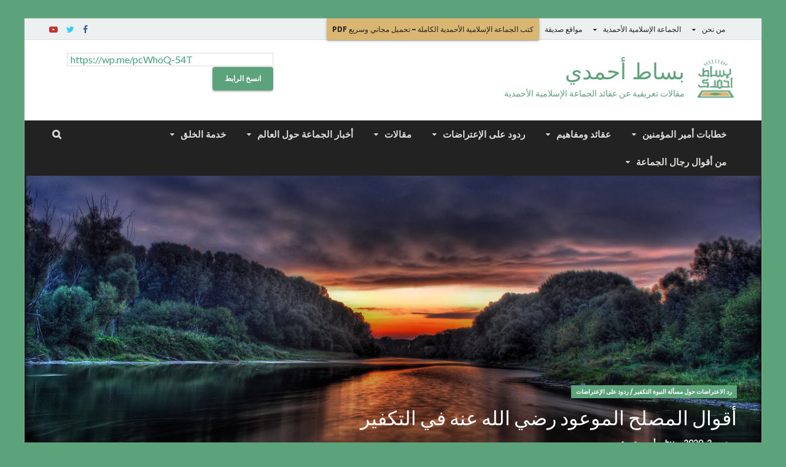

--- FILE ---
content_type: text/html; charset=UTF-8
request_url: https://bisatahmadi.com/answers-to-allegations/%D8%A7%D9%84%D9%86%D8%A8%D9%88%D8%A9-%D9%88%D8%A7%D9%84%D8%AA%D9%83%D9%81%D9%8A%D8%B1/%D8%A3%D9%82%D9%88%D8%A7%D9%84-%D8%A7%D9%84%D9%85%D8%B5%D9%84%D8%AD-%D8%A7%D9%84%D9%85%D9%88%D8%B9%D9%88%D8%AF-%D8%B1%D8%B6%D9%8A-%D8%A7%D9%84%D9%84%D9%87-%D8%B9%D9%86%D9%87-%D9%81%D9%8A-%D8%A7%D9%84/
body_size: 40005
content:
<!DOCTYPE html>
<html dir="rtl" lang="ar" prefix="og: https://ogp.me/ns#" class="no-js">
<head>
<meta charset="UTF-8">
<meta name="viewport" content="width=device-width, initial-scale=1">
<link rel="profile" href="http://gmpg.org/xfn/11">

<script>(function(html){html.className = html.className.replace(/\bno-js\b/,'js')})(document.documentElement);</script>
	<style>img:is([sizes="auto" i], [sizes^="auto," i]) { contain-intrinsic-size: 3000px 1500px }</style>
	
<!-- تحسين محرك البحث بواسطة رانك ماث - https://rankmath.com/ -->
<title>أقوال المصلح الموعود رضي الله عنه في التكفير - بساط أحمدي</title>
<meta name="description" content="بعد عرض أقوال المسيح الموعود عليه السلام في مسألة التكفير، نعرض فيما يلي أقوال المصلح الموعود رضي الله عنه في نفس المسألة، لنبيت التطابق بيننها."/>
<meta name="robots" content="follow, index, max-snippet:-1, max-video-preview:-1, max-image-preview:large"/>
<link rel="canonical" href="https://bisatahmadi.com/answers-to-allegations/%d8%a7%d9%84%d9%86%d8%a8%d9%88%d8%a9-%d9%88%d8%a7%d9%84%d8%aa%d9%83%d9%81%d9%8a%d8%b1/%d8%a3%d9%82%d9%88%d8%a7%d9%84-%d8%a7%d9%84%d9%85%d8%b5%d9%84%d8%ad-%d8%a7%d9%84%d9%85%d9%88%d8%b9%d9%88%d8%af-%d8%b1%d8%b6%d9%8a-%d8%a7%d9%84%d9%84%d9%87-%d8%b9%d9%86%d9%87-%d9%81%d9%8a-%d8%a7%d9%84/" />
<meta property="og:locale" content="ar_AR" />
<meta property="og:type" content="article" />
<meta property="og:title" content="أقوال المصلح الموعود رضي الله عنه في التكفير - بساط أحمدي" />
<meta property="og:description" content="بعد عرض أقوال المسيح الموعود عليه السلام في مسألة التكفير، نعرض فيما يلي أقوال المصلح الموعود رضي الله عنه في نفس المسألة، لنبيت التطابق بيننها." />
<meta property="og:url" content="https://bisatahmadi.com/answers-to-allegations/%d8%a7%d9%84%d9%86%d8%a8%d9%88%d8%a9-%d9%88%d8%a7%d9%84%d8%aa%d9%83%d9%81%d9%8a%d8%b1/%d8%a3%d9%82%d9%88%d8%a7%d9%84-%d8%a7%d9%84%d9%85%d8%b5%d9%84%d8%ad-%d8%a7%d9%84%d9%85%d9%88%d8%b9%d9%88%d8%af-%d8%b1%d8%b6%d9%8a-%d8%a7%d9%84%d9%84%d9%87-%d8%b9%d9%86%d9%87-%d9%81%d9%8a-%d8%a7%d9%84/" />
<meta property="og:site_name" content="بساط أحمدي" />
<meta property="article:publisher" content="https://www.facebook.com/BisatAhmadi/" />
<meta property="article:author" content="https://www.facebook.com/ayman.odeh.5621" />
<meta property="article:tag" content="أيمن عودة" />
<meta property="article:tag" content="إعتراضات ردود شبهات" />
<meta property="article:tag" content="المصلح الموعود مرزا محمود أحمد" />
<meta property="article:section" content="رد الاعتراضات حول مسألة النبوة التكفير" />
<meta property="og:updated_time" content="2020-09-02T10:01:51-04:00" />
<meta property="fb:app_id" content="146565249323922" />
<meta property="og:image" content="https://i0.wp.com/bisatahmadi.com/wp-content/uploads/2020/09/set-519.jpg" />
<meta property="og:image:secure_url" content="https://i0.wp.com/bisatahmadi.com/wp-content/uploads/2020/09/set-519.jpg" />
<meta property="og:image:width" content="1920" />
<meta property="og:image:height" content="1080" />
<meta property="og:image:alt" content="المصلح الموعود  التكفير" />
<meta property="og:image:type" content="image/jpeg" />
<meta property="article:published_time" content="2020-09-02T00:08:57-04:00" />
<meta property="article:modified_time" content="2020-09-02T10:01:51-04:00" />
<meta name="twitter:card" content="summary_large_image" />
<meta name="twitter:title" content="أقوال المصلح الموعود رضي الله عنه في التكفير - بساط أحمدي" />
<meta name="twitter:description" content="بعد عرض أقوال المسيح الموعود عليه السلام في مسألة التكفير، نعرض فيما يلي أقوال المصلح الموعود رضي الله عنه في نفس المسألة، لنبيت التطابق بيننها." />
<meta name="twitter:site" content="@BisatAhmadi" />
<meta name="twitter:creator" content="@BisatAhmadi" />
<meta name="twitter:image" content="https://i0.wp.com/bisatahmadi.com/wp-content/uploads/2020/09/set-519.jpg" />
<meta name="twitter:label1" content="كُتب بواسطة" />
<meta name="twitter:data1" content="د. أيمن عودة" />
<meta name="twitter:label2" content="مدة القراءة" />
<meta name="twitter:data2" content="11 دقيقة" />
<!-- /إضافة تحسين محركات البحث لووردبريس Rank Math -->

<link rel="amphtml" href="https://bisatahmadi.com/answers-to-allegations/%d8%a7%d9%84%d9%86%d8%a8%d9%88%d8%a9-%d9%88%d8%a7%d9%84%d8%aa%d9%83%d9%81%d9%8a%d8%b1/%d8%a3%d9%82%d9%88%d8%a7%d9%84-%d8%a7%d9%84%d9%85%d8%b5%d9%84%d8%ad-%d8%a7%d9%84%d9%85%d9%88%d8%b9%d9%88%d8%af-%d8%b1%d8%b6%d9%8a-%d8%a7%d9%84%d9%84%d9%87-%d8%b9%d9%86%d9%87-%d9%81%d9%8a-%d8%a7%d9%84/amp/" /><link rel='dns-prefetch' href='//www.googletagmanager.com' />
<link rel='dns-prefetch' href='//stats.wp.com' />
<link rel='preconnect' href='//i0.wp.com' />
<link rel='preconnect' href='//c0.wp.com' />
<link rel="alternate" type="application/rss+xml" title="بساط أحمدي &laquo; الخلاصة" href="https://bisatahmadi.com/feed/" />
<link rel="alternate" type="application/rss+xml" title="بساط أحمدي &laquo; خلاصة التعليقات" href="https://bisatahmadi.com/comments/feed/" />
<script type="text/javascript">
/* <![CDATA[ */
window._wpemojiSettings = {"baseUrl":"https:\/\/s.w.org\/images\/core\/emoji\/16.0.1\/72x72\/","ext":".png","svgUrl":"https:\/\/s.w.org\/images\/core\/emoji\/16.0.1\/svg\/","svgExt":".svg","source":{"concatemoji":"https:\/\/bisatahmadi.com\/wp-includes\/js\/wp-emoji-release.min.js?ver=6.8.3"}};
/*! This file is auto-generated */
!function(s,n){var o,i,e;function c(e){try{var t={supportTests:e,timestamp:(new Date).valueOf()};sessionStorage.setItem(o,JSON.stringify(t))}catch(e){}}function p(e,t,n){e.clearRect(0,0,e.canvas.width,e.canvas.height),e.fillText(t,0,0);var t=new Uint32Array(e.getImageData(0,0,e.canvas.width,e.canvas.height).data),a=(e.clearRect(0,0,e.canvas.width,e.canvas.height),e.fillText(n,0,0),new Uint32Array(e.getImageData(0,0,e.canvas.width,e.canvas.height).data));return t.every(function(e,t){return e===a[t]})}function u(e,t){e.clearRect(0,0,e.canvas.width,e.canvas.height),e.fillText(t,0,0);for(var n=e.getImageData(16,16,1,1),a=0;a<n.data.length;a++)if(0!==n.data[a])return!1;return!0}function f(e,t,n,a){switch(t){case"flag":return n(e,"\ud83c\udff3\ufe0f\u200d\u26a7\ufe0f","\ud83c\udff3\ufe0f\u200b\u26a7\ufe0f")?!1:!n(e,"\ud83c\udde8\ud83c\uddf6","\ud83c\udde8\u200b\ud83c\uddf6")&&!n(e,"\ud83c\udff4\udb40\udc67\udb40\udc62\udb40\udc65\udb40\udc6e\udb40\udc67\udb40\udc7f","\ud83c\udff4\u200b\udb40\udc67\u200b\udb40\udc62\u200b\udb40\udc65\u200b\udb40\udc6e\u200b\udb40\udc67\u200b\udb40\udc7f");case"emoji":return!a(e,"\ud83e\udedf")}return!1}function g(e,t,n,a){var r="undefined"!=typeof WorkerGlobalScope&&self instanceof WorkerGlobalScope?new OffscreenCanvas(300,150):s.createElement("canvas"),o=r.getContext("2d",{willReadFrequently:!0}),i=(o.textBaseline="top",o.font="600 32px Arial",{});return e.forEach(function(e){i[e]=t(o,e,n,a)}),i}function t(e){var t=s.createElement("script");t.src=e,t.defer=!0,s.head.appendChild(t)}"undefined"!=typeof Promise&&(o="wpEmojiSettingsSupports",i=["flag","emoji"],n.supports={everything:!0,everythingExceptFlag:!0},e=new Promise(function(e){s.addEventListener("DOMContentLoaded",e,{once:!0})}),new Promise(function(t){var n=function(){try{var e=JSON.parse(sessionStorage.getItem(o));if("object"==typeof e&&"number"==typeof e.timestamp&&(new Date).valueOf()<e.timestamp+604800&&"object"==typeof e.supportTests)return e.supportTests}catch(e){}return null}();if(!n){if("undefined"!=typeof Worker&&"undefined"!=typeof OffscreenCanvas&&"undefined"!=typeof URL&&URL.createObjectURL&&"undefined"!=typeof Blob)try{var e="postMessage("+g.toString()+"("+[JSON.stringify(i),f.toString(),p.toString(),u.toString()].join(",")+"));",a=new Blob([e],{type:"text/javascript"}),r=new Worker(URL.createObjectURL(a),{name:"wpTestEmojiSupports"});return void(r.onmessage=function(e){c(n=e.data),r.terminate(),t(n)})}catch(e){}c(n=g(i,f,p,u))}t(n)}).then(function(e){for(var t in e)n.supports[t]=e[t],n.supports.everything=n.supports.everything&&n.supports[t],"flag"!==t&&(n.supports.everythingExceptFlag=n.supports.everythingExceptFlag&&n.supports[t]);n.supports.everythingExceptFlag=n.supports.everythingExceptFlag&&!n.supports.flag,n.DOMReady=!1,n.readyCallback=function(){n.DOMReady=!0}}).then(function(){return e}).then(function(){var e;n.supports.everything||(n.readyCallback(),(e=n.source||{}).concatemoji?t(e.concatemoji):e.wpemoji&&e.twemoji&&(t(e.twemoji),t(e.wpemoji)))}))}((window,document),window._wpemojiSettings);
/* ]]> */
</script>
<style id='wp-emoji-styles-inline-css' type='text/css'>

	img.wp-smiley, img.emoji {
		display: inline !important;
		border: none !important;
		box-shadow: none !important;
		height: 1em !important;
		width: 1em !important;
		margin: 0 0.07em !important;
		vertical-align: -0.1em !important;
		background: none !important;
		padding: 0 !important;
	}
</style>
<link rel='stylesheet' id='wp-block-library-rtl-css' href='https://c0.wp.com/c/6.8.3/wp-includes/css/dist/block-library/style-rtl.min.css' type='text/css' media='all' />
<style id='wp-block-library-theme-inline-css' type='text/css'>
.wp-block-audio :where(figcaption){color:#555;font-size:13px;text-align:center}.is-dark-theme .wp-block-audio :where(figcaption){color:#ffffffa6}.wp-block-audio{margin:0 0 1em}.wp-block-code{border:1px solid #ccc;border-radius:4px;font-family:Menlo,Consolas,monaco,monospace;padding:.8em 1em}.wp-block-embed :where(figcaption){color:#555;font-size:13px;text-align:center}.is-dark-theme .wp-block-embed :where(figcaption){color:#ffffffa6}.wp-block-embed{margin:0 0 1em}.blocks-gallery-caption{color:#555;font-size:13px;text-align:center}.is-dark-theme .blocks-gallery-caption{color:#ffffffa6}:root :where(.wp-block-image figcaption){color:#555;font-size:13px;text-align:center}.is-dark-theme :root :where(.wp-block-image figcaption){color:#ffffffa6}.wp-block-image{margin:0 0 1em}.wp-block-pullquote{border-bottom:4px solid;border-top:4px solid;color:currentColor;margin-bottom:1.75em}.wp-block-pullquote cite,.wp-block-pullquote footer,.wp-block-pullquote__citation{color:currentColor;font-size:.8125em;font-style:normal;text-transform:uppercase}.wp-block-quote{border-left:.25em solid;margin:0 0 1.75em;padding-left:1em}.wp-block-quote cite,.wp-block-quote footer{color:currentColor;font-size:.8125em;font-style:normal;position:relative}.wp-block-quote:where(.has-text-align-right){border-left:none;border-right:.25em solid;padding-left:0;padding-right:1em}.wp-block-quote:where(.has-text-align-center){border:none;padding-left:0}.wp-block-quote.is-large,.wp-block-quote.is-style-large,.wp-block-quote:where(.is-style-plain){border:none}.wp-block-search .wp-block-search__label{font-weight:700}.wp-block-search__button{border:1px solid #ccc;padding:.375em .625em}:where(.wp-block-group.has-background){padding:1.25em 2.375em}.wp-block-separator.has-css-opacity{opacity:.4}.wp-block-separator{border:none;border-bottom:2px solid;margin-left:auto;margin-right:auto}.wp-block-separator.has-alpha-channel-opacity{opacity:1}.wp-block-separator:not(.is-style-wide):not(.is-style-dots){width:100px}.wp-block-separator.has-background:not(.is-style-dots){border-bottom:none;height:1px}.wp-block-separator.has-background:not(.is-style-wide):not(.is-style-dots){height:2px}.wp-block-table{margin:0 0 1em}.wp-block-table td,.wp-block-table th{word-break:normal}.wp-block-table :where(figcaption){color:#555;font-size:13px;text-align:center}.is-dark-theme .wp-block-table :where(figcaption){color:#ffffffa6}.wp-block-video :where(figcaption){color:#555;font-size:13px;text-align:center}.is-dark-theme .wp-block-video :where(figcaption){color:#ffffffa6}.wp-block-video{margin:0 0 1em}:root :where(.wp-block-template-part.has-background){margin-bottom:0;margin-top:0;padding:1.25em 2.375em}
</style>
<style id='classic-theme-styles-inline-css' type='text/css'>
/*! This file is auto-generated */
.wp-block-button__link{color:#fff;background-color:#32373c;border-radius:9999px;box-shadow:none;text-decoration:none;padding:calc(.667em + 2px) calc(1.333em + 2px);font-size:1.125em}.wp-block-file__button{background:#32373c;color:#fff;text-decoration:none}
</style>
<link rel='stylesheet' id='mediaelement-css' href='https://c0.wp.com/c/6.8.3/wp-includes/js/mediaelement/mediaelementplayer-legacy.min.css' type='text/css' media='all' />
<link rel='stylesheet' id='wp-mediaelement-css' href='https://c0.wp.com/c/6.8.3/wp-includes/js/mediaelement/wp-mediaelement.min.css' type='text/css' media='all' />
<style id='jetpack-sharing-buttons-style-inline-css' type='text/css'>
.jetpack-sharing-buttons__services-list{display:flex;flex-direction:row;flex-wrap:wrap;gap:0;list-style-type:none;margin:5px;padding:0}.jetpack-sharing-buttons__services-list.has-small-icon-size{font-size:12px}.jetpack-sharing-buttons__services-list.has-normal-icon-size{font-size:16px}.jetpack-sharing-buttons__services-list.has-large-icon-size{font-size:24px}.jetpack-sharing-buttons__services-list.has-huge-icon-size{font-size:36px}@media print{.jetpack-sharing-buttons__services-list{display:none!important}}.editor-styles-wrapper .wp-block-jetpack-sharing-buttons{gap:0;padding-inline-start:0}ul.jetpack-sharing-buttons__services-list.has-background{padding:1.25em 2.375em}
</style>
<style id='global-styles-inline-css' type='text/css'>
:root{--wp--preset--aspect-ratio--square: 1;--wp--preset--aspect-ratio--4-3: 4/3;--wp--preset--aspect-ratio--3-4: 3/4;--wp--preset--aspect-ratio--3-2: 3/2;--wp--preset--aspect-ratio--2-3: 2/3;--wp--preset--aspect-ratio--16-9: 16/9;--wp--preset--aspect-ratio--9-16: 9/16;--wp--preset--color--black: #000000;--wp--preset--color--cyan-bluish-gray: #abb8c3;--wp--preset--color--white: #ffffff;--wp--preset--color--pale-pink: #f78da7;--wp--preset--color--vivid-red: #cf2e2e;--wp--preset--color--luminous-vivid-orange: #ff6900;--wp--preset--color--luminous-vivid-amber: #fcb900;--wp--preset--color--light-green-cyan: #7bdcb5;--wp--preset--color--vivid-green-cyan: #00d084;--wp--preset--color--pale-cyan-blue: #8ed1fc;--wp--preset--color--vivid-cyan-blue: #0693e3;--wp--preset--color--vivid-purple: #9b51e0;--wp--preset--gradient--vivid-cyan-blue-to-vivid-purple: linear-gradient(135deg,rgba(6,147,227,1) 0%,rgb(155,81,224) 100%);--wp--preset--gradient--light-green-cyan-to-vivid-green-cyan: linear-gradient(135deg,rgb(122,220,180) 0%,rgb(0,208,130) 100%);--wp--preset--gradient--luminous-vivid-amber-to-luminous-vivid-orange: linear-gradient(135deg,rgba(252,185,0,1) 0%,rgba(255,105,0,1) 100%);--wp--preset--gradient--luminous-vivid-orange-to-vivid-red: linear-gradient(135deg,rgba(255,105,0,1) 0%,rgb(207,46,46) 100%);--wp--preset--gradient--very-light-gray-to-cyan-bluish-gray: linear-gradient(135deg,rgb(238,238,238) 0%,rgb(169,184,195) 100%);--wp--preset--gradient--cool-to-warm-spectrum: linear-gradient(135deg,rgb(74,234,220) 0%,rgb(151,120,209) 20%,rgb(207,42,186) 40%,rgb(238,44,130) 60%,rgb(251,105,98) 80%,rgb(254,248,76) 100%);--wp--preset--gradient--blush-light-purple: linear-gradient(135deg,rgb(255,206,236) 0%,rgb(152,150,240) 100%);--wp--preset--gradient--blush-bordeaux: linear-gradient(135deg,rgb(254,205,165) 0%,rgb(254,45,45) 50%,rgb(107,0,62) 100%);--wp--preset--gradient--luminous-dusk: linear-gradient(135deg,rgb(255,203,112) 0%,rgb(199,81,192) 50%,rgb(65,88,208) 100%);--wp--preset--gradient--pale-ocean: linear-gradient(135deg,rgb(255,245,203) 0%,rgb(182,227,212) 50%,rgb(51,167,181) 100%);--wp--preset--gradient--electric-grass: linear-gradient(135deg,rgb(202,248,128) 0%,rgb(113,206,126) 100%);--wp--preset--gradient--midnight: linear-gradient(135deg,rgb(2,3,129) 0%,rgb(40,116,252) 100%);--wp--preset--font-size--small: 13px;--wp--preset--font-size--medium: 20px;--wp--preset--font-size--large: 36px;--wp--preset--font-size--x-large: 42px;--wp--preset--spacing--20: 0.44rem;--wp--preset--spacing--30: 0.67rem;--wp--preset--spacing--40: 1rem;--wp--preset--spacing--50: 1.5rem;--wp--preset--spacing--60: 2.25rem;--wp--preset--spacing--70: 3.38rem;--wp--preset--spacing--80: 5.06rem;--wp--preset--shadow--natural: 6px 6px 9px rgba(0, 0, 0, 0.2);--wp--preset--shadow--deep: 12px 12px 50px rgba(0, 0, 0, 0.4);--wp--preset--shadow--sharp: 6px 6px 0px rgba(0, 0, 0, 0.2);--wp--preset--shadow--outlined: 6px 6px 0px -3px rgba(255, 255, 255, 1), 6px 6px rgba(0, 0, 0, 1);--wp--preset--shadow--crisp: 6px 6px 0px rgba(0, 0, 0, 1);}:where(.is-layout-flex){gap: 0.5em;}:where(.is-layout-grid){gap: 0.5em;}body .is-layout-flex{display: flex;}.is-layout-flex{flex-wrap: wrap;align-items: center;}.is-layout-flex > :is(*, div){margin: 0;}body .is-layout-grid{display: grid;}.is-layout-grid > :is(*, div){margin: 0;}:where(.wp-block-columns.is-layout-flex){gap: 2em;}:where(.wp-block-columns.is-layout-grid){gap: 2em;}:where(.wp-block-post-template.is-layout-flex){gap: 1.25em;}:where(.wp-block-post-template.is-layout-grid){gap: 1.25em;}.has-black-color{color: var(--wp--preset--color--black) !important;}.has-cyan-bluish-gray-color{color: var(--wp--preset--color--cyan-bluish-gray) !important;}.has-white-color{color: var(--wp--preset--color--white) !important;}.has-pale-pink-color{color: var(--wp--preset--color--pale-pink) !important;}.has-vivid-red-color{color: var(--wp--preset--color--vivid-red) !important;}.has-luminous-vivid-orange-color{color: var(--wp--preset--color--luminous-vivid-orange) !important;}.has-luminous-vivid-amber-color{color: var(--wp--preset--color--luminous-vivid-amber) !important;}.has-light-green-cyan-color{color: var(--wp--preset--color--light-green-cyan) !important;}.has-vivid-green-cyan-color{color: var(--wp--preset--color--vivid-green-cyan) !important;}.has-pale-cyan-blue-color{color: var(--wp--preset--color--pale-cyan-blue) !important;}.has-vivid-cyan-blue-color{color: var(--wp--preset--color--vivid-cyan-blue) !important;}.has-vivid-purple-color{color: var(--wp--preset--color--vivid-purple) !important;}.has-black-background-color{background-color: var(--wp--preset--color--black) !important;}.has-cyan-bluish-gray-background-color{background-color: var(--wp--preset--color--cyan-bluish-gray) !important;}.has-white-background-color{background-color: var(--wp--preset--color--white) !important;}.has-pale-pink-background-color{background-color: var(--wp--preset--color--pale-pink) !important;}.has-vivid-red-background-color{background-color: var(--wp--preset--color--vivid-red) !important;}.has-luminous-vivid-orange-background-color{background-color: var(--wp--preset--color--luminous-vivid-orange) !important;}.has-luminous-vivid-amber-background-color{background-color: var(--wp--preset--color--luminous-vivid-amber) !important;}.has-light-green-cyan-background-color{background-color: var(--wp--preset--color--light-green-cyan) !important;}.has-vivid-green-cyan-background-color{background-color: var(--wp--preset--color--vivid-green-cyan) !important;}.has-pale-cyan-blue-background-color{background-color: var(--wp--preset--color--pale-cyan-blue) !important;}.has-vivid-cyan-blue-background-color{background-color: var(--wp--preset--color--vivid-cyan-blue) !important;}.has-vivid-purple-background-color{background-color: var(--wp--preset--color--vivid-purple) !important;}.has-black-border-color{border-color: var(--wp--preset--color--black) !important;}.has-cyan-bluish-gray-border-color{border-color: var(--wp--preset--color--cyan-bluish-gray) !important;}.has-white-border-color{border-color: var(--wp--preset--color--white) !important;}.has-pale-pink-border-color{border-color: var(--wp--preset--color--pale-pink) !important;}.has-vivid-red-border-color{border-color: var(--wp--preset--color--vivid-red) !important;}.has-luminous-vivid-orange-border-color{border-color: var(--wp--preset--color--luminous-vivid-orange) !important;}.has-luminous-vivid-amber-border-color{border-color: var(--wp--preset--color--luminous-vivid-amber) !important;}.has-light-green-cyan-border-color{border-color: var(--wp--preset--color--light-green-cyan) !important;}.has-vivid-green-cyan-border-color{border-color: var(--wp--preset--color--vivid-green-cyan) !important;}.has-pale-cyan-blue-border-color{border-color: var(--wp--preset--color--pale-cyan-blue) !important;}.has-vivid-cyan-blue-border-color{border-color: var(--wp--preset--color--vivid-cyan-blue) !important;}.has-vivid-purple-border-color{border-color: var(--wp--preset--color--vivid-purple) !important;}.has-vivid-cyan-blue-to-vivid-purple-gradient-background{background: var(--wp--preset--gradient--vivid-cyan-blue-to-vivid-purple) !important;}.has-light-green-cyan-to-vivid-green-cyan-gradient-background{background: var(--wp--preset--gradient--light-green-cyan-to-vivid-green-cyan) !important;}.has-luminous-vivid-amber-to-luminous-vivid-orange-gradient-background{background: var(--wp--preset--gradient--luminous-vivid-amber-to-luminous-vivid-orange) !important;}.has-luminous-vivid-orange-to-vivid-red-gradient-background{background: var(--wp--preset--gradient--luminous-vivid-orange-to-vivid-red) !important;}.has-very-light-gray-to-cyan-bluish-gray-gradient-background{background: var(--wp--preset--gradient--very-light-gray-to-cyan-bluish-gray) !important;}.has-cool-to-warm-spectrum-gradient-background{background: var(--wp--preset--gradient--cool-to-warm-spectrum) !important;}.has-blush-light-purple-gradient-background{background: var(--wp--preset--gradient--blush-light-purple) !important;}.has-blush-bordeaux-gradient-background{background: var(--wp--preset--gradient--blush-bordeaux) !important;}.has-luminous-dusk-gradient-background{background: var(--wp--preset--gradient--luminous-dusk) !important;}.has-pale-ocean-gradient-background{background: var(--wp--preset--gradient--pale-ocean) !important;}.has-electric-grass-gradient-background{background: var(--wp--preset--gradient--electric-grass) !important;}.has-midnight-gradient-background{background: var(--wp--preset--gradient--midnight) !important;}.has-small-font-size{font-size: var(--wp--preset--font-size--small) !important;}.has-medium-font-size{font-size: var(--wp--preset--font-size--medium) !important;}.has-large-font-size{font-size: var(--wp--preset--font-size--large) !important;}.has-x-large-font-size{font-size: var(--wp--preset--font-size--x-large) !important;}
:where(.wp-block-post-template.is-layout-flex){gap: 1.25em;}:where(.wp-block-post-template.is-layout-grid){gap: 1.25em;}
:where(.wp-block-columns.is-layout-flex){gap: 2em;}:where(.wp-block-columns.is-layout-grid){gap: 2em;}
:root :where(.wp-block-pullquote){font-size: 1.5em;line-height: 1.6;}
</style>
<link rel='stylesheet' id='wp-components-rtl-css' href='https://c0.wp.com/c/6.8.3/wp-includes/css/dist/components/style-rtl.min.css' type='text/css' media='all' />
<link rel='stylesheet' id='godaddy-styles-css' href='https://bisatahmadi.com/wp-content/mu-plugins/vendor/wpex/godaddy-launch/includes/Dependencies/GoDaddy/Styles/build/latest.css?ver=2.0.2' type='text/css' media='all' />
<link rel='stylesheet' id='hitmag-pro-font-awesome-css' href='https://bisatahmadi.com/wp-content/themes/hitmag-pro/css/font-awesome.min.css?ver=4.7.0' type='text/css' media='all' />
<link rel='stylesheet' id='hitmag-pro-style-css' href='https://bisatahmadi.com/wp-content/themes/hitmag-pro/style.css?ver=6.8.3' type='text/css' media='all' />
<link rel='stylesheet' id='jquery-flexslider-css' href='https://bisatahmadi.com/wp-content/themes/hitmag-pro/css/flexslider.css?ver=6.8.3' type='text/css' media='screen' />
<link rel='stylesheet' id='jquery-magnific-popup-css' href='https://bisatahmadi.com/wp-content/themes/hitmag-pro/css/magnific-popup.css?ver=6.8.3' type='text/css' media='all' />
<link rel='stylesheet' id='jquery-data-tables-css' href='https://bisatahmadi.com/wp-content/plugins/posts-table-pro/assets/css/datatables/datatables.min.css?ver=1.10.16' type='text/css' media='all' />
<link rel='stylesheet' id='posts-table-pro-css' href='https://bisatahmadi.com/wp-content/plugins/posts-table-pro/assets/css/posts-table-pro.min.css?ver=2.1.1' type='text/css' media='all' />
<link rel='stylesheet' id='kirki-styles-global-css' href='https://bisatahmadi.com/wp-content/themes/hitmag-pro/inc/kirki/assets/css/kirki-styles.css?ver=3.0.35.3' type='text/css' media='all' />
<style id='kirki-styles-global-inline-css' type='text/css'>
.site-title{font-family:"Open Sans", Helvetica, Arial, sans-serif;font-size:36px;font-weight:400;line-height:1.3;}body{font-family:Lato, Helvetica, Arial, sans-serif;font-size:16px;font-weight:400;line-height:1.5;color:#404040;}#hm-tabs .hm-tab-anchor,.arc-page-title,.cat-links,.elementor-widget-container h5,.footer-widget-title,.hm-top-bar,.main-navigation,.post-navigation .meta-nav,.srch-page-title,.widget-title,.woocommerce div.product .woocommerce-tabs .panel h2, .related > h2, .woocommerce-checkout h3, .cart_totals h2{font-family:Ubuntu, Helvetica, Arial, sans-serif;font-weight:700;}#hm-search-form .search-form .search-submit,.th-readmore,a.hm-viewall,button, input[type="button"], input[type="reset"], input[type="submit"]{font-family:Ubuntu, Helvetica, Arial, sans-serif;font-weight:700;}.main-navigation ul{font-size:15px;}h1,h2,h3,h4,h5,h6{font-family:Lato, Helvetica, Arial, sans-serif;font-weight:400;}h1{font-size:36px;}h2{font-size:32px;}h3{font-size:28px;}h4{font-size:24px;}h5{font-size:20px;}h6{font-size:16px;}.hitmag-wrapper{background-color:#ffffff;}.site-title a:hover{color:#85bc9d;}.site-header{background-color:#ffffff;}.hitmag-page .entry-title,.hitmag-post .entry-title a,.hitmag-single .entry-title,.hmb-entry-title a,.hms-title a,.hmw-grid-post .post-title a,.widget_post_views_counter_list_widget a.post-title,.woocommerce-loop-product__title{color:#222222;}.hitmag-post .entry-meta,.hitmag-post .entry-meta a,.hitmag-single .entry-meta,.hitmag-single .entry-meta a,.hmb-entry-meta, .hms-meta, .hmb-entry-meta a, .hms-meta a{color:#888888;}a{color:#3498db;}a:hover{color:#5ca37b;}#hm-search-form .search-form .search-submit,.search-form .search-submit,.th-readmore,a.hm-viewall,button,input[type="button"],input[type="reset"],input[type="submit"]{background-color:#5ca37b;}#hm-search-form .search-form .search-submit,.footer-widget-area a.hm-viewall,.footer-widget-area a.hm-viewall:visited,.search-form .search-submit,.th-readmore,.th-readmore:active,.th-readmore:focus,.th-readmore:visited,a.hm-viewall,a.hm-viewall:visited,button,input[type="button"],input[type="reset"],input[type="submit"]{color:#ffffff;}#hm-search-form .search-form .search-submit:hover,.footer-widget-area a.hm-viewall:hover,.search-form .search-submit:hover,.th-readmore:hover,a.hm-viewall:hover,button:hover,input[type="button"]:hover,input[type="reset"]:hover,input[type="submit"]:hover{background-color:#222222;color:#ffffff;}.hm-nav-container,.main-navigation,.main-navigation ul ul.toggled-on{background-color:#222222;}.dropdown-toggle,.hm-search-button-icon,.main-navigation a,.main-navigation ul ul.toggled-on a,.menu-toggle{color:#dddddd;}.main-navigation .current-menu-ancestor > a,.main-navigation .current-menu-item > a,.main-navigation .current_page_ancestor > a,.main-navigation .current_page_item > a,.main-navigation a:hover,.main-navigation ul ul.toggled-on a:hover,.menu-toggle,.menu-toggle:focus,.menu-toggle:hover{background-color:#d9b773;}.dropdown-toggle:hover,.main-navigation .current-menu-ancestor > a,.main-navigation .current-menu-item > a,.main-navigation .current_page_ancestor > a,.main-navigation .current_page_item > a,.main-navigation a:hover,.main-navigation ul ul.toggled-on a:hover,.menu-toggle,.menu-toggle:hover{color:#ffffff;}.main-navigation ul ul{background-color:#333333;}.main-navigation ul ul a{color:#dddddd;}.main-navigation ul ul .current-menu-ancestor > a,.main-navigation ul ul .current-menu-item > a,.main-navigation ul ul .current_page_ancestor > a,.main-navigation ul ul .current_page_item > a,.main-navigation ul ul a:hover{background-color:#d9b773;color:#ffffff;}.hm-top-bar,.hm-topnavbutton{background-color:#ECF0F1;}#top-nav-button,.hm-top-bar,.top-navigation a{color:#222222;}#top-nav-button:hover,.top-navigation .current-menu-ancestor > a,.top-navigation .current-menu-item > a,.top-navigation .current_page_ancestor > a,.top-navigation .current_page_item > a,.top-navigation a:hover{color:#d9b773;}.responsive-topnav,.top-navigation ul ul{background-color:#ECF0F1;}.responsive-topnav li a,.top-navigation ul ul a{color:#222222;}.responsive-topnav ul#top-menu li a:hover,.top-navigation ul ul .current-menu-ancestor > a,.top-navigation ul ul .current-menu-item > a,.top-navigation ul ul .current_page_ancestor > a,.top-navigation ul ul .current_page_item > a,.top-navigation ul ul a:hover{background-color:#d9b773;}.responsive-topnav li a:hover,.top-navigation ul ul .current-menu-ancestor > a,.top-navigation ul ul .current-menu-item > a,.top-navigation ul ul .current_page_ancestor > a,.top-navigation ul ul .current_page_item > a,.top-navigation ul ul a:hover{color:#ffffff;}.site-footer{background-color:#222222;}.footer-widget-title{color:#eeeeee;}.footer-widget-area,.footer-widget-area .hmb-entry-meta,.footer-widget-area .hmb-entry-meta a,.footer-widget-area .hmb-entry-summary,.footer-widget-area .hms-meta,.footer-widget-area .hms-meta a{color:#cccccc;}.footer-widget-area .hmb-entry-title a,.footer-widget-area .hms-title a,.footer-widget-area .hmw-grid-post .post-title a,.footer-widget-area .widget a,.footer-widget-area a{color:#dddddd;}.footer-navigation ul li a:hover,.footer-widget-area .hmb-entry-meta a:hover,.footer-widget-area .hmb-entry-title a:hover,.footer-widget-area .hms-meta a:hover,.footer-widget-area .hms-title a:hover,.footer-widget-area .hmw-grid-post .post-title a:hover,.footer-widget-area .widget a:hover,.footer-widget-area a:hover,.site-info a:hover{color:#5ca37b;}.site-info{background-color:#111111;}.site-info,.site-info a{color:#ffffff;}
</style>
<script type="text/javascript" src="https://c0.wp.com/c/6.8.3/wp-includes/js/jquery/jquery.min.js" id="jquery-core-js"></script>
<script type="text/javascript" src="https://c0.wp.com/c/6.8.3/wp-includes/js/jquery/jquery-migrate.min.js" id="jquery-migrate-js"></script>
<!--[if lt IE 9]>
<script type="text/javascript" src="https://bisatahmadi.com/wp-content/themes/hitmag-pro/js/html5shiv.min.js?ver=6.8.3" id="html5shiv-js"></script>
<![endif]-->

<!-- Google tag (gtag.js) snippet added by Site Kit -->
<!-- Google Analytics snippet added by Site Kit -->
<script type="text/javascript" src="https://www.googletagmanager.com/gtag/js?id=G-H0017Z9PVQ" id="google_gtagjs-js" async></script>
<script type="text/javascript" id="google_gtagjs-js-after">
/* <![CDATA[ */
window.dataLayer = window.dataLayer || [];function gtag(){dataLayer.push(arguments);}
gtag("set","linker",{"domains":["bisatahmadi.com"]});
gtag("js", new Date());
gtag("set", "developer_id.dZTNiMT", true);
gtag("config", "G-H0017Z9PVQ");
/* ]]> */
</script>
<link rel="https://api.w.org/" href="https://bisatahmadi.com/wp-json/" /><link rel="alternate" title="JSON" type="application/json" href="https://bisatahmadi.com/wp-json/wp/v2/posts/19523" /><link rel="EditURI" type="application/rsd+xml" title="RSD" href="https://bisatahmadi.com/xmlrpc.php?rsd" />
<link rel="stylesheet" href="https://bisatahmadi.com/wp-content/themes/hitmag-pro/rtl.css" type="text/css" media="screen" /><meta name="generator" content="WordPress 6.8.3" />
<link rel='shortlink' href='https://wp.me/pcWhoQ-54T' />
<link rel="alternate" title="oEmbed (JSON)" type="application/json+oembed" href="https://bisatahmadi.com/wp-json/oembed/1.0/embed?url=https%3A%2F%2Fbisatahmadi.com%2Fanswers-to-allegations%2F%25d8%25a7%25d9%2584%25d9%2586%25d8%25a8%25d9%2588%25d8%25a9-%25d9%2588%25d8%25a7%25d9%2584%25d8%25aa%25d9%2583%25d9%2581%25d9%258a%25d8%25b1%2F%25d8%25a3%25d9%2582%25d9%2588%25d8%25a7%25d9%2584-%25d8%25a7%25d9%2584%25d9%2585%25d8%25b5%25d9%2584%25d8%25ad-%25d8%25a7%25d9%2584%25d9%2585%25d9%2588%25d8%25b9%25d9%2588%25d8%25af-%25d8%25b1%25d8%25b6%25d9%258a-%25d8%25a7%25d9%2584%25d9%2584%25d9%2587-%25d8%25b9%25d9%2586%25d9%2587-%25d9%2581%25d9%258a-%25d8%25a7%25d9%2584%2F&#038;lang=ar" />
<link rel="alternate" title="oEmbed (XML)" type="text/xml+oembed" href="https://bisatahmadi.com/wp-json/oembed/1.0/embed?url=https%3A%2F%2Fbisatahmadi.com%2Fanswers-to-allegations%2F%25d8%25a7%25d9%2584%25d9%2586%25d8%25a8%25d9%2588%25d8%25a9-%25d9%2588%25d8%25a7%25d9%2584%25d8%25aa%25d9%2583%25d9%2581%25d9%258a%25d8%25b1%2F%25d8%25a3%25d9%2582%25d9%2588%25d8%25a7%25d9%2584-%25d8%25a7%25d9%2584%25d9%2585%25d8%25b5%25d9%2584%25d8%25ad-%25d8%25a7%25d9%2584%25d9%2585%25d9%2588%25d8%25b9%25d9%2588%25d8%25af-%25d8%25b1%25d8%25b6%25d9%258a-%25d8%25a7%25d9%2584%25d9%2584%25d9%2587-%25d8%25b9%25d9%2586%25d9%2587-%25d9%2581%25d9%258a-%25d8%25a7%25d9%2584%2F&#038;format=xml&#038;lang=ar" />
<meta name="generator" content="Site Kit by Google 1.171.0" />	<style>img#wpstats{display:none}</style>
				<style type="text/css">
			

            .post-navigation .post-title:hover {
                color: #5ca37b;
            }

            .responsive-mainnav li a:hover,
            .responsive-topnav li a:hover {
                background: #5ca37b;
            }

            .nav-links .current {
                background: #5ca37b;
            }

            .elementor-widget-container h5,
            .widget-title {
                border-bottom: 2px solid #5ca37b;
            }

            .footer-widget-title {
                border-bottom: 2px solid #5ca37b;
            }

            .widget-area a:hover {
                color: #5ca37b;
            }

            .site-info a:hover {
                color: #5ca37b;
            }

            .hmb-entry-title a:hover {
                color: #5ca37b;
            }

            .hmb-entry-meta a:hover,
            .hms-meta a:hover {
                color: #5ca37b;
            }

            .hms-title a:hover {
                color: #5ca37b;
            }

            .hmw-grid-post .post-title a:hover {
                color: #5ca37b;
            }

            .hm-tabs-wdt .ui-state-active {
                border-bottom: 2px solid #5ca37b;
            }

            #hitmag-tags a,
            .widget_tag_cloud .tagcloud a {
                background: #5ca37b;
            }

            .site-title a {
                color: #5ca37b;
            }

            .hitmag-post .entry-title a:hover {
                color: #5ca37b;
            }

            .hitmag-post .entry-meta a:hover {
                color: #5ca37b;
            }

            .cat-links a {
                color: #5ca37b;
            }

            .hitmag-single .entry-meta a:hover {
                color: #5ca37b;
            }

            .hitmag-single .author a:hover {
                color: #5ca37b;
            }

            .hm-author-content .author-posts-link {
                color: #5ca37b;
            }

            .hm-tags-links a:hover {
                background: #5ca37b;
            }

            .hm-tagged {
                background: #5ca37b;
            }

            .hm-edit-link a.post-edit-link {
                background: #5ca37b;
            }

            .arc-page-title {
                border-bottom: 2px solid #5ca37b;
            }

            .srch-page-title {
                border-bottom: 2px solid #5ca37b;
            }

            .hm-post-style-2.th-hero-container .cat-links,
            .hmig-post .cat-links,
            .hm-slider-details .cat-links {
                background: #5ca37b;
            }

            .hm-rel-post .post-title a:hover {
                color: #5ca37b;
            }

            .comment-author a {
                color: #5ca37b;
            }

            .comment-metadata a:hover,
            .comment-metadata a:focus,
            .pingback .comment-edit-link:hover,
            .pingback .comment-edit-link:focus {
                color: #5ca37b;
            }

            .comment-reply-link:hover,
            .comment-reply-link:focus {
                background: #5ca37b;
            }

            .required {
                color: #5ca37b;
            }

            blockquote {
                border-left: 3px solid #5ca37b;
            }

            .hmajax-btn:hover {
                background: #5ca37b;
                border: 1px solid #5ca37b;
            }

            .hmw-spinner > div {
                 background: #5ca37b;
            }

            .comment-reply-title small a:before {
                color: #5ca37b;
            }
            
            .woocommerce ul.products li.product h3:hover,
            .woocommerce-widget-area ul li a:hover,
            .woocommerce-loop-product__title:hover {
                color: #5ca37b;
            }

            .woocommerce-product-search input[type="submit"],
            .woocommerce #respond input#submit, 
            .woocommerce a.button, 
            .woocommerce button.button, 
            .woocommerce input.button,
            .woocommerce nav.woocommerce-pagination ul li a:focus,
            .woocommerce nav.woocommerce-pagination ul li a:hover,
            .woocommerce nav.woocommerce-pagination ul li span.current,
            .woocommerce span.onsale,
            .woocommerce-widget-area .widget-title,
            .woocommerce #respond input#submit.alt,
            .woocommerce a.button.alt,
            .woocommerce button.button.alt,
            .woocommerce input.button.alt {
                background: #5ca37b;
            }
            
            .wp-block-quote,
            .wp-block-quote:not(.is-large):not(.is-style-large) {
                border-left: 3px solid #5ca37b;
            }
            .hm-logo img {
                max-width: 70px;
            }
        
            .hm-logo img {
                max-height: 70px;
                width: auto;
            }
        		</style>
	

<script type="application/ld+json" class="saswp-schema-markup-output">
[{"@context":"https:\/\/schema.org\/","@graph":[{"@context":"https:\/\/schema.org\/","@type":"SiteNavigationElement","@id":"https:\/\/bisatahmadi.com\/#%d8%ae%d8%b7%d8%a7%d8%a8%d8%a7%d8%aa-%d8%a3%d9%85%d9%8a%d8%b1-%d8%a7%d9%84%d9%85%d8%a4%d9%85%d9%86%d9%8a%d9%86","name":"\u062e\u0637\u0627\u0628\u0627\u062a \u0623\u0645\u064a\u0631 \u0627\u0644\u0645\u0624\u0645\u0646\u064a\u0646","url":"https:\/\/bisatahmadi.com\/category\/khotab\/"},{"@context":"https:\/\/schema.org\/","@type":"SiteNavigationElement","@id":"https:\/\/bisatahmadi.com\/#%d8%ae%d8%b7%d8%a8-%d8%a7%d9%84%d8%ac%d9%85%d8%b9%d8%a9","name":"\u062e\u0637\u0628 \u0627\u0644\u062c\u0645\u0639\u0629","url":"https:\/\/bisatahmadi.com\/category\/khotab\/friday-sermon\/"},{"@context":"https:\/\/schema.org\/","@type":"SiteNavigationElement","@id":"https:\/\/bisatahmadi.com\/#%d9%85%d9%84%d8%ae%d8%b5-%d8%ae%d8%b7%d8%a8-%d8%a7%d9%84%d8%ac%d9%85%d8%b9%d8%a9","name":"\u0645\u0644\u062e\u0635 \u062e\u0637\u0628 \u0627\u0644\u062c\u0645\u0639\u0629","url":"https:\/\/bisatahmadi.com\/category\/khotab\/khutba-briefing\/"},{"@context":"https:\/\/schema.org\/","@type":"SiteNavigationElement","@id":"https:\/\/bisatahmadi.com\/#%d9%81%d9%8a-%d9%85%d9%86%d8%a7%d8%b3%d8%a8%d8%a7%d8%aa-%d9%85%d8%ae%d8%aa%d9%84%d9%81%d8%a9","name":"\u0641\u064a \u0645\u0646\u0627\u0633\u0628\u0627\u062a \u0645\u062e\u062a\u0644\u0641\u0629","url":"https:\/\/bisatahmadi.com\/category\/khotab\/%d9%81%d9%8a-%d9%85%d9%86%d8%a7%d8%b3%d8%a8%d8%a7%d8%aa-%d9%85%d8%ae%d8%aa%d9%84%d9%81%d8%a9\/"},{"@context":"https:\/\/schema.org\/","@type":"SiteNavigationElement","@id":"https:\/\/bisatahmadi.com\/#%d8%b9%d9%82%d8%a7%d8%a6%d8%af-%d9%88%d9%85%d9%81%d8%a7%d9%87%d9%8a%d9%85","name":"\u0639\u0642\u0627\u0626\u062f \u0648\u0645\u0641\u0627\u0647\u064a\u0645","url":"https:\/\/bisatahmadi.com\/category\/beliefs\/"},{"@context":"https:\/\/schema.org\/","@type":"SiteNavigationElement","@id":"https:\/\/bisatahmadi.com\/#%d9%81%d9%8a-%d8%a7%d9%84%d8%aa%d9%81%d8%a7%d8%b3%d9%8a%d8%b1","name":"\u0641\u064a \u0627\u0644\u062a\u0641\u0627\u0633\u064a\u0631","url":"https:\/\/bisatahmadi.com\/category\/%d9%81%d9%8a-%d8%a7%d9%84%d8%aa%d9%81%d8%a7%d8%b3%d9%8a%d8%b1\/"},{"@context":"https:\/\/schema.org\/","@type":"SiteNavigationElement","@id":"https:\/\/bisatahmadi.com\/#%d8%a7%d9%84%d8%a3%d8%ad%d8%a7%d8%af%d9%8a%d8%ab","name":"\u0627\u0644\u0623\u062d\u0627\u062f\u064a\u062b","url":"https:\/\/bisatahmadi.com\/category\/%d9%81%d9%8a-%d8%a7%d9%84%d8%aa%d9%81%d8%a7%d8%b3%d9%8a%d8%b1\/%d8%a7%d9%84%d8%a3%d8%ad%d8%a7%d8%af%d9%8a%d8%ab\/"},{"@context":"https:\/\/schema.org\/","@type":"SiteNavigationElement","@id":"https:\/\/bisatahmadi.com\/#%d8%a2%d9%8a%d8%a7%d8%aa-%d8%a7%d9%84%d9%82%d8%b1%d8%a2%d9%86","name":"\u0622\u064a\u0627\u062a \u0627\u0644\u0642\u0631\u0622\u0646","url":"https:\/\/bisatahmadi.com\/category\/%d9%81%d9%8a-%d8%a7%d9%84%d8%aa%d9%81%d8%a7%d8%b3%d9%8a%d8%b1\/%d8%a2%d9%8a%d8%a7%d8%aa-%d8%a7%d9%84%d9%82%d8%b1%d8%a2%d9%86\/"},{"@context":"https:\/\/schema.org\/","@type":"SiteNavigationElement","@id":"https:\/\/bisatahmadi.com\/#%d8%a7%d9%84%d8%a3%d9%86%d8%a8%d9%8a%d8%a7%d8%a1-%d8%b3%d9%84%d8%b3%d9%84%d8%a9-%d8%a7%d8%ad%d8%b3%d9%86-%d8%a7%d9%84%d9%82%d8%b5%d8%b5-%d9%85%d8%b3%d8%aa%d9%88%d8%ad%d9%8a%d8%a9-%d9%85%d9%86","name":"\u0627\u0644\u0623\u0646\u0628\u064a\u0627\u0621 - \u0633\u0644\u0633\u0644\u0629 \u0627\u062d\u0633\u0646 \u0627\u0644\u0642\u0635\u0635 - \u0645\u0633\u062a\u0648\u062d\u064a\u0629 \u0645\u0646 \u0627\u0644\u062a\u0641\u0633\u064a\u0631 \u0627\u0644\u0643\u0628\u064a\u0631 \u0644\u0644\u062e\u0644\u064a\u0641\u0629 \u0627\u0644\u062b\u0627\u0646\u064a \u0631\u0636\u064a \u0627\u0644\u0644\u0647 \u0639\u0646\u0647","url":"https:\/\/bisatahmadi.com\/category\/beliefs\/%d8%a7%d9%84%d8%a3%d9%86%d8%a8%d9%8a%d8%a7%d8%a1\/"},{"@context":"https:\/\/schema.org\/","@type":"SiteNavigationElement","@id":"https:\/\/bisatahmadi.com\/#%d8%a8%d8%af%d8%a7%d9%8a%d8%a9-%d8%a7%d9%84%d8%ae%d9%84%d9%82","name":"\u0628\u062f\u0627\u064a\u0629 \u0627\u0644\u062e\u0644\u0642","url":"https:\/\/bisatahmadi.com\/category\/beliefs\/%d8%a7%d9%84%d8%a3%d9%86%d8%a8%d9%8a%d8%a7%d8%a1\/%d9%82%d8%b5%d8%a9-%d8%ae%d9%84%d9%82-%d8%a7%d9%84%d8%a5%d9%86%d8%b3%d8%a7%d9%86\/"},{"@context":"https:\/\/schema.org\/","@type":"SiteNavigationElement","@id":"https:\/\/bisatahmadi.com\/#%d9%82%d8%b5%d8%a9-%d8%b3%d9%8a%d8%af%d9%86%d8%a7-%d8%a2%d8%af%d9%85-%d8%8f","name":"\u0642\u0635\u0629 \u0633\u064a\u062f\u0646\u0627 \u0622\u062f\u0645 \u060f","url":"https:\/\/bisatahmadi.com\/category\/beliefs\/%d8%a7%d9%84%d8%a3%d9%86%d8%a8%d9%8a%d8%a7%d8%a1\/%d9%82%d8%b5%d8%a9-%d8%b3%d9%8a%d8%af%d9%86%d8%a7-%d8%a2%d8%af%d9%85-%d8%8f\/"},{"@context":"https:\/\/schema.org\/","@type":"SiteNavigationElement","@id":"https:\/\/bisatahmadi.com\/#%d9%82%d8%b5%d8%a9-%d8%b3%d9%8a%d8%af%d9%86%d8%a7-%d8%a5%d8%af%d8%b1%d9%8a%d8%b3-%d8%8f","name":"\u0642\u0635\u0629 \u0633\u064a\u062f\u0646\u0627 \u0625\u062f\u0631\u064a\u0633 \u060f","url":"https:\/\/bisatahmadi.com\/category\/beliefs\/%d8%a7%d9%84%d8%a3%d9%86%d8%a8%d9%8a%d8%a7%d8%a1\/%d9%82%d8%b5%d8%a9-%d8%b3%d9%8a%d8%af%d9%86%d8%a7-%d8%a5%d8%af%d8%b1%d9%8a%d8%b3-%d8%8f\/"},{"@context":"https:\/\/schema.org\/","@type":"SiteNavigationElement","@id":"https:\/\/bisatahmadi.com\/#%d9%82%d8%b5%d8%a9-%d8%b3%d9%8a%d8%af%d9%86%d8%a7-%d9%86%d9%88%d8%ad-%d8%8f","name":"\u0642\u0635\u0629 \u0633\u064a\u062f\u0646\u0627 \u0646\u0648\u062d \u060f","url":"https:\/\/bisatahmadi.com\/category\/beliefs\/%d8%a7%d9%84%d8%a3%d9%86%d8%a8%d9%8a%d8%a7%d8%a1\/%d9%82%d8%b5%d8%a9-%d8%b3%d8%af%d9%86%d8%a7-%d9%86%d9%88%d8%ad-%d8%8f\/"},{"@context":"https:\/\/schema.org\/","@type":"SiteNavigationElement","@id":"https:\/\/bisatahmadi.com\/#%d9%82%d8%b5%d8%a9-%d8%b3%d9%8a%d8%af%d9%86%d8%a7-%d9%87%d9%88%d8%af-%d8%8f","name":"\u0642\u0635\u0629 \u0633\u064a\u062f\u0646\u0627 \u0647\u0648\u062f \u060f","url":"https:\/\/bisatahmadi.com\/category\/beliefs\/%d8%a7%d9%84%d8%a3%d9%86%d8%a8%d9%8a%d8%a7%d8%a1\/%d9%82%d8%b5%d8%a9-%d9%87%d9%88%d8%af-%d8%8f\/"},{"@context":"https:\/\/schema.org\/","@type":"SiteNavigationElement","@id":"https:\/\/bisatahmadi.com\/#%d9%82%d8%b5%d8%a9-%d8%b3%d9%8a%d8%af%d9%86%d8%a7-%d8%b5%d8%a7%d9%84%d8%ad-%d8%8f","name":"\u0642\u0635\u0629 \u0633\u064a\u062f\u0646\u0627 \u0635\u0627\u0644\u062d \u060f","url":"https:\/\/bisatahmadi.com\/category\/beliefs\/%d8%a7%d9%84%d8%a3%d9%86%d8%a8%d9%8a%d8%a7%d8%a1\/%d9%82%d8%b5%d8%a9-%d8%b5%d8%a7%d9%84%d8%ad-%d8%8f\/"},{"@context":"https:\/\/schema.org\/","@type":"SiteNavigationElement","@id":"https:\/\/bisatahmadi.com\/#%d9%82%d8%b5%d8%a9-%d8%b3%d9%8a%d8%af%d9%86%d8%a7-%d8%a5%d8%a8%d8%b1%d8%a7%d9%87%d9%8a%d9%85-%d8%8f","name":"\u0642\u0635\u0629 \u0633\u064a\u062f\u0646\u0627 \u0625\u0628\u0631\u0627\u0647\u064a\u0645 \u060f","url":"https:\/\/bisatahmadi.com\/category\/beliefs\/%d8%a7%d9%84%d8%a3%d9%86%d8%a8%d9%8a%d8%a7%d8%a1\/%d9%82%d8%b5%d8%a9-%d8%b3%d9%8a%d8%af%d9%86%d8%a7-%d8%a5%d8%a8%d8%b1%d8%a7%d9%87%d9%8a%d9%85\/"},{"@context":"https:\/\/schema.org\/","@type":"SiteNavigationElement","@id":"https:\/\/bisatahmadi.com\/#%d9%82%d8%b5%d8%a9-%d8%b3%d9%8a%d8%af%d9%86%d8%a7-%d9%84%d9%88%d8%b7-%d8%8f","name":"\u0642\u0635\u0629 \u0633\u064a\u062f\u0646\u0627 \u0644\u0648\u0637 \u060f","url":"https:\/\/bisatahmadi.com\/category\/beliefs\/%d8%a7%d9%84%d8%a3%d9%86%d8%a8%d9%8a%d8%a7%d8%a1\/%d9%82%d8%b5%d8%a9-%d9%84%d9%88%d8%b7-%d8%8f\/"},{"@context":"https:\/\/schema.org\/","@type":"SiteNavigationElement","@id":"https:\/\/bisatahmadi.com\/#%d9%82%d8%b5%d8%a9-%d8%b3%d9%8a%d8%af%d9%86%d8%a7-%d9%8a%d9%88%d8%b3%d9%81-%d8%8f","name":"\u0642\u0635\u0629 \u0633\u064a\u062f\u0646\u0627 \u064a\u0648\u0633\u0641 \u060f","url":"https:\/\/bisatahmadi.com\/category\/beliefs\/%d8%a7%d9%84%d8%a3%d9%86%d8%a8%d9%8a%d8%a7%d8%a1\/%d9%82%d8%b5%d8%a9-%d8%b3%d9%8a%d8%af%d9%86%d8%a7-%d9%8a%d9%88%d8%b3%d9%81-%d8%8f\/"},{"@context":"https:\/\/schema.org\/","@type":"SiteNavigationElement","@id":"https:\/\/bisatahmadi.com\/#%d9%82%d8%b5%d8%a9-%d8%b3%d9%8a%d8%af%d9%86%d8%a7-%d8%b4%d8%b9%d9%8a%d8%a8-%d8%8f","name":"\u0642\u0635\u0629 \u0633\u064a\u062f\u0646\u0627 \u0634\u0639\u064a\u0628 \u060f","url":"https:\/\/bisatahmadi.com\/category\/beliefs\/%d8%a7%d9%84%d8%a3%d9%86%d8%a8%d9%8a%d8%a7%d8%a1\/%d9%82%d8%b5%d8%a9-%d8%b3%d9%8a%d8%af%d9%86%d8%a7-%d8%b4%d8%b9%d9%8a%d8%a8-%d8%8f\/"},{"@context":"https:\/\/schema.org\/","@type":"SiteNavigationElement","@id":"https:\/\/bisatahmadi.com\/#%d9%82%d8%b5%d8%a9-%d8%b3%d9%8a%d8%af%d9%86%d8%a7-%d9%85%d9%88%d8%b3%d9%89-%d8%8f","name":"\u0642\u0635\u0629 \u0633\u064a\u062f\u0646\u0627 \u0645\u0648\u0633\u0649 \u060f","url":"https:\/\/bisatahmadi.com\/category\/beliefs\/%d8%a7%d9%84%d8%a3%d9%86%d8%a8%d9%8a%d8%a7%d8%a1\/%d9%82%d8%b5%d8%a9-%d8%b3%d9%8a%d8%af%d9%86%d8%a7-%d9%85%d9%88%d8%b3%d9%89-%d8%8f\/"},{"@context":"https:\/\/schema.org\/","@type":"SiteNavigationElement","@id":"https:\/\/bisatahmadi.com\/#%d9%82%d8%b5%d8%a9-%d8%a7%d9%84%d8%ae%d8%b6%d8%b1","name":"\u0642\u0635\u0629 \u0627\u0644\u062e\u0636\u0631","url":"https:\/\/bisatahmadi.com\/category\/beliefs\/%d8%a7%d9%84%d8%a3%d9%86%d8%a8%d9%8a%d8%a7%d8%a1\/%d9%82%d8%b5%d8%a9-%d8%a7%d9%84%d8%ae%d8%b6%d8%b1\/"},{"@context":"https:\/\/schema.org\/","@type":"SiteNavigationElement","@id":"https:\/\/bisatahmadi.com\/#%d9%82%d8%b5%d8%a9%d8%b3%d9%8a%d8%af%d9%86%d8%a7-%d8%b3%d9%84%d9%8a%d9%85%d8%a7%d9%86-%d8%8f","name":"\u0642\u0635\u0629\u0633\u064a\u062f\u0646\u0627 \u0633\u0644\u064a\u0645\u0627\u0646 \u060f","url":"https:\/\/bisatahmadi.com\/category\/beliefs\/%d8%a7%d9%84%d8%a3%d9%86%d8%a8%d9%8a%d8%a7%d8%a1\/%d9%82%d8%b5%d8%a9%d8%b3%d9%8a%d8%af%d9%86%d8%a7-%d8%b3%d9%84%d9%8a%d9%85%d8%a7%d9%86-%d8%8f\/"},{"@context":"https:\/\/schema.org\/","@type":"SiteNavigationElement","@id":"https:\/\/bisatahmadi.com\/#%d9%82%d8%b5%d8%a9-%d8%b3%d9%8a%d8%af%d9%86%d8%a7-%d8%a3%d9%8a%d9%88%d8%a8-%d8%8f","name":"\u0642\u0635\u0629 \u0633\u064a\u062f\u0646\u0627 \u0623\u064a\u0648\u0628 \u060f","url":"https:\/\/bisatahmadi.com\/category\/beliefs\/%d8%a7%d9%84%d8%a3%d9%86%d8%a8%d9%8a%d8%a7%d8%a1\/%d9%82%d8%b5%d8%a9-%d8%b3%d9%8a%d8%af%d9%86%d8%a7-%d8%a3%d9%8a%d9%88%d8%a8-%d8%8f\/"},{"@context":"https:\/\/schema.org\/","@type":"SiteNavigationElement","@id":"https:\/\/bisatahmadi.com\/#%d9%82%d8%b5%d8%a9-%d8%b3%d9%8a%d8%af%d9%86%d8%a7-%d9%8a%d9%88%d9%86%d8%b3-%d8%8f","name":"\u0642\u0635\u0629 \u0633\u064a\u062f\u0646\u0627 \u064a\u0648\u0646\u0633 \u060f","url":"https:\/\/bisatahmadi.com\/category\/beliefs\/%d8%a7%d9%84%d8%a3%d9%86%d8%a8%d9%8a%d8%a7%d8%a1\/%d9%82%d8%b5%d8%a9-%d9%8a%d9%88%d9%86%d8%b3-%d8%8f\/"},{"@context":"https:\/\/schema.org\/","@type":"SiteNavigationElement","@id":"https:\/\/bisatahmadi.com\/#%d8%b3%d9%8a%d8%af%d9%86%d8%a7-%d8%b2%d9%83%d8%b1%d9%8a%d8%a7-%d9%88-%d8%b3%d9%8a%d8%af%d9%86%d8%a7-%d9%8a%d8%ad%d9%8a%d9%89-%d8%8f","name":"\u0633\u064a\u062f\u0646\u0627 \u0632\u0643\u0631\u064a\u0627 \u0648 \u0633\u064a\u062f\u0646\u0627 \u064a\u062d\u064a\u0649 \u060f","url":"https:\/\/bisatahmadi.com\/category\/beliefs\/%d8%a7%d9%84%d8%a3%d9%86%d8%a8%d9%8a%d8%a7%d8%a1\/%d8%b3%d9%8a%d8%af%d9%86%d8%a7-%d8%b2%d9%83%d8%b1%d9%8a%d8%a7-%d9%88-%d8%b3%d9%8a%d8%af%d9%86%d8%a7-%d9%8a%d8%ad%d9%8a%d9%89-%d8%8f\/"},{"@context":"https:\/\/schema.org\/","@type":"SiteNavigationElement","@id":"https:\/\/bisatahmadi.com\/#%d9%82%d8%b5%d8%a9-%d8%b3%d9%8a%d8%af%d9%86%d8%a7-%d8%b9%d9%8a%d8%b3%d9%89-%d8%8f","name":"\u0642\u0635\u0629 \u0633\u064a\u062f\u0646\u0627 \u0639\u064a\u0633\u0649 \u060f","url":"https:\/\/bisatahmadi.com\/category\/beliefs\/%d8%a7%d9%84%d8%a3%d9%86%d8%a8%d9%8a%d8%a7%d8%a1\/%d9%82%d8%b5%d8%a9-%d8%b3%d9%8a%d8%af%d9%86%d8%a7-%d8%b9%d9%8a%d8%b3%d9%89-%d8%8f\/"},{"@context":"https:\/\/schema.org\/","@type":"SiteNavigationElement","@id":"https:\/\/bisatahmadi.com\/#%d8%b0%d9%8a-%d8%a7%d9%84%d9%82%d8%b1%d9%86%d9%8a%d9%86","name":"\u0630\u064a \u0627\u0644\u0642\u0631\u0646\u064a\u0646","url":"https:\/\/bisatahmadi.com\/category\/beliefs\/%d8%a7%d9%84%d8%a3%d9%86%d8%a8%d9%8a%d8%a7%d8%a1\/%d8%b0%d9%8a-%d8%a7%d9%84%d9%82%d8%b1%d9%86%d9%8a%d9%86\/"},{"@context":"https:\/\/schema.org\/","@type":"SiteNavigationElement","@id":"https:\/\/bisatahmadi.com\/#%d8%b3%d9%84%d8%b3%d9%84%d8%a9-%d8%a7%d9%84%d9%85%d8%b3%d9%8a%d8%ad-%d9%8a%d9%83%d8%b3%d8%b1-%d8%a7%d9%84%d8%b5%d9%84%d9%8a%d8%a8","name":"\u0633\u0644\u0633\u0644\u0629 \u0627\u0644\u0645\u0633\u064a\u062d \u064a\u0643\u0633\u0631 \u0627\u0644\u0635\u0644\u064a\u0628","url":"https:\/\/bisatahmadi.com\/category\/beliefs\/%d8%a7%d9%84%d9%85%d8%b3%d9%8a%d8%ad-%d9%8a%d9%83%d8%b3%d8%b1-%d8%a7%d9%84%d8%b5%d9%84%d9%8a%d8%a8\/"},{"@context":"https:\/\/schema.org\/","@type":"SiteNavigationElement","@id":"https:\/\/bisatahmadi.com\/#%d8%a7%d9%84%d8%ac%d9%86-%d9%88%d8%a7%d9%84%d8%b3%d8%ad%d8%b1","name":"\u0627\u0644\u062c\u0646 \u0648\u0627\u0644\u0633\u062d\u0631","url":"https:\/\/bisatahmadi.com\/category\/beliefs\/%d8%a7%d9%84%d8%ac%d9%86-%d9%88%d8%a7%d9%84%d8%b3%d8%ad%d8%b1\/"},{"@context":"https:\/\/schema.org\/","@type":"SiteNavigationElement","@id":"https:\/\/bisatahmadi.com\/#%d8%a7%d9%84%d9%82%d8%aa%d8%a7%d9%84-%d9%88%d8%a7%d9%84%d8%ac%d9%87%d8%a7%d8%af-%d9%88%d8%a7%d9%84%d8%ad%d8%b1%d9%8a%d8%a9-%d8%a7%d9%84%d8%af%d9%8a%d9%86%d9%8a%d8%a9","name":"\u0627\u0644\u0642\u062a\u0627\u0644 \u0648\u0627\u0644\u062c\u0647\u0627\u062f \u0648\u0627\u0644\u062d\u0631\u064a\u0629 \u0627\u0644\u062f\u064a\u0646\u064a\u0629","url":"https:\/\/bisatahmadi.com\/category\/beliefs\/jihad\/"},{"@context":"https:\/\/schema.org\/","@type":"SiteNavigationElement","@id":"https:\/\/bisatahmadi.com\/#%d8%b9%d9%82%d9%8a%d8%af%d8%a9-%d8%ae%d8%aa%d9%85-%d8%a7%d9%84%d9%86%d8%a8%d9%88%d8%a9","name":"\u0639\u0642\u064a\u062f\u0629 \u062e\u062a\u0645 \u0627\u0644\u0646\u0628\u0648\u0629","url":"https:\/\/bisatahmadi.com\/category\/beliefs\/%d8%ae%d8%aa%d9%85-%d8%a7%d9%84%d9%86%d8%a8%d9%88%d8%a9\/"},{"@context":"https:\/\/schema.org\/","@type":"SiteNavigationElement","@id":"https:\/\/bisatahmadi.com\/#%d8%a7%d9%84%d8%ac%d9%86%d8%a9-%d9%88%d8%a7%d9%84%d9%86%d8%a7%d8%b1%d8%8c-%d9%88%d8%a7%d9%84%d8%ad%d9%8a%d8%a7%d8%a9-%d9%85%d8%a7-%d8%a8%d8%b9%d8%af-%d8%a7%d9%84%d9%85%d9%88%d8%aa","name":"\u0627\u0644\u062c\u0646\u0629 \u0648\u0627\u0644\u0646\u0627\u0631\u060c \u0648\u0627\u0644\u062d\u064a\u0627\u0629 \u0645\u0627 \u0628\u0639\u062f \u0627\u0644\u0645\u0648\u062a","url":"https:\/\/bisatahmadi.com\/category\/beliefs\/%d8%a7%d9%84%d8%ad%d9%8a%d8%a7%d8%a9-%d9%85%d8%a7-%d8%a8%d8%b9%d8%af-%d8%a7%d9%84%d9%85%d9%88%d8%aa\/"},{"@context":"https:\/\/schema.org\/","@type":"SiteNavigationElement","@id":"https:\/\/bisatahmadi.com\/#%d8%b9%d9%84%d8%a7%d9%85%d8%a7%d8%aa-%d8%a7%d9%84%d8%b3%d8%a7%d8%b9%d8%a9%d8%8c-%d8%a7%d9%84%d8%af%d8%ac%d8%a7%d9%84-%d9%88%d9%8a%d8%a3%d8%ac%d9%88%d8%ac-%d9%88%d9%85%d8%a3%d8%ac%d9%88%d8%ac","name":"\u0639\u0644\u0627\u0645\u0627\u062a \u0627\u0644\u0633\u0627\u0639\u0629\u060c \u0627\u0644\u062f\u062c\u0627\u0644 \u0648\u064a\u0623\u062c\u0648\u062c \u0648\u0645\u0623\u062c\u0648\u062c","url":"https:\/\/bisatahmadi.com\/category\/beliefs\/%d8%a7%d9%84%d8%af%d8%ac%d8%a7%d9%84\/"},{"@context":"https:\/\/schema.org\/","@type":"SiteNavigationElement","@id":"https:\/\/bisatahmadi.com\/#%d9%88%d9%81%d8%a7%d8%a9-%d8%a7%d9%84%d9%85%d8%b3%d9%8a%d8%ad-%d8%a7%d8%a8%d9%86-%d9%85%d8%b1%d9%8a%d9%85","name":"\u0648\u0641\u0627\u0629 \u0627\u0644\u0645\u0633\u064a\u062d \u0627\u0628\u0646 \u0645\u0631\u064a\u0645","url":"https:\/\/bisatahmadi.com\/category\/beliefs\/%d9%85%d9%88%d8%aa-%d8%a7%d9%84%d9%85%d8%b3%d9%8a%d8%ad\/"},{"@context":"https:\/\/schema.org\/","@type":"SiteNavigationElement","@id":"https:\/\/bisatahmadi.com\/#%d9%86%d8%b2%d9%88%d9%84-%d8%a7%d9%84%d9%85%d8%b3%d9%8a%d8%ad-%d8%a7%d9%84%d9%85%d9%88%d8%b9%d9%88%d8%af","name":"\u0646\u0632\u0648\u0644 \u0627\u0644\u0645\u0633\u064a\u062d \u0627\u0644\u0645\u0648\u0639\u0648\u062f","url":"https:\/\/bisatahmadi.com\/category\/beliefs\/%d9%86%d8%b2%d9%88%d9%84-%d8%a7%d9%84%d9%85%d8%b3%d9%8a%d8%ad\/"},{"@context":"https:\/\/schema.org\/","@type":"SiteNavigationElement","@id":"https:\/\/bisatahmadi.com\/#%d8%b1%d8%af%d9%88%d8%af-%d8%b9%d9%84%d9%89-%d8%a7%d9%84%d8%a5%d8%b9%d8%aa%d8%b1%d8%a7%d8%b6%d8%a7%d8%aa","name":"\u0631\u062f\u0648\u062f \u0639\u0644\u0649 \u0627\u0644\u0625\u0639\u062a\u0631\u0627\u0636\u0627\u062a","url":"https:\/\/bisatahmadi.com\/responses-to-allegations\/"},{"@context":"https:\/\/schema.org\/","@type":"SiteNavigationElement","@id":"https:\/\/bisatahmadi.com\/#%d8%b4%d8%a8%d9%87%d8%a7%d8%aa-%d8%ad%d9%88%d9%84-%d8%a7%d9%84%d8%a5%d8%b3%d9%84%d8%a7%d9%85","name":"\u0634\u0628\u0647\u0627\u062a \u062d\u0648\u0644 \u0627\u0644\u0625\u0633\u0644\u0627\u0645","url":"https:\/\/bisatahmadi.com\/category\/answers-to-allegations\/allegations-against-islam\/"},{"@context":"https:\/\/schema.org\/","@type":"SiteNavigationElement","@id":"https:\/\/bisatahmadi.com\/#%d8%b4%d8%a8%d9%87%d8%a7%d8%aa-%d8%ad%d9%88%d9%84-%d8%a7%d9%84%d8%ac%d9%85%d8%a7%d8%b9%d8%a9-%d8%a7%d9%84%d8%a5%d8%b3%d9%84%d8%a7%d9%85%d9%8a%d8%a9-%d8%a7%d9%84%d8%a3%d8%ad%d9%85%d8%af%d9%8a%d8%a9","name":"\u0634\u0628\u0647\u0627\u062a \u062d\u0648\u0644 \u0627\u0644\u062c\u0645\u0627\u0639\u0629 \u0627\u0644\u0625\u0633\u0644\u0627\u0645\u064a\u0629 \u0627\u0644\u0623\u062d\u0645\u062f\u064a\u0629","url":"https:\/\/bisatahmadi.com\/category\/answers-to-allegations\/allegations-against-jamaa\/"},{"@context":"https:\/\/schema.org\/","@type":"SiteNavigationElement","@id":"https:\/\/bisatahmadi.com\/#%d8%b1%d8%af-%d8%a7%d9%84%d8%a7%d8%b9%d8%aa%d8%b1%d8%a7%d8%b6%d8%a7%d8%aa-%d8%ad%d9%88%d9%84-%d8%aa%d8%ad%d9%82%d9%82-%d9%86%d8%a8%d9%88%d8%a1%d8%a7%d8%aa-%d8%a7%d9%84%d9%85%d8%b3%d9%8a%d8%ad-%d8%a7","name":"\u0631\u062f \u0627\u0644\u0627\u0639\u062a\u0631\u0627\u0636\u0627\u062a \u062d\u0648\u0644 \u062a\u062d\u0642\u0642 \u0646\u0628\u0648\u0621\u0627\u062a \u0627\u0644\u0645\u0633\u064a\u062d \u0627\u0644\u0645\u0648\u0639\u0648\u062f \u0639\u0644\u064a\u0647 \u0627\u0644\u0633\u0644\u0627\u0645","url":"https:\/\/bisatahmadi.com\/category\/answers-to-allegations\/responses-prophecies\/"},{"@context":"https:\/\/schema.org\/","@type":"SiteNavigationElement","@id":"https:\/\/bisatahmadi.com\/#%d9%86%d8%a8%d9%88%d8%a1%d8%a9-%d9%87%d8%b2%d8%a9-%d8%a7%d9%84%d8%b2%d9%84%d8%b2%d8%a7%d9%84","name":"\u0646\u0628\u0648\u0621\u0629 \u0647\u0632\u0629 \u0627\u0644\u0632\u0644\u0632\u0627\u0644","url":"https:\/\/bisatahmadi.com\/category\/answers-to-allegations\/responses-prophecies\/%d9%86%d8%a8%d9%88%d8%a1%d8%a9-%d9%87%d8%b2%d8%a9-%d8%a7%d9%84%d8%b2%d9%84%d8%b2%d8%a7%d9%84\/"},{"@context":"https:\/\/schema.org\/","@type":"SiteNavigationElement","@id":"https:\/\/bisatahmadi.com\/#%d9%86%d8%a8%d9%88%d8%a1%d8%a9-%d8%b2%d9%84%d8%b2%d9%84%d8%a9-%d8%a7%d9%84%d8%b3%d8%a7%d8%b9%d8%a9","name":"\u0646\u0628\u0648\u0621\u0629 \u0632\u0644\u0632\u0644\u0629 \u0627\u0644\u0633\u0627\u0639\u0629","url":"https:\/\/bisatahmadi.com\/category\/answers-to-allegations\/responses-prophecies\/%d9%86%d8%a8%d9%88%d8%a1%d8%a9-%d8%b2%d9%84%d8%b2%d9%84%d8%a9-%d8%a7%d9%84%d8%b3%d8%a7%d8%b9%d8%a9\/"},{"@context":"https:\/\/schema.org\/","@type":"SiteNavigationElement","@id":"https:\/\/bisatahmadi.com\/#%d9%86%d8%a8%d9%88%d8%a1%d8%a9-%d8%b2%d8%a7%d8%b1-%d8%b1%d9%88%d8%b3%d9%8a%d8%a7","name":"\u0646\u0628\u0648\u0621\u0629 \u0632\u0627\u0631 \u0631\u0648\u0633\u064a\u0627","url":"https:\/\/bisatahmadi.com\/category\/answers-to-allegations\/responses-prophecies\/%d9%86%d8%a8%d9%88%d8%a1%d8%a9-%d8%b2%d8%a7%d8%b1-%d8%b1%d9%88%d8%b3%d9%8a%d8%a7\/"},{"@context":"https:\/\/schema.org\/","@type":"SiteNavigationElement","@id":"https:\/\/bisatahmadi.com\/#%d9%86%d8%a8%d9%88%d8%a1%d8%a9-%d8%a7%d9%84%d8%b7%d8%a7%d8%b9%d9%88%d9%86","name":"\u0646\u0628\u0648\u0621\u0629 \u0627\u0644\u0637\u0627\u0639\u0648\u0646","url":"https:\/\/bisatahmadi.com\/category\/answers-to-allegations\/responses-prophecies\/%d8%a2%d9%8a%d8%a7%d8%aa-%d8%a7%d9%84%d8%b9%d8%b0%d8%a7%d8%a8\/"},{"@context":"https:\/\/schema.org\/","@type":"SiteNavigationElement","@id":"https:\/\/bisatahmadi.com\/#%d9%86%d8%a8%d9%88%d8%a1%d8%a9-%d9%85%d8%ad%d9%85%d8%af%d9%8a-%d8%a8%d9%8a%d8%ba%d9%85","name":"\u0646\u0628\u0648\u0621\u0629 \u0645\u062d\u0645\u062f\u064a \u0628\u064a\u063a\u0645","url":"https:\/\/bisatahmadi.com\/category\/answers-to-allegations\/responses-prophecies\/%d9%85%d8%ad%d9%85%d8%af%d9%8a-%d8%a8%d9%8a%d8%ba%d9%85\/"},{"@context":"https:\/\/schema.org\/","@type":"SiteNavigationElement","@id":"https:\/\/bisatahmadi.com\/#%d8%a7%d9%84%d9%85%d8%a8%d8%a7%d9%87%d9%84%d8%a7%d8%aa-%d9%88%d9%87%d9%84%d8%a7%d9%83-%d8%a7%d9%84%d9%85%d8%aa%d9%82%d9%88%d9%84","name":"\u0627\u0644\u0645\u0628\u0627\u0647\u0644\u0627\u062a \u0648\u0647\u0644\u0627\u0643 \u0627\u0644\u0645\u062a\u0642\u0648\u0644","url":"https:\/\/bisatahmadi.com\/category\/answers-to-allegations\/responses-prophecies\/%d8%a7%d9%84%d9%85%d8%a8%d8%a7%d9%87%d9%84%d8%a7%d8%aa\/"},{"@context":"https:\/\/schema.org\/","@type":"SiteNavigationElement","@id":"https:\/\/bisatahmadi.com\/#%d8%ae%d8%b5%d9%88%d9%85-%d8%a7%d9%84%d9%85%d8%b3%d9%8a%d8%ad-%d8%a7%d9%84%d9%85%d9%88%d8%b9%d9%88%d8%af","name":"\u062e\u0635\u0648\u0645 \u0627\u0644\u0645\u0633\u064a\u062d \u0627\u0644\u0645\u0648\u0639\u0648\u062f","url":"https:\/\/bisatahmadi.com\/category\/answers-to-allegations\/responses-prophecies\/%d8%ae%d8%b5%d9%88%d9%85-%d8%a7%d9%84%d9%85%d8%b3%d9%8a%d8%ad-%d8%a7%d9%84%d9%85%d9%88%d8%b9%d9%88%d8%af\/"},{"@context":"https:\/\/schema.org\/","@type":"SiteNavigationElement","@id":"https:\/\/bisatahmadi.com\/#%d9%86%d8%a8%d9%88%d8%a1%d8%a9-%d8%b9%d9%85%d8%b1-%d8%a7%d9%84%d9%85%d8%b3%d9%8a%d8%ad-%d8%a7%d9%84%d9%85%d9%88%d8%b9%d9%88%d8%af","name":"\u0646\u0628\u0648\u0621\u0629 \u0639\u0645\u0631 \u0627\u0644\u0645\u0633\u064a\u062d \u0627\u0644\u0645\u0648\u0639\u0648\u062f","url":"https:\/\/bisatahmadi.com\/category\/answers-to-allegations\/responses-prophecies\/%d8%b9%d9%85%d8%b1-%d8%a7%d9%84%d9%85%d8%b3%d9%8a%d8%ad-%d8%a7%d9%84%d9%85%d9%88%d8%b9%d9%88%d8%af\/"},{"@context":"https:\/\/schema.org\/","@type":"SiteNavigationElement","@id":"https:\/\/bisatahmadi.com\/#%d8%a7%d9%84%d9%86%d8%a8%d9%88%d8%a1%d8%a7%d8%aa-%d8%a7%d9%84%d9%85%d8%aa%d8%b9%d9%84%d9%82%d8%a9-%d8%a8%d8%a7%d9%84%d9%85%d9%88%d9%84%d9%88%d9%8a-%d8%b9%d8%a8%d8%af-%d8%a7%d9%84%d9%83%d8%b1%d9%8a","name":"\u0627\u0644\u0646\u0628\u0648\u0621\u0627\u062a \u0627\u0644\u0645\u062a\u0639\u0644\u0642\u0629 \u0628\u0627\u0644\u0645\u0648\u0644\u0648\u064a \u0639\u0628\u062f \u0627\u0644\u0643\u0631\u064a\u0645 \u0627\u0644\u0633\u064a\u0627\u0644\u0643\u0648\u062a\u064a","url":"https:\/\/bisatahmadi.com\/category\/answers-to-allegations\/responses-prophecies\/%d8%a7%d9%84%d9%86%d8%a8%d9%88%d8%a1%d8%a7%d8%aa-%d8%a7%d9%84%d9%85%d8%aa%d8%b9%d9%84%d9%82%d8%a9-%d8%a8%d8%a7%d9%84%d9%85%d9%88%d9%84%d9%88%d9%8a-%d8%b9%d8%a8%d8%af-%d8%a7%d9%84%d9%83%d8%b1%d9%8a\/"},{"@context":"https:\/\/schema.org\/","@type":"SiteNavigationElement","@id":"https:\/\/bisatahmadi.com\/#%d9%86%d8%a8%d9%88%d8%a1%d8%a7%d8%aa-%d9%85%d8%ae%d8%aa%d9%84%d9%81%d8%a9","name":"\u0646\u0628\u0648\u0621\u0627\u062a \u0645\u062e\u062a\u0644\u0641\u0629","url":"https:\/\/bisatahmadi.com\/category\/answers-to-allegations\/responses-prophecies\/%d9%86%d8%a8%d9%88%d8%a1%d8%a7%d8%aa-%d9%85%d8%ae%d8%aa%d9%84%d9%81%d8%a9\/"},{"@context":"https:\/\/schema.org\/","@type":"SiteNavigationElement","@id":"https:\/\/bisatahmadi.com\/#%d8%b1%d8%af-%d8%a7%d9%84%d8%a7%d8%b9%d8%aa%d8%b1%d8%a7%d8%b6%d8%a7%d8%aa-%d8%ad%d9%88%d9%84-%d8%b3%d9%8a%d8%b1%d8%a9-%d8%a7%d9%84%d9%85%d8%b3%d9%8a%d8%ad-%d8%a7%d9%84%d9%85%d9%88%d8%b9%d9%88%d8%af","name":"\u0631\u062f \u0627\u0644\u0627\u0639\u062a\u0631\u0627\u0636\u0627\u062a \u062d\u0648\u0644 \u0633\u064a\u0631\u0629 \u0627\u0644\u0645\u0633\u064a\u062d \u0627\u0644\u0645\u0648\u0639\u0648\u062f \u0648\u0623\u062e\u0644\u0627\u0642\u0647","url":"https:\/\/bisatahmadi.com\/category\/answers-to-allegations\/%d8%b3%d9%8a%d8%b1%d8%a9-%d8%a7%d9%84%d9%85%d8%b3%d9%8a%d8%ad\/"},{"@context":"https:\/\/schema.org\/","@type":"SiteNavigationElement","@id":"https:\/\/bisatahmadi.com\/#%d8%b1%d8%af-%d8%a7%d9%84%d8%a3%d8%ae%d8%b7%d8%a7%d8%a1-%d8%a7%d9%84%d9%84%d8%ba%d9%88%d9%8a%d8%a9-%d8%a7%d9%84%d9%85%d8%b2%d8%b9%d9%88%d9%85%d8%a9-%d9%81%d9%8a-%d9%84%d8%ba%d8%a9-%d8%a7%d9%84%d9%85","name":"\u0631\u062f \u0627\u0644\u0623\u062e\u0637\u0627\u0621 \u0627\u0644\u0644\u063a\u0648\u064a\u0629 \u0627\u0644\u0645\u0632\u0639\u0648\u0645\u0629 \u0641\u064a \u0644\u063a\u0629 \u0627\u0644\u0645\u0633\u064a\u062d \u0627\u0644\u0645\u0648\u0639\u0648\u062f","url":"https:\/\/bisatahmadi.com\/category\/answers-to-allegations\/%d8%a7%d9%84%d9%84%d8%ba%d8%a9-%d8%a7%d9%84%d8%b9%d8%b1%d8%a8%d9%8a%d8%a9-%d9%88%d9%83%d8%aa%d8%a8-%d8%a7%d9%84%d9%85%d8%b3%d9%8a%d8%ad-%d8%a7%d9%84%d9%85%d9%88%d8%b9%d9%88%d8%af\/"},{"@context":"https:\/\/schema.org\/","@type":"SiteNavigationElement","@id":"https:\/\/bisatahmadi.com\/#%d8%b1%d8%af-%d8%a7%d9%84%d8%a7%d8%b9%d8%aa%d8%b1%d8%a7%d8%b6%d8%a7%d8%aa-%d8%ad%d9%88%d9%84-%d9%85%d8%b9%d8%ac%d8%b2%d8%a9-%d8%aa%d8%b9%d9%84%d9%85-%d8%a7%d9%84%d9%84%d8%ba%d8%a9-%d8%a7%d9%84%d8%b9","name":"\u0631\u062f \u0627\u0644\u0627\u0639\u062a\u0631\u0627\u0636\u0627\u062a \u062d\u0648\u0644 \u0645\u0639\u062c\u0632\u0629 \u062a\u0639\u0644\u0645 \u0627\u0644\u0644\u063a\u0629 \u0627\u0644\u0639\u0631\u0628\u064a\u0629","url":"https:\/\/bisatahmadi.com\/category\/answers-to-allegations\/%d8%b1%d8%af-%d8%a7%d9%84%d8%a7%d8%b9%d8%aa%d8%b1%d8%a7%d8%b6%d8%a7%d8%aa-%d8%ad%d9%88%d9%84-%d9%85%d8%b9%d8%ac%d8%b2%d8%a9-%d8%aa%d8%b9%d9%84%d9%85-%d8%a7%d9%84%d9%84%d8%ba%d8%a9-%d8%a7%d9%84%d8%b9\/"},{"@context":"https:\/\/schema.org\/","@type":"SiteNavigationElement","@id":"https:\/\/bisatahmadi.com\/#%d8%b1%d8%af-%d8%a7%d9%84%d8%a7%d8%b9%d8%aa%d8%b1%d8%a7%d8%b6%d8%a7%d8%aa-%d8%ad%d9%88%d9%84-%d9%85%d8%b3%d8%a3%d9%84%d8%a9-%d8%a7%d9%84%d9%86%d8%a8%d9%88%d8%a9-%d8%a7%d9%84%d8%aa%d9%83%d9%81%d9%8a","name":"\u0631\u062f \u0627\u0644\u0627\u0639\u062a\u0631\u0627\u0636\u0627\u062a \u062d\u0648\u0644 \u0645\u0633\u0623\u0644\u0629 \u0627\u0644\u0646\u0628\u0648\u0629 \u0627\u0644\u062a\u0643\u0641\u064a\u0631","url":"https:\/\/bisatahmadi.com\/category\/answers-to-allegations\/%d8%a7%d9%84%d9%86%d8%a8%d9%88%d8%a9-%d9%88%d8%a7%d9%84%d8%aa%d9%83%d9%81%d9%8a%d8%b1\/"},{"@context":"https:\/\/schema.org\/","@type":"SiteNavigationElement","@id":"https:\/\/bisatahmadi.com\/#%d8%b1%d8%af-%d8%a7%d9%84%d8%a7%d8%b9%d8%aa%d8%b1%d8%a7%d8%b6%d8%a7%d8%aa-%d8%ad%d9%88%d9%84-%d8%a7%d9%84%d9%86%d8%b3%d8%ae-%d9%81%d9%8a-%d8%a7%d9%84%d9%82%d8%b1%d8%a2%d9%86-%d8%a7%d9%84%d9%83%d8%b1","name":"\u0631\u062f \u0627\u0644\u0627\u0639\u062a\u0631\u0627\u0636\u0627\u062a \u062d\u0648\u0644 \u0627\u0644\u0646\u0633\u062e \u0641\u064a \u0627\u0644\u0642\u0631\u0622\u0646 \u0627\u0644\u0643\u0631\u064a\u0645","url":"https:\/\/bisatahmadi.com\/category\/answers-to-allegations\/%d8%a7%d9%84%d9%86%d8%b3%d8%ae-%d9%81%d9%8a-%d8%a7%d9%84%d9%82%d8%b1%d8%a2%d9%86-%d8%a7%d9%84%d9%83%d8%b1%d9%8a%d9%85\/"},{"@context":"https:\/\/schema.org\/","@type":"SiteNavigationElement","@id":"https:\/\/bisatahmadi.com\/#%d8%b1%d8%af-%d8%a7%d9%84%d8%a7%d8%b9%d8%aa%d8%b1%d8%a7%d8%b6%d8%a7%d8%aa-%d8%ad%d9%88%d9%84-%d8%b9%d8%af%d8%af-%d8%a3%d9%81%d8%b1%d8%a7%d8%af-%d8%a7%d9%84%d8%ac%d9%85%d8%a7%d8%b9%d8%a9","name":"\u0631\u062f \u0627\u0644\u0627\u0639\u062a\u0631\u0627\u0636\u0627\u062a \u062d\u0648\u0644 \u0639\u062f\u062f \u0623\u0641\u0631\u0627\u062f \u0627\u0644\u062c\u0645\u0627\u0639\u0629","url":"https:\/\/bisatahmadi.com\/category\/answers-to-allegations\/%d9%85%d8%b3%d8%a3%d9%84%d8%a9-%d8%a7%d9%84%d8%a3%d8%b9%d8%af%d8%a7%d8%af\/"},{"@context":"https:\/\/schema.org\/","@type":"SiteNavigationElement","@id":"https:\/\/bisatahmadi.com\/#%d8%b1%d8%af-%d8%aa%d9%87%d9%85%d8%a9-%d8%a7%d9%84%d8%b9%d9%85%d8%a7%d9%84%d8%a9","name":"\u0631\u062f \u062a\u0647\u0645\u0629 \u0627\u0644\u0639\u0645\u0627\u0644\u0629","url":"https:\/\/bisatahmadi.com\/category\/answers-to-allegations\/%d8%aa%d9%87%d9%85%d8%a9-%d8%a7%d9%84%d8%b9%d9%85%d8%a7%d9%84%d8%a9\/"},{"@context":"https:\/\/schema.org\/","@type":"SiteNavigationElement","@id":"https:\/\/bisatahmadi.com\/#%d8%b4%d8%a8%d9%87%d8%a9-%d8%a7%d9%84%d8%b7%d8%b9%d9%86-%d8%a8%d8%a7%d9%84%d9%85%d8%b3%d9%8a%d8%ad-%d8%a7%d9%84%d9%86%d8%a7%d8%b5%d8%b1%d9%8a-%d9%88%d8%a7%d9%84%d8%a3%d9%86%d8%a8%d9%8a%d8%a7%d8%a1","name":"\u0634\u0628\u0647\u0629 \u0627\u0644\u0637\u0639\u0646 \u0628\u0627\u0644\u0645\u0633\u064a\u062d \u0627\u0644\u0646\u0627\u0635\u0631\u064a \u0648\u0627\u0644\u0623\u0646\u0628\u064a\u0627\u0621","url":"https:\/\/bisatahmadi.com\/category\/answers-to-allegations\/%d8%a7%d9%84%d8%a3%d9%86%d8%a8%d9%8a%d8%a7%d8%a1-ar\/"},{"@context":"https:\/\/schema.org\/","@type":"SiteNavigationElement","@id":"https:\/\/bisatahmadi.com\/#%d8%b9%d9%85%d8%b1-%d8%a7%d9%84%d8%a8%d8%b4%d8%b1%d9%8a%d8%a9-%d9%88%d8%a7%d9%84%d9%83%d9%88%d9%86","name":"\u0639\u0645\u0631 \u0627\u0644\u0628\u0634\u0631\u064a\u0629 \u0648\u0627\u0644\u0643\u0648\u0646","url":"https:\/\/bisatahmadi.com\/category\/answers-to-allegations\/%d8%b9%d9%85%d8%b1-%d8%a7%d9%84%d8%a8%d8%b4%d8%b1%d9%8a%d8%a9-%d9%88%d8%a7%d9%84%d9%83%d9%88%d9%86\/"},{"@context":"https:\/\/schema.org\/","@type":"SiteNavigationElement","@id":"https:\/\/bisatahmadi.com\/#%d9%83%d8%aa%d8%a8-%d9%88%d8%a5%d9%84%d9%87%d8%a7%d9%85%d8%a7%d8%aa-%d8%a7%d9%84%d9%85%d8%b3%d9%8a%d8%ad-%d8%a7%d9%84%d9%85%d9%88%d8%b9%d9%88%d8%af-%d9%88%d8%a7%d9%84%d8%ac%d9%85%d8%a7%d8%b9%d8%a9","name":"\u0643\u062a\u0628 \u0648\u0625\u0644\u0647\u0627\u0645\u0627\u062a \u0627\u0644\u0645\u0633\u064a\u062d \u0627\u0644\u0645\u0648\u0639\u0648\u062f \u0648\u0627\u0644\u062c\u0645\u0627\u0639\u0629","url":"https:\/\/bisatahmadi.com\/category\/answers-to-allegations\/%d9%83%d8%aa%d8%a8-%d8%a7%d9%84%d9%85%d8%b3%d9%8a%d8%ad-%d8%a7%d9%84%d9%85%d9%88%d8%b9%d9%88%d8%af-%d9%88%d8%a7%d9%84%d8%ac%d9%85%d8%a7%d8%b9%d8%a9\/"},{"@context":"https:\/\/schema.org\/","@type":"SiteNavigationElement","@id":"https:\/\/bisatahmadi.com\/#%d9%88%d8%a7%d9%84%d8%af-%d8%b9%d9%8a%d8%b3%d9%89","name":"\u0648\u0627\u0644\u062f \u0639\u064a\u0633\u0649","url":"https:\/\/bisatahmadi.com\/category\/answers-to-allegations\/%d9%88%d8%a7%d9%84%d8%af-%d8%b9%d9%8a%d8%b3%d9%89\/"},{"@context":"https:\/\/schema.org\/","@type":"SiteNavigationElement","@id":"https:\/\/bisatahmadi.com\/#%d9%85%d8%b3%d8%a7%d8%a6%d9%84-%d9%85%d8%aa%d9%81%d8%b1%d8%b9%d8%a9","name":"\u0645\u0633\u0627\u0626\u0644 \u0645\u062a\u0641\u0631\u0639\u0629","url":"https:\/\/bisatahmadi.com\/category\/answers-to-allegations\/%d9%85%d8%b3%d8%a7%d8%a6%d9%84-%d9%85%d8%aa%d9%81%d8%b1%d8%b9%d8%a9\/"},{"@context":"https:\/\/schema.org\/","@type":"SiteNavigationElement","@id":"https:\/\/bisatahmadi.com\/#%d8%b3%d8%a4%d8%a7%d9%84-%d9%88%d8%ac%d9%88%d8%a7%d8%a8","name":"\u0633\u0624\u0627\u0644 \u0648\u062c\u0648\u0627\u0628","url":"https:\/\/bisatahmadi.com\/category\/articles\/%d8%b3%d8%a4%d8%a7%d9%84-%d9%88%d8%ac%d9%88%d8%a7%d8%a8\/"},{"@context":"https:\/\/schema.org\/","@type":"SiteNavigationElement","@id":"https:\/\/bisatahmadi.com\/#%d9%85%d9%82%d8%a7%d9%84%d8%a7%d8%aa","name":"\u0645\u0642\u0627\u0644\u0627\u062a","url":"https:\/\/bisatahmadi.com\/category\/articles\/"},{"@context":"https:\/\/schema.org\/","@type":"SiteNavigationElement","@id":"https:\/\/bisatahmadi.com\/#%d8%a3%d8%ae%d8%a8%d8%a7%d8%b1-%d8%b9%d8%a7%d9%85%d8%a9","name":"\u0623\u062e\u0628\u0627\u0631 \u0639\u0627\u0645\u0629","url":"https:\/\/bisatahmadi.com\/category\/articles\/general-news\/"},{"@context":"https:\/\/schema.org\/","@type":"SiteNavigationElement","@id":"https:\/\/bisatahmadi.com\/#%d8%a7%d9%84%d9%84%d8%ba%d8%a9-%d8%a7%d9%84%d8%b9%d8%b1%d8%a8%d9%8a%d8%a9","name":"\u0627\u0644\u0644\u063a\u0629 \u0627\u0644\u0639\u0631\u0628\u064a\u0629","url":"https:\/\/bisatahmadi.com\/category\/articles\/%d8%a7%d9%84%d9%84%d8%ba%d8%a9-%d8%a7%d9%84%d8%b9%d8%b1%d8%a8%d9%8a%d8%a9\/"},{"@context":"https:\/\/schema.org\/","@type":"SiteNavigationElement","@id":"https:\/\/bisatahmadi.com\/#%d8%b4%d8%ae%d8%b5%d9%8a%d8%a7%d8%aa-%d8%a3%d8%ad%d9%85%d8%af%d9%8a%d8%a9","name":"\u0634\u062e\u0635\u064a\u0627\u062a \u0623\u062d\u0645\u062f\u064a\u0629","url":"https:\/\/bisatahmadi.com\/category\/articles\/new-converts\/"},{"@context":"https:\/\/schema.org\/","@type":"SiteNavigationElement","@id":"https:\/\/bisatahmadi.com\/#%d8%a3%d8%ae%d8%a8%d8%a7%d8%b1-%d8%a7%d9%84%d8%ac%d9%85%d8%a7%d8%b9%d8%a9-%d8%ad%d9%88%d9%84-%d8%a7%d9%84%d8%b9%d8%a7%d9%84%d9%85","name":"\u0623\u062e\u0628\u0627\u0631 \u0627\u0644\u062c\u0645\u0627\u0639\u0629 \u062d\u0648\u0644 \u0627\u0644\u0639\u0627\u0644\u0645","url":"https:\/\/bisatahmadi.com\/category\/articles\/news\/"},{"@context":"https:\/\/schema.org\/","@type":"SiteNavigationElement","@id":"https:\/\/bisatahmadi.com\/#%d8%a5%d8%b6%d8%b7%d9%87%d8%a7%d8%af-%d8%a7%d9%84%d8%ac%d9%85%d8%a7%d8%b9%d8%a9-%d8%ad%d9%88%d9%84-%d8%a7%d9%84%d8%b9%d8%a7%d9%84%d9%85","name":"\u0625\u0636\u0637\u0647\u0627\u062f \u0627\u0644\u062c\u0645\u0627\u0639\u0629 \u062d\u0648\u0644 \u0627\u0644\u0639\u0627\u0644\u0645","url":"https:\/\/bisatahmadi.com\/category\/articles\/news\/%d8%a5%d8%b6%d8%b7%d9%87%d8%a7%d8%af-%d8%a7%d9%84%d8%ac%d9%85%d8%a7%d8%b9%d8%a9-%d8%ad%d9%88%d9%84-%d8%a7%d9%84%d8%b9%d8%a7%d9%84%d9%85\/"},{"@context":"https:\/\/schema.org\/","@type":"SiteNavigationElement","@id":"https:\/\/bisatahmadi.com\/#%d8%a8%d9%86%d8%a7%d8%a1-%d8%a7%d9%84%d9%85%d8%b3%d8%a7%d8%ac%d8%af","name":"\u0628\u0646\u0627\u0621 \u0627\u0644\u0645\u0633\u0627\u062c\u062f","url":"https:\/\/bisatahmadi.com\/category\/articles\/mosques\/"},{"@context":"https:\/\/schema.org\/","@type":"SiteNavigationElement","@id":"https:\/\/bisatahmadi.com\/#%d8%ae%d8%af%d9%85%d8%a9-%d8%a7%d9%84%d8%ae%d9%84%d9%82","name":"\u062e\u062f\u0645\u0629 \u0627\u0644\u062e\u0644\u0642","url":"https:\/\/bisatahmadi.com\/category\/%d8%ae%d8%af%d9%85%d8%a9-%d8%a7%d9%84%d8%ae%d9%84%d9%82\/"},{"@context":"https:\/\/schema.org\/","@type":"SiteNavigationElement","@id":"https:\/\/bisatahmadi.com\/#%d8%a7%d9%84%d8%a5%d9%86%d8%b3%d8%a7%d9%86%d9%8a%d8%a9-%d8%a3%d9%88%d9%84%d8%a7","name":"\u0627\u0644\u0625\u0646\u0633\u0627\u0646\u064a\u0629 \u0623\u0648\u0644\u0627","url":"https:\/\/bisatahmadi.com\/category\/%d8%ae%d8%af%d9%85%d8%a9-%d8%a7%d9%84%d8%ae%d9%84%d9%82\/humanity-first\/"},{"@context":"https:\/\/schema.org\/","@type":"SiteNavigationElement","@id":"https:\/\/bisatahmadi.com\/#%d8%a7%d9%84%d8%ac%d9%85%d8%b9%d9%8a%d8%a9-%d8%a7%d9%84%d8%a5%d8%b3%d9%84%d8%a7%d9%85%d9%8a%d8%a9-%d8%a7%d9%84%d8%a3%d8%ad%d9%85%d8%af%d9%8a%d8%a9-%d9%84%d8%b9%d9%85%d9%88%d9%85-%d8%a3%d9%81%d8%b1","name":"\u0627\u0644\u062c\u0645\u0639\u064a\u0629 \u0627\u0644\u0625\u0633\u0644\u0627\u0645\u064a\u0629 \u0627\u0644\u0623\u062d\u0645\u062f\u064a\u0629 \u0644\u0639\u0645\u0648\u0645 \u0623\u0641\u0631\u064a\u0642\u064a\u0627","url":"https:\/\/bisatahmadi.com\/category\/%d8%ae%d8%af%d9%85%d8%a9-%d8%a7%d9%84%d8%ae%d9%84%d9%82\/%d8%a7%d9%84%d8%ac%d9%85%d8%b9%d9%8a%d8%a9-%d8%a7%d9%84%d8%a5%d8%b3%d9%84%d8%a7%d9%85%d9%8a%d8%a9-%d8%a7%d9%84%d8%a3%d8%ad%d9%85%d8%af%d9%8a%d8%a9-%d9%84%d8%b9%d9%85%d9%88%d9%85-%d8%a3%d9%81%d8%b1\/"},{"@context":"https:\/\/schema.org\/","@type":"SiteNavigationElement","@id":"https:\/\/bisatahmadi.com\/#%d9%85%d9%86-%d8%a3%d9%82%d9%88%d8%a7%d9%84-%d8%b1%d8%ac%d8%a7%d9%84-%d8%a7%d9%84%d8%ac%d9%85%d8%a7%d8%b9%d8%a9","name":"\u0645\u0646 \u0623\u0642\u0648\u0627\u0644 \u0631\u062c\u0627\u0644 \u0627\u0644\u062c\u0645\u0627\u0639\u0629","url":"https:\/\/bisatahmadi.com\/category\/quotes\/"},{"@context":"https:\/\/schema.org\/","@type":"SiteNavigationElement","@id":"https:\/\/bisatahmadi.com\/#%d8%a7%d9%84%d9%85%d8%b3%d9%8a%d8%ad-%d8%a7%d9%84%d9%85%d9%88%d8%b9%d9%88%d8%af-%d9%85%d8%b1%d8%b2%d8%a7-%d8%ba%d9%84%d8%a7%d9%85-%d8%a3%d8%ad%d9%85%d8%af-%d9%85%d9%82%d8%aa%d8%a8%d8%b3%d8%a7%d8%aa","name":"\u0627\u0644\u0645\u0633\u064a\u062d \u0627\u0644\u0645\u0648\u0639\u0648\u062f \u0645\u0631\u0632\u0627 \u063a\u0644\u0627\u0645 \u0623\u062d\u0645\u062f - \u0645\u0642\u062a\u0628\u0633\u0627\u062a \u0648\u0623\u0642\u0648\u0627\u0644","url":"https:\/\/bisatahmadi.com\/category\/quotes\/promised-messiah-quotes\/"},{"@context":"https:\/\/schema.org\/","@type":"SiteNavigationElement","@id":"https:\/\/bisatahmadi.com\/#%d9%85%d9%86-%d8%a3%d9%82%d9%88%d8%a7%d9%84-%d8%a7%d9%84%d8%ae%d9%84%d9%8a%d9%81%d8%a9-%d8%a7%d9%84%d8%a3%d9%88%d9%84-%d8%b1%d8%b6%d9%8a-%d8%a7%d9%84%d9%84%d9%87-%d8%b9%d9%86%d9%87","name":"\u0645\u0646 \u0623\u0642\u0648\u0627\u0644 \u0627\u0644\u062e\u0644\u064a\u0641\u0629 \u0627\u0644\u0623\u0648\u0644 \u0631\u0636\u064a \u0627\u0644\u0644\u0647 \u0639\u0646\u0647","url":"https:\/\/bisatahmadi.com\/category\/quotes\/%d9%85%d9%86-%d8%a3%d9%82%d9%88%d8%a7%d9%84-%d8%a7%d9%84%d8%ae%d9%84%d9%8a%d9%81%d8%a9-%d8%a7%d9%84%d8%a3%d9%88%d9%84-%d8%b1%d8%b6%d9%8a-%d8%a7%d9%84%d9%84%d9%87-%d8%b9%d9%86%d9%87\/"},{"@context":"https:\/\/schema.org\/","@type":"SiteNavigationElement","@id":"https:\/\/bisatahmadi.com\/#%d9%85%d9%86-%d8%a3%d9%82%d9%88%d8%a7%d9%84-%d8%a7%d9%84%d8%ae%d9%84%d9%8a%d9%81%d8%a9-%d8%a7%d9%84%d8%ab%d8%a7%d9%86%d9%8a-%d8%b1%d8%b6%d9%8a-%d8%a7%d9%84%d9%84%d9%87-%d8%b9%d9%86%d9%87","name":"\u0645\u0646 \u0623\u0642\u0648\u0627\u0644 \u0627\u0644\u062e\u0644\u064a\u0641\u0629 \u0627\u0644\u062b\u0627\u0646\u064a \u0631\u0636\u064a \u0627\u0644\u0644\u0647 \u0639\u0646\u0647","url":"https:\/\/bisatahmadi.com\/category\/quotes\/%d9%85%d9%86-%d8%a3%d9%82%d9%88%d8%a7%d9%84-%d8%a7%d9%84%d8%ae%d9%84%d9%8a%d9%81%d8%a9-%d8%a7%d9%84%d8%ab%d8%a7%d9%86%d9%8a-%d8%b1%d8%b6%d9%8a-%d8%a7%d9%84%d9%84%d9%87-%d8%b9%d9%86%d9%87\/"},{"@context":"https:\/\/schema.org\/","@type":"SiteNavigationElement","@id":"https:\/\/bisatahmadi.com\/#%d9%85%d9%86-%d8%a3%d9%82%d9%88%d8%a7%d9%84-%d8%a7%d9%84%d8%ae%d9%84%d9%8a%d9%81%d8%a9-%d8%a7%d9%84%d8%b1%d8%a7%d8%a8%d8%b9-%d8%b1%d8%ad%d9%85%d9%87-%d8%a7%d9%84%d9%84%d9%87","name":"\u0645\u0646 \u0623\u0642\u0648\u0627\u0644 \u0627\u0644\u062e\u0644\u064a\u0641\u0629 \u0627\u0644\u0631\u0627\u0628\u0639 \u0631\u062d\u0645\u0647 \u0627\u0644\u0644\u0647","url":"https:\/\/bisatahmadi.com\/category\/quotes\/%d9%85%d9%86-%d8%a3%d9%82%d9%88%d8%a7%d9%84-%d8%a7%d9%84%d8%ae%d9%84%d9%8a%d9%81%d8%a9-%d8%a7%d9%84%d8%b1%d8%a7%d8%a8%d8%b9-%d8%b1%d8%b6%d9%8a-%d8%a7%d9%84%d9%84%d9%87-%d8%b9%d8%aa%d9%87\/"},{"@context":"https:\/\/schema.org\/","@type":"SiteNavigationElement","@id":"https:\/\/bisatahmadi.com\/#%d9%85%d9%86-%d8%a3%d9%82%d9%88%d8%a7%d9%84-%d8%a7%d9%84%d8%ae%d9%84%d9%8a%d9%81%d8%a9-%d8%a7%d9%84%d8%ae%d8%a7%d9%85%d8%b3-%d9%86%d8%b5%d8%b1%d9%87-%d8%a7%d9%84%d9%84%d9%87","name":"\u0645\u0646 \u0623\u0642\u0648\u0627\u0644 \u0627\u0644\u062e\u0644\u064a\u0641\u0629 \u0627\u0644\u062e\u0627\u0645\u0633 \u0646\u0635\u0631\u0647 \u0627\u0644\u0644\u0647","url":"https:\/\/bisatahmadi.com\/category\/quotes\/%d9%85%d9%86-%d8%a3%d9%82%d9%88%d8%a7%d9%84-%d8%a7%d9%84%d8%ae%d9%84%d9%8a%d9%81%d8%a9-%d8%a7%d9%84%d8%ae%d8%a7%d9%85%d8%b3-%d9%86%d8%b5%d8%b1%d9%87-%d8%a7%d9%84%d9%84%d9%87\/"}]},

{"@context":"https:\/\/schema.org\/","@type":"BreadcrumbList","@id":"https:\/\/bisatahmadi.com\/answers-to-allegations\/%d8%a7%d9%84%d9%86%d8%a8%d9%88%d8%a9-%d9%88%d8%a7%d9%84%d8%aa%d9%83%d9%81%d9%8a%d8%b1\/%d8%a3%d9%82%d9%88%d8%a7%d9%84-%d8%a7%d9%84%d9%85%d8%b5%d9%84%d8%ad-%d8%a7%d9%84%d9%85%d9%88%d8%b9%d9%88%d8%af-%d8%b1%d8%b6%d9%8a-%d8%a7%d9%84%d9%84%d9%87-%d8%b9%d9%86%d9%87-%d9%81%d9%8a-%d8%a7%d9%84\/#breadcrumb","itemListElement":[{"@type":"ListItem","position":1,"item":{"@id":"https:\/\/bisatahmadi.com","name":"\u0628\u0633\u0627\u0637 \u0623\u062d\u0645\u062f\u064a"}},{"@type":"ListItem","position":2,"item":{"@id":"https:\/\/bisatahmadi.com\/category\/answers-to-allegations\/%d8%a7%d9%84%d9%86%d8%a8%d9%88%d8%a9-%d9%88%d8%a7%d9%84%d8%aa%d9%83%d9%81%d9%8a%d8%b1\/","name":"\u0631\u062f \u0627\u0644\u0627\u0639\u062a\u0631\u0627\u0636\u0627\u062a \u062d\u0648\u0644 \u0645\u0633\u0623\u0644\u0629 \u0627\u0644\u0646\u0628\u0648\u0629 \u0627\u0644\u062a\u0643\u0641\u064a\u0631"}},{"@type":"ListItem","position":3,"item":{"@id":"https:\/\/bisatahmadi.com\/category\/answers-to-allegations\/","name":"\u0631\u062f\u0648\u062f \u0639\u0644\u0649 \u0627\u0644\u0625\u0639\u062a\u0631\u0627\u0636\u0627\u062a"}},{"@type":"ListItem","position":4,"item":{"@id":"https:\/\/bisatahmadi.com\/answers-to-allegations\/%d8%a7%d9%84%d9%86%d8%a8%d9%88%d8%a9-%d9%88%d8%a7%d9%84%d8%aa%d9%83%d9%81%d9%8a%d8%b1\/%d8%a3%d9%82%d9%88%d8%a7%d9%84-%d8%a7%d9%84%d9%85%d8%b5%d9%84%d8%ad-%d8%a7%d9%84%d9%85%d9%88%d8%b9%d9%88%d8%af-%d8%b1%d8%b6%d9%8a-%d8%a7%d9%84%d9%84%d9%87-%d8%b9%d9%86%d9%87-%d9%81%d9%8a-%d8%a7%d9%84\/","name":"\u0623\u0642\u0648\u0627\u0644 \u0627\u0644\u0645\u0635\u0644\u062d \u0627\u0644\u0645\u0648\u0639\u0648\u062f \u0631\u0636\u064a \u0627\u0644\u0644\u0647 \u0639\u0646\u0647 \u0641\u064a \u0627\u0644\u062a\u0643\u0641\u064a\u0631 - \u0628\u0633\u0627\u0637 \u0623\u062d\u0645\u062f\u064a"}}]},

{"@context":"https:\/\/schema.org\/","@type":"FAQPage","@id":"https:\/\/bisatahmadi.com\/answers-to-allegations\/%d8%a7%d9%84%d9%86%d8%a8%d9%88%d8%a9-%d9%88%d8%a7%d9%84%d8%aa%d9%83%d9%81%d9%8a%d8%b1\/%d8%a3%d9%82%d9%88%d8%a7%d9%84-%d8%a7%d9%84%d9%85%d8%b5%d9%84%d8%ad-%d8%a7%d9%84%d9%85%d9%88%d8%b9%d9%88%d8%af-%d8%b1%d8%b6%d9%8a-%d8%a7%d9%84%d9%84%d9%87-%d8%b9%d9%86%d9%87-%d9%81%d9%8a-%d8%a7%d9%84\/#FAQPage","headline":"\u0623\u0642\u0648\u0627\u0644 \u0627\u0644\u0645\u0635\u0644\u062d \u0627\u0644\u0645\u0648\u0639\u0648\u062f \u0631\u0636\u064a \u0627\u0644\u0644\u0647 \u0639\u0646\u0647 \u0641\u064a \u0627\u0644\u062a\u0643\u0641\u064a\u0631 - \u0628\u0633\u0627\u0637 \u0623\u062d\u0645\u062f\u064a","keywords":"\u0623\u064a\u0645\u0646 \u0639\u0648\u062f\u0629, \u0625\u0639\u062a\u0631\u0627\u0636\u0627\u062a \u0631\u062f\u0648\u062f \u0634\u0628\u0647\u0627\u062a, \u0627\u0644\u0645\u0635\u0644\u062d \u0627\u0644\u0645\u0648\u0639\u0648\u062f \u0645\u0631\u0632\u0627 \u0645\u062d\u0645\u0648\u062f \u0623\u062d\u0645\u062f, ","datePublished":"2020-09-02T00:08:57-04:00","dateModified":"2020-09-02T10:01:51-04:00","dateCreated":"2020-09-02T00:08:57-04:00","author":{"@type":"Person","name":"\u062f. \u0623\u064a\u0645\u0646 \u0639\u0648\u062f\u0629","url":"https:\/\/bisatahmadi.com\/author\/aymanodeh\/","sameAs":["https:\/\/www.facebook.com\/ayman.odeh.5621"],"image":{"@type":"ImageObject","url":"https:\/\/secure.gravatar.com\/avatar\/9d08fe2a7978d0c581cbbb0ded3a4be70c44f91ed6fde35ce5ee2f0060323d66?s=96&d=wp_user_avatar&r=g","height":96,"width":96}},"image":[{"@type":"ImageObject","@id":"https:\/\/bisatahmadi.com\/answers-to-allegations\/%d8%a7%d9%84%d9%86%d8%a8%d9%88%d8%a9-%d9%88%d8%a7%d9%84%d8%aa%d9%83%d9%81%d9%8a%d8%b1\/%d8%a3%d9%82%d9%88%d8%a7%d9%84-%d8%a7%d9%84%d9%85%d8%b5%d9%84%d8%ad-%d8%a7%d9%84%d9%85%d9%88%d8%b9%d9%88%d8%af-%d8%b1%d8%b6%d9%8a-%d8%a7%d9%84%d9%84%d9%87-%d8%b9%d9%86%d9%87-%d9%81%d9%8a-%d8%a7%d9%84\/#primaryimage","url":"https:\/\/i0.wp.com\/bisatahmadi.com\/wp-content\/uploads\/2020\/09\/set-519.jpg?fit=1920%2C1080&#038;ssl=1","width":"1920","height":"1080"}]},

{"@context":"https:\/\/schema.org\/","@type":"NewsArticle","@id":"https:\/\/bisatahmadi.com\/answers-to-allegations\/%d8%a7%d9%84%d9%86%d8%a8%d9%88%d8%a9-%d9%88%d8%a7%d9%84%d8%aa%d9%83%d9%81%d9%8a%d8%b1\/%d8%a3%d9%82%d9%88%d8%a7%d9%84-%d8%a7%d9%84%d9%85%d8%b5%d9%84%d8%ad-%d8%a7%d9%84%d9%85%d9%88%d8%b9%d9%88%d8%af-%d8%b1%d8%b6%d9%8a-%d8%a7%d9%84%d9%84%d9%87-%d8%b9%d9%86%d9%87-%d9%81%d9%8a-%d8%a7%d9%84\/#newsarticle","url":"https:\/\/bisatahmadi.com\/answers-to-allegations\/%d8%a7%d9%84%d9%86%d8%a8%d9%88%d8%a9-%d9%88%d8%a7%d9%84%d8%aa%d9%83%d9%81%d9%8a%d8%b1\/%d8%a3%d9%82%d9%88%d8%a7%d9%84-%d8%a7%d9%84%d9%85%d8%b5%d9%84%d8%ad-%d8%a7%d9%84%d9%85%d9%88%d8%b9%d9%88%d8%af-%d8%b1%d8%b6%d9%8a-%d8%a7%d9%84%d9%84%d9%87-%d8%b9%d9%86%d9%87-%d9%81%d9%8a-%d8%a7%d9%84\/","headline":"\u0623\u0642\u0648\u0627\u0644 \u0627\u0644\u0645\u0635\u0644\u062d \u0627\u0644\u0645\u0648\u0639\u0648\u062f \u0631\u0636\u064a \u0627\u0644\u0644\u0647 \u0639\u0646\u0647 \u0641\u064a \u0627\u0644\u062a\u0643\u0641\u064a\u0631 - \u0628\u0633\u0627\u0637 \u0623\u062d\u0645\u062f\u064a","mainEntityOfPage":"https:\/\/bisatahmadi.com\/answers-to-allegations\/%d8%a7%d9%84%d9%86%d8%a8%d9%88%d8%a9-%d9%88%d8%a7%d9%84%d8%aa%d9%83%d9%81%d9%8a%d8%b1\/%d8%a3%d9%82%d9%88%d8%a7%d9%84-%d8%a7%d9%84%d9%85%d8%b5%d9%84%d8%ad-%d8%a7%d9%84%d9%85%d9%88%d8%b9%d9%88%d8%af-%d8%b1%d8%b6%d9%8a-%d8%a7%d9%84%d9%84%d9%87-%d8%b9%d9%86%d9%87-%d9%81%d9%8a-%d8%a7%d9%84\/","datePublished":"2020-09-02T00:08:57-04:00","dateModified":"2020-09-02T10:01:51-04:00","description":"\u0627\u0644\u062a\u064a\u0633\u064a\u0631 \u0648\u0627\u0644\u062a\u062d\u0631\u064a\u0631 \u0641\u064a \u0623\u0642\u0648\u0627\u0644 \u0627\u0644\u062a\u0643\u0641\u064a\u0631.. 4 \u0628\u0639\u062f \u0639\u0631\u0636 \u0623\u0642\u0648\u0627\u0644 \u0627\u0644\u0645\u0633\u064a\u062d \u0627\u0644\u0645\u0648\u0639\u0648\u062f \u0639\u0644\u064a\u0647 \u0627\u0644\u0633\u0644\u0627\u0645 \u0641\u064a \u0645\u0633\u0623\u0644\u0629 \u0627\u0644\u062a\u0643\u0641\u064a\u0631\u060c \u0646\u0639\u0631\u0636 \u0641\u064a\u0645\u0627 \u064a\u0644\u064a \u0623\u0642\u0648\u0627\u0644 \u0627\u0644\u0645\u0635\u0644\u062d \u0627\u0644\u0645\u0648\u0639\u0648\u062f \u0631\u0636\u064a \u0627\u0644\u0644\u0647 \u0639\u0646\u0647 \u0641\u064a \u0646\u0641\u0633 \u0627\u0644\u0645\u0633\u0623\u0644\u0629\u060c \u0644\u0646\u0628\u064a\u062a \u0627\u0644\u062a\u0637\u0627\u0628\u0642","articleSection":"\u0631\u062f\u0648\u062f \u0639\u0644\u0649 \u0627\u0644\u0625\u0639\u062a\u0631\u0627\u0636\u0627\u062a","articleBody":"\u0627\u0644\u062a\u064a\u0633\u064a\u0631 \u0648\u0627\u0644\u062a\u062d\u0631\u064a\u0631 \u0641\u064a \u0623\u0642\u0648\u0627\u0644 \u0627\u0644\u062a\u0643\u0641\u064a\u0631.. 4  \u0628\u0639\u062f \u0639\u0631\u0636 \u0623\u0642\u0648\u0627\u0644 \u0627\u0644\u0645\u0633\u064a\u062d \u0627\u0644\u0645\u0648\u0639\u0648\u062f \u0639\u0644\u064a\u0647 \u0627\u0644\u0633\u0644\u0627\u0645 \u0641\u064a \u0645\u0633\u0623\u0644\u0629 \u0627\u0644\u062a\u0643\u0641\u064a\u0631\u060c \u0646\u0639\u0631\u0636 \u0641\u064a\u0645\u0627 \u064a\u0644\u064a \u0623\u0642\u0648\u0627\u0644 \u0627\u0644\u0645\u0635\u0644\u062d \u0627\u0644\u0645\u0648\u0639\u0648\u062f \u0631\u0636\u064a \u0627\u0644\u0644\u0647 \u0639\u0646\u0647 \u0641\u064a \u0646\u0641\u0633 \u0627\u0644\u0645\u0633\u0623\u0644\u0629\u060c \u0644\u0646\u0628\u064a\u062a \u0627\u0644\u062a\u0637\u0627\u0628\u0642 \u0628\u064a\u0646\u0646\u0647\u0627.    \u0631\u0627\u062c\u0639 \u0627\u0644\u062c\u0632\u0621 \u0627\u0644\u0623\u0648\u0644 \u0644\u0644\u0648\u0642\u0648\u0641 \u0639\u0644\u0649 \u0645\u0639\u0646\u0649 \u0627\u0644\u062a\u0643\u0641\u064a\u0631 \u0641\u064a \u0623\u0642\u0648\u0627\u0644 \u0627\u0644\u0645\u0633\u064a\u062d \u0627\u0644\u0645\u0648\u0639\u0648\u062f \u0639\u0644\u064a\u0647 \u0627\u0644\u0633\u0644\u0627\u0645 \u0648\u0627\u0644\u0645\u0635\u0644\u062d \u0627\u0644\u0645\u0648\u0639\u0648\u062f \u0631\u0636\u064a \u0627\u0644\u0644\u0647 \u0639\u0646\u0647. \u062d\u064a\u062b \u0633\u0646\u062b\u0628\u062a \u0641\u064a\u0645\u0627 \u064a\u0644\u064a \u0627\u0646\u0637\u0628\u0627\u0642 \u0647\u0630\u0627 \u0627\u0644\u062a\u0641\u0633\u064a\u0631 \u0639\u0644\u0649 \u0623\u0642\u0648\u0627\u0644 \u0627\u0644\u0645\u0635\u0644\u062d \u0627\u0644\u0645\u0648\u0639\u0648\u062f \u0631\u0636\u064a \u0627\u0644\u0644\u0647 \u0639\u0646\u0647.  \u0623\u0642\u0648\u0627\u0644 \u0627\u0644\u0645\u0635\u0644\u062d \u0627\u0644\u0645\u0648\u0639\u0648\u062f \u0631\u0636\u064a \u0627\u0644\u0644\u0647 \u0639\u0646\u0647 \u0641\u064a \u0627\u0644\u062a\u0643\u0641\u064a\u0631:   \u201c1: \u0644\u064a\u0633 \u0627\u0644\u0643\u0627\u0641\u0631 \u0641\u0642\u0637 \u0645\u064e\u0646 \u064a\u0643\u0641\u0650\u0651\u0631 \u0627\u0644\u0645\u0633\u064a\u062d \u0627\u0644\u0645\u0648\u0639\u0648\u062f\u060c \u0628\u0644 \u0645\u0646 \u0644\u0627 \u064a\u0624\u0645\u0646 \u0628\u0647 \u0643\u0627\u0641\u0631 \u062d\u062a\u0649 \u0644\u0648 \u0644\u0645 \u064a\u0643\u0641\u0650\u0651\u0631\u0647\u060c \u0648\u062d\u062a\u0649 \u0644\u0648 \u0635\u062f\u0642\u0647 \u0641\u064a \u0642\u0644\u0628\u0647 \u0648\u0644\u0645 \u064a\u0646\u0643\u0631\u0647 \u0628\u0644\u0633\u0627\u0646\u0647 \u0648\u0644\u0643\u0646\u0647 \u0645\u0627 \u0632\u0627\u0644 \u0645\u062a\u0631\u062f\u062f\u0627 \u0641\u064a \u0627\u0644\u0628\u064a\u0639\u0629 \u0641\u064a\u064f\u0639\u062f\u064f\u0651 \u0643\u0627\u0641\u0631\u0627\u2026 \u0625\u0646 \u0627\u0644\u0630\u064a\u0646 \u0644\u0627 \u064a\u0624\u0645\u0646\u0648\u0646 \u0628\u0627\u0644\u0645\u0631\u0632\u0627 \u0631\u0633\u0648\u0644\u0627 \u0643\u0641\u0627\u0631\u064c \u0623\u0634\u062f \u0627\u0644\u0643\u0641\u0631 \u0648\u0625\u0646 \u0643\u0627\u0646\u0648\u0627 \u064a\u0639\u062a\u0631\u0641\u0648\u0646 \u0628\u0635\u062f\u0642\u0647 \u0628\u0627\u0644\u0644\u0633\u0627\u0646\u201d. (\u0645\u0631\u0622\u0629 \u0627\u0644\u062d\u0642)    \u0627\u0644\u062a\u0639\u0644\u064a\u0642: \u0646\u0639\u0645 \u0647\u0630\u0627 \u0647\u0648 \u0646\u0641\u0633 \u0627\u0644\u0645\u0641\u0647\u0648\u0645 \u0627\u0644\u0630\u064a \u0648\u0636\u0651\u062d\u0646\u0627\u0647 \u0641\u064a \u0623\u0642\u0648\u0627\u0644 \u0627\u0644\u0645\u0633\u064a\u062d \u0627\u0644\u0645\u0648\u0639\u0648\u062f \u0639\u0644\u064a\u0647 \u0627\u0644\u0633\u0644\u0627\u0645\u060c \u0623\u0646 \u0645\u0646\u0643\u0631\u064a \u0627\u0644\u0645\u0633\u064a\u062d \u0627\u0644\u0645\u0648\u0639\u0648\u062f \u0639\u0644\u064a\u0647 \u0627\u0644\u0633\u0644\u0627\u0645 \u0643\u0641\u0627\u0631 \u0641\u064a \u0646\u0638\u0631 \u0627\u0644\u0644\u0647 \u062a\u0639\u0627\u0644\u0649 \u060c \u0648\u0644\u0643\u0646\u0647\u0645 \u0631\u063a\u0645 \u0630\u0644\u0643 \u0641\u0644\u0627 \u064a\u0632\u0627\u0644\u0648\u0646 \u064a\u064f\u0639\u062f\u0648\u0646 \u0645\u0633\u0644\u0645\u064a\u0646 \u062a\u0639\u0631\u064a\u0641\u0627 \u0648\u0627\u0646\u062a\u0645\u0627\u0621.    2: \u201c\u0643\u0646\u062a\u064f \u0642\u062f \u0643\u0641\u0651\u0631\u062a\u064f \u063a\u064a\u0631 \u0627\u0644\u0623\u062d\u0645\u062f\u064a\u064a\u0646 \u0641\u064a \u062d\u064a\u0627\u0629 \u0627\u0644\u062e\u0644\u064a\u0641\u0629 \u0627\u0644\u0623\u0648\u0644 \u0648\u0643\u0644 \u0641\u0631\u062f \u0645\u0646 \u0623\u0641\u0631\u0627\u062f \u0627\u0644\u062c\u0645\u0627\u0639\u0629 \u0643\u0627\u0646 \u0645\u0637\u0651\u0644\u0639\u0627 \u0639\u0644\u0649 \u0631\u0623\u064a\u064a \u0647\u0630\u0627.\u201d (\u0645\u0631\u0622\u0629 \u0627\u0644\u062d\u0642)    \u0627\u0644\u062a\u0639\u0644\u064a\u0642: \u0646\u0639\u0645 \u0647\u0630\u0627 \u0647\u0648 \u0646\u0641\u0633\u0647 \u0627\u0644\u0643\u0641\u0631 \u0627\u0644\u0639\u0642\u062f\u064a \u0641\u064a \u0646\u0638\u0631 \u0627\u0644\u0644\u0647 \u062a\u0639\u0627\u0644\u0649 \u0644\u0627 \u0627\u0644\u062a\u0639\u0631\u064a\u0641\u064a \u0648\u0627\u0644\u0627\u0646\u062a\u0645\u0627\u0626\u064a.    3: \u0647\u0644 \u064a\u0642\u0628\u0644 \u0645\u0633\u0644\u0645 \u0623\u0646 \u064a\u0643\u0648\u0646 \u0635\u062f\u064a\u0642\u0647 \u0639\u0644\u0649 \u0639\u0644\u0627\u0642\u0629 \u0628\u0627\u0644\u0647\u0646\u062f\u0648\u0633 \u0623\u064a\u0636\u0627 \u0625\u0644\u0649 \u062d\u062f \u0645\u0627 \u0648\u064a\u0642\u0648\u0644 \u0644\u0647\u0645 \u0628\u064a\u0646 \u0641\u064a\u0646\u0629 \u0648\u0641\u064a\u0646\u0629 \u0628\u0623\u0646\u064a \u0623\u062d\u0633\u0628\u0643\u0645 \u0623\u064a\u0636\u0627 \u0645\u0646 \u0627\u0644\u0646\u0627\u062c\u064a\u0646 \u0648\u0623\u062d\u0628\u0627\u0621 \u0627\u0644\u0644\u0647\u061f \u0641\u0644\u0645\u0627\u0630\u0627 \u064a\u064f\u0633\u062a\u0627\u0621 \u0645\u0646 \u0630\u0644\u0643 \u0641\u064a \u062d\u0627\u0644\u0629 \u0627\u0644\u0645\u0633\u0644\u0645 \u0627\u0644\u0639\u0627\u062f\u064a\u061f (\u0627\u0644\u0645\u0624\u0645\u0646 \u0645\u0646 \u064a\u0624\u0645\u0646 \u0628\u0627\u0644\u0645\u0628\u0639\u0648\u062b\u064a\u0646 \u062c\u0645\u064a\u0639\u0627)    \u0627\u0644\u062a\u0639\u0644\u064a\u0642: \u0648\u0627\u0636\u062d \u0623\u0646\u0647 \u064a\u062a\u062d\u062f\u062b \u0639\u0646 \u0627\u0644\u0643\u0641\u0631 \u0641\u064a \u0646\u0638\u0631 \u0627\u0644\u0644\u0647 \u062a\u0639\u0627\u0644\u0649 \u0648\u0627\u0644\u0630\u064a \u064a\u062a\u0631\u062a\u0628 \u0639\u0644\u064a\u0647 \u0627\u0644\u0639\u0642\u0627\u0628 \u0648\u0639\u062f\u0645 \u0627\u0644\u0646\u062c\u0627\u0629\u060c \u0641\u0627\u0644\u0645\u0633\u0644\u0645\u0648\u0646 \u0627\u0644\u0645\u0646\u0643\u0631\u0648\u0646 \u0644\u0644\u0645\u0633\u064a\u062d \u0627\u0644\u0645\u0648\u0639\u0648\u062f \u0639\u0644\u064a\u0647 \u0627\u0644\u0633\u0644\u0627\u0645 \u0645\u0646\u062f\u0631\u062c\u0648\u0646 \u062a\u062d\u062a \u0647\u0630\u0627 \u0627\u0644\u0643\u0641\u0631 \u0645\u0639 \u0628\u0642\u0627\u0626\u0647\u0645 \u0645\u0633\u0644\u0645\u064a\u0646 \u062a\u0639\u0631\u064a\u0641\u0627.     4: \u201c\u0644\u0645\u0627 \u0643\u0627\u0646 \u0633\u0643\u0627\u0646 \u0627\u0644\u062a\u064a\u0628\u062a \u0648\u0633\u0648\u064a\u0633\u0631\u0627 \u0643\u0641\u0627\u0631\u0627 \u0644\u0639\u062f\u0645 \u0625\u064a\u0645\u0627\u0646\u0647\u0645 \u0628\u0631\u0633\u0648\u0644 \u0627\u0644\u0644\u0647 \u0635\u0644\u0649 \u0627\u0644\u0644\u0647 \u0639\u0644\u064a\u0647 \u0648\u0633\u0644\u0645\u060c \u0641\u0643\u064a\u0641 \u0633\u064a\u064f\u0639\u064e\u062f\u064f\u0651 \u0633\u0643\u0627\u0646 \u0627\u0644\u0647\u0646\u062f \u0645\u0624\u0645\u0646\u064a\u0646 \u0645\u0639 \u0639\u062f\u0645 \u0625\u064a\u0645\u0627\u0646\u0647\u0645 \u0628\u0627\u0644\u0645\u0633\u064a\u062d \u0627\u0644\u0645\u0648\u0639\u0648\u062f\u061f (\u0627\u0644\u0645\u0624\u0645\u0646 \u0645\u0646 \u064a\u0624\u0645\u0646 \u0628\u0627\u0644\u0645\u0628\u0639\u0648\u062b\u064a\u0646 \u062c\u0645\u064a\u0639\u0627)    \u0627\u0644\u062a\u0639\u0644\u064a\u0642: \u062d\u062f\u064a\u062b\u0647 \u0639\u0646 \u0627\u0644\u0643\u0641\u0631 \u0641\u064a \u0646\u0638\u0631 \u0627\u0644\u0644\u0647 \u062a\u0639\u0627\u0644\u0649 \u060c \u0648\u0627\u0644\u0630\u064a \u064a\u0642\u0627\u0628\u0644 \u0627\u0644\u0625\u064a\u0645\u0627\u0646 \u0648\u0627\u0644\u0625\u0633\u0644\u0627\u0645 \u0627\u0644\u062d\u0642\u064a\u0642\u064a \u0628\u062c\u0632\u0647\u0631\u0647\u060c \u0644\u0627 \u0627\u0644\u062a\u0639\u0631\u064a\u0641\u064a. \u0641\u0648\u062c\u0647 \u0627\u0644\u0634\u0628\u0647 \u0628\u064a\u0646 \u0633\u0643\u0627\u0646 \u0627\u0644\u062a\u0628\u062a \u0648\u0623\u0648\u0631\u0648\u0628\u0627 \u0627\u0644\u0645\u0646\u0643\u0631\u064a\u0646 \u0644\u062f\u0639\u0648\u0629 \u0633\u064a\u062f\u0646\u0627 \u0645\u062d\u0645\u062f \u0635\u0644\u0649 \u0627\u0644\u0644\u0647 \u0639\u0644\u064a\u0647 \u0648\u0633\u0644\u0645 \u0645\u0639 \u0627\u0644\u0645\u0633\u0644\u0645\u064a\u0646 \u0627\u0644\u0645\u0646\u0643\u0631\u064a\u0646 \u0644\u062f\u0639\u0648\u0629 \u0627\u0644\u0645\u0633\u064a\u062d \u0627\u0644\u0645\u0648\u0639\u0648\u062f \u0639\u0644\u064a\u0647 \u0627\u0644\u0633\u0644\u0627\u0645 \u060c \u0647\u0648 \u0623\u0646\u0647\u0645 \u062c\u0645\u064a\u0639\u0627 \u0645\u0646\u0643\u0631\u0648\u0646 \u0644\u0623\u0646\u0628\u064a\u0627\u0621 \u0627\u0644\u0644\u0647 \u0648\u0647\u0630\u0627 \u0643\u0628\u064a\u0631\u0629 \u0645\u0646 \u0627\u0644\u0643\u0628\u0627\u0626\u0631 \u064a\u062a\u0631\u062a\u0628 \u0639\u0644\u064a\u0647\u0627 \u0627\u0644\u0639\u0642\u0627\u0628 \u0634\u0631\u0639\u0627 \u0639\u0646\u062f \u0627\u0644\u0644\u0647 \u062a\u0639\u0627\u0644\u0649\u060c \u0641\u0627\u0644\u0643\u0641\u0631 \u0647\u0648 \u0641\u064a \u0646\u0638\u0631 \u0627\u0644\u0644\u0647 \u062a\u0639\u0627\u0644\u0649 \u060c \u0648\u0645\u0639 \u0647\u0630\u0627 \u0627\u0644\u0643\u0641\u0631 \u0641\u0647\u0624\u0644\u0627\u0621 \u0627\u0644\u0645\u0633\u0644\u0645\u0648\u0646 \u064a\u0628\u0642\u0648\u0646 \u0645\u0633\u0644\u0645\u064a\u0646 \u0627\u0646\u062a\u0645\u0627\u0621 \u0648\u062a\u0639\u0631\u064a\u0641\u0627\u060c \u0643\u0645\u0627 \u064a\u0628\u0642\u0649 \u0633\u0643\u0627\u0646 \u0627\u0644\u062a\u0628\u062a \u0648\u0633\u0648\u064a\u0633\u0631\u0627 \u0627\u0644\u0630\u064a\u0646 \u064a\u062a\u0644\u0641\u0638\u0648\u0646 \u0628\u0627\u0644\u0625\u064a\u0645\u0627\u0646 \u0628\u0627\u0644\u0644\u0647 \u0641\u064a \u0639\u062f\u0627\u062f \u0627\u0644\u0645\u0624\u0645\u0646\u064a\u0646 \u0628\u0648\u062c\u0648\u062f \u0627\u0644\u0644\u0647 \u062a\u0639\u0631\u064a\u0641\u0627 \u0648\u0625\u062d\u0635\u0627\u0621\u060c \u0641\u0644\u0648 \u0623\u0631\u062f\u0646\u0627 \u0623\u0646 \u0646\u062d\u0635\u064a \u0641\u064a \u0627\u0644\u0639\u0627\u0644\u0645 \u0639\u062f\u062f \u0627\u0644\u0645\u0624\u0645\u0646\u064a\u0646 \u0628\u0627\u0644\u0644\u0647 \u0648\u062c\u0628 \u0639\u0644\u064a\u0646\u0627 \u0623\u0646 \u0646\u062f\u0631\u062c \u0627\u0644\u0645\u0633\u064a\u062d\u064a\u064a\u0646 \u0648\u0627\u0644\u064a\u0647\u0648\u062f \u0641\u064a \u0647\u0630\u0647 \u0627\u0644\u0625\u062d\u0635\u0627\u0621 \u0644\u0645\u062c\u0631\u062f \u062a\u0644\u0641\u0638\u0647\u0645 \u0628\u0627\u0644\u0625\u064a\u0645\u0627\u0646 \u0628\u0627\u0644\u0644\u0647\u060c \u0631\u063a\u0645 \u0623\u0646\u0647\u0645 \u0641\u064a \u0646\u0638\u0631 \u0627\u0644\u0644\u0647 \u0643\u0641\u0627\u0631 \u0644\u062c\u062d\u062f\u0647\u0645 \u0628\u0646\u0628\u0648\u0629 \u0633\u064a\u062f\u0646\u0627 \u0645\u062d\u0645\u062f \u0635\u0644\u0649 \u0627\u0644\u0644\u0647 \u0639\u0644\u064a\u0647 \u0648\u0633\u0644\u0645. \u0648\u0643\u0644 \u0647\u0630\u0627 \u064a\u062a\u0644\u0627\u0621\u0645 \u0645\u0639 \u0627\u0644\u0646\u0635 \u0627\u0644\u062a\u0627\u0644\u064a.    5: \"\u0623\u0639\u062a\u0642\u062f \u0623\u0646 \u0627\u0644\u0643\u0641\u0631 \u064a\u062a\u0631\u062a\u0628 \u0641\u064a \u0627\u0644\u062d\u0642\u064a\u0642\u0629 \u0639\u0644\u0649 \u0625\u0646\u0643\u0627\u0631 \u0627\u0644\u0644\u0647 \u062a\u0639\u0627\u0644\u0649\u060c \u0648\u0639\u0646\u062f\u0645\u0627 \u064a\u0646\u0643\u0631 \u0623\u062d\u062f \u0627\u0644\u0648\u062d\u064a\u064e \u0627\u0644\u0646\u0627\u0632\u0644 \u0645\u0646 \u0627\u0644\u0644\u0647 \u0627\u0644\u0630\u064a \u064a\u0643\u0648\u0646 \u0627\u0644\u0625\u064a\u0645\u0627\u0646 \u0628\u0647 \u0636\u0631\u0648\u0631\u064a\u0627 \u0644\u0644\u0646\u0627\u0633 \u0641\u0625\u0646\u0651 \u0625\u0646\u0643\u0627\u0631\u0647 \u0643\u0641\u0631. \u0648\u0644\u0627 \u064a\u0645\u0643\u0646 \u0644\u0644\u0625\u0646\u0633\u0627\u0646 \u0623\u0646 \u064a\u0624\u0645\u0646 \u0628\u0627\u0644\u0648\u062d\u064a \u0625\u0644\u0627 \u0625\u0630\u0627 \u0622\u0645\u0646 \u0628\u0635\u0627\u062d\u0628\u0647\u060c \u0644\u0630\u0627 \u0641\u0625\u0646 \u0627\u0644\u0625\u064a\u0645\u0627\u0646 \u0628\u0635\u0627\u062d\u0628 \u0627\u0644\u0648\u062d\u064a \u0623\u064a\u0636\u0627 \u0636\u0631\u0648\u0631\u064a\u060c \u0648\u0645\u0646 \u0644\u0627 \u064a\u0624\u0645\u0646 \u0641\u0647\u0648 \u0643\u0627\u0641\u0631. \u0648\u0644\u0643\u0646 \u0644\u064a\u0633 \u0644\u0623\u0646\u0647 \u0644\u0627 \u064a\u0624\u0645\u0646 \u0628\u0634\u062e\u0635 \u0645\u0639\u064a\u0646 \u0628\u0644 \u0644\u0623\u0646 \u0639\u062f\u0645 \u0627\u0644\u0625\u064a\u0645\u0627\u0646 \u0628\u0647 \u064a\u0633\u062a\u0644\u0632\u0645 \u0625\u0646\u0643\u0627\u0631 \u0643\u0644\u0627\u0645 \u0627\u0644\u0644\u0647 \u0623\u064a\u0636\u0627. \u0623\u0631\u0649 \u0623\u0646 \u0647\u0630\u0627 \u0645\u0627 \u064a\u0633\u0641\u0631 \u0639\u0646\u0647 \u0627\u0644\u0643\u0641\u0631 \u0628\u0627\u0644\u0623\u0646\u0628\u064a\u0627\u0621 \u062c\u0645\u064a\u0639\u0627 \u0648\u0644\u064a\u0633 \u0628\u0633\u0628\u0628 \u0625\u0646\u0643\u0627\u0631 \u0634\u062e\u0635\u0647\u0645. \u0648\u0644\u0623\u0646 \u0627\u0644\u0648\u062d\u064a \u0627\u0644\u0648\u0627\u062c\u0628 \u0627\u0644\u0625\u064a\u0645\u0627\u0646 \u0628\u0647 \u064a\u0646\u0632\u0644 \u0639\u0644\u0649 \u0627\u0644\u0623\u0646\u0628\u064a\u0627\u0621 \u0641\u0642\u0637\u060c \u0644\u0630\u0627 \u0625\u0646 \u0625\u0646\u0643\u0627\u0631 \u0627\u0644\u0623\u0646\u0628\u064a\u0627\u0621 \u0648\u062d\u062f\u0647\u0645 \u0647\u0648 \u0627\u0644\u0643\u0641\u0631 \u0648\u0644\u064a\u0633 \u0625\u0646\u0643\u0627\u0631 \u063a\u064a\u0631\u0647\u0645. \u0648\u0644\u0623\u0646 \u0627\u0644\u0648\u062d\u064a \u0627\u0644\u0630\u064a \u062c\u064f\u0639\u0644 \u0627\u0644\u0625\u064a\u0645\u0627\u0646 \u0628\u0647 \u0648\u0627\u062c\u0628\u0627 \u0639\u0644\u0649 \u0628\u0646\u064a \u0627\u0644\u0628\u0634\u0631 \u062c\u0645\u064a\u0639\u0627 \u0646\u0632\u0644 \u0639\u0644\u0649 \u0627\u0644\u0645\u0633\u064a\u062d \u0627\u0644\u0645\u0648\u0639\u0648\u062f \u0644\u0630\u0627 \u0625\u0646 \u0627\u0644\u0630\u064a\u0646 \u0644\u0627 \u064a\u0624\u0645\u0646\u0648\u0646 \u0628\u0647 \u0643\u0641\u0627\u0631 \u0641\u064a \u0631\u0623\u064a\u064a \u0628\u062d\u0633\u0628 \u062a\u0639\u0644\u064a\u0645 \u0627\u0644\u0642\u0631\u0622\u0646 \u0627\u0644\u0643\u0631\u064a\u0645\u060c \u0648\u0625\u0646 \u0643\u0627\u0646\u0648\u0627 \u064a\u0624\u0645\u0646\u0648\u0646 \u0628\u0627\u0644\u062d\u0642\u0627\u0626\u0642 \u0627\u0644\u0623\u062e\u0631\u0649 \u0643\u0644\u0647\u0627 \u0644\u0623\u0646\u0647 \u0644\u0648 \u0648\u064f\u062c\u062f \u0641\u064a \u0623\u062d\u062f \u0648\u062c\u0647 \u0648\u0627\u062d\u062f \u0645\u0646 \u0623\u0648\u062c\u0647 \u0627\u0644\u0643\u0641\u0631 \u0644\u0643\u0627\u0646 \u0643\u0627\u0641\u0631\u0627. \u0625\u0646 \u062a\u0639\u0631\u064a\u0641 \u0627\u0644\u0643\u0641\u0631 \u0639\u0646\u062f\u064a \u0647\u0648 \u0639\u062f\u0645 \u0627\u0644\u0625\u064a\u0645\u0627\u0646 \u0628\u0623\u0635\u0644 \u0645\u0646 \u0627\u0644\u0623\u0635\u0648\u0644 \u0627\u0644\u062a\u064a \u064a\u064f\u0639\u062f\u0651 \u0645\u0646\u0643\u0631\u0647\u0627 \u0639\u0627\u0635\u064a\u0627 \u0644\u0644\u0647 \u0648\u0627\u0644\u062a\u064a \u064a\u0624\u062f\u064a \u0625\u0646\u0643\u0627\u0631\u0647\u0627 \u0625\u0644\u0649 \u0627\u0646\u0639\u062f\u0627\u0645 \u0627\u0644\u0631\u0648\u062d\u0627\u0646\u064a\u0629. \u0648\u0644\u064a\u0633 \u0623\u0646 \u064a\u064f\u0646\u0632\u0644 \u0639\u0644\u0649 \u0634\u062e\u0635 \u0645\u062b\u0644\u0647 \u0639\u0630\u0627\u0628 \u0623\u0628\u062f\u064a \u0648\u063a\u064a\u0631 \u0645\u062c\u0630\u0648\u0630. \u0648\u0644\u0623\u0646 \u0628\u0646\u0627\u0621 \u0623\u062d\u0643\u0627\u0645 \u0627\u0644\u0625\u0633\u0644\u0627\u0645 \u0647\u0648 \u0639\u0644\u0649 \u0627\u0644\u0638\u0627\u0647\u0631 \u0644\u0630\u0627 \u0625\u0646 \u0627\u0644\u0630\u064a\u0646 \u0644\u0627 \u064a\u0624\u0645\u0646\u0648\u0646 \u0628\u0646\u0628\u064a \u0648\u0625\u0646 \u0644\u0645 \u064a\u0633\u0645\u0639\u0648\u0627 \u0639\u0646\u0647 \u0634\u064a\u0626\u0627 \u064a\u0633\u0645\u0651\u064e\u0648\u0646 \u0643\u0641\u0627\u0631\u0627 \u0648\u0625\u0646 \u0643\u0627\u0646\u0648\u0627 \u0644\u0627 \u064a\u0633\u062a\u062d\u0642\u0648\u0646 \u0627\u0644\u0639\u0630\u0627\u0628 \u0639\u0646\u062f \u0627\u0644\u0644\u0647 \u0644\u0623\u0646 \u0639\u062f\u0645 \u0625\u064a\u0645\u0627\u0646\u0647\u0645 \u0644\u064a\u0633 \u0646\u0627\u062a\u062c\u0627 \u0639\u0646 \u062e\u0637\u0626\u0647\u0645. \u0641\u0642\u062f \u0638\u0644 \u0627\u0644\u0645\u0633\u0644\u0645\u0648\u0646 \u064a\u0633\u0645\u0651\u064f\u0648\u0646 \u0627\u0644\u0630\u064a\u0646 \u0644\u0645 \u064a\u064f\u0633\u0644\u0645\u0648\u0627 \u0643\u0641\u0627\u0631\u0627 \u0628\u0627\u0644\u0625\u062c\u0645\u0627\u0639 \u0633\u0648\u0627\u0621 \u0623\u0633\u0645\u0639\u0648\u0627 \u0639\u0646 \u0631\u0633\u0648\u0644 \u0627\u0644\u0644\u0647 \u0623\u0645 \u0644\u0627. \u0648\u0644\u0645 \u064a\u064f\u0641\u062a\u0650 \u0623\u062d\u062f \u0625\u0644\u0649 \u064a\u0648\u0645\u0646\u0627 \u0647\u0630\u0627 \u0628\u0643\u0648\u0646 \u0627\u0644\u0623\u0633\u0643\u064a\u0645\u0648 \u0645\u0646 \u0625\u064a\u0633\u0644\u0646\u062f\u0627 \u0623\u0648 \u0627\u0644\u0647\u0646\u0648\u062f \u0627\u0644\u062d\u0645\u0631 \u0645\u0646 \u0623\u0645\u064a\u0631\u0643\u0627 \u0623\u0648 \u0627\u0644\u0633\u0643\u0627\u0646 \u0627\u0644\u0623\u0635\u0644\u064a\u064a\u0646 \u0641\u064a \u0623\u0633\u062a\u0631\u0627\u0644\u064a\u0627 \u0645\u0633\u0644\u0645\u064a\u0646\u060c \u0643\u0645\u0627 \u0644\u0645 \u064a\u0641\u062a\u0648\u0627 \u0628\u0625\u0633\u0644\u0627\u0645 \u0645\u0644\u0627\u064a\u064a\u0646 \u0627\u0644\u0646\u0635\u0627\u0631\u0649 \u0627\u0644\u0630\u064a\u0646 \u064a\u0633\u0643\u0646\u0648\u0646 \u0641\u064a \u0627\u0644\u062c\u0628\u0627\u0644 \u0623\u0648 \u0641\u064a \u0623\u062f\u063a\u0627\u0644 \u0623\u0648\u0631\u0648\u0628\u0627 \u0648\u0644\u0627 \u064a\u0639\u0631\u0641\u0648\u0646 \u0639\u0646 \u062a\u0639\u0644\u064a\u0645 \u0631\u0633\u0648\u0644 \u0627\u0644\u0644\u0647 \u0634\u064a\u0626\u0627. (\u0645\u0631\u0622\u0629 \u0627\u0644\u062d\u0642)    \u0628\u0645\u0639\u0646\u0649 \u0623\u0646 \u0645\u0646\u0643\u0631 \u062f\u0639\u0648\u0629 \u0627\u0644\u0645\u0633\u064a\u062d \u0627\u0644\u0645\u0648\u0639\u0648\u062f \u0639\u0644\u064a\u0647 \u0627\u0644\u0633\u0644\u0627\u0645 \u0643\u0627\u0641\u0631 \u0645\u0646 \u0645\u0646\u0637\u0644\u0642 \u0625\u0646\u0643\u0627\u0631\u0647 \u0627\u0644\u0648\u062d\u064a \u0627\u0644\u0645\u062a\u0646\u0632\u0644 \u0639\u0644\u064a\u0647\u060c \u0648\u0647\u0648 \u0643\u0625\u0646\u0643\u0627\u0631 \u0627\u0644\u0623\u0646\u0628\u064a\u0627\u0621 \u0627\u0644\u0633\u0627\u0628\u0642\u064a\u0646\u060c \u0648\u0647\u0630\u0627 \u0627\u0644\u0643\u0641\u0631 \u0641\u064a \u0646\u0638\u0631 \u0627\u0644\u0644\u0647 \u062a\u0639\u0627\u0644\u0649 \u060c \u0631\u063a\u0645 \u0628\u0642\u0627\u0621 \u0627\u0644\u0645\u0633\u0644\u0645\u064a\u0646 \u0645\u0633\u0644\u0645\u064a\u0646 \u0645\u0646 \u062d\u064a\u062b \u0627\u0644\u062a\u0639\u0631\u064a\u0641\u060c \u0648\u0628\u0642\u0627\u0621 \u0627\u0644\u0645\u0633\u064a\u062d\u064a\u064a\u0646 \u0648\u0627\u0644\u064a\u0647\u0648\u062f \u0645\u0624\u0645\u0646\u064a\u0646 \u0628\u0627\u0644\u0644\u0647 \u0645\u0646 \u062d\u064a\u062b \u0627\u0644\u062a\u0639\u0631\u064a\u0641 . \u0641\u0644\u0648 \u0633\u0624\u0644\u0646\u0627 \u0647\u0644 \u064a\u0624\u0645\u0646 \u0627\u0644\u0645\u0633\u064a\u062d\u064a\u0648\u0646 \u0628\u0627\u0644\u0644\u0647 \u061f \u0644\u0642\u0644\u0646\u0627 \u0646\u0639\u0645\u060c \u062a\u0639\u0631\u064a\u0641\u0627\u061b \u0644\u0623\u0646\u0647 \u0647\u0630\u0627 \u0631\u0643\u064a\u0632\u0629 \u062f\u064a\u0646\u0647\u0645\u061b \u0631\u063a\u0645 \u0623\u0646\u0647\u0645 \u0641\u064a \u0627\u0644\u062d\u0642\u064a\u0642\u0629 \u0643\u0641\u0627\u0631 \u0648\u0641\u0642 \u0646\u0638\u0631 \u0627\u0644\u0644\u0647 \u0648\u0627\u0644\u0642\u0631\u0622\u0646 \u0644\u0647\u0645 \u0648\u0644\u062c\u062d\u062f\u0647\u0645 \u0628\u0633\u064a\u062f\u0646\u0627 \u0645\u062d\u0645\u062f \u0635\u0644\u0649 \u0627\u0644\u0644\u0647 \u0639\u0644\u064a\u0647 \u0648\u0633\u0644\u0645.    \u0627\u0644\u0641\u0631\u0642 \u0627\u0644\u0648\u062d\u064a\u062f \u0648\u0627\u0644\u0628\u0633\u064a\u0637 \u0628\u064a\u0646 \u0642\u0648\u0644 \u0627\u0644\u0645\u0635\u0644\u062d \u0627\u0644\u0645\u0648\u0639\u0648\u062f \u0631\u0636\u064a \u0627\u0644\u0644\u0647 \u0639\u0646\u0647 \u0648\u0627\u0644\u0645\u0633\u064a\u062d \u0627\u0644\u0645\u0648\u0639\u0648\u062f \u0639\u0644\u064a\u0647 \u0627\u0644\u0633\u0644\u0627\u0645\u060c \u0623\u0646 \u0627\u0644\u0645\u0635\u0644\u062d \u0627\u0644\u0645\u0648\u0639\u0648\u062f \u064a\u0634\u0645\u0644 \u0641\u064a \u0627\u0644\u0643\u0641\u0631 \u0627\u0644\u0639\u0642\u062f\u064a (\u0641\u064a \u0646\u0638\u0631 \u0627\u0644\u0644\u0647 \u062a\u0639\u0627\u0644\u0649) \u0623\u064a\u0636\u0627 \u0627\u0644\u0645\u0633\u0644\u0645\u0648\u0646 \u0627\u0644\u0630\u064a\u0646 \u0644\u0645 \u062a\u0635\u0644\u0647\u0645 \u062f\u0639\u0648\u0629 \u0627\u0644\u0645\u0633\u064a\u062d \u0627\u0644\u0645\u0648\u0639\u0648\u062f \u0648\u0644\u0643\u0646\u0647 \u064a\u0642\u0648\u0644 \u0628\u0623\u0646 \u0647\u0630\u0627 \u0627\u0644\u0643\u0641\u0631 \u0644\u0627 \u064a\u062a\u0631\u062a\u0628 \u0639\u0644\u064a\u0647 \u0639\u0642\u0627\u0628\u060c \u0648\u0647\u0630\u0627 \u0634\u064a\u0626 \u0637\u0628\u064a\u0639\u064a \u0625\u0630 \u0625\u0646 \u0627\u0644\u0642\u0631\u0627\u0631 \u0627\u0644\u0623\u062e\u064a\u0631 \u0641\u064a \u0639\u0642\u0627\u0628 \u0627\u0644\u0643\u0641\u0627\u0631 \u0648\u0627\u0644\u0645\u0634\u0631\u0643\u064a\u0646 \u0648\u0627\u0644\u0622\u062b\u0645\u064a\u0646 \u0628\u064a\u062f \u0627\u0644\u0644\u0647 \u062a\u0639\u0627\u0644\u0649 \u060c \u0641\u0627\u0644\u0644\u0647 \u062a\u0639\u0627\u0644\u0649 \u0645\u0627\u0644\u0643 \u064a\u0648\u0645 \u0627\u0644\u062f\u064a\u0646 \u0628\u064a\u062f\u0647 \u0623\u0646 \u064a\u0639\u0641\u0648 \u0648\u0623\u0646 \u064a\u0635\u0641\u062d \u062d\u062a\u0649 \u0639\u0646 \u0643\u0628\u0627\u0631 \u0627\u0644\u0645\u062c\u0631\u0645\u064a\u0646\u060c \u0641\u0643\u064a\u0641 \u0644\u0627 \u064a\u0635\u0641\u062d \u0639\u0644\u0649 \u0643\u0627\u0641\u0631 \u0644\u0645 \u064a\u0633\u0645\u0639 \u0628\u062f\u0639\u0648\u0629 \u0627\u0644\u0646\u0628\u064a \u0627\u0644\u0630\u064a \u062c\u0627\u0621\u0647.    \u0648\u0647\u0630\u0627 \u0627\u0644\u0641\u0631\u0642 \u0644\u064a\u0633 \u0630\u0627 \u0628\u0627\u0644\u060c \u0625\u0630 \u0625\u0646 \u0633\u0643\u0648\u062a \u0627\u0644\u0645\u0633\u064a\u062d \u0627\u0644\u0645\u0648\u0639\u0648\u062f \u0639\u0644\u064a\u0647 \u0627\u0644\u0633\u0644\u0627\u0645 \u0639\u0646 \u0643\u0641\u0631 \u0645\u0646 \u0644\u0645 \u062a\u0635\u0644\u0647\u0645 \u062f\u0639\u0648\u062a\u0647\u060c \u0643\u0623\u0646\u0647 \u064a\u0642\u0648\u0644: \u0643\u0641\u0631\u0647\u0645 \u0639\u0644\u0649 \u0627\u0644\u0644\u0647 \u060c \u0648\u0644\u0646 \u064a\u0639\u0627\u0642\u0628\u0648\u0627 \u0628\u0633\u0628\u0628\u0647\u060c \u0623\u0645\u0627 \u0645\u0646 \u0648\u0635\u0644\u0647 \u062f\u0639\u0648\u062a\u064a \u0648\u0644\u0645 \u064a\u0624\u0645\u0646 \u0641\u0647\u0648 \u0643\u0627\u0641\u0631 \u0648\u064a\u0633\u062a\u062d\u0642 \u0627\u0644\u0639\u0642\u0627\u0628.    6: \u201c\u0627\u0644\u0625\u0633\u0644\u0627\u0645 \u064a\u0630\u0643\u0631 \u0627\u0635\u0637\u0644\u0627\u062d\u064a\u0646 \u0641\u0642\u0637: \u0645\u0624\u0645\u0646 \u0648\u0643\u0627\u0641\u0631\u060c \u0641\u0627\u0644\u0630\u064a \u0622\u0645\u0646 \u0628\u0646\u0628\u064a \u0641\u0647\u0648 \u0645\u0624\u0645\u0646\u060c \u0648\u0645\u0646 \u0644\u0645 \u064a\u0624\u0645\u0646 \u0628\u0647 \u0641\u0647\u0648 \u0643\u0627\u0641\u0631\u060c \u0633\u0648\u0627\u0621 \u0643\u0627\u0646 \u0639\u062f\u0645 \u0625\u064a\u0645\u0627\u0646\u0647 \u0628\u0633\u0628\u0628 \u0639\u062f\u0645 \u0639\u0644\u0645\u0647 \u0628\u0627\u0644\u0623\u0645\u0631\u060c \u0623\u0648 \u0628\u0633\u0628\u0628 \u0634\u0631\u0651\u0647\u201d. (\u0627\u0644\u062a\u0641\u0633\u064a\u0631 \u0627\u0644\u0643\u0628\u064a\u0631 \u0633\u0648\u0631\u0629 \u0627\u0644\u0628\u064a\u0646\u0629)    \u0627\u0644\u062a\u0639\u0644\u064a\u0642: \u0647\u0630\u0627 \u0639\u064a\u0646 \u0645\u0627 \u0642\u0644\u0646\u0627\u0647\u060c \u0641\u0627\u0644\u062d\u062f\u064a\u062b \u0639\u0646 \u0627\u0644\u0643\u0641\u0631 \u0648\u0627\u0644\u0625\u064a\u0645\u0627\u0646 \u0641\u064a \u0646\u0638\u0631 \u0627\u0644\u0644\u0647 \u062a\u0639\u0627\u0644\u0649\u060c \u0641\u0645\u0646 \u0644\u0627 \u064a\u0624\u0645\u0646 \u0645\u0646 \u0627\u0644\u0645\u0633\u0644\u0645\u064a\u0646 \u0641\u0647\u0648 \u0643\u0627\u0641\u0631 \u0641\u064a \u0646\u0638\u0631 \u0627\u0644\u0644\u0647 \u062a\u0639\u0627\u0644\u0649 \u0631\u063a\u0645 \u0627\u0646\u062a\u0645\u0627\u0626\u0647 \u062a\u0639\u0631\u0641\u0627 \u0625\u0644\u0649 \u0627\u0644\u0625\u0633\u0644\u0627\u0645\u061b \u0648\u0641\u064a\u0647 \u0646\u0648\u0639\u0627\u0646: \u0623:\u0645\u0646 \u0644\u0627 \u064a\u0624\u0645\u0646 \u0644\u062c\u0647\u0644\u0647 \u0628\u0627\u0644\u0645\u0628\u0639\u0648\u062b \u0628: \u0648\u0645\u0646 \u0644\u0627 \u064a\u0624\u0645\u0646 \u0631\u063a\u0645 \u0639\u0644\u0645\u0647. \u0648\u0627\u0644\u0627\u062e\u062a\u0644\u0627\u0641 \u0628\u064a\u0646 \u0643\u0641\u0631\u0647\u0645\u0627 \u0623\u0646 \u0627\u0644\u0623\u0648\u0644 \u0644\u0627 \u064a\u0644\u0642\u0649 \u0639\u0642\u0627\u0628\u0627 \u0639\u0644\u064a\u0647\u060c \u0648\u0627\u0644\u062b\u0627\u0646\u064a \u064a\u0644\u0642\u0649 \u0639\u0644\u064a\u0647 \u0627\u0644\u0639\u0642\u0627\u0628\u061b \u0643\u0645\u0627 \u064a\u0641\u0635\u0651\u0644 \u062d\u0636\u0631\u062a\u0647 \u0641\u064a \u0627\u0644\u0623\u0642\u0648\u0627\u0644 \u0627\u0644\u062a\u0627\u0644\u064a\u0629.    7: \"\u0625\u0630\u0627 \u0643\u0627\u0646 \u0639\u062f\u0645 \u0625\u064a\u0645\u0627\u0646\u0647 \u0628\u0646\u0628\u064a \u0628\u0633\u0628\u0628 \u0639\u062f\u0645 \u0639\u0644\u0645\u0647 \u0641\u0647\u0648 \u0643\u0627\u0641\u0631\u060c \u0644\u0643\u0646\u0647 \u0644\u064a\u0633 \u0645\u0646 \u0623\u0647\u0644 \u0627\u0644\u0646\u0627\u0631\u060c \u0648\u0625\u0630\u0627 \u0643\u0627\u0646 \u0643\u0641\u0631\u0647 \u0628\u0646\u0628\u064a \u0628\u0633\u0628\u0628 \u0634\u0631\u0651\u0647\u060c \u0641\u0647\u0648 \u0643\u0627\u0641\u0631 \u0648\u0645\u0646 \u0623\u0647\u0644 \u0627\u0644\u0646\u0627\u0631\u201d. (\u0627\u0644\u062a\u0641\u0633\u064a\u0631 \u0627\u0644\u0643\u0628\u064a\u0631)    8: \u201c\u0641\u0627\u0644\u0630\u064a \u0644\u0645 \u064a\u0633\u0645\u0639 \u0628\u0627\u0633\u0645\u0647 \u0647\u0648 \u0643\u0627\u0641\u0631\u060c \u0648\u0644\u0643\u0646\u0627 \u0644\u0627 \u0646\u0639\u062a\u0628\u0631\u0647 \u0645\u0646 \u0623\u0647\u0644 \u0627\u0644\u0646\u0627\u0631\u061b \u0625\u0630 \u064a\u0645\u0643\u0646 \u0623\u0646 \u064a\u062e\u062a\u0628\u0631\u0647 \u0627\u0644\u0644\u0647 \u062a\u0639\u0627\u0644\u0649 \u0641\u064a \u0627\u0644\u0622\u062e\u0631\u0629 \u0641\u064a\u063a\u0641\u0631 \u0644\u0647 \u0628\u0646\u0627\u0621\u064b \u0639\u0644\u0649 \u0625\u064a\u0645\u0627\u0646\u0647 \u0627\u0644\u0641\u0637\u0631\u064a. \u0625\u0646\u0646\u0627 \u0644\u0627 \u0646\u0633\u062a\u0637\u064a\u0639 \u0627\u0644\u062c\u0632\u0645 \u0628\u0635\u062f\u062f \u0639\u0642\u0627\u0628\u0647\u060c \u0644\u0643\u0646\u0646\u0627 \u0645\u0636\u0637\u0631\u0648\u0646 \u0644\u0627\u0639\u062a\u0628\u0627\u0631\u0647 \u0643\u0627\u0641\u0631\u064b\u0627 \u0644\u0623\u0646 \u0627\u0644\u0625\u0633\u0644\u0627\u0645 \u064a\u0630\u0643\u0631 \u0627\u0635\u0637\u0644\u0627\u062d\u064a\u0646 \u0641\u0642\u0637: \u0645\u0624\u0645\u0646 \u0648\u0643\u0627\u0641\u0631\u201d. (\u0627\u0644\u062a\u0641\u0633\u064a\u0631 \u0627\u0644\u0643\u0628\u064a\u0631)    \u0648\u0623\u0645\u0627 \u0642\u0648\u0644\u0647 \u0631\u0636\u064a \u0627\u0644\u0644\u0647 \u0639\u0646\u0647:  9: \u0628\u0627\u062e\u062a\u0635\u0627\u0631\u060c \u0627\u0644\u0623\u0646\u0628\u064a\u0627\u0621 \u0646\u0648\u0639\u0627\u0646: \u0627\u0644\u0623\u0648\u0644\u061b \u0627\u0644\u0630\u064a\u0646 \u064a\u0623\u062a\u0648\u0646 \u0628\u0634\u0631\u064a\u0639\u0629 \u062c\u062f\u064a\u062f\u0629 \u0645\u062b\u0644 \u0645\u0648\u0633\u0649 \u0639\u0644\u064a\u0647 \u0627\u0644\u0633\u0644\u0627\u0645\u060c \u0648\u0627\u0644\u062b\u0627\u0646\u064a: \u0627\u0644\u0630\u064a\u0646 \u064a\u0642\u064a\u0645\u0648\u0646 \u0627\u0644\u0634\u0631\u064a\u0639\u0629 \u0627\u0644\u0633\u0627\u0628\u0642\u0629- \u0628\u0639\u062f \u0623\u0646 \u062a\u0643\u0648\u0646 \u0642\u062f \u0627\u0628\u062a\u0639\u062f\u062a \u0639\u0646 \u0627\u0644\u062d\u0642\u064a\u0642\u0629 \u0628\u0633\u0628\u0628 \u062a\u0633\u0631\u0628 \u0623\u0641\u0643\u0627\u0631 \u0627\u0644\u0646\u0627\u0633 \u0625\u0644\u064a\u0647\u0627- \u0645\u062b\u0644 \u0625\u0650\u064a\u0644\u0650\u064a\u0627 \u0648\u0625\u0650\u0634\u064e\u0639\u0652\u064a\u064e\u0627\u060c \u062d\u0650\u0632\u0652\u0642\u0650\u064a\u064e\u0627\u0644\u060c \u0648\u062f\u064e\u0627\u0646\u0650\u064a\u0627\u0644 \u0648\u0627\u0644\u0645\u0633\u064a\u062d \u0627\u0644\u0646\u0627\u0635\u0631\u064a \u0639\u0644\u064a\u0647\u0645 \u0627\u0644\u0633\u0644\u0627\u0645. \u0644\u0642\u062f \u0627\u062f\u0651\u0639\u0649 \u0645\u0631\u0632\u0627 \u063a\u0644\u0627\u0645 \u0623\u062d\u0645\u062f \u0623\u0646\u0647 \u0646\u0628\u064a \u0645\u0646 \u0627\u0644\u0646\u0648\u0639 \u0627\u0644\u062b\u0627\u0646\u064a (\u0627\u0644\u0623\u062d\u0645\u062f\u064a\u0629\u060c \u0627\u0644\u0625\u0633\u0644\u0627\u0645 \u0627\u0644\u062d\u0642\u064a\u0642\u064a).    \u0641\u0642\u0648\u0644\u0647 \u0631\u0636\u064a \u0627\u0644\u0644\u0647 \u0639\u0646\u0647 \u0647\u0630\u0627\u060c \u0647\u0648 \u0627\u0644\u0631\u0643\u064a\u0632\u0629 \u0627\u0644\u0623\u0633\u0627\u0633\u064a\u0629 \u0644\u0623\u0642\u0648\u0627\u0644\u0647 \u0641\u064a \u0627\u0644\u062a\u0643\u0641\u064a\u0631 \u060c \u0648\u0627\u0644\u0645\u0637\u0627\u0628\u0642\u0629 \u062a\u0645\u0627\u0645\u0627 \u0644\u0643\u0644\u0627\u0645 \u0627\u0644\u0645\u0633\u064a\u062d \u0627\u0644\u0645\u0648\u0639\u0648\u062f \u0639\u0644\u064a\u0647 \u0627\u0644\u0633\u0644\u0627\u0645 \u062d\u064a\u0646 \u0635\u0631\u0651\u062d \u0628\u0623\u0646\u0647 \u0641\u0642\u0637 \u0627\u0644\u0646\u0628\u064a \u0627\u0644\u062a\u0634\u0631\u064a\u0639\u064a \u064a\u062d\u0642 \u0644\u0647 \u062a\u0643\u0641\u064a\u0631 \u0645\u0639\u0627\u0631\u0636\u064a\u0647 \u060c \u0623\u0645\u0627 \u0627\u0644\u0646\u0628\u064a \u0627\u0644\u0630\u064a \u064a\u0642\u064a\u0645 \u0627\u0644\u0634\u0631\u064a\u0639\u0629 \u0627\u0644\u0633\u0627\u0628\u0642\u0629 \u0641\u0644\u0627 \u064a\u0645\u0643\u0646\u0647 \u062a\u0643\u0641\u064a\u0631 \u0645\u0639\u0627\u0631\u0636\u064a\u0647 \u0641\u0642\u062f \u064a\u0642\u0648\u0644 \u0628\u0643\u0641\u0631\u0647\u0645 \u0646\u0638\u0631\u0627 \u0644\u0627\u0639\u062a\u0628\u0627\u0631 \u0627\u0644\u0644\u0647 \u0644\u0647\u0645 \u0643\u0641\u0627\u0631\u0627 \u0628\u0645\u0627 \u064a\u0633\u062a\u062d\u0642\u0648\u0646 \u0627\u0644\u0639\u0642\u0627\u0628 \u0639\u0644\u064a\u0647 \u0631\u063a\u0645 \u0628\u0642\u0627\u0626\u0647\u0645 \u0645\u0646\u062a\u0645\u064a\u0646 \u0644\u0623\u0645\u0629 \u0627\u0644\u0646\u0628\u064a \u0627\u0644\u062a\u0634\u0631\u064a\u0639\u064a \u0627\u0644\u0630\u064a \u0633\u0628\u0642\u0647. \u0641\u0646\u0631\u0649 \u062a\u0637\u0627\u0628\u0642\u0627 \u062a\u0627\u0645\u0627 \u0628\u064a\u0646 \u0623\u0642\u0648\u0627\u0644 \u0627\u0644\u0645\u0633\u064a\u062d \u0627\u0644\u0645\u0648\u0639\u0648\u062f \u0639\u0644\u064a\u0647 \u0627\u0644\u0633\u0644\u0627\u0645 \u0648\u0627\u0644\u0645\u0635\u0644\u062d \u0627\u0644\u0645\u0648\u0639\u0648\u062f \u0631\u0636\u064a \u0627\u0644\u0644\u0647 \u0639\u0646\u0647 \u0641\u064a \u0647\u0630\u0627 \u0627\u0644\u0645\u0648\u0636\u0648\u0639.  \u0623\u0642\u0648\u0627\u0644 \u0627\u0644\u0645\u0635\u0644\u062d \u0627\u0644\u0645\u0648\u0639\u0648\u062f \u0631\u0636\u064a \u0627\u0644\u0644\u0647 \u0639\u0646\u0647 \u0641\u064a \u0627\u0644\u0645\u062d\u0643\u0645\u0629:   \u0648\u0641\u064a \u0627\u0644\u0645\u062d\u0643\u0645\u0629 \u0641\u064a \u0639\u0627\u0645 1953 \u0648\u0639\u0627\u0645 1954 \u0646\u0631\u0649 \u0628\u0623\u0646 \u0623\u0642\u0648\u0627\u0644 \u0627\u0644\u0645\u0635\u0644\u062d \u0627\u0644\u0645\u0648\u0639\u0648\u062f \u0631\u0636\u064a \u0627\u0644\u0644\u0647 \u0639\u0646\u0647 \u0645\u062a\u0648\u0627\u0641\u0642\u0629 \u0643\u0644 \u0627\u0644\u062a\u0648\u0627\u0641\u0642 \u0645\u0639 \u0643\u0644 \u0645\u0627 \u0630\u0643\u0631\u0646\u0627\u0647 \u0648\u0641\u0635\u0651\u0644\u0646\u0627\u0647 \u0645\u0646 \u0623\u0642\u0648\u0627\u0644 \u062d\u0636\u0631\u062a\u0647 \u0648\u062d\u0636\u0631\u0629 \u0627\u0644\u0645\u0633\u064a\u062d \u0627\u0644\u0645\u0648\u0639\u0648\u062f \u0639\u0644\u064a\u0647 \u0627\u0644\u0633\u0644\u0627\u0645\u060c \u0643\u0645\u0627 \u064a\u0644\u064a:     \u00a01: \u0633\u0624\u0627\u0644 \u0645\u0646 \u0627\u0644\u0645\u062d\u0643\u0645\u0629: \u0625\u0630\u0627 \u0641\u0643\u0631 \u0623\u062d\u062f \u0641\u064a \u062f\u0639\u0627\u0648\u064a \u0627\u0644\u0633\u064a\u062f \u0645\u064a\u0631\u0632\u0627 \u063a\u0644\u0627\u0645 \u0623\u062d\u0645\u062f \u062a\u0641\u0643\u064a\u0631\u0627 \u0639\u0627\u062f\u064a\u0627\u060c (\u0645\u0646 \u062f\u0648\u0646 \u062a\u0639\u0645\u0642 \u0643\u062b\u064a\u0631) \u0648\u062a\u0648\u0635\u0644 \u0625\u0644\u0649 \u0623\u0646 \u062f\u0639\u0648\u0627\u0647 \u0628\u0627\u0637\u0644\u0629\u060c \u0641\u0647\u0644 \u064a\u0638\u0644 \u0645\u0633\u0644\u0645\u0627\u061f    \u062c\u0648\u0627\u0628: \u0646\u0639\u0645\u060c \u0633\u0648\u0641 \u064a\u064f\u0639\u064e\u062f\u0651\u064f \u0645\u0633\u0644\u0645\u0627 \u0628\u062d\u0633\u0628 \u0627\u0644\u0627\u0635\u0637\u0644\u0627\u062d \u0627\u0644\u0639\u0627\u0645. (\u0623\u0646\u0648\u0627\u0631 \u0627\u0644\u0639\u0644\u0648\u0645 \u0645\u062c\u0644\u062f 24 \u0635 362)    \u0627\u0644\u062a\u0639\u0644\u064a\u0642: \u0642\u0648\u0644\u0647 \"\u062d\u0633\u0628 \u0627\u0644\u0627\u0635\u0637\u0644\u0627\u062d \u0627\u0644\u0639\u0627\u0645\" \u064a\u0639\u0646\u064a \u0645\u0627 \u0630\u0647\u0628\u0646\u0627 \u0625\u0644\u064a\u0647 \u0623\u064a \u064a\u0638\u0644 \u0645\u0633\u0644\u0645\u0627 \u0645\u0646 \u062d\u064a\u062b \u0627\u0644\u062a\u0639\u0631\u064a\u0641.     2: \u0633\u0624\u0627\u0644 \u0645\u0646 \u0627\u0644\u0645\u062d\u0643\u0645\u0629: \u0623\u0644\u064a\u0633 \u0625\u0646\u0643\u0627\u0631 \u0646\u0628\u064a\u0651 \u0635\u0627\u062f\u0642 \u0643\u0641\u0631\u0627\u061f    \u0627\u0644\u062c\u0648\u0627\u0628: \u0646\u0639\u0645\u060c \u0625\u0646\u0647 \u0643\u0641\u0631\u060c \u0648\u0644\u0643\u0646 \u0627\u0644\u0643\u0641\u0631 \u0642\u0633\u0645\u0627\u0646\u060c \u0623\u062d\u062f\u0647\u0645\u0627 \u0645\u0627 \u064a\u064f\u062e\u0631\u062c \u0627\u0644\u0625\u0646\u0633\u0627\u0646 \u0645\u0646 \u0627\u0644\u0645\u0644\u0629\u060c \u0648\u0627\u0644\u0622\u062e\u0631 \u0645\u0627 \u0644\u0627 \u064a\u062e\u0631\u062c \u0645\u0646\u0647\u0627\u060c \u0648\u0625\u0646\u0643\u0627\u0631 \u0627\u0644\u0634\u0647\u0627\u062f\u062a\u064a\u0646 \u0647\u0648 \u0627\u0644\u0646\u0648\u0639 \u0627\u0644\u0623\u0648\u0644 \u0645\u0646 \u0627\u0644\u0643\u0641\u0631. \u0648\u0627\u0644\u0646\u0648\u0639 \u0627\u0644\u062b\u0627\u0646\u064a \u0645\u0646 \u0627\u0644\u0643\u0641\u0631 \u064a\u062a\u0639\u0644\u0642 \u0628\u0633\u0648\u0621 \u0627\u0644\u0645\u0639\u062a\u0642\u062f \u0627\u0644\u0623\u0642\u0644 \u062f\u0631\u062c\u0629.    \u0627\u0644\u062a\u0639\u0644\u064a\u0642: \u0647\u0630\u0627 \u0639\u064a\u0646 \u0645\u0627 \u0642\u0644\u0646\u0627\u0647\u060c \u0627\u0631\u062a\u062f\u0627\u062f \u0627\u0644\u0645\u0631\u0621 \u0639\u0646 \u0627\u0644\u0625\u0633\u0644\u0627\u0645 \u0648\u0625\u0646\u0643\u0627\u0631\u0647 \u0627\u0644\u0634\u0647\u0627\u062f\u0629 \u0647\u0648 \u0627\u0644\u0643\u0641\u0631 \u0627\u0644\u0630\u064a \u064a\u062e\u0631\u062c\u0647 \u0645\u0646 \u0627\u0644\u0645\u0644\u0629 \u0623\u064a \u064a\u062e\u0631\u062c\u0647 \u0645\u0646\u0647\u0627 \u0623\u064a\u0636\u0627 \u0645\u0646 \u062d\u064a\u062b \u0627\u0644\u062a\u0639\u0631\u064a\u0641 \u0648\u0627\u0644\u0627\u0646\u062a\u0645\u0627\u0621. \u0623\u0645\u0627 \u0625\u0646\u0643\u0627\u0631 \u0627\u0644\u0645\u0633\u064a\u062d \u0627\u0644\u0645\u0648\u0639\u0648\u062f \u0639\u0644\u064a\u0647 \u0627\u0644\u0633\u0644\u0627\u0645 \u0648\u062f\u0639\u0648\u062a\u0647 \u0641\u0647\u0648 \u0627\u0644\u0646\u0648\u0639 \u0627\u0644\u062b\u0627\u0646\u064a \u0645\u0646 \u0633\u0648\u0621 \u0627\u0644\u0645\u0639\u062a\u0642\u062f \u0648\u0627\u0644\u0630\u064a \u0647\u0648 \u0641\u064a \u0646\u0638\u0631 \u0627\u0644\u0644\u0647 \u0648\u0628\u064a\u062f\u0647 .     3: \u0633\u0624\u0627\u0644 \u0641\u064a \u0627\u0644\u0645\u062d\u0643\u0645\u0629: \u0647\u0644 \u0627\u0644\u0630\u064a \u0644\u0627 \u064a\u0635\u062f\u0642 \u0628\u0646\u0628\u064a\u0651 \u064a\u0623\u062a\u064a \u0628\u0639\u062f \u0627\u0644\u0646\u0628\u064a\u0651 \u0635\u0644\u0649 \u0627\u0644\u0644\u0647 \u0639\u0644\u064a\u0647 \u0648\u0633\u0644\u0645 \u064a\u0633\u062a\u0648\u062c\u0628 \u0627\u0644\u0639\u0642\u0627\u0628 \u0641\u064a \u0627\u0644\u0622\u062e\u0631\u0629\u061f    \u0627\u0644\u062c\u0648\u0627\u0628: \u0646\u0631\u0649 \u0623\u0646 \u0645\u062b\u0644 \u0647\u0630\u0627 \u0627\u0644\u0625\u0646\u0633\u0627\u0646 \u0622\u062b\u0645\u060c \u0623\u0645\u0627 \u0623\u0646\u0651 \u0627\u0644\u0644\u0647 \u062a\u0639\u0627\u0644\u0649 \u064a\u0639\u0627\u0642\u0628\u0647 \u0623\u0645 \u0644\u0627 \u0641\u0647\u0648 \u0628\u064a\u062f \u0627\u0644\u0644\u0647 \u062a\u0639\u0627\u0644\u0649.    \u0627\u0644\u062a\u0639\u0644\u064a\u0642: \u0647\u0630\u0627 \u0627\u0644\u0642\u0648\u0644 \u0645\u062a\u0648\u0627\u0641\u0642 \u062a\u0645\u0627\u0645\u0627 \u0645\u0639 \u0623\u0642\u0648\u0627\u0644 \u062d\u0636\u0631\u062a\u0647 \u0627\u0644\u0633\u0627\u0628\u0642\u0629\u060c \u0641\u0645\u0646 \u0623\u0646\u0643\u0631 \u0627\u0644\u0645\u0633\u064a\u062d \u0627\u0644\u0645\u0648\u0639\u0648\u062f \u0639\u0644\u0649 \u0639\u0644\u0645 \u0641\u064a\u0633\u062a\u062d\u0642 \u0627\u0644\u0639\u0642\u0627\u0628\u060c \u0623\u0645\u0627 \u0627\u0644\u0630\u064a \u064a\u0646\u0643\u0631\u0647 \u0639\u0646 \u062c\u0647\u0644 \u0641\u0644\u0627 \u064a\u0633\u062a\u062d\u0642 \u0627\u0644\u0639\u0642\u0627\u0628. \u0648\u0631\u063a\u0645 \u0630\u0644\u0643 \u0641\u0631\u062d\u0645\u0629 \u0627\u0644\u0644\u0647 \u0642\u062f \u062a\u0633\u0639 \u0623\u0643\u0628\u0631 \u0627\u0644\u0638\u0627\u0644\u0645\u064a\u0646 \u060c \u0644\u0630\u0627 \u0627\u0644\u0642\u0631\u0627\u0631 \u0627\u0644\u0646\u0647\u0627\u0626\u064a \u0641\u064a \u0643\u0644 \u0647\u0630\u0627 \u0628\u064a\u062f \u0627\u0644\u0644\u0647\u060c \u0623\u0645\u0627 \u0646\u062d\u0646 \u0641\u0646\u0639\u0631\u0641 \u0623\u0646 \u0625\u0646\u0643\u0627\u0631 \u0627\u0644\u062f\u0639\u0648\u0629 \u0639\u0646 \u0639\u0644\u0645 \u064a\u0633\u062a\u0648\u062c\u0628 \u0627\u0644\u0639\u0642\u0627\u0628\u061b \u0648\u0627\u0644\u0642\u0631\u0627\u0631 \u0627\u0644\u0646\u0647\u0627\u0621\u064a \u0628\u064a\u062f \u0627\u0644\u0644\u0647.    4: \u0633\u0624\u0627\u0644 \u0645\u0646 \u0627\u0644\u0645\u062d\u0643\u0645\u0629: \u0647\u0644 \u0643\u0646\u062a\u064e \u0645\u062d\u0631\u0631 \u0645\u062c\u0644\u0629 \u062a\u0634\u062d\u064a\u0630 \u0627\u0644\u0623\u0630\u0647\u0627\u0646 \u0641\u064a \u0625\u0628\u0631\u064a\u0644 1911\u061f    \u0627\u0644\u062c\u0648\u0627\u0628: \u0646\u0639\u0645.    \u0633\u0624\u0627\u0644: \u0647\u0644 \u0627\u0644\u0623\u0641\u0643\u0627\u0631 \u0627\u0644\u062a\u064a \u0639\u0628\u0651\u0631\u062a\u064e \u0639\u0646\u0647\u0627 \u0627\u0644\u064a\u0648\u0645 \u0623\u0648 \u0623\u0645\u0633 \u062a\u062e\u062a\u0644\u0641 \u0628\u0623\u064a \u0634\u0643\u0644 \u0639\u0646 \u0627\u0644\u062a\u064a \u0630\u0643\u0631\u062a\u064e\u0647\u0627 \u0641\u064a \u062f\u064a\u0628\u0627\u062c\u0629 \u062a\u0634\u062d\u064a\u0630 \u0627\u0644\u0623\u0630\u0647\u0627\u0646 \u0623\u0628\u0631\u064a\u0644 1911\u061f    \u0627\u0644\u062c\u0648\u0627\u0628: \u0643\u0644\u0627.    \u0633\u0624\u0627\u0644: \u0623\u0644\u0627 \u062a\u0632\u0627\u0644 \u062a\u0639\u062a\u0642\u062f \u0627\u0644\u0639\u0642\u064a\u062f\u0629 \u0627\u0644\u062a\u064a \u0630\u0643\u0631\u062a\u064e\u0647\u0627 \u0641\u064a \u0643\u062a\u0627\u0628\u0643 \"\u0645\u0631\u0622\u0629 \u0627\u0644\u0635\u062f\u0642\"\u060c \u0627\u0644\u0628\u0627\u0628 \u0627\u0644\u0623\u0648\u0644\u060c \u0635355 .. \u0623\u064a \"\u0643\u0644 \u0627\u0644\u0645\u0633\u0644\u0645\u064a\u0646 \u0627\u0644\u0630\u064a\u0646 \u0644\u0645 \u064a\u0628\u0627\u064a\u0639\u0648\u0627 \u0645\u064a\u0631\u0632\u0627 \u063a\u0644\u0627\u0645 \u0623\u062d\u0645\u062f\u060c \u0648\u0625\u0646 \u0644\u0645 \u064a\u0633\u0645\u0639\u0648\u0627 \u0628\u0627\u0633\u0645 \u0627\u0644\u0645\u064a\u0631\u0632\u0627\u060c \u0643\u0627\u0641\u0631\u0648\u0646 \u0648\u062e\u0627\u0631\u062c\u0648\u0646 \u0639\u0646 \u062f\u0627\u0626\u0631\u0629 \u0627\u0644\u0625\u0633\u0644\u0627\u0645\"\u061f    \u0627\u0644\u062c\u0648\u0627\u0628: \u064a\u062a\u0636\u062d \u0645\u0646 \u0647\u0630\u0627 \u0627\u0644\u0628\u064a\u0627\u0646 \u0646\u0641\u0633\u0647 (\u0627\u0644\u0645\u0642\u062a\u0628\u0633) \u0623\u0646\u0646\u064a \u0623\u0639\u062a\u0628\u0631 \u0647\u0624\u0644\u0627\u0621 \u0627\u0644\u0630\u064a\u0646 \u0641\u064a \u0630\u0647\u0646\u064a \u0645\u0633\u0644\u0645\u064a\u0646\u060c     \u0627\u0644\u062a\u0639\u0644\u064a\u0642: \u0643\u0644\u0645\u0629 \"\u0643\u0644 \u0627\u0644\u0645\u0633\u0644\u0645\u064a\u0646\" \u0627\u0644\u062a\u064a \u064a\u0634\u064a\u0631 \u0625\u0644\u064a\u0647\u0627 \u0627\u0644\u0645\u0635\u0644\u062d \u0627\u0644\u0645\u0648\u0639\u0648\u062f \u0631\u0636\u064a \u0627\u0644\u0644\u0647 \u0639\u0646\u0647 \u062a\u062f\u0644 \u0639\u0644\u0649 \u0623\u0646\u0647 \u064a\u0639\u062a\u0628\u0631 \u0647\u0624\u0644\u0627\u0621 \u0627\u0644\u0645\u0633\u0644\u0645\u064a\u0646 \u0645\u0633\u0644\u0645\u064a\u0646 \u0645\u0646 \u062d\u064a\u062b \u0627\u0644\u062a\u0639\u0631\u064a\u0641 \u0648\u0627\u0644\u0627\u0646\u062a\u0645\u0627\u0621\u060c \u0648\u0647\u0645 \u0644\u064a\u0633\u0648\u0627 \u0628\u062e\u0627\u0631\u062c\u064a\u0646 \u0645\u0646 \u0627\u0644\u0645\u0644\u0629. \u0648\u0623\u0645\u0627 \u0627\u0644\u0643\u0641\u0631 \u0648\u062e\u0631\u0648\u062c\u0647\u0645 \u0639\u0646 \u0627\u0644\u0625\u0633\u0644\u0627\u0645 \u0627\u0644\u0630\u064a \u064a\u0635\u0645\u0647\u0645 \u0628\u0647 \u060c \u0641\u0647\u0648 \u0627\u0644\u0643\u0641\u0631 \u0641\u064a \u0646\u0638\u0631 \u0627\u0644\u0644\u0647 \u0648\u0627\u0644\u062e\u0631\u0648\u062c \u0639\u0646 \u0627\u0644\u0625\u0633\u0644\u0627\u0645 \u0627\u0644\u062d\u0642\u064a\u0642\u064a \u0627\u0644\u0645\u0628\u0646\u064a \u0639\u0644\u0649 \u0627\u0644\u0625\u064a\u0645\u0627\u0646 \u0627\u0644\u0635\u0627\u062f\u0642 \u0648\u0644\u064a\u0633 \u0627\u0644\u062a\u0639\u0631\u064a\u0641\u064a\u060c \u0643\u0645\u0627 \u0633\u064a\u0628\u064a\u0646\u0647 \u0641\u064a \u0627\u0644\u0646\u0635\u064a\u0646 \u0627\u0644\u062a\u0627\u0644\u064a\u064a\u0646.    \u00a0    5: \u0641\u0639\u0646\u062f\u0645\u0627 \u0623\u0633\u062a\u0639\u0645\u0644 \u0628\u062d\u0642\u0647\u0645 \u0644\u0641\u0638 \u0627\u0644\u0643\u0627\u0641\u0631\u060c \u0641\u064a\u0643\u0648\u0646 \u0641\u064a \u0630\u0647\u0646\u064a \u0627\u0644\u0643\u0627\u0641\u0631 \u0645\u0646 \u0627\u0644\u0646\u0648\u0639 \u0627\u0644\u062b\u0627\u0646\u064a \u0645\u0646 \u0627\u0644\u0646\u0648\u0639\u064a\u0646 \u0627\u0644\u062a\u064a \u0630\u0643\u0631\u062a\u0647\u0645\u0627 \u0645\u0646 \u0642\u0628\u0644 \u0628\u0648\u0636\u0648\u062d .. \u0623\u064a \u0627\u0644\u0646\u0648\u0639 \u0627\u0644\u0630\u064a \u0644\u064a\u0633 \u062e\u0627\u0631\u062c\u0627 \u0645\u0646 \u0627\u0644\u0645\u0644\u0629.    \u0627\u0644\u062a\u0639\u0644\u064a\u0642: \u0643\u0641\u0631\u0647\u0645 \u0628\u0627\u0644\u0645\u0633\u064a\u062d \u0627\u0644\u0645\u0648\u0639\u0648\u062f \u0639\u0644\u064a\u0647 \u0627\u0644\u0633\u0644\u0627\u0645 \u0644\u0627 \u064a\u062e\u0631\u062c\u0647\u0645 \u0645\u0646 \u0627\u0644\u0645\u0644\u0629 \u0641\u064a\u0628\u0642\u0648\u0646 \u0648\u0641\u0642 \u0627\u0644\u062a\u0639\u0631\u064a\u0641 \u0645\u0633\u0644\u0645\u064a\u0646\u060c \u0648\u0644\u0643\u0646\u0647 \u0643\u0641\u0631 \u0628\u0646\u0638\u0631 \u0627\u0644\u0644\u0647 \u0648\u0628\u064a\u062f\u0647 \u0645\u0646 \u062d\u064a\u062b \u0627\u0644\u0639\u0642\u0627\u0628 \u0648\u0627\u0644\u062c\u0632\u0627\u0621.    6: \u0641\u0639\u0646\u062f\u0645\u0627 \u0623\u0642\u0648\u0644: \u0625\u0646\u0647\u0645 \u062e\u0627\u0631\u062c\u0648\u0646 \u0645\u0646 \u062f\u0627\u0626\u0631\u0629 \u0627\u0644\u0625\u0633\u0644\u0627\u0645\u060c \u0641\u064a\u0643\u0648\u0646 \u0641\u064a \u0630\u0647\u0646\u064a \u062a\u0644\u0643 \u0627\u0644\u0646\u0638\u0631\u064a\u0629 \u0627\u0644\u0645\u0630\u0643\u0648\u0631\u0629 \u0641\u064a \u0643\u062a\u0627\u0628 \"\u0645\u0641\u0631\u062f\u0627\u062a \u0627\u0644\u0631\u0627\u063a\u0628\" \u0635 240\u060c \u062d\u064a\u062b \u0630\u064f\u0643\u0631 \u0646\u0648\u0639\u0627\u0646 \u0645\u0646 \u0627\u0644\u0625\u0633\u0644\u0627\u0645\u060c \u0623\u062d\u062f\u0647\u0645\u0627 \u062f\u0648\u0646 \u0627\u0644\u0625\u064a\u0645\u0627\u0646\u060c \u0648\u0627\u0644\u0622\u062e\u0631 \u0641\u0648\u0642 \u0627\u0644\u0625\u064a\u0645\u0627\u0646\u060c \u0641\u0627\u0644\u0646\u0648\u0639 \u0627\u0644\u0630\u064a \u0647\u0648 \u062f\u0648\u0646 \u0627\u0644\u0625\u064a\u0645\u0627\u0646 \u064a\u0634\u062a\u0645\u0644 \u0639\u0644\u0649 \u0627\u0644\u0645\u0633\u0644\u0645\u064a\u0646 \u0627\u0644\u0630\u064a\u0646 \u062f\u0631\u062c\u0629 \u0625\u0633\u0644\u0627\u0645\u0647\u0645 \u062f\u0648\u0646 \u0627\u0644\u0625\u064a\u0645\u0627\u0646. \u0623\u0645\u0627 \u0627\u0644\u0646\u0648\u0639 \u0627\u0644\u0630\u064a \u0647\u0648 \u0641\u0648\u0642 \u0627\u0644\u0625\u064a\u0645\u0627\u0646 \u0641\u064a\u0634\u0645\u0644 \u0627\u0644\u0645\u0633\u0644\u0645\u064a\u0646 \u0627\u0644\u0630\u064a\u0646 \u064a\u0645\u062a\u0627\u0632\u0648\u0646 \u0641\u064a \u0625\u064a\u0645\u0627\u0646\u0647\u0645 \u0628\u062d\u064a\u062b \u064a\u0643\u0648\u0646 \u0625\u064a\u0645\u0627\u0646\u0647\u0645 \u0641\u0648\u0642 \u0627\u0644\u0625\u064a\u0645\u0627\u0646 \u0627\u0644\u0639\u0627\u062f\u064a \u062c\u062f\u0627. \u0648\u0644\u0630\u0644\u0643 \u0639\u0646\u062f\u0645\u0627 \u0642\u0644\u062a\u064f \u0625\u0646\u0651 \u0628\u0639\u0636 \u0627\u0644\u0646\u0627\u0633 \u062e\u0627\u0631\u062c\u0648\u0646 \u0639\u0646 \u062f\u0627\u0626\u0631\u0629 \u0627\u0644\u0625\u0633\u0644\u0627\u0645 \u0641\u0643\u0627\u0646 \u0641\u064a \u0630\u0647\u0646\u064a \u0623\u0648\u0644\u0626\u0643 \u0627\u0644\u0645\u0633\u0644\u0645\u0648\u0646 \u0627\u0644\u0630\u064a\u0646 \u064a\u0646\u0637\u0628\u0642 \u0639\u0644\u064a\u0647\u0645 \u062a\u0639\u0631\u064a\u0641 \u0641\u0648\u0642 \u0627\u0644\u0625\u064a\u0645\u0627\u0646. \u0641\u0642\u062f \u0648\u0631\u062f \u0641\u064a \u0631\u0648\u0627\u064a\u0629 \u0641\u064a \u0627\u0644\u0645\u0634\u0643\u0627\u0629 \u0623\u064a\u0636\u0627 \u0623\u0646 \u0627\u0644\u0631\u0633\u0648\u0644 \u0635\u0644\u0649 \u0627\u0644\u0644\u0647 \u0639\u0644\u064a\u0647 \u0648\u0633\u0644\u0645 \u0642\u0627\u0644: \"\u0645\u0646 \u064a\u0646\u0635\u0631 \u0638\u0627\u0644\u0645\u0627 \u0648\u064a\u062d\u0645\u064a\u0647 \u0641\u0647\u0648 \u062e\u0627\u0631\u062c \u0639\u0646 \u0627\u0644\u0625\u0633\u0644\u0627\u0645\".    \u0627\u0644\u062a\u0644\u0639\u064a\u0642: \u0643\u0645\u0627 \u0628\u0633\u0651\u0637\u0646\u0627 \u0627\u0644\u0623\u0645\u0631 \u0645\u0646\u0630 \u0627\u0644\u0628\u062f\u0621\u060c \u0641\u0647\u0646\u0627\u0644\u0643 \u0625\u0633\u0644\u0627\u0645 \u062d\u0642\u064a\u0642\u064a \u0645\u0628\u0646\u064a \u0639\u0644\u0649 \u0627\u0644\u0625\u064a\u0645\u0627\u0646 \u064a\u0642\u0627\u0628\u0644\u0647 \u0627\u0644\u0643\u0641\u0631 \u0627\u0644\u0630\u064a \u0644\u0627 \u064a\u064f\u062e\u0631\u062c \u0645\u0646 \u0627\u0644\u0645\u0644\u0629\u060c \u0641\u0627\u0644\u0643\u0627\u0641\u0631 \u0648\u0641\u0642\u0647 \u0643\u0627\u0641\u0631 \u0628\u0646\u0638\u0631 \u0627\u0644\u0644\u0647 \u0641\u0642\u0637 . \u0648\u0627\u0644\u0625\u0633\u0644\u0627\u0645 \u0627\u0644\u0622\u062e\u0631 \u0627\u0644\u0630\u064a \u0647\u0648 \u062f\u0648\u0646 \u0627\u0644\u0625\u064a\u0645\u0627\u0646 \u0623\u064a \u0627\u0644\u0630\u064a \u064a\u0642\u062a\u0635\u0631 \u0639\u0644\u0649 \u0627\u0644\u062a\u0639\u0631\u064a\u0641\u060c \u0648\u064a\u0628\u0642\u0649 \u0627\u0644\u0645\u0631\u0621 \u0645\u062a\u0635\u0641\u0627 \u0628\u0647 \u0637\u0627\u0644\u0645\u0627 \u0644\u0645 \u064a\u0639\u0644\u0646 \u0628\u0646\u0641\u0633\u0647 \u062e\u0631\u0648\u062c\u0647 \u0645\u0646\u0647 \u0623\u0648 \u064a\u062e\u0631\u062c\u0647 \u0645\u0646\u0647 \u0627\u0644\u0646\u0628\u064a \u0627\u0644\u062a\u0634\u0631\u064a\u0639\u064a.    \u0641\u0642\u0648\u0644 \u0627\u0644\u0645\u0635\u0644\u062d \u0627\u0644\u0645\u0648\u0639\u0648\u062f \u0631\u0636\u064a \u0627\u0644\u0644\u0647 \u0639\u0646\u0647 (\u0643\u0641\u0627\u0631 \u062e\u0627\u0631\u062c\u0648\u0646 \u0645\u0646 \u0627\u0644\u0625\u0633\u0644\u0627\u0645) \u0625\u0646\u0645\u0627 \u0645\u0648\u0627\u0641\u0642 \u0644\u0623\u0642\u0648\u0627\u0644 \u0627\u0644\u0645\u0633\u064a\u062d \u0627\u0644\u0645\u0648\u0639\u0648\u062f \u0639\u0644\u064a\u0647 \u0627\u0644\u0633\u0644\u0627\u0645 \u0627\u0644\u0645\u0634\u0627\u0628\u0647\u0629 \u0644\u0647\u0627 \u060c \u062d\u064a\u062b \u0627\u0644\u0642\u0635\u062f \u0627\u0644\u0643\u0641\u0631 \u0641\u064a \u0646\u0638\u0631 \u0644\u0644\u0647 \u062a\u0639\u0627\u0644\u0649 \u0648\u0627\u0644\u0630\u064a \u0644\u0627 \u064a\u064f\u062e\u0631\u062c \u0645\u0646 \u0627\u0644\u0645\u0644\u0629 \u0623\u064a \u0644\u0627 \u064a\u064f\u062e\u0631\u062c \u0645\u0646 \u0627\u0644\u0625\u0633\u0644\u0627\u0645 \u062a\u0639\u0631\u064a\u0641\u0627 \u060c \u0628\u0644 \u064a\u064f\u062e\u0631\u062c \u0645\u0646 \u0627\u0644\u0625\u0633\u0644\u0627\u0645 \u0627\u0644\u062d\u0642\u064a\u0642\u064a \u0627\u0644\u0645\u0628\u0646\u064a \u0639\u0644\u0649 \u0627\u0644\u0625\u064a\u0645\u0627\u0646 \u0627\u0644\u062d\u0642\u064a\u0642\u064a. \u0648\u0643\u0644 \u0647\u0630\u0627 \u0645\u0648\u0627\u0641\u0642 \u0644\u0642\u0648\u0644\u0647 \u0627\u0644\u0646\u0628\u064a \u0635\u0644\u0649 \u0627\u0644\u0644\u0647 \u0639\u0644\u064a\u0647 \u0648\u0633\u0644\u0645 : \"\u0645\u0646 \u064a\u0646\u0635\u0631 \u0638\u0627\u0644\u0645\u0627 \u0648\u064a\u062d\u0645\u064a\u0647 \u0641\u0647\u0648 \u062e\u0627\u0631\u062c \u0639\u0646 \u0627\u0644\u0625\u0633\u0644\u0627\u0645\". \u0628\u0645\u0639\u0646\u0649 \u0623\u0646\u0647 \u0644\u064a\u0633 \u0645\u0633\u0644\u0645\u0627 \u062d\u0642\u064a\u0642\u064a\u0627 \u0648\u0644\u0643\u0646\u0647 \u064a\u0628\u0642\u0649 \u0645\u0633\u0644\u0645\u0627 \u062a\u0639\u0631\u064a\u0641\u0627\u060c \u0645\u062b\u0644\u0647 \u0643\u0645\u062b\u0644 \u0627\u0644\u0632\u0627\u0646\u064a \u0648\u0645\u0631\u062a\u0643\u0628 \u0627\u0644\u0643\u0628\u0627\u0626\u0631 \u0627\u0644\u0623\u062e\u0631\u0649 \u0645\u0646 \u0627\u0644\u0645\u0633\u0644\u0645\u064a\u0646.    7: \u0633\u0624\u0627\u0644 \u0645\u0646 \u0627\u0644\u0645\u062d\u0643\u0645\u0629: \u0623\u0644\u0645 \u062a\u0643\u0646 \u062a\u0642\u0648\u0644 \u0642\u0628\u0644 \u0646\u0634\u0648\u0628 \u0627\u0644\u0641\u062a\u0646 \u0627\u0644\u062d\u0627\u0644\u064a\u0629 \u0623\u0646 \u0627\u0644\u0645\u0633\u0644\u0645\u064a\u0646 \u0627\u0644\u0630\u064a\u0646 \u0644\u0627 \u064a\u0624\u0645\u0646\u0648\u0646 \u0628\u0645\u064a\u0631\u0632\u0627 \u063a\u0644\u0627\u0645 \u0623\u062d\u0645\u062f \u0643\u0627\u0641\u0631\u0648\u0646 \u0648\u062e\u0627\u0631\u062c\u0648\u0646 \u0639\u0646 \u062f\u0627\u0626\u0631\u0629 \u0627\u0644\u0625\u0633\u0644\u0627\u0645\u061f    \u0627\u0644\u062c\u0648\u0627\u0628: \u0646\u0639\u0645\u060c \u0644\u0642\u062f \u0638\u0644\u0644\u062a\u064f \u0623\u0642\u0648\u0644 \u0630\u0644\u0643\u060c \u0648\u0644\u0643\u0646 \u0625\u0636\u0627\u0641\u0629 \u0625\u0644\u0649 \u0630\u0644\u0643 \u0643\u0646\u062a\u064f \u0623\u0648\u0636\u062d \u062f\u0627\u0626\u0645\u064b\u0627 \u0645\u0641\u0647\u0648\u0645 \u0627\u0635\u0637\u0644\u0627\u062d \u0627\u0644\u0643\u0627\u0641\u0631 \u0648\u0627\u0644\u062e\u0627\u0631\u062c \u0639\u0646 \u062f\u0627\u0626\u0631\u0629 \u0627\u0644\u0625\u0633\u0644\u0627\u0645 \u0623\u064a\u0636\u0627.    \u0627\u0644\u062a\u0639\u0644\u064a\u0642: \u0647\u0630\u0627 \u0627\u0644\u0645\u0641\u0647\u0648\u0645 \u0644\u0644\u0643\u0641\u0631 \u0648\u0627\u0644\u0625\u064a\u0645\u0627\u0646 \u0648\u0627\u0644\u062e\u0631\u0648\u062c \u0645\u0646 \u0627\u0644\u0625\u0633\u0644\u0627\u0645 \u0648\u0627\u0636\u062d \u0645\u0646 \u0623\u0642\u0648\u0627\u0644 \u062d\u0636\u0631\u062a\u0647 \u0631\u0636\u064a \u0627\u0644\u0644\u0647 \u0639\u0646\u0647\u060c \u0648\u0623\u0642\u0648\u0627\u0644 \u0627\u0644\u0645\u0633\u064a\u062d \u0627\u0644\u0645\u0648\u0639\u0648\u062f \u0639\u0644\u064a\u0647 \u0627\u0644\u0633\u0644\u0627\u0645\u060c \u0643\u0645\u0627 \u0628\u064a\u0651\u0646\u0627 \u0633\u0627\u0628\u0642\u0627 \u0628\u0646\u0642\u0644 \u0623\u0642\u0648\u0627\u0644\u0647\u0645 \u0648\u0627\u0644\u062a\u0639\u0644\u064a\u0642 \u0639\u0644\u064a\u0647\u0627 \u0645\u0646 \u0627\u0644\u0645\u0635\u0627\u062f\u0631 \u0627\u0644\u0645\u062e\u062a\u0644\u0641\u0629.    8:\u0633\u0624\u0627\u0644 \u0645\u0646 \u0627\u0644\u0645\u062d\u0643\u0645\u0629: \u0623\u0644\u064a\u0633 \u0635\u062d\u064a\u062d\u0627 \u0623\u0646\u0643 \u0642\u0628\u0644 \u0646\u0634\u0648\u0628 \u0627\u0644\u0641\u062a\u0646 \u0627\u0644\u062d\u0627\u0644\u064a\u0629 \u0638\u0644\u0644\u062a\u064e \u062a\u0642\u0648\u0644 \u0644\u062c\u0645\u0627\u0639\u062a\u0643 \u0623\u0644\u0627 \u064a\u0635\u0644\u0651\u0648\u0627 \u0648\u0631\u0627\u0621 \u0625\u0645\u0627\u0645 \u063a\u064a\u0631 \u0623\u062d\u0645\u062f\u064a\u060c \u0648\u0644\u0627 \u064a\u0635\u0644\u0651\u0648\u0627 \u0639\u0644\u0649 \u062c\u0646\u0627\u0632\u0629 \u063a\u064a\u0631 \u0627\u0644\u0623\u062d\u0645\u062f\u064a\u060c \u0648\u0644\u0627 \u064a\u0632\u0648\u0651\u062c\u0648\u0627 \u0628\u0646\u0627\u062a\u0647\u0645 \u0645\u0646 \u063a\u064a\u0631 \u0627\u0644\u0623\u062d\u0645\u062f\u064a\u064a\u0646\u061f    \u0627\u0644\u062c\u0648\u0627\u0628: \u0644\u0642\u062f \u0642\u0644\u062a\u064f \u0628\u0643\u0644 \u0647\u0630\u0627 \u0631\u062f\u0651\u064b\u0627 \u0639\u0644\u0649 \u0641\u062a\u0627\u0648\u0649 \u0645\u0646 \u0639\u0644\u0645\u0627\u0621 \u063a\u064a\u0631 \u0627\u0644\u0623\u062d\u0645\u062f\u064a\u064a\u0646\u060c \u0628\u0644 \u0644\u0642\u062f \u0642\u0644\u062a\u064f \u0623\u0642\u0644\u0651 \u0645\u0645\u0627 \u0642\u0627\u0644\u0648\u0627\u060c \u0644\u0623\u0646 \u0627\u0644\u0644\u0647 \u0642\u0627\u0644: \u062c\u0632\u0627\u0621 \u0633\u064a\u0626\u0629 \u0633\u064a\u0626\u0629 \u0645\u062b\u0644\u0647\u0627.    \u0627\u0644\u062a\u0639\u0644\u064a\u0642: \u0645\u0639\u0631\u0648\u0641 \u0648\u0648\u0627\u0636\u062d \u0645\u0646 \u0623\u0642\u0648\u0627\u0644 \u0627\u0644\u0645\u0633\u064a\u062d \u0627\u0644\u0645\u0648\u0639\u0648\u062f \u0639\u0644\u064a\u0647 \u0627\u0644\u0633\u0644\u0627\u0645\u060c \u0628\u0623\u0646 \u0645\u0634\u0627\u064a\u062e \u0627\u0644\u0645\u0633\u0644\u0645\u064a\u0646 \u0647\u0645 \u0645\u0646 \u0628\u062f\u0623 \u0628\u0641\u062a\u0627\u0648\u064a \u0627\u0644\u062a\u0643\u0641\u064a\u0631 \u0648\u0645\u0646\u0639 \u0627\u0644\u0645\u0633\u0644\u0645\u064a\u0646 \u0645\u0646 \u0627\u0644\u0635\u0644\u0627\u0629 \u0648\u0627\u0644\u0632\u0648\u0627\u062c \u0645\u0639 \u0627\u0644\u0623\u062d\u0645\u062f\u064a\u064a\u0646.    9: \u0641\u064a \u0645\u0633\u0623\u0644\u0629 \u0627\u0644\u062e\u0644\u0627\u0641 \u0645\u0639 \u0645\u062d\u0645\u062f \u0639\u0644\u064a \u064a\u0642\u0648\u0644 \u0627\u0644\u0645\u0635\u0644\u062d \u0627\u0644\u0645\u0648\u0639\u0648\u062f \u0631\u0636\u064a \u0627\u0644\u0644\u0647 \u0639\u0646\u0647:    \u0645\u0647\u0645\u0627 \u062a\u0643\u0646 \u0623\u0641\u0643\u0627\u0631 \u0647\u0630\u0627 \u0627\u0644\u0631\u062c\u0644 (\u0627\u0644\u0630\u064a \u0633\u0646\u0646\u062a\u062e\u0628\u0647 \u062e\u0644\u064a\u0641\u0629\u064b) \u0648\u0633\u0648\u0627\u0621 \u0643\u0641\u0651\u064e\u0631 \u063a\u064a\u0631\u064e \u0627\u0644\u0623\u062d\u0645\u062f\u064a\u064a\u0646 \u0623\u0645 \u0644\u0645 \u064a\u0643\u0641\u0651\u0650\u0631\u060c \u0648\u0633\u0648\u0627\u0621 \u0623\u062c\u0627\u0632 \u0627\u0644\u0635\u0644\u0627\u0629 \u062e\u0644\u0641 \u0625\u0645\u0627\u0645 \u063a\u064a\u0631 \u0623\u062d\u0645\u062f\u064a \u0623\u0645 \u0644\u0645 \u064a\u064f\u062c\u0650\u0632\u060c \u0648\u0633\u0648\u0627\u0621 \u0623\u0646\u0634\u0623 \u0627\u0644\u0639\u0644\u0627\u0642\u0627\u062a \u0628\u0647\u0645 \u0623\u0645 \u0644\u0645 \u064a\u0646\u0634\u0626\u060c \u0641\u0647\u0630\u0627 \u0644\u0627 \u064a\u0647\u0645\u0651\u064f\u0646\u0627\u060c \u0625\u0646\u0645\u0627 \u064a\u0647\u0645\u0651\u064f\u0646\u0627 \u0623\u0646 \u064a\u0643\u0648\u0646 \u0647\u0646\u0627\u0643 \u062e\u0644\u064a\u0641\u0629\u064c\u061b \u0648\u0630\u0644\u0643 \u0644\u0643\u064a \u064a\u062a\u062d\u0642\u0642 \u0644\u064e\u0645\u0651\u064f \u0634\u0645\u0644 \u0627\u0644\u062c\u0645\u0627\u0639\u0629\u060c \u0648\u0646\u062d\u0646 \u062c\u0627\u0647\u0632\u0648\u0646 \u0644\u0628\u064a\u0639\u062a\u0647. (\u0628\u0631\u0643\u0627\u062a \u0627\u0644\u062e\u0644\u0627\u0641\u0629)    \u0627\u0644\u062a\u0639\u0644\u064a\u0642: \u0627\u0644\u062e\u0644\u0627\u0641 \u0645\u0639 \u0645\u062d\u0645\u062f \u0639\u0644\u064a \u0647\u0648 \u0639\u0644\u0649 \u0627\u0644\u0643\u0641\u0631 \u063a\u064a\u0631 \u0627\u0644\u0645\u062e\u0631\u062c \u0645\u0646 \u0627\u0644\u0645\u0644\u0629\u060c \u0623\u064a \u0627\u0644\u0630\u064a \u0647\u0648 \u0641\u064a \u0639\u062f\u0627\u062f \u0627\u0644\u0643\u0628\u0627\u0626\u0631 \u0627\u0644\u062a\u064a \u064a\u0639\u0627\u0642\u0628 \u0639\u0644\u064a\u0647\u0627 \u0627\u0644\u0645\u0631\u0621\u060c \u0641\u062d\u062a\u0649 \u0647\u0630\u0627 \u0627\u0644\u0646\u0648\u0639 \u0645\u0646 \u0627\u0644\u0643\u0641\u0631 \u0623\u0631\u0627\u062f \u0645\u062d\u0645\u062f \u0639\u0644\u064a \u0646\u0641\u064a\u064e\u0647 \u0639\u0646 \u0627\u0644\u0645\u0633\u0644\u0645\u064a\u0646\u060c \u0648\u0627\u0644\u0630\u064a \u0648\u0641\u0642 \u0627\u0639\u062a\u0628\u0627\u0631\u0627\u062a\u0647 \u0641\u0625\u0646 \u0627\u0644\u0645\u0633\u0644\u0645\u064a\u0646 \u0628\u0625\u0646\u0643\u0627\u0631\u0647\u0645 \u0627\u0644\u0645\u0633\u064a\u062d \u0627\u0644\u0645\u0648\u0639\u0648\u062f \u0639\u0644\u064a\u0647 \u0627\u0644\u0633\u0644\u0627\u0645 \u0644\u0627 \u0625\u062b\u0645 \u0639\u0644\u064a\u0647\u0645\u060c \u0648\u064a\u0628\u0642\u0648\u0646 \u0645\u0646 \u0627\u0644\u0646\u0627\u062c\u064a\u0646. \u0644\u0623\u062c\u0644 \u0630\u0644\u0643 \u062c\u0627\u0621\u062a \u0645\u0642\u0627\u0631\u0646\u0627\u062a \u0627\u0644\u0645\u0635\u0644\u062d \u0627\u0644\u0645\u0648\u0639\u0648\u062f \u0628\u064a\u0646 \u062d\u0627\u0644\u0629 \u0627\u0644\u0645\u0633\u0644\u0645\u064a\u0646 \u0627\u0644\u0645\u0646\u0643\u0631\u064a\u0646 \u0644\u0644\u0645\u0633\u064a\u062d \u0627\u0644\u0645\u0648\u0639\u0648\u062f \u0639\u0644\u064a\u0647 \u0627\u0644\u0633\u0644\u0627\u0645\u060c \u0648\u0633\u0643\u0627\u0646 \u0623\u0648\u0631\u0648\u0628\u0627 \u0648\u0627\u0644\u062a\u0628\u062a \u0627\u0644\u0645\u0646\u0643\u0631\u064a\u0646 \u0644\u0644\u0646\u0628\u064a \u0645\u062d\u0645\u062f \u0635\u0644\u0649 \u0627\u0644\u0644\u0647 \u0639\u0644\u064a\u0647 \u0648\u0633\u0644\u0645\u060c \u0628\u0642\u0648\u0644\u0647: \u0643\u064a\u0641 \u064a\u0645\u0643\u0646 \u0623\u0646 \u064a\u0642\u0648\u0644 \u0635\u062f\u064a\u0642 \u0644\u0646\u0627 \u0645\u0646 \u0627\u0644\u0645\u0633\u0644\u0645\u064a\u0646 \u0644\u0644\u0647\u0646\u062f\u0648\u0633\u064a \u0623\u0646\u062a \u0645\u0646 \u0627\u0644\u0646\u0627\u062c\u064a\u0646\u061f \u0641\u0627\u0644\u062d\u062f\u064a\u062b \u0643\u0644\u0647 \u0648\u0627\u0644\u062e\u0644\u0627\u0641 \u0645\u0639 \u0627\u0644\u0644\u0627\u0647\u0648\u0631\u064a\u064a\u0646 \u0643\u0644\u0647 \u0641\u064a \u0645\u0633\u0623\u0644\u0629 \u0627\u0644\u0643\u0641\u0631 \u0627\u0644\u0630\u064a \u0647\u0648 \u0645\u0646 \u0627\u0644\u0646\u0648\u0639 \u0627\u0644\u062b\u0627\u0646\u064a \u060c \u0643\u0645\u0627 \u0639\u0628\u0631 \u0639\u0646\u0647 \u062d\u0636\u0631\u062a\u0647 \u0641\u064a \u0627\u0644\u0645\u062d\u0643\u0645\u0629.    \u0641\u0644\u0627 \u0627\u062e\u062a\u0644\u0627\u0641 \u0641\u064a \u0623\u0642\u0648\u0627\u0644 \u0627\u0644\u0645\u0635\u0644\u062d \u0627\u0644\u0645\u0648\u0639\u0648\u062f \u0631\u0636\u064a \u0627\u0644\u0644\u0647 \u0639\u0646\u0647 \u0628\u0634\u0623\u0646 \u0627\u0644\u062a\u0643\u0641\u064a\u0631 \u0627\u0644\u062a\u064a \u0635\u0631\u062d \u0641\u064a\u0647\u0627 \u0628\u0627\u0644\u0645\u062d\u0643\u0645\u0629 \u0633\u0646\u0629 1954 \u0648\u0628\u064a\u0646 \u0623\u0642\u0648\u0627\u0644\u0647 \u0627\u0644\u0633\u0627\u0628\u0642\u0629 \u0642\u0628\u0644 \u0627\u0644\u0647\u062c\u0631\u0629 \u0623\u0648 \u0642\u0628\u0644 \u0627\u0644\u0641\u062a\u0646\u0629. \u0648\u0644\u0627 \u0627\u062e\u062a\u0644\u0627\u0641 \u0628\u064a\u0646\u0647 \u0648\u0628\u064a\u0646 \u0623\u0642\u0648\u0627\u0644 \u0627\u0644\u0645\u0633\u064a\u062d \u0627\u0644\u0645\u0648\u0639\u0648\u062f \u0639\u0644\u064a\u0647 \u0627\u0644\u0633\u0644\u0627\u0645 \u0628\u0647\u0630\u0627 \u0627\u0644\u0634\u0623\u0646.","keywords":["\u0623\u064a\u0645\u0646 \u0639\u0648\u062f\u0629"," \u0625\u0639\u062a\u0631\u0627\u0636\u0627\u062a \u0631\u062f\u0648\u062f \u0634\u0628\u0647\u0627\u062a"," \u0627\u0644\u0645\u0635\u0644\u062d \u0627\u0644\u0645\u0648\u0639\u0648\u062f \u0645\u0631\u0632\u0627 \u0645\u062d\u0645\u0648\u062f \u0623\u062d\u0645\u062f"," "],"name":"\u0623\u0642\u0648\u0627\u0644 \u0627\u0644\u0645\u0635\u0644\u062d \u0627\u0644\u0645\u0648\u0639\u0648\u062f \u0631\u0636\u064a \u0627\u0644\u0644\u0647 \u0639\u0646\u0647 \u0641\u064a \u0627\u0644\u062a\u0643\u0641\u064a\u0631 - \u0628\u0633\u0627\u0637 \u0623\u062d\u0645\u062f\u064a","thumbnailUrl":"https:\/\/i0.wp.com\/bisatahmadi.com\/wp-content\/uploads\/2020\/09\/set-519.jpg?fit=150%2C84&amp;ssl=1","wordCount":"2216","timeRequired":"PT9M50S","mainEntity":{"@type":"WebPage","@id":"https:\/\/bisatahmadi.com\/answers-to-allegations\/%d8%a7%d9%84%d9%86%d8%a8%d9%88%d8%a9-%d9%88%d8%a7%d9%84%d8%aa%d9%83%d9%81%d9%8a%d8%b1\/%d8%a3%d9%82%d9%88%d8%a7%d9%84-%d8%a7%d9%84%d9%85%d8%b5%d9%84%d8%ad-%d8%a7%d9%84%d9%85%d9%88%d8%b9%d9%88%d8%af-%d8%b1%d8%b6%d9%8a-%d8%a7%d9%84%d9%84%d9%87-%d8%b9%d9%86%d9%87-%d9%81%d9%8a-%d8%a7%d9%84\/"},"author":{"@type":"Person","name":"\u062f. \u0623\u064a\u0645\u0646 \u0639\u0648\u062f\u0629","url":"https:\/\/bisatahmadi.com\/author\/aymanodeh\/","sameAs":["https:\/\/www.facebook.com\/ayman.odeh.5621"],"image":{"@type":"ImageObject","url":"https:\/\/secure.gravatar.com\/avatar\/9d08fe2a7978d0c581cbbb0ded3a4be70c44f91ed6fde35ce5ee2f0060323d66?s=96&d=wp_user_avatar&r=g","height":96,"width":96}},"editor":{"@type":"Person","name":"\u062f. \u0623\u064a\u0645\u0646 \u0639\u0648\u062f\u0629","url":"https:\/\/bisatahmadi.com\/author\/aymanodeh\/","sameAs":["https:\/\/www.facebook.com\/ayman.odeh.5621"],"image":{"@type":"ImageObject","url":"https:\/\/secure.gravatar.com\/avatar\/9d08fe2a7978d0c581cbbb0ded3a4be70c44f91ed6fde35ce5ee2f0060323d66?s=96&d=wp_user_avatar&r=g","height":96,"width":96}},"publisher":{"@type":"Organization","name":"Bisat Ahmadi","url":"https:\/\/bisatahmadi.com\/","logo":{"@type":"ImageObject","url":"https:\/\/bisatahmadi.com\/wp-content\/uploads\/2019\/03\/0.png","width":937,"height":937}},"comment":null,"image":[{"@type":"ImageObject","@id":"https:\/\/bisatahmadi.com\/answers-to-allegations\/%d8%a7%d9%84%d9%86%d8%a8%d9%88%d8%a9-%d9%88%d8%a7%d9%84%d8%aa%d9%83%d9%81%d9%8a%d8%b1\/%d8%a3%d9%82%d9%88%d8%a7%d9%84-%d8%a7%d9%84%d9%85%d8%b5%d9%84%d8%ad-%d8%a7%d9%84%d9%85%d9%88%d8%b9%d9%88%d8%af-%d8%b1%d8%b6%d9%8a-%d8%a7%d9%84%d9%84%d9%87-%d8%b9%d9%86%d9%87-%d9%81%d9%8a-%d8%a7%d9%84\/#primaryimage","url":"https:\/\/i0.wp.com\/bisatahmadi.com\/wp-content\/uploads\/2020\/09\/set-519.jpg?fit=1920%2C1080&#038;ssl=1","width":"1920","height":"1080"}]},

{"@context":"https:\/\/schema.org\/","@type":"NewsArticle","@id":"https:\/\/bisatahmadi.com\/answers-to-allegations\/%d8%a7%d9%84%d9%86%d8%a8%d9%88%d8%a9-%d9%88%d8%a7%d9%84%d8%aa%d9%83%d9%81%d9%8a%d8%b1\/%d8%a3%d9%82%d9%88%d8%a7%d9%84-%d8%a7%d9%84%d9%85%d8%b5%d9%84%d8%ad-%d8%a7%d9%84%d9%85%d9%88%d8%b9%d9%88%d8%af-%d8%b1%d8%b6%d9%8a-%d8%a7%d9%84%d9%84%d9%87-%d8%b9%d9%86%d9%87-%d9%81%d9%8a-%d8%a7%d9%84\/#newsarticle","url":"https:\/\/bisatahmadi.com\/answers-to-allegations\/%d8%a7%d9%84%d9%86%d8%a8%d9%88%d8%a9-%d9%88%d8%a7%d9%84%d8%aa%d9%83%d9%81%d9%8a%d8%b1\/%d8%a3%d9%82%d9%88%d8%a7%d9%84-%d8%a7%d9%84%d9%85%d8%b5%d9%84%d8%ad-%d8%a7%d9%84%d9%85%d9%88%d8%b9%d9%88%d8%af-%d8%b1%d8%b6%d9%8a-%d8%a7%d9%84%d9%84%d9%87-%d8%b9%d9%86%d9%87-%d9%81%d9%8a-%d8%a7%d9%84\/","headline":"\u0623\u0642\u0648\u0627\u0644 \u0627\u0644\u0645\u0635\u0644\u062d \u0627\u0644\u0645\u0648\u0639\u0648\u062f \u0631\u0636\u064a \u0627\u0644\u0644\u0647 \u0639\u0646\u0647 \u0641\u064a \u0627\u0644\u062a\u0643\u0641\u064a\u0631 - \u0628\u0633\u0627\u0637 \u0623\u062d\u0645\u062f\u064a","mainEntityOfPage":"https:\/\/bisatahmadi.com\/answers-to-allegations\/%d8%a7%d9%84%d9%86%d8%a8%d9%88%d8%a9-%d9%88%d8%a7%d9%84%d8%aa%d9%83%d9%81%d9%8a%d8%b1\/%d8%a3%d9%82%d9%88%d8%a7%d9%84-%d8%a7%d9%84%d9%85%d8%b5%d9%84%d8%ad-%d8%a7%d9%84%d9%85%d9%88%d8%b9%d9%88%d8%af-%d8%b1%d8%b6%d9%8a-%d8%a7%d9%84%d9%84%d9%87-%d8%b9%d9%86%d9%87-%d9%81%d9%8a-%d8%a7%d9%84\/","datePublished":"2020-09-02T00:08:57-04:00","dateModified":"2020-09-02T10:01:51-04:00","description":"\u0627\u0644\u062a\u064a\u0633\u064a\u0631 \u0648\u0627\u0644\u062a\u062d\u0631\u064a\u0631 \u0641\u064a \u0623\u0642\u0648\u0627\u0644 \u0627\u0644\u062a\u0643\u0641\u064a\u0631.. 4 \u0628\u0639\u062f \u0639\u0631\u0636 \u0623\u0642\u0648\u0627\u0644 \u0627\u0644\u0645\u0633\u064a\u062d \u0627\u0644\u0645\u0648\u0639\u0648\u062f \u0639\u0644\u064a\u0647 \u0627\u0644\u0633\u0644\u0627\u0645 \u0641\u064a \u0645\u0633\u0623\u0644\u0629 \u0627\u0644\u062a\u0643\u0641\u064a\u0631\u060c \u0646\u0639\u0631\u0636 \u0641\u064a\u0645\u0627 \u064a\u0644\u064a \u0623\u0642\u0648\u0627\u0644 \u0627\u0644\u0645\u0635\u0644\u062d \u0627\u0644\u0645\u0648\u0639\u0648\u062f \u0631\u0636\u064a \u0627\u0644\u0644\u0647 \u0639\u0646\u0647 \u0641\u064a \u0646\u0641\u0633 \u0627\u0644\u0645\u0633\u0623\u0644\u0629\u060c \u0644\u0646\u0628\u064a\u062a \u0627\u0644\u062a\u0637\u0627\u0628\u0642","articleSection":"\u0631\u062f\u0648\u062f \u0639\u0644\u0649 \u0627\u0644\u0625\u0639\u062a\u0631\u0627\u0636\u0627\u062a","articleBody":"\u0627\u0644\u062a\u064a\u0633\u064a\u0631 \u0648\u0627\u0644\u062a\u062d\u0631\u064a\u0631 \u0641\u064a \u0623\u0642\u0648\u0627\u0644 \u0627\u0644\u062a\u0643\u0641\u064a\u0631.. 4  \u0628\u0639\u062f \u0639\u0631\u0636 \u0623\u0642\u0648\u0627\u0644 \u0627\u0644\u0645\u0633\u064a\u062d \u0627\u0644\u0645\u0648\u0639\u0648\u062f \u0639\u0644\u064a\u0647 \u0627\u0644\u0633\u0644\u0627\u0645 \u0641\u064a \u0645\u0633\u0623\u0644\u0629 \u0627\u0644\u062a\u0643\u0641\u064a\u0631\u060c \u0646\u0639\u0631\u0636 \u0641\u064a\u0645\u0627 \u064a\u0644\u064a \u0623\u0642\u0648\u0627\u0644 \u0627\u0644\u0645\u0635\u0644\u062d \u0627\u0644\u0645\u0648\u0639\u0648\u062f \u0631\u0636\u064a \u0627\u0644\u0644\u0647 \u0639\u0646\u0647 \u0641\u064a \u0646\u0641\u0633 \u0627\u0644\u0645\u0633\u0623\u0644\u0629\u060c \u0644\u0646\u0628\u064a\u062a \u0627\u0644\u062a\u0637\u0627\u0628\u0642 \u0628\u064a\u0646\u0646\u0647\u0627.    \u0631\u0627\u062c\u0639 \u0627\u0644\u062c\u0632\u0621 \u0627\u0644\u0623\u0648\u0644 \u0644\u0644\u0648\u0642\u0648\u0641 \u0639\u0644\u0649 \u0645\u0639\u0646\u0649 \u0627\u0644\u062a\u0643\u0641\u064a\u0631 \u0641\u064a \u0623\u0642\u0648\u0627\u0644 \u0627\u0644\u0645\u0633\u064a\u062d \u0627\u0644\u0645\u0648\u0639\u0648\u062f \u0639\u0644\u064a\u0647 \u0627\u0644\u0633\u0644\u0627\u0645 \u0648\u0627\u0644\u0645\u0635\u0644\u062d \u0627\u0644\u0645\u0648\u0639\u0648\u062f \u0631\u0636\u064a \u0627\u0644\u0644\u0647 \u0639\u0646\u0647. \u062d\u064a\u062b \u0633\u0646\u062b\u0628\u062a \u0641\u064a\u0645\u0627 \u064a\u0644\u064a \u0627\u0646\u0637\u0628\u0627\u0642 \u0647\u0630\u0627 \u0627\u0644\u062a\u0641\u0633\u064a\u0631 \u0639\u0644\u0649 \u0623\u0642\u0648\u0627\u0644 \u0627\u0644\u0645\u0635\u0644\u062d \u0627\u0644\u0645\u0648\u0639\u0648\u062f \u0631\u0636\u064a \u0627\u0644\u0644\u0647 \u0639\u0646\u0647.  \u0623\u0642\u0648\u0627\u0644 \u0627\u0644\u0645\u0635\u0644\u062d \u0627\u0644\u0645\u0648\u0639\u0648\u062f \u0631\u0636\u064a \u0627\u0644\u0644\u0647 \u0639\u0646\u0647 \u0641\u064a \u0627\u0644\u062a\u0643\u0641\u064a\u0631:   \u201c1: \u0644\u064a\u0633 \u0627\u0644\u0643\u0627\u0641\u0631 \u0641\u0642\u0637 \u0645\u064e\u0646 \u064a\u0643\u0641\u0650\u0651\u0631 \u0627\u0644\u0645\u0633\u064a\u062d \u0627\u0644\u0645\u0648\u0639\u0648\u062f\u060c \u0628\u0644 \u0645\u0646 \u0644\u0627 \u064a\u0624\u0645\u0646 \u0628\u0647 \u0643\u0627\u0641\u0631 \u062d\u062a\u0649 \u0644\u0648 \u0644\u0645 \u064a\u0643\u0641\u0650\u0651\u0631\u0647\u060c \u0648\u062d\u062a\u0649 \u0644\u0648 \u0635\u062f\u0642\u0647 \u0641\u064a \u0642\u0644\u0628\u0647 \u0648\u0644\u0645 \u064a\u0646\u0643\u0631\u0647 \u0628\u0644\u0633\u0627\u0646\u0647 \u0648\u0644\u0643\u0646\u0647 \u0645\u0627 \u0632\u0627\u0644 \u0645\u062a\u0631\u062f\u062f\u0627 \u0641\u064a \u0627\u0644\u0628\u064a\u0639\u0629 \u0641\u064a\u064f\u0639\u062f\u064f\u0651 \u0643\u0627\u0641\u0631\u0627\u2026 \u0625\u0646 \u0627\u0644\u0630\u064a\u0646 \u0644\u0627 \u064a\u0624\u0645\u0646\u0648\u0646 \u0628\u0627\u0644\u0645\u0631\u0632\u0627 \u0631\u0633\u0648\u0644\u0627 \u0643\u0641\u0627\u0631\u064c \u0623\u0634\u062f \u0627\u0644\u0643\u0641\u0631 \u0648\u0625\u0646 \u0643\u0627\u0646\u0648\u0627 \u064a\u0639\u062a\u0631\u0641\u0648\u0646 \u0628\u0635\u062f\u0642\u0647 \u0628\u0627\u0644\u0644\u0633\u0627\u0646\u201d. (\u0645\u0631\u0622\u0629 \u0627\u0644\u062d\u0642)    \u0627\u0644\u062a\u0639\u0644\u064a\u0642: \u0646\u0639\u0645 \u0647\u0630\u0627 \u0647\u0648 \u0646\u0641\u0633 \u0627\u0644\u0645\u0641\u0647\u0648\u0645 \u0627\u0644\u0630\u064a \u0648\u0636\u0651\u062d\u0646\u0627\u0647 \u0641\u064a \u0623\u0642\u0648\u0627\u0644 \u0627\u0644\u0645\u0633\u064a\u062d \u0627\u0644\u0645\u0648\u0639\u0648\u062f \u0639\u0644\u064a\u0647 \u0627\u0644\u0633\u0644\u0627\u0645\u060c \u0623\u0646 \u0645\u0646\u0643\u0631\u064a \u0627\u0644\u0645\u0633\u064a\u062d \u0627\u0644\u0645\u0648\u0639\u0648\u062f \u0639\u0644\u064a\u0647 \u0627\u0644\u0633\u0644\u0627\u0645 \u0643\u0641\u0627\u0631 \u0641\u064a \u0646\u0638\u0631 \u0627\u0644\u0644\u0647 \u062a\u0639\u0627\u0644\u0649 \u060c \u0648\u0644\u0643\u0646\u0647\u0645 \u0631\u063a\u0645 \u0630\u0644\u0643 \u0641\u0644\u0627 \u064a\u0632\u0627\u0644\u0648\u0646 \u064a\u064f\u0639\u062f\u0648\u0646 \u0645\u0633\u0644\u0645\u064a\u0646 \u062a\u0639\u0631\u064a\u0641\u0627 \u0648\u0627\u0646\u062a\u0645\u0627\u0621.    2: \u201c\u0643\u0646\u062a\u064f \u0642\u062f \u0643\u0641\u0651\u0631\u062a\u064f \u063a\u064a\u0631 \u0627\u0644\u0623\u062d\u0645\u062f\u064a\u064a\u0646 \u0641\u064a \u062d\u064a\u0627\u0629 \u0627\u0644\u062e\u0644\u064a\u0641\u0629 \u0627\u0644\u0623\u0648\u0644 \u0648\u0643\u0644 \u0641\u0631\u062f \u0645\u0646 \u0623\u0641\u0631\u0627\u062f \u0627\u0644\u062c\u0645\u0627\u0639\u0629 \u0643\u0627\u0646 \u0645\u0637\u0651\u0644\u0639\u0627 \u0639\u0644\u0649 \u0631\u0623\u064a\u064a \u0647\u0630\u0627.\u201d (\u0645\u0631\u0622\u0629 \u0627\u0644\u062d\u0642)    \u0627\u0644\u062a\u0639\u0644\u064a\u0642: \u0646\u0639\u0645 \u0647\u0630\u0627 \u0647\u0648 \u0646\u0641\u0633\u0647 \u0627\u0644\u0643\u0641\u0631 \u0627\u0644\u0639\u0642\u062f\u064a \u0641\u064a \u0646\u0638\u0631 \u0627\u0644\u0644\u0647 \u062a\u0639\u0627\u0644\u0649 \u0644\u0627 \u0627\u0644\u062a\u0639\u0631\u064a\u0641\u064a \u0648\u0627\u0644\u0627\u0646\u062a\u0645\u0627\u0626\u064a.    3: \u0647\u0644 \u064a\u0642\u0628\u0644 \u0645\u0633\u0644\u0645 \u0623\u0646 \u064a\u0643\u0648\u0646 \u0635\u062f\u064a\u0642\u0647 \u0639\u0644\u0649 \u0639\u0644\u0627\u0642\u0629 \u0628\u0627\u0644\u0647\u0646\u062f\u0648\u0633 \u0623\u064a\u0636\u0627 \u0625\u0644\u0649 \u062d\u062f \u0645\u0627 \u0648\u064a\u0642\u0648\u0644 \u0644\u0647\u0645 \u0628\u064a\u0646 \u0641\u064a\u0646\u0629 \u0648\u0641\u064a\u0646\u0629 \u0628\u0623\u0646\u064a \u0623\u062d\u0633\u0628\u0643\u0645 \u0623\u064a\u0636\u0627 \u0645\u0646 \u0627\u0644\u0646\u0627\u062c\u064a\u0646 \u0648\u0623\u062d\u0628\u0627\u0621 \u0627\u0644\u0644\u0647\u061f \u0641\u0644\u0645\u0627\u0630\u0627 \u064a\u064f\u0633\u062a\u0627\u0621 \u0645\u0646 \u0630\u0644\u0643 \u0641\u064a \u062d\u0627\u0644\u0629 \u0627\u0644\u0645\u0633\u0644\u0645 \u0627\u0644\u0639\u0627\u062f\u064a\u061f (\u0627\u0644\u0645\u0624\u0645\u0646 \u0645\u0646 \u064a\u0624\u0645\u0646 \u0628\u0627\u0644\u0645\u0628\u0639\u0648\u062b\u064a\u0646 \u062c\u0645\u064a\u0639\u0627)    \u0627\u0644\u062a\u0639\u0644\u064a\u0642: \u0648\u0627\u0636\u062d \u0623\u0646\u0647 \u064a\u062a\u062d\u062f\u062b \u0639\u0646 \u0627\u0644\u0643\u0641\u0631 \u0641\u064a \u0646\u0638\u0631 \u0627\u0644\u0644\u0647 \u062a\u0639\u0627\u0644\u0649 \u0648\u0627\u0644\u0630\u064a \u064a\u062a\u0631\u062a\u0628 \u0639\u0644\u064a\u0647 \u0627\u0644\u0639\u0642\u0627\u0628 \u0648\u0639\u062f\u0645 \u0627\u0644\u0646\u062c\u0627\u0629\u060c \u0641\u0627\u0644\u0645\u0633\u0644\u0645\u0648\u0646 \u0627\u0644\u0645\u0646\u0643\u0631\u0648\u0646 \u0644\u0644\u0645\u0633\u064a\u062d \u0627\u0644\u0645\u0648\u0639\u0648\u062f \u0639\u0644\u064a\u0647 \u0627\u0644\u0633\u0644\u0627\u0645 \u0645\u0646\u062f\u0631\u062c\u0648\u0646 \u062a\u062d\u062a \u0647\u0630\u0627 \u0627\u0644\u0643\u0641\u0631 \u0645\u0639 \u0628\u0642\u0627\u0626\u0647\u0645 \u0645\u0633\u0644\u0645\u064a\u0646 \u062a\u0639\u0631\u064a\u0641\u0627.     4: \u201c\u0644\u0645\u0627 \u0643\u0627\u0646 \u0633\u0643\u0627\u0646 \u0627\u0644\u062a\u064a\u0628\u062a \u0648\u0633\u0648\u064a\u0633\u0631\u0627 \u0643\u0641\u0627\u0631\u0627 \u0644\u0639\u062f\u0645 \u0625\u064a\u0645\u0627\u0646\u0647\u0645 \u0628\u0631\u0633\u0648\u0644 \u0627\u0644\u0644\u0647 \u0635\u0644\u0649 \u0627\u0644\u0644\u0647 \u0639\u0644\u064a\u0647 \u0648\u0633\u0644\u0645\u060c \u0641\u0643\u064a\u0641 \u0633\u064a\u064f\u0639\u064e\u062f\u064f\u0651 \u0633\u0643\u0627\u0646 \u0627\u0644\u0647\u0646\u062f \u0645\u0624\u0645\u0646\u064a\u0646 \u0645\u0639 \u0639\u062f\u0645 \u0625\u064a\u0645\u0627\u0646\u0647\u0645 \u0628\u0627\u0644\u0645\u0633\u064a\u062d \u0627\u0644\u0645\u0648\u0639\u0648\u062f\u061f (\u0627\u0644\u0645\u0624\u0645\u0646 \u0645\u0646 \u064a\u0624\u0645\u0646 \u0628\u0627\u0644\u0645\u0628\u0639\u0648\u062b\u064a\u0646 \u062c\u0645\u064a\u0639\u0627)    \u0627\u0644\u062a\u0639\u0644\u064a\u0642: \u062d\u062f\u064a\u062b\u0647 \u0639\u0646 \u0627\u0644\u0643\u0641\u0631 \u0641\u064a \u0646\u0638\u0631 \u0627\u0644\u0644\u0647 \u062a\u0639\u0627\u0644\u0649 \u060c \u0648\u0627\u0644\u0630\u064a \u064a\u0642\u0627\u0628\u0644 \u0627\u0644\u0625\u064a\u0645\u0627\u0646 \u0648\u0627\u0644\u0625\u0633\u0644\u0627\u0645 \u0627\u0644\u062d\u0642\u064a\u0642\u064a \u0628\u062c\u0632\u0647\u0631\u0647\u060c \u0644\u0627 \u0627\u0644\u062a\u0639\u0631\u064a\u0641\u064a. \u0641\u0648\u062c\u0647 \u0627\u0644\u0634\u0628\u0647 \u0628\u064a\u0646 \u0633\u0643\u0627\u0646 \u0627\u0644\u062a\u0628\u062a \u0648\u0623\u0648\u0631\u0648\u0628\u0627 \u0627\u0644\u0645\u0646\u0643\u0631\u064a\u0646 \u0644\u062f\u0639\u0648\u0629 \u0633\u064a\u062f\u0646\u0627 \u0645\u062d\u0645\u062f \u0635\u0644\u0649 \u0627\u0644\u0644\u0647 \u0639\u0644\u064a\u0647 \u0648\u0633\u0644\u0645 \u0645\u0639 \u0627\u0644\u0645\u0633\u0644\u0645\u064a\u0646 \u0627\u0644\u0645\u0646\u0643\u0631\u064a\u0646 \u0644\u062f\u0639\u0648\u0629 \u0627\u0644\u0645\u0633\u064a\u062d \u0627\u0644\u0645\u0648\u0639\u0648\u062f \u0639\u0644\u064a\u0647 \u0627\u0644\u0633\u0644\u0627\u0645 \u060c \u0647\u0648 \u0623\u0646\u0647\u0645 \u062c\u0645\u064a\u0639\u0627 \u0645\u0646\u0643\u0631\u0648\u0646 \u0644\u0623\u0646\u0628\u064a\u0627\u0621 \u0627\u0644\u0644\u0647 \u0648\u0647\u0630\u0627 \u0643\u0628\u064a\u0631\u0629 \u0645\u0646 \u0627\u0644\u0643\u0628\u0627\u0626\u0631 \u064a\u062a\u0631\u062a\u0628 \u0639\u0644\u064a\u0647\u0627 \u0627\u0644\u0639\u0642\u0627\u0628 \u0634\u0631\u0639\u0627 \u0639\u0646\u062f \u0627\u0644\u0644\u0647 \u062a\u0639\u0627\u0644\u0649\u060c \u0641\u0627\u0644\u0643\u0641\u0631 \u0647\u0648 \u0641\u064a \u0646\u0638\u0631 \u0627\u0644\u0644\u0647 \u062a\u0639\u0627\u0644\u0649 \u060c \u0648\u0645\u0639 \u0647\u0630\u0627 \u0627\u0644\u0643\u0641\u0631 \u0641\u0647\u0624\u0644\u0627\u0621 \u0627\u0644\u0645\u0633\u0644\u0645\u0648\u0646 \u064a\u0628\u0642\u0648\u0646 \u0645\u0633\u0644\u0645\u064a\u0646 \u0627\u0646\u062a\u0645\u0627\u0621 \u0648\u062a\u0639\u0631\u064a\u0641\u0627\u060c \u0643\u0645\u0627 \u064a\u0628\u0642\u0649 \u0633\u0643\u0627\u0646 \u0627\u0644\u062a\u0628\u062a \u0648\u0633\u0648\u064a\u0633\u0631\u0627 \u0627\u0644\u0630\u064a\u0646 \u064a\u062a\u0644\u0641\u0638\u0648\u0646 \u0628\u0627\u0644\u0625\u064a\u0645\u0627\u0646 \u0628\u0627\u0644\u0644\u0647 \u0641\u064a \u0639\u062f\u0627\u062f \u0627\u0644\u0645\u0624\u0645\u0646\u064a\u0646 \u0628\u0648\u062c\u0648\u062f \u0627\u0644\u0644\u0647 \u062a\u0639\u0631\u064a\u0641\u0627 \u0648\u0625\u062d\u0635\u0627\u0621\u060c \u0641\u0644\u0648 \u0623\u0631\u062f\u0646\u0627 \u0623\u0646 \u0646\u062d\u0635\u064a \u0641\u064a \u0627\u0644\u0639\u0627\u0644\u0645 \u0639\u062f\u062f \u0627\u0644\u0645\u0624\u0645\u0646\u064a\u0646 \u0628\u0627\u0644\u0644\u0647 \u0648\u062c\u0628 \u0639\u0644\u064a\u0646\u0627 \u0623\u0646 \u0646\u062f\u0631\u062c \u0627\u0644\u0645\u0633\u064a\u062d\u064a\u064a\u0646 \u0648\u0627\u0644\u064a\u0647\u0648\u062f \u0641\u064a \u0647\u0630\u0647 \u0627\u0644\u0625\u062d\u0635\u0627\u0621 \u0644\u0645\u062c\u0631\u062f \u062a\u0644\u0641\u0638\u0647\u0645 \u0628\u0627\u0644\u0625\u064a\u0645\u0627\u0646 \u0628\u0627\u0644\u0644\u0647\u060c \u0631\u063a\u0645 \u0623\u0646\u0647\u0645 \u0641\u064a \u0646\u0638\u0631 \u0627\u0644\u0644\u0647 \u0643\u0641\u0627\u0631 \u0644\u062c\u062d\u062f\u0647\u0645 \u0628\u0646\u0628\u0648\u0629 \u0633\u064a\u062f\u0646\u0627 \u0645\u062d\u0645\u062f \u0635\u0644\u0649 \u0627\u0644\u0644\u0647 \u0639\u0644\u064a\u0647 \u0648\u0633\u0644\u0645. \u0648\u0643\u0644 \u0647\u0630\u0627 \u064a\u062a\u0644\u0627\u0621\u0645 \u0645\u0639 \u0627\u0644\u0646\u0635 \u0627\u0644\u062a\u0627\u0644\u064a.    5: \"\u0623\u0639\u062a\u0642\u062f \u0623\u0646 \u0627\u0644\u0643\u0641\u0631 \u064a\u062a\u0631\u062a\u0628 \u0641\u064a \u0627\u0644\u062d\u0642\u064a\u0642\u0629 \u0639\u0644\u0649 \u0625\u0646\u0643\u0627\u0631 \u0627\u0644\u0644\u0647 \u062a\u0639\u0627\u0644\u0649\u060c \u0648\u0639\u0646\u062f\u0645\u0627 \u064a\u0646\u0643\u0631 \u0623\u062d\u062f \u0627\u0644\u0648\u062d\u064a\u064e \u0627\u0644\u0646\u0627\u0632\u0644 \u0645\u0646 \u0627\u0644\u0644\u0647 \u0627\u0644\u0630\u064a \u064a\u0643\u0648\u0646 \u0627\u0644\u0625\u064a\u0645\u0627\u0646 \u0628\u0647 \u0636\u0631\u0648\u0631\u064a\u0627 \u0644\u0644\u0646\u0627\u0633 \u0641\u0625\u0646\u0651 \u0625\u0646\u0643\u0627\u0631\u0647 \u0643\u0641\u0631. \u0648\u0644\u0627 \u064a\u0645\u0643\u0646 \u0644\u0644\u0625\u0646\u0633\u0627\u0646 \u0623\u0646 \u064a\u0624\u0645\u0646 \u0628\u0627\u0644\u0648\u062d\u064a \u0625\u0644\u0627 \u0625\u0630\u0627 \u0622\u0645\u0646 \u0628\u0635\u0627\u062d\u0628\u0647\u060c \u0644\u0630\u0627 \u0641\u0625\u0646 \u0627\u0644\u0625\u064a\u0645\u0627\u0646 \u0628\u0635\u0627\u062d\u0628 \u0627\u0644\u0648\u062d\u064a \u0623\u064a\u0636\u0627 \u0636\u0631\u0648\u0631\u064a\u060c \u0648\u0645\u0646 \u0644\u0627 \u064a\u0624\u0645\u0646 \u0641\u0647\u0648 \u0643\u0627\u0641\u0631. \u0648\u0644\u0643\u0646 \u0644\u064a\u0633 \u0644\u0623\u0646\u0647 \u0644\u0627 \u064a\u0624\u0645\u0646 \u0628\u0634\u062e\u0635 \u0645\u0639\u064a\u0646 \u0628\u0644 \u0644\u0623\u0646 \u0639\u062f\u0645 \u0627\u0644\u0625\u064a\u0645\u0627\u0646 \u0628\u0647 \u064a\u0633\u062a\u0644\u0632\u0645 \u0625\u0646\u0643\u0627\u0631 \u0643\u0644\u0627\u0645 \u0627\u0644\u0644\u0647 \u0623\u064a\u0636\u0627. \u0623\u0631\u0649 \u0623\u0646 \u0647\u0630\u0627 \u0645\u0627 \u064a\u0633\u0641\u0631 \u0639\u0646\u0647 \u0627\u0644\u0643\u0641\u0631 \u0628\u0627\u0644\u0623\u0646\u0628\u064a\u0627\u0621 \u062c\u0645\u064a\u0639\u0627 \u0648\u0644\u064a\u0633 \u0628\u0633\u0628\u0628 \u0625\u0646\u0643\u0627\u0631 \u0634\u062e\u0635\u0647\u0645. \u0648\u0644\u0623\u0646 \u0627\u0644\u0648\u062d\u064a \u0627\u0644\u0648\u0627\u062c\u0628 \u0627\u0644\u0625\u064a\u0645\u0627\u0646 \u0628\u0647 \u064a\u0646\u0632\u0644 \u0639\u0644\u0649 \u0627\u0644\u0623\u0646\u0628\u064a\u0627\u0621 \u0641\u0642\u0637\u060c \u0644\u0630\u0627 \u0625\u0646 \u0625\u0646\u0643\u0627\u0631 \u0627\u0644\u0623\u0646\u0628\u064a\u0627\u0621 \u0648\u062d\u062f\u0647\u0645 \u0647\u0648 \u0627\u0644\u0643\u0641\u0631 \u0648\u0644\u064a\u0633 \u0625\u0646\u0643\u0627\u0631 \u063a\u064a\u0631\u0647\u0645. \u0648\u0644\u0623\u0646 \u0627\u0644\u0648\u062d\u064a \u0627\u0644\u0630\u064a \u062c\u064f\u0639\u0644 \u0627\u0644\u0625\u064a\u0645\u0627\u0646 \u0628\u0647 \u0648\u0627\u062c\u0628\u0627 \u0639\u0644\u0649 \u0628\u0646\u064a \u0627\u0644\u0628\u0634\u0631 \u062c\u0645\u064a\u0639\u0627 \u0646\u0632\u0644 \u0639\u0644\u0649 \u0627\u0644\u0645\u0633\u064a\u062d \u0627\u0644\u0645\u0648\u0639\u0648\u062f \u0644\u0630\u0627 \u0625\u0646 \u0627\u0644\u0630\u064a\u0646 \u0644\u0627 \u064a\u0624\u0645\u0646\u0648\u0646 \u0628\u0647 \u0643\u0641\u0627\u0631 \u0641\u064a \u0631\u0623\u064a\u064a \u0628\u062d\u0633\u0628 \u062a\u0639\u0644\u064a\u0645 \u0627\u0644\u0642\u0631\u0622\u0646 \u0627\u0644\u0643\u0631\u064a\u0645\u060c \u0648\u0625\u0646 \u0643\u0627\u0646\u0648\u0627 \u064a\u0624\u0645\u0646\u0648\u0646 \u0628\u0627\u0644\u062d\u0642\u0627\u0626\u0642 \u0627\u0644\u0623\u062e\u0631\u0649 \u0643\u0644\u0647\u0627 \u0644\u0623\u0646\u0647 \u0644\u0648 \u0648\u064f\u062c\u062f \u0641\u064a \u0623\u062d\u062f \u0648\u062c\u0647 \u0648\u0627\u062d\u062f \u0645\u0646 \u0623\u0648\u062c\u0647 \u0627\u0644\u0643\u0641\u0631 \u0644\u0643\u0627\u0646 \u0643\u0627\u0641\u0631\u0627. \u0625\u0646 \u062a\u0639\u0631\u064a\u0641 \u0627\u0644\u0643\u0641\u0631 \u0639\u0646\u062f\u064a \u0647\u0648 \u0639\u062f\u0645 \u0627\u0644\u0625\u064a\u0645\u0627\u0646 \u0628\u0623\u0635\u0644 \u0645\u0646 \u0627\u0644\u0623\u0635\u0648\u0644 \u0627\u0644\u062a\u064a \u064a\u064f\u0639\u062f\u0651 \u0645\u0646\u0643\u0631\u0647\u0627 \u0639\u0627\u0635\u064a\u0627 \u0644\u0644\u0647 \u0648\u0627\u0644\u062a\u064a \u064a\u0624\u062f\u064a \u0625\u0646\u0643\u0627\u0631\u0647\u0627 \u0625\u0644\u0649 \u0627\u0646\u0639\u062f\u0627\u0645 \u0627\u0644\u0631\u0648\u062d\u0627\u0646\u064a\u0629. \u0648\u0644\u064a\u0633 \u0623\u0646 \u064a\u064f\u0646\u0632\u0644 \u0639\u0644\u0649 \u0634\u062e\u0635 \u0645\u062b\u0644\u0647 \u0639\u0630\u0627\u0628 \u0623\u0628\u062f\u064a \u0648\u063a\u064a\u0631 \u0645\u062c\u0630\u0648\u0630. \u0648\u0644\u0623\u0646 \u0628\u0646\u0627\u0621 \u0623\u062d\u0643\u0627\u0645 \u0627\u0644\u0625\u0633\u0644\u0627\u0645 \u0647\u0648 \u0639\u0644\u0649 \u0627\u0644\u0638\u0627\u0647\u0631 \u0644\u0630\u0627 \u0625\u0646 \u0627\u0644\u0630\u064a\u0646 \u0644\u0627 \u064a\u0624\u0645\u0646\u0648\u0646 \u0628\u0646\u0628\u064a \u0648\u0625\u0646 \u0644\u0645 \u064a\u0633\u0645\u0639\u0648\u0627 \u0639\u0646\u0647 \u0634\u064a\u0626\u0627 \u064a\u0633\u0645\u0651\u064e\u0648\u0646 \u0643\u0641\u0627\u0631\u0627 \u0648\u0625\u0646 \u0643\u0627\u0646\u0648\u0627 \u0644\u0627 \u064a\u0633\u062a\u062d\u0642\u0648\u0646 \u0627\u0644\u0639\u0630\u0627\u0628 \u0639\u0646\u062f \u0627\u0644\u0644\u0647 \u0644\u0623\u0646 \u0639\u062f\u0645 \u0625\u064a\u0645\u0627\u0646\u0647\u0645 \u0644\u064a\u0633 \u0646\u0627\u062a\u062c\u0627 \u0639\u0646 \u062e\u0637\u0626\u0647\u0645. \u0641\u0642\u062f \u0638\u0644 \u0627\u0644\u0645\u0633\u0644\u0645\u0648\u0646 \u064a\u0633\u0645\u0651\u064f\u0648\u0646 \u0627\u0644\u0630\u064a\u0646 \u0644\u0645 \u064a\u064f\u0633\u0644\u0645\u0648\u0627 \u0643\u0641\u0627\u0631\u0627 \u0628\u0627\u0644\u0625\u062c\u0645\u0627\u0639 \u0633\u0648\u0627\u0621 \u0623\u0633\u0645\u0639\u0648\u0627 \u0639\u0646 \u0631\u0633\u0648\u0644 \u0627\u0644\u0644\u0647 \u0623\u0645 \u0644\u0627. \u0648\u0644\u0645 \u064a\u064f\u0641\u062a\u0650 \u0623\u062d\u062f \u0625\u0644\u0649 \u064a\u0648\u0645\u0646\u0627 \u0647\u0630\u0627 \u0628\u0643\u0648\u0646 \u0627\u0644\u0623\u0633\u0643\u064a\u0645\u0648 \u0645\u0646 \u0625\u064a\u0633\u0644\u0646\u062f\u0627 \u0623\u0648 \u0627\u0644\u0647\u0646\u0648\u062f \u0627\u0644\u062d\u0645\u0631 \u0645\u0646 \u0623\u0645\u064a\u0631\u0643\u0627 \u0623\u0648 \u0627\u0644\u0633\u0643\u0627\u0646 \u0627\u0644\u0623\u0635\u0644\u064a\u064a\u0646 \u0641\u064a \u0623\u0633\u062a\u0631\u0627\u0644\u064a\u0627 \u0645\u0633\u0644\u0645\u064a\u0646\u060c \u0643\u0645\u0627 \u0644\u0645 \u064a\u0641\u062a\u0648\u0627 \u0628\u0625\u0633\u0644\u0627\u0645 \u0645\u0644\u0627\u064a\u064a\u0646 \u0627\u0644\u0646\u0635\u0627\u0631\u0649 \u0627\u0644\u0630\u064a\u0646 \u064a\u0633\u0643\u0646\u0648\u0646 \u0641\u064a \u0627\u0644\u062c\u0628\u0627\u0644 \u0623\u0648 \u0641\u064a \u0623\u062f\u063a\u0627\u0644 \u0623\u0648\u0631\u0648\u0628\u0627 \u0648\u0644\u0627 \u064a\u0639\u0631\u0641\u0648\u0646 \u0639\u0646 \u062a\u0639\u0644\u064a\u0645 \u0631\u0633\u0648\u0644 \u0627\u0644\u0644\u0647 \u0634\u064a\u0626\u0627. (\u0645\u0631\u0622\u0629 \u0627\u0644\u062d\u0642)    \u0628\u0645\u0639\u0646\u0649 \u0623\u0646 \u0645\u0646\u0643\u0631 \u062f\u0639\u0648\u0629 \u0627\u0644\u0645\u0633\u064a\u062d \u0627\u0644\u0645\u0648\u0639\u0648\u062f \u0639\u0644\u064a\u0647 \u0627\u0644\u0633\u0644\u0627\u0645 \u0643\u0627\u0641\u0631 \u0645\u0646 \u0645\u0646\u0637\u0644\u0642 \u0625\u0646\u0643\u0627\u0631\u0647 \u0627\u0644\u0648\u062d\u064a \u0627\u0644\u0645\u062a\u0646\u0632\u0644 \u0639\u0644\u064a\u0647\u060c \u0648\u0647\u0648 \u0643\u0625\u0646\u0643\u0627\u0631 \u0627\u0644\u0623\u0646\u0628\u064a\u0627\u0621 \u0627\u0644\u0633\u0627\u0628\u0642\u064a\u0646\u060c \u0648\u0647\u0630\u0627 \u0627\u0644\u0643\u0641\u0631 \u0641\u064a \u0646\u0638\u0631 \u0627\u0644\u0644\u0647 \u062a\u0639\u0627\u0644\u0649 \u060c \u0631\u063a\u0645 \u0628\u0642\u0627\u0621 \u0627\u0644\u0645\u0633\u0644\u0645\u064a\u0646 \u0645\u0633\u0644\u0645\u064a\u0646 \u0645\u0646 \u062d\u064a\u062b \u0627\u0644\u062a\u0639\u0631\u064a\u0641\u060c \u0648\u0628\u0642\u0627\u0621 \u0627\u0644\u0645\u0633\u064a\u062d\u064a\u064a\u0646 \u0648\u0627\u0644\u064a\u0647\u0648\u062f \u0645\u0624\u0645\u0646\u064a\u0646 \u0628\u0627\u0644\u0644\u0647 \u0645\u0646 \u062d\u064a\u062b \u0627\u0644\u062a\u0639\u0631\u064a\u0641 . \u0641\u0644\u0648 \u0633\u0624\u0644\u0646\u0627 \u0647\u0644 \u064a\u0624\u0645\u0646 \u0627\u0644\u0645\u0633\u064a\u062d\u064a\u0648\u0646 \u0628\u0627\u0644\u0644\u0647 \u061f \u0644\u0642\u0644\u0646\u0627 \u0646\u0639\u0645\u060c \u062a\u0639\u0631\u064a\u0641\u0627\u061b \u0644\u0623\u0646\u0647 \u0647\u0630\u0627 \u0631\u0643\u064a\u0632\u0629 \u062f\u064a\u0646\u0647\u0645\u061b \u0631\u063a\u0645 \u0623\u0646\u0647\u0645 \u0641\u064a \u0627\u0644\u062d\u0642\u064a\u0642\u0629 \u0643\u0641\u0627\u0631 \u0648\u0641\u0642 \u0646\u0638\u0631 \u0627\u0644\u0644\u0647 \u0648\u0627\u0644\u0642\u0631\u0622\u0646 \u0644\u0647\u0645 \u0648\u0644\u062c\u062d\u062f\u0647\u0645 \u0628\u0633\u064a\u062f\u0646\u0627 \u0645\u062d\u0645\u062f \u0635\u0644\u0649 \u0627\u0644\u0644\u0647 \u0639\u0644\u064a\u0647 \u0648\u0633\u0644\u0645.    \u0627\u0644\u0641\u0631\u0642 \u0627\u0644\u0648\u062d\u064a\u062f \u0648\u0627\u0644\u0628\u0633\u064a\u0637 \u0628\u064a\u0646 \u0642\u0648\u0644 \u0627\u0644\u0645\u0635\u0644\u062d \u0627\u0644\u0645\u0648\u0639\u0648\u062f \u0631\u0636\u064a \u0627\u0644\u0644\u0647 \u0639\u0646\u0647 \u0648\u0627\u0644\u0645\u0633\u064a\u062d \u0627\u0644\u0645\u0648\u0639\u0648\u062f \u0639\u0644\u064a\u0647 \u0627\u0644\u0633\u0644\u0627\u0645\u060c \u0623\u0646 \u0627\u0644\u0645\u0635\u0644\u062d \u0627\u0644\u0645\u0648\u0639\u0648\u062f \u064a\u0634\u0645\u0644 \u0641\u064a \u0627\u0644\u0643\u0641\u0631 \u0627\u0644\u0639\u0642\u062f\u064a (\u0641\u064a \u0646\u0638\u0631 \u0627\u0644\u0644\u0647 \u062a\u0639\u0627\u0644\u0649) \u0623\u064a\u0636\u0627 \u0627\u0644\u0645\u0633\u0644\u0645\u0648\u0646 \u0627\u0644\u0630\u064a\u0646 \u0644\u0645 \u062a\u0635\u0644\u0647\u0645 \u062f\u0639\u0648\u0629 \u0627\u0644\u0645\u0633\u064a\u062d \u0627\u0644\u0645\u0648\u0639\u0648\u062f \u0648\u0644\u0643\u0646\u0647 \u064a\u0642\u0648\u0644 \u0628\u0623\u0646 \u0647\u0630\u0627 \u0627\u0644\u0643\u0641\u0631 \u0644\u0627 \u064a\u062a\u0631\u062a\u0628 \u0639\u0644\u064a\u0647 \u0639\u0642\u0627\u0628\u060c \u0648\u0647\u0630\u0627 \u0634\u064a\u0626 \u0637\u0628\u064a\u0639\u064a \u0625\u0630 \u0625\u0646 \u0627\u0644\u0642\u0631\u0627\u0631 \u0627\u0644\u0623\u062e\u064a\u0631 \u0641\u064a \u0639\u0642\u0627\u0628 \u0627\u0644\u0643\u0641\u0627\u0631 \u0648\u0627\u0644\u0645\u0634\u0631\u0643\u064a\u0646 \u0648\u0627\u0644\u0622\u062b\u0645\u064a\u0646 \u0628\u064a\u062f \u0627\u0644\u0644\u0647 \u062a\u0639\u0627\u0644\u0649 \u060c \u0641\u0627\u0644\u0644\u0647 \u062a\u0639\u0627\u0644\u0649 \u0645\u0627\u0644\u0643 \u064a\u0648\u0645 \u0627\u0644\u062f\u064a\u0646 \u0628\u064a\u062f\u0647 \u0623\u0646 \u064a\u0639\u0641\u0648 \u0648\u0623\u0646 \u064a\u0635\u0641\u062d \u062d\u062a\u0649 \u0639\u0646 \u0643\u0628\u0627\u0631 \u0627\u0644\u0645\u062c\u0631\u0645\u064a\u0646\u060c \u0641\u0643\u064a\u0641 \u0644\u0627 \u064a\u0635\u0641\u062d \u0639\u0644\u0649 \u0643\u0627\u0641\u0631 \u0644\u0645 \u064a\u0633\u0645\u0639 \u0628\u062f\u0639\u0648\u0629 \u0627\u0644\u0646\u0628\u064a \u0627\u0644\u0630\u064a \u062c\u0627\u0621\u0647.    \u0648\u0647\u0630\u0627 \u0627\u0644\u0641\u0631\u0642 \u0644\u064a\u0633 \u0630\u0627 \u0628\u0627\u0644\u060c \u0625\u0630 \u0625\u0646 \u0633\u0643\u0648\u062a \u0627\u0644\u0645\u0633\u064a\u062d \u0627\u0644\u0645\u0648\u0639\u0648\u062f \u0639\u0644\u064a\u0647 \u0627\u0644\u0633\u0644\u0627\u0645 \u0639\u0646 \u0643\u0641\u0631 \u0645\u0646 \u0644\u0645 \u062a\u0635\u0644\u0647\u0645 \u062f\u0639\u0648\u062a\u0647\u060c \u0643\u0623\u0646\u0647 \u064a\u0642\u0648\u0644: \u0643\u0641\u0631\u0647\u0645 \u0639\u0644\u0649 \u0627\u0644\u0644\u0647 \u060c \u0648\u0644\u0646 \u064a\u0639\u0627\u0642\u0628\u0648\u0627 \u0628\u0633\u0628\u0628\u0647\u060c \u0623\u0645\u0627 \u0645\u0646 \u0648\u0635\u0644\u0647 \u062f\u0639\u0648\u062a\u064a \u0648\u0644\u0645 \u064a\u0624\u0645\u0646 \u0641\u0647\u0648 \u0643\u0627\u0641\u0631 \u0648\u064a\u0633\u062a\u062d\u0642 \u0627\u0644\u0639\u0642\u0627\u0628.    6: \u201c\u0627\u0644\u0625\u0633\u0644\u0627\u0645 \u064a\u0630\u0643\u0631 \u0627\u0635\u0637\u0644\u0627\u062d\u064a\u0646 \u0641\u0642\u0637: \u0645\u0624\u0645\u0646 \u0648\u0643\u0627\u0641\u0631\u060c \u0641\u0627\u0644\u0630\u064a \u0622\u0645\u0646 \u0628\u0646\u0628\u064a \u0641\u0647\u0648 \u0645\u0624\u0645\u0646\u060c \u0648\u0645\u0646 \u0644\u0645 \u064a\u0624\u0645\u0646 \u0628\u0647 \u0641\u0647\u0648 \u0643\u0627\u0641\u0631\u060c \u0633\u0648\u0627\u0621 \u0643\u0627\u0646 \u0639\u062f\u0645 \u0625\u064a\u0645\u0627\u0646\u0647 \u0628\u0633\u0628\u0628 \u0639\u062f\u0645 \u0639\u0644\u0645\u0647 \u0628\u0627\u0644\u0623\u0645\u0631\u060c \u0623\u0648 \u0628\u0633\u0628\u0628 \u0634\u0631\u0651\u0647\u201d. (\u0627\u0644\u062a\u0641\u0633\u064a\u0631 \u0627\u0644\u0643\u0628\u064a\u0631 \u0633\u0648\u0631\u0629 \u0627\u0644\u0628\u064a\u0646\u0629)    \u0627\u0644\u062a\u0639\u0644\u064a\u0642: \u0647\u0630\u0627 \u0639\u064a\u0646 \u0645\u0627 \u0642\u0644\u0646\u0627\u0647\u060c \u0641\u0627\u0644\u062d\u062f\u064a\u062b \u0639\u0646 \u0627\u0644\u0643\u0641\u0631 \u0648\u0627\u0644\u0625\u064a\u0645\u0627\u0646 \u0641\u064a \u0646\u0638\u0631 \u0627\u0644\u0644\u0647 \u062a\u0639\u0627\u0644\u0649\u060c \u0641\u0645\u0646 \u0644\u0627 \u064a\u0624\u0645\u0646 \u0645\u0646 \u0627\u0644\u0645\u0633\u0644\u0645\u064a\u0646 \u0641\u0647\u0648 \u0643\u0627\u0641\u0631 \u0641\u064a \u0646\u0638\u0631 \u0627\u0644\u0644\u0647 \u062a\u0639\u0627\u0644\u0649 \u0631\u063a\u0645 \u0627\u0646\u062a\u0645\u0627\u0626\u0647 \u062a\u0639\u0631\u0641\u0627 \u0625\u0644\u0649 \u0627\u0644\u0625\u0633\u0644\u0627\u0645\u061b \u0648\u0641\u064a\u0647 \u0646\u0648\u0639\u0627\u0646: \u0623:\u0645\u0646 \u0644\u0627 \u064a\u0624\u0645\u0646 \u0644\u062c\u0647\u0644\u0647 \u0628\u0627\u0644\u0645\u0628\u0639\u0648\u062b \u0628: \u0648\u0645\u0646 \u0644\u0627 \u064a\u0624\u0645\u0646 \u0631\u063a\u0645 \u0639\u0644\u0645\u0647. \u0648\u0627\u0644\u0627\u062e\u062a\u0644\u0627\u0641 \u0628\u064a\u0646 \u0643\u0641\u0631\u0647\u0645\u0627 \u0623\u0646 \u0627\u0644\u0623\u0648\u0644 \u0644\u0627 \u064a\u0644\u0642\u0649 \u0639\u0642\u0627\u0628\u0627 \u0639\u0644\u064a\u0647\u060c \u0648\u0627\u0644\u062b\u0627\u0646\u064a \u064a\u0644\u0642\u0649 \u0639\u0644\u064a\u0647 \u0627\u0644\u0639\u0642\u0627\u0628\u061b \u0643\u0645\u0627 \u064a\u0641\u0635\u0651\u0644 \u062d\u0636\u0631\u062a\u0647 \u0641\u064a \u0627\u0644\u0623\u0642\u0648\u0627\u0644 \u0627\u0644\u062a\u0627\u0644\u064a\u0629.    7: \"\u0625\u0630\u0627 \u0643\u0627\u0646 \u0639\u062f\u0645 \u0625\u064a\u0645\u0627\u0646\u0647 \u0628\u0646\u0628\u064a \u0628\u0633\u0628\u0628 \u0639\u062f\u0645 \u0639\u0644\u0645\u0647 \u0641\u0647\u0648 \u0643\u0627\u0641\u0631\u060c \u0644\u0643\u0646\u0647 \u0644\u064a\u0633 \u0645\u0646 \u0623\u0647\u0644 \u0627\u0644\u0646\u0627\u0631\u060c \u0648\u0625\u0630\u0627 \u0643\u0627\u0646 \u0643\u0641\u0631\u0647 \u0628\u0646\u0628\u064a \u0628\u0633\u0628\u0628 \u0634\u0631\u0651\u0647\u060c \u0641\u0647\u0648 \u0643\u0627\u0641\u0631 \u0648\u0645\u0646 \u0623\u0647\u0644 \u0627\u0644\u0646\u0627\u0631\u201d. (\u0627\u0644\u062a\u0641\u0633\u064a\u0631 \u0627\u0644\u0643\u0628\u064a\u0631)    8: \u201c\u0641\u0627\u0644\u0630\u064a \u0644\u0645 \u064a\u0633\u0645\u0639 \u0628\u0627\u0633\u0645\u0647 \u0647\u0648 \u0643\u0627\u0641\u0631\u060c \u0648\u0644\u0643\u0646\u0627 \u0644\u0627 \u0646\u0639\u062a\u0628\u0631\u0647 \u0645\u0646 \u0623\u0647\u0644 \u0627\u0644\u0646\u0627\u0631\u061b \u0625\u0630 \u064a\u0645\u0643\u0646 \u0623\u0646 \u064a\u062e\u062a\u0628\u0631\u0647 \u0627\u0644\u0644\u0647 \u062a\u0639\u0627\u0644\u0649 \u0641\u064a \u0627\u0644\u0622\u062e\u0631\u0629 \u0641\u064a\u063a\u0641\u0631 \u0644\u0647 \u0628\u0646\u0627\u0621\u064b \u0639\u0644\u0649 \u0625\u064a\u0645\u0627\u0646\u0647 \u0627\u0644\u0641\u0637\u0631\u064a. \u0625\u0646\u0646\u0627 \u0644\u0627 \u0646\u0633\u062a\u0637\u064a\u0639 \u0627\u0644\u062c\u0632\u0645 \u0628\u0635\u062f\u062f \u0639\u0642\u0627\u0628\u0647\u060c \u0644\u0643\u0646\u0646\u0627 \u0645\u0636\u0637\u0631\u0648\u0646 \u0644\u0627\u0639\u062a\u0628\u0627\u0631\u0647 \u0643\u0627\u0641\u0631\u064b\u0627 \u0644\u0623\u0646 \u0627\u0644\u0625\u0633\u0644\u0627\u0645 \u064a\u0630\u0643\u0631 \u0627\u0635\u0637\u0644\u0627\u062d\u064a\u0646 \u0641\u0642\u0637: \u0645\u0624\u0645\u0646 \u0648\u0643\u0627\u0641\u0631\u201d. (\u0627\u0644\u062a\u0641\u0633\u064a\u0631 \u0627\u0644\u0643\u0628\u064a\u0631)    \u0648\u0623\u0645\u0627 \u0642\u0648\u0644\u0647 \u0631\u0636\u064a \u0627\u0644\u0644\u0647 \u0639\u0646\u0647:  9: \u0628\u0627\u062e\u062a\u0635\u0627\u0631\u060c \u0627\u0644\u0623\u0646\u0628\u064a\u0627\u0621 \u0646\u0648\u0639\u0627\u0646: \u0627\u0644\u0623\u0648\u0644\u061b \u0627\u0644\u0630\u064a\u0646 \u064a\u0623\u062a\u0648\u0646 \u0628\u0634\u0631\u064a\u0639\u0629 \u062c\u062f\u064a\u062f\u0629 \u0645\u062b\u0644 \u0645\u0648\u0633\u0649 \u0639\u0644\u064a\u0647 \u0627\u0644\u0633\u0644\u0627\u0645\u060c \u0648\u0627\u0644\u062b\u0627\u0646\u064a: \u0627\u0644\u0630\u064a\u0646 \u064a\u0642\u064a\u0645\u0648\u0646 \u0627\u0644\u0634\u0631\u064a\u0639\u0629 \u0627\u0644\u0633\u0627\u0628\u0642\u0629- \u0628\u0639\u062f \u0623\u0646 \u062a\u0643\u0648\u0646 \u0642\u062f \u0627\u0628\u062a\u0639\u062f\u062a \u0639\u0646 \u0627\u0644\u062d\u0642\u064a\u0642\u0629 \u0628\u0633\u0628\u0628 \u062a\u0633\u0631\u0628 \u0623\u0641\u0643\u0627\u0631 \u0627\u0644\u0646\u0627\u0633 \u0625\u0644\u064a\u0647\u0627- \u0645\u062b\u0644 \u0625\u0650\u064a\u0644\u0650\u064a\u0627 \u0648\u0625\u0650\u0634\u064e\u0639\u0652\u064a\u064e\u0627\u060c \u062d\u0650\u0632\u0652\u0642\u0650\u064a\u064e\u0627\u0644\u060c \u0648\u062f\u064e\u0627\u0646\u0650\u064a\u0627\u0644 \u0648\u0627\u0644\u0645\u0633\u064a\u062d \u0627\u0644\u0646\u0627\u0635\u0631\u064a \u0639\u0644\u064a\u0647\u0645 \u0627\u0644\u0633\u0644\u0627\u0645. \u0644\u0642\u062f \u0627\u062f\u0651\u0639\u0649 \u0645\u0631\u0632\u0627 \u063a\u0644\u0627\u0645 \u0623\u062d\u0645\u062f \u0623\u0646\u0647 \u0646\u0628\u064a \u0645\u0646 \u0627\u0644\u0646\u0648\u0639 \u0627\u0644\u062b\u0627\u0646\u064a (\u0627\u0644\u0623\u062d\u0645\u062f\u064a\u0629\u060c \u0627\u0644\u0625\u0633\u0644\u0627\u0645 \u0627\u0644\u062d\u0642\u064a\u0642\u064a).    \u0641\u0642\u0648\u0644\u0647 \u0631\u0636\u064a \u0627\u0644\u0644\u0647 \u0639\u0646\u0647 \u0647\u0630\u0627\u060c \u0647\u0648 \u0627\u0644\u0631\u0643\u064a\u0632\u0629 \u0627\u0644\u0623\u0633\u0627\u0633\u064a\u0629 \u0644\u0623\u0642\u0648\u0627\u0644\u0647 \u0641\u064a \u0627\u0644\u062a\u0643\u0641\u064a\u0631 \u060c \u0648\u0627\u0644\u0645\u0637\u0627\u0628\u0642\u0629 \u062a\u0645\u0627\u0645\u0627 \u0644\u0643\u0644\u0627\u0645 \u0627\u0644\u0645\u0633\u064a\u062d \u0627\u0644\u0645\u0648\u0639\u0648\u062f \u0639\u0644\u064a\u0647 \u0627\u0644\u0633\u0644\u0627\u0645 \u062d\u064a\u0646 \u0635\u0631\u0651\u062d \u0628\u0623\u0646\u0647 \u0641\u0642\u0637 \u0627\u0644\u0646\u0628\u064a \u0627\u0644\u062a\u0634\u0631\u064a\u0639\u064a \u064a\u062d\u0642 \u0644\u0647 \u062a\u0643\u0641\u064a\u0631 \u0645\u0639\u0627\u0631\u0636\u064a\u0647 \u060c \u0623\u0645\u0627 \u0627\u0644\u0646\u0628\u064a \u0627\u0644\u0630\u064a \u064a\u0642\u064a\u0645 \u0627\u0644\u0634\u0631\u064a\u0639\u0629 \u0627\u0644\u0633\u0627\u0628\u0642\u0629 \u0641\u0644\u0627 \u064a\u0645\u0643\u0646\u0647 \u062a\u0643\u0641\u064a\u0631 \u0645\u0639\u0627\u0631\u0636\u064a\u0647 \u0641\u0642\u062f \u064a\u0642\u0648\u0644 \u0628\u0643\u0641\u0631\u0647\u0645 \u0646\u0638\u0631\u0627 \u0644\u0627\u0639\u062a\u0628\u0627\u0631 \u0627\u0644\u0644\u0647 \u0644\u0647\u0645 \u0643\u0641\u0627\u0631\u0627 \u0628\u0645\u0627 \u064a\u0633\u062a\u062d\u0642\u0648\u0646 \u0627\u0644\u0639\u0642\u0627\u0628 \u0639\u0644\u064a\u0647 \u0631\u063a\u0645 \u0628\u0642\u0627\u0626\u0647\u0645 \u0645\u0646\u062a\u0645\u064a\u0646 \u0644\u0623\u0645\u0629 \u0627\u0644\u0646\u0628\u064a \u0627\u0644\u062a\u0634\u0631\u064a\u0639\u064a \u0627\u0644\u0630\u064a \u0633\u0628\u0642\u0647. \u0641\u0646\u0631\u0649 \u062a\u0637\u0627\u0628\u0642\u0627 \u062a\u0627\u0645\u0627 \u0628\u064a\u0646 \u0623\u0642\u0648\u0627\u0644 \u0627\u0644\u0645\u0633\u064a\u062d \u0627\u0644\u0645\u0648\u0639\u0648\u062f \u0639\u0644\u064a\u0647 \u0627\u0644\u0633\u0644\u0627\u0645 \u0648\u0627\u0644\u0645\u0635\u0644\u062d \u0627\u0644\u0645\u0648\u0639\u0648\u062f \u0631\u0636\u064a \u0627\u0644\u0644\u0647 \u0639\u0646\u0647 \u0641\u064a \u0647\u0630\u0627 \u0627\u0644\u0645\u0648\u0636\u0648\u0639.  \u0623\u0642\u0648\u0627\u0644 \u0627\u0644\u0645\u0635\u0644\u062d \u0627\u0644\u0645\u0648\u0639\u0648\u062f \u0631\u0636\u064a \u0627\u0644\u0644\u0647 \u0639\u0646\u0647 \u0641\u064a \u0627\u0644\u0645\u062d\u0643\u0645\u0629:   \u0648\u0641\u064a \u0627\u0644\u0645\u062d\u0643\u0645\u0629 \u0641\u064a \u0639\u0627\u0645 1953 \u0648\u0639\u0627\u0645 1954 \u0646\u0631\u0649 \u0628\u0623\u0646 \u0623\u0642\u0648\u0627\u0644 \u0627\u0644\u0645\u0635\u0644\u062d \u0627\u0644\u0645\u0648\u0639\u0648\u062f \u0631\u0636\u064a \u0627\u0644\u0644\u0647 \u0639\u0646\u0647 \u0645\u062a\u0648\u0627\u0641\u0642\u0629 \u0643\u0644 \u0627\u0644\u062a\u0648\u0627\u0641\u0642 \u0645\u0639 \u0643\u0644 \u0645\u0627 \u0630\u0643\u0631\u0646\u0627\u0647 \u0648\u0641\u0635\u0651\u0644\u0646\u0627\u0647 \u0645\u0646 \u0623\u0642\u0648\u0627\u0644 \u062d\u0636\u0631\u062a\u0647 \u0648\u062d\u0636\u0631\u0629 \u0627\u0644\u0645\u0633\u064a\u062d \u0627\u0644\u0645\u0648\u0639\u0648\u062f \u0639\u0644\u064a\u0647 \u0627\u0644\u0633\u0644\u0627\u0645\u060c \u0643\u0645\u0627 \u064a\u0644\u064a:     \u00a01: \u0633\u0624\u0627\u0644 \u0645\u0646 \u0627\u0644\u0645\u062d\u0643\u0645\u0629: \u0625\u0630\u0627 \u0641\u0643\u0631 \u0623\u062d\u062f \u0641\u064a \u062f\u0639\u0627\u0648\u064a \u0627\u0644\u0633\u064a\u062f \u0645\u064a\u0631\u0632\u0627 \u063a\u0644\u0627\u0645 \u0623\u062d\u0645\u062f \u062a\u0641\u0643\u064a\u0631\u0627 \u0639\u0627\u062f\u064a\u0627\u060c (\u0645\u0646 \u062f\u0648\u0646 \u062a\u0639\u0645\u0642 \u0643\u062b\u064a\u0631) \u0648\u062a\u0648\u0635\u0644 \u0625\u0644\u0649 \u0623\u0646 \u062f\u0639\u0648\u0627\u0647 \u0628\u0627\u0637\u0644\u0629\u060c \u0641\u0647\u0644 \u064a\u0638\u0644 \u0645\u0633\u0644\u0645\u0627\u061f    \u062c\u0648\u0627\u0628: \u0646\u0639\u0645\u060c \u0633\u0648\u0641 \u064a\u064f\u0639\u064e\u062f\u0651\u064f \u0645\u0633\u0644\u0645\u0627 \u0628\u062d\u0633\u0628 \u0627\u0644\u0627\u0635\u0637\u0644\u0627\u062d \u0627\u0644\u0639\u0627\u0645. (\u0623\u0646\u0648\u0627\u0631 \u0627\u0644\u0639\u0644\u0648\u0645 \u0645\u062c\u0644\u062f 24 \u0635 362)    \u0627\u0644\u062a\u0639\u0644\u064a\u0642: \u0642\u0648\u0644\u0647 \"\u062d\u0633\u0628 \u0627\u0644\u0627\u0635\u0637\u0644\u0627\u062d \u0627\u0644\u0639\u0627\u0645\" \u064a\u0639\u0646\u064a \u0645\u0627 \u0630\u0647\u0628\u0646\u0627 \u0625\u0644\u064a\u0647 \u0623\u064a \u064a\u0638\u0644 \u0645\u0633\u0644\u0645\u0627 \u0645\u0646 \u062d\u064a\u062b \u0627\u0644\u062a\u0639\u0631\u064a\u0641.     2: \u0633\u0624\u0627\u0644 \u0645\u0646 \u0627\u0644\u0645\u062d\u0643\u0645\u0629: \u0623\u0644\u064a\u0633 \u0625\u0646\u0643\u0627\u0631 \u0646\u0628\u064a\u0651 \u0635\u0627\u062f\u0642 \u0643\u0641\u0631\u0627\u061f    \u0627\u0644\u062c\u0648\u0627\u0628: \u0646\u0639\u0645\u060c \u0625\u0646\u0647 \u0643\u0641\u0631\u060c \u0648\u0644\u0643\u0646 \u0627\u0644\u0643\u0641\u0631 \u0642\u0633\u0645\u0627\u0646\u060c \u0623\u062d\u062f\u0647\u0645\u0627 \u0645\u0627 \u064a\u064f\u062e\u0631\u062c \u0627\u0644\u0625\u0646\u0633\u0627\u0646 \u0645\u0646 \u0627\u0644\u0645\u0644\u0629\u060c \u0648\u0627\u0644\u0622\u062e\u0631 \u0645\u0627 \u0644\u0627 \u064a\u062e\u0631\u062c \u0645\u0646\u0647\u0627\u060c \u0648\u0625\u0646\u0643\u0627\u0631 \u0627\u0644\u0634\u0647\u0627\u062f\u062a\u064a\u0646 \u0647\u0648 \u0627\u0644\u0646\u0648\u0639 \u0627\u0644\u0623\u0648\u0644 \u0645\u0646 \u0627\u0644\u0643\u0641\u0631. \u0648\u0627\u0644\u0646\u0648\u0639 \u0627\u0644\u062b\u0627\u0646\u064a \u0645\u0646 \u0627\u0644\u0643\u0641\u0631 \u064a\u062a\u0639\u0644\u0642 \u0628\u0633\u0648\u0621 \u0627\u0644\u0645\u0639\u062a\u0642\u062f \u0627\u0644\u0623\u0642\u0644 \u062f\u0631\u062c\u0629.    \u0627\u0644\u062a\u0639\u0644\u064a\u0642: \u0647\u0630\u0627 \u0639\u064a\u0646 \u0645\u0627 \u0642\u0644\u0646\u0627\u0647\u060c \u0627\u0631\u062a\u062f\u0627\u062f \u0627\u0644\u0645\u0631\u0621 \u0639\u0646 \u0627\u0644\u0625\u0633\u0644\u0627\u0645 \u0648\u0625\u0646\u0643\u0627\u0631\u0647 \u0627\u0644\u0634\u0647\u0627\u062f\u0629 \u0647\u0648 \u0627\u0644\u0643\u0641\u0631 \u0627\u0644\u0630\u064a \u064a\u062e\u0631\u062c\u0647 \u0645\u0646 \u0627\u0644\u0645\u0644\u0629 \u0623\u064a \u064a\u062e\u0631\u062c\u0647 \u0645\u0646\u0647\u0627 \u0623\u064a\u0636\u0627 \u0645\u0646 \u062d\u064a\u062b \u0627\u0644\u062a\u0639\u0631\u064a\u0641 \u0648\u0627\u0644\u0627\u0646\u062a\u0645\u0627\u0621. \u0623\u0645\u0627 \u0625\u0646\u0643\u0627\u0631 \u0627\u0644\u0645\u0633\u064a\u062d \u0627\u0644\u0645\u0648\u0639\u0648\u062f \u0639\u0644\u064a\u0647 \u0627\u0644\u0633\u0644\u0627\u0645 \u0648\u062f\u0639\u0648\u062a\u0647 \u0641\u0647\u0648 \u0627\u0644\u0646\u0648\u0639 \u0627\u0644\u062b\u0627\u0646\u064a \u0645\u0646 \u0633\u0648\u0621 \u0627\u0644\u0645\u0639\u062a\u0642\u062f \u0648\u0627\u0644\u0630\u064a \u0647\u0648 \u0641\u064a \u0646\u0638\u0631 \u0627\u0644\u0644\u0647 \u0648\u0628\u064a\u062f\u0647 .     3: \u0633\u0624\u0627\u0644 \u0641\u064a \u0627\u0644\u0645\u062d\u0643\u0645\u0629: \u0647\u0644 \u0627\u0644\u0630\u064a \u0644\u0627 \u064a\u0635\u062f\u0642 \u0628\u0646\u0628\u064a\u0651 \u064a\u0623\u062a\u064a \u0628\u0639\u062f \u0627\u0644\u0646\u0628\u064a\u0651 \u0635\u0644\u0649 \u0627\u0644\u0644\u0647 \u0639\u0644\u064a\u0647 \u0648\u0633\u0644\u0645 \u064a\u0633\u062a\u0648\u062c\u0628 \u0627\u0644\u0639\u0642\u0627\u0628 \u0641\u064a \u0627\u0644\u0622\u062e\u0631\u0629\u061f    \u0627\u0644\u062c\u0648\u0627\u0628: \u0646\u0631\u0649 \u0623\u0646 \u0645\u062b\u0644 \u0647\u0630\u0627 \u0627\u0644\u0625\u0646\u0633\u0627\u0646 \u0622\u062b\u0645\u060c \u0623\u0645\u0627 \u0623\u0646\u0651 \u0627\u0644\u0644\u0647 \u062a\u0639\u0627\u0644\u0649 \u064a\u0639\u0627\u0642\u0628\u0647 \u0623\u0645 \u0644\u0627 \u0641\u0647\u0648 \u0628\u064a\u062f \u0627\u0644\u0644\u0647 \u062a\u0639\u0627\u0644\u0649.    \u0627\u0644\u062a\u0639\u0644\u064a\u0642: \u0647\u0630\u0627 \u0627\u0644\u0642\u0648\u0644 \u0645\u062a\u0648\u0627\u0641\u0642 \u062a\u0645\u0627\u0645\u0627 \u0645\u0639 \u0623\u0642\u0648\u0627\u0644 \u062d\u0636\u0631\u062a\u0647 \u0627\u0644\u0633\u0627\u0628\u0642\u0629\u060c \u0641\u0645\u0646 \u0623\u0646\u0643\u0631 \u0627\u0644\u0645\u0633\u064a\u062d \u0627\u0644\u0645\u0648\u0639\u0648\u062f \u0639\u0644\u0649 \u0639\u0644\u0645 \u0641\u064a\u0633\u062a\u062d\u0642 \u0627\u0644\u0639\u0642\u0627\u0628\u060c \u0623\u0645\u0627 \u0627\u0644\u0630\u064a \u064a\u0646\u0643\u0631\u0647 \u0639\u0646 \u062c\u0647\u0644 \u0641\u0644\u0627 \u064a\u0633\u062a\u062d\u0642 \u0627\u0644\u0639\u0642\u0627\u0628. \u0648\u0631\u063a\u0645 \u0630\u0644\u0643 \u0641\u0631\u062d\u0645\u0629 \u0627\u0644\u0644\u0647 \u0642\u062f \u062a\u0633\u0639 \u0623\u0643\u0628\u0631 \u0627\u0644\u0638\u0627\u0644\u0645\u064a\u0646 \u060c \u0644\u0630\u0627 \u0627\u0644\u0642\u0631\u0627\u0631 \u0627\u0644\u0646\u0647\u0627\u0626\u064a \u0641\u064a \u0643\u0644 \u0647\u0630\u0627 \u0628\u064a\u062f \u0627\u0644\u0644\u0647\u060c \u0623\u0645\u0627 \u0646\u062d\u0646 \u0641\u0646\u0639\u0631\u0641 \u0623\u0646 \u0625\u0646\u0643\u0627\u0631 \u0627\u0644\u062f\u0639\u0648\u0629 \u0639\u0646 \u0639\u0644\u0645 \u064a\u0633\u062a\u0648\u062c\u0628 \u0627\u0644\u0639\u0642\u0627\u0628\u061b \u0648\u0627\u0644\u0642\u0631\u0627\u0631 \u0627\u0644\u0646\u0647\u0627\u0621\u064a \u0628\u064a\u062f \u0627\u0644\u0644\u0647.    4: \u0633\u0624\u0627\u0644 \u0645\u0646 \u0627\u0644\u0645\u062d\u0643\u0645\u0629: \u0647\u0644 \u0643\u0646\u062a\u064e \u0645\u062d\u0631\u0631 \u0645\u062c\u0644\u0629 \u062a\u0634\u062d\u064a\u0630 \u0627\u0644\u0623\u0630\u0647\u0627\u0646 \u0641\u064a \u0625\u0628\u0631\u064a\u0644 1911\u061f    \u0627\u0644\u062c\u0648\u0627\u0628: \u0646\u0639\u0645.    \u0633\u0624\u0627\u0644: \u0647\u0644 \u0627\u0644\u0623\u0641\u0643\u0627\u0631 \u0627\u0644\u062a\u064a \u0639\u0628\u0651\u0631\u062a\u064e \u0639\u0646\u0647\u0627 \u0627\u0644\u064a\u0648\u0645 \u0623\u0648 \u0623\u0645\u0633 \u062a\u062e\u062a\u0644\u0641 \u0628\u0623\u064a \u0634\u0643\u0644 \u0639\u0646 \u0627\u0644\u062a\u064a \u0630\u0643\u0631\u062a\u064e\u0647\u0627 \u0641\u064a \u062f\u064a\u0628\u0627\u062c\u0629 \u062a\u0634\u062d\u064a\u0630 \u0627\u0644\u0623\u0630\u0647\u0627\u0646 \u0623\u0628\u0631\u064a\u0644 1911\u061f    \u0627\u0644\u062c\u0648\u0627\u0628: \u0643\u0644\u0627.    \u0633\u0624\u0627\u0644: \u0623\u0644\u0627 \u062a\u0632\u0627\u0644 \u062a\u0639\u062a\u0642\u062f \u0627\u0644\u0639\u0642\u064a\u062f\u0629 \u0627\u0644\u062a\u064a \u0630\u0643\u0631\u062a\u064e\u0647\u0627 \u0641\u064a \u0643\u062a\u0627\u0628\u0643 \"\u0645\u0631\u0622\u0629 \u0627\u0644\u0635\u062f\u0642\"\u060c \u0627\u0644\u0628\u0627\u0628 \u0627\u0644\u0623\u0648\u0644\u060c \u0635355 .. \u0623\u064a \"\u0643\u0644 \u0627\u0644\u0645\u0633\u0644\u0645\u064a\u0646 \u0627\u0644\u0630\u064a\u0646 \u0644\u0645 \u064a\u0628\u0627\u064a\u0639\u0648\u0627 \u0645\u064a\u0631\u0632\u0627 \u063a\u0644\u0627\u0645 \u0623\u062d\u0645\u062f\u060c \u0648\u0625\u0646 \u0644\u0645 \u064a\u0633\u0645\u0639\u0648\u0627 \u0628\u0627\u0633\u0645 \u0627\u0644\u0645\u064a\u0631\u0632\u0627\u060c \u0643\u0627\u0641\u0631\u0648\u0646 \u0648\u062e\u0627\u0631\u062c\u0648\u0646 \u0639\u0646 \u062f\u0627\u0626\u0631\u0629 \u0627\u0644\u0625\u0633\u0644\u0627\u0645\"\u061f    \u0627\u0644\u062c\u0648\u0627\u0628: \u064a\u062a\u0636\u062d \u0645\u0646 \u0647\u0630\u0627 \u0627\u0644\u0628\u064a\u0627\u0646 \u0646\u0641\u0633\u0647 (\u0627\u0644\u0645\u0642\u062a\u0628\u0633) \u0623\u0646\u0646\u064a \u0623\u0639\u062a\u0628\u0631 \u0647\u0624\u0644\u0627\u0621 \u0627\u0644\u0630\u064a\u0646 \u0641\u064a \u0630\u0647\u0646\u064a \u0645\u0633\u0644\u0645\u064a\u0646\u060c     \u0627\u0644\u062a\u0639\u0644\u064a\u0642: \u0643\u0644\u0645\u0629 \"\u0643\u0644 \u0627\u0644\u0645\u0633\u0644\u0645\u064a\u0646\" \u0627\u0644\u062a\u064a \u064a\u0634\u064a\u0631 \u0625\u0644\u064a\u0647\u0627 \u0627\u0644\u0645\u0635\u0644\u062d \u0627\u0644\u0645\u0648\u0639\u0648\u062f \u0631\u0636\u064a \u0627\u0644\u0644\u0647 \u0639\u0646\u0647 \u062a\u062f\u0644 \u0639\u0644\u0649 \u0623\u0646\u0647 \u064a\u0639\u062a\u0628\u0631 \u0647\u0624\u0644\u0627\u0621 \u0627\u0644\u0645\u0633\u0644\u0645\u064a\u0646 \u0645\u0633\u0644\u0645\u064a\u0646 \u0645\u0646 \u062d\u064a\u062b \u0627\u0644\u062a\u0639\u0631\u064a\u0641 \u0648\u0627\u0644\u0627\u0646\u062a\u0645\u0627\u0621\u060c \u0648\u0647\u0645 \u0644\u064a\u0633\u0648\u0627 \u0628\u062e\u0627\u0631\u062c\u064a\u0646 \u0645\u0646 \u0627\u0644\u0645\u0644\u0629. \u0648\u0623\u0645\u0627 \u0627\u0644\u0643\u0641\u0631 \u0648\u062e\u0631\u0648\u062c\u0647\u0645 \u0639\u0646 \u0627\u0644\u0625\u0633\u0644\u0627\u0645 \u0627\u0644\u0630\u064a \u064a\u0635\u0645\u0647\u0645 \u0628\u0647 \u060c \u0641\u0647\u0648 \u0627\u0644\u0643\u0641\u0631 \u0641\u064a \u0646\u0638\u0631 \u0627\u0644\u0644\u0647 \u0648\u0627\u0644\u062e\u0631\u0648\u062c \u0639\u0646 \u0627\u0644\u0625\u0633\u0644\u0627\u0645 \u0627\u0644\u062d\u0642\u064a\u0642\u064a \u0627\u0644\u0645\u0628\u0646\u064a \u0639\u0644\u0649 \u0627\u0644\u0625\u064a\u0645\u0627\u0646 \u0627\u0644\u0635\u0627\u062f\u0642 \u0648\u0644\u064a\u0633 \u0627\u0644\u062a\u0639\u0631\u064a\u0641\u064a\u060c \u0643\u0645\u0627 \u0633\u064a\u0628\u064a\u0646\u0647 \u0641\u064a \u0627\u0644\u0646\u0635\u064a\u0646 \u0627\u0644\u062a\u0627\u0644\u064a\u064a\u0646.    \u00a0    5: \u0641\u0639\u0646\u062f\u0645\u0627 \u0623\u0633\u062a\u0639\u0645\u0644 \u0628\u062d\u0642\u0647\u0645 \u0644\u0641\u0638 \u0627\u0644\u0643\u0627\u0641\u0631\u060c \u0641\u064a\u0643\u0648\u0646 \u0641\u064a \u0630\u0647\u0646\u064a \u0627\u0644\u0643\u0627\u0641\u0631 \u0645\u0646 \u0627\u0644\u0646\u0648\u0639 \u0627\u0644\u062b\u0627\u0646\u064a \u0645\u0646 \u0627\u0644\u0646\u0648\u0639\u064a\u0646 \u0627\u0644\u062a\u064a \u0630\u0643\u0631\u062a\u0647\u0645\u0627 \u0645\u0646 \u0642\u0628\u0644 \u0628\u0648\u0636\u0648\u062d .. \u0623\u064a \u0627\u0644\u0646\u0648\u0639 \u0627\u0644\u0630\u064a \u0644\u064a\u0633 \u062e\u0627\u0631\u062c\u0627 \u0645\u0646 \u0627\u0644\u0645\u0644\u0629.    \u0627\u0644\u062a\u0639\u0644\u064a\u0642: \u0643\u0641\u0631\u0647\u0645 \u0628\u0627\u0644\u0645\u0633\u064a\u062d \u0627\u0644\u0645\u0648\u0639\u0648\u062f \u0639\u0644\u064a\u0647 \u0627\u0644\u0633\u0644\u0627\u0645 \u0644\u0627 \u064a\u062e\u0631\u062c\u0647\u0645 \u0645\u0646 \u0627\u0644\u0645\u0644\u0629 \u0641\u064a\u0628\u0642\u0648\u0646 \u0648\u0641\u0642 \u0627\u0644\u062a\u0639\u0631\u064a\u0641 \u0645\u0633\u0644\u0645\u064a\u0646\u060c \u0648\u0644\u0643\u0646\u0647 \u0643\u0641\u0631 \u0628\u0646\u0638\u0631 \u0627\u0644\u0644\u0647 \u0648\u0628\u064a\u062f\u0647 \u0645\u0646 \u062d\u064a\u062b \u0627\u0644\u0639\u0642\u0627\u0628 \u0648\u0627\u0644\u062c\u0632\u0627\u0621.    6: \u0641\u0639\u0646\u062f\u0645\u0627 \u0623\u0642\u0648\u0644: \u0625\u0646\u0647\u0645 \u062e\u0627\u0631\u062c\u0648\u0646 \u0645\u0646 \u062f\u0627\u0626\u0631\u0629 \u0627\u0644\u0625\u0633\u0644\u0627\u0645\u060c \u0641\u064a\u0643\u0648\u0646 \u0641\u064a \u0630\u0647\u0646\u064a \u062a\u0644\u0643 \u0627\u0644\u0646\u0638\u0631\u064a\u0629 \u0627\u0644\u0645\u0630\u0643\u0648\u0631\u0629 \u0641\u064a \u0643\u062a\u0627\u0628 \"\u0645\u0641\u0631\u062f\u0627\u062a \u0627\u0644\u0631\u0627\u063a\u0628\" \u0635 240\u060c \u062d\u064a\u062b \u0630\u064f\u0643\u0631 \u0646\u0648\u0639\u0627\u0646 \u0645\u0646 \u0627\u0644\u0625\u0633\u0644\u0627\u0645\u060c \u0623\u062d\u062f\u0647\u0645\u0627 \u062f\u0648\u0646 \u0627\u0644\u0625\u064a\u0645\u0627\u0646\u060c \u0648\u0627\u0644\u0622\u062e\u0631 \u0641\u0648\u0642 \u0627\u0644\u0625\u064a\u0645\u0627\u0646\u060c \u0641\u0627\u0644\u0646\u0648\u0639 \u0627\u0644\u0630\u064a \u0647\u0648 \u062f\u0648\u0646 \u0627\u0644\u0625\u064a\u0645\u0627\u0646 \u064a\u0634\u062a\u0645\u0644 \u0639\u0644\u0649 \u0627\u0644\u0645\u0633\u0644\u0645\u064a\u0646 \u0627\u0644\u0630\u064a\u0646 \u062f\u0631\u062c\u0629 \u0625\u0633\u0644\u0627\u0645\u0647\u0645 \u062f\u0648\u0646 \u0627\u0644\u0625\u064a\u0645\u0627\u0646. \u0623\u0645\u0627 \u0627\u0644\u0646\u0648\u0639 \u0627\u0644\u0630\u064a \u0647\u0648 \u0641\u0648\u0642 \u0627\u0644\u0625\u064a\u0645\u0627\u0646 \u0641\u064a\u0634\u0645\u0644 \u0627\u0644\u0645\u0633\u0644\u0645\u064a\u0646 \u0627\u0644\u0630\u064a\u0646 \u064a\u0645\u062a\u0627\u0632\u0648\u0646 \u0641\u064a \u0625\u064a\u0645\u0627\u0646\u0647\u0645 \u0628\u062d\u064a\u062b \u064a\u0643\u0648\u0646 \u0625\u064a\u0645\u0627\u0646\u0647\u0645 \u0641\u0648\u0642 \u0627\u0644\u0625\u064a\u0645\u0627\u0646 \u0627\u0644\u0639\u0627\u062f\u064a \u062c\u062f\u0627. \u0648\u0644\u0630\u0644\u0643 \u0639\u0646\u062f\u0645\u0627 \u0642\u0644\u062a\u064f \u0625\u0646\u0651 \u0628\u0639\u0636 \u0627\u0644\u0646\u0627\u0633 \u062e\u0627\u0631\u062c\u0648\u0646 \u0639\u0646 \u062f\u0627\u0626\u0631\u0629 \u0627\u0644\u0625\u0633\u0644\u0627\u0645 \u0641\u0643\u0627\u0646 \u0641\u064a \u0630\u0647\u0646\u064a \u0623\u0648\u0644\u0626\u0643 \u0627\u0644\u0645\u0633\u0644\u0645\u0648\u0646 \u0627\u0644\u0630\u064a\u0646 \u064a\u0646\u0637\u0628\u0642 \u0639\u0644\u064a\u0647\u0645 \u062a\u0639\u0631\u064a\u0641 \u0641\u0648\u0642 \u0627\u0644\u0625\u064a\u0645\u0627\u0646. \u0641\u0642\u062f \u0648\u0631\u062f \u0641\u064a \u0631\u0648\u0627\u064a\u0629 \u0641\u064a \u0627\u0644\u0645\u0634\u0643\u0627\u0629 \u0623\u064a\u0636\u0627 \u0623\u0646 \u0627\u0644\u0631\u0633\u0648\u0644 \u0635\u0644\u0649 \u0627\u0644\u0644\u0647 \u0639\u0644\u064a\u0647 \u0648\u0633\u0644\u0645 \u0642\u0627\u0644: \"\u0645\u0646 \u064a\u0646\u0635\u0631 \u0638\u0627\u0644\u0645\u0627 \u0648\u064a\u062d\u0645\u064a\u0647 \u0641\u0647\u0648 \u062e\u0627\u0631\u062c \u0639\u0646 \u0627\u0644\u0625\u0633\u0644\u0627\u0645\".    \u0627\u0644\u062a\u0644\u0639\u064a\u0642: \u0643\u0645\u0627 \u0628\u0633\u0651\u0637\u0646\u0627 \u0627\u0644\u0623\u0645\u0631 \u0645\u0646\u0630 \u0627\u0644\u0628\u062f\u0621\u060c \u0641\u0647\u0646\u0627\u0644\u0643 \u0625\u0633\u0644\u0627\u0645 \u062d\u0642\u064a\u0642\u064a \u0645\u0628\u0646\u064a \u0639\u0644\u0649 \u0627\u0644\u0625\u064a\u0645\u0627\u0646 \u064a\u0642\u0627\u0628\u0644\u0647 \u0627\u0644\u0643\u0641\u0631 \u0627\u0644\u0630\u064a \u0644\u0627 \u064a\u064f\u062e\u0631\u062c \u0645\u0646 \u0627\u0644\u0645\u0644\u0629\u060c \u0641\u0627\u0644\u0643\u0627\u0641\u0631 \u0648\u0641\u0642\u0647 \u0643\u0627\u0641\u0631 \u0628\u0646\u0638\u0631 \u0627\u0644\u0644\u0647 \u0641\u0642\u0637 . \u0648\u0627\u0644\u0625\u0633\u0644\u0627\u0645 \u0627\u0644\u0622\u062e\u0631 \u0627\u0644\u0630\u064a \u0647\u0648 \u062f\u0648\u0646 \u0627\u0644\u0625\u064a\u0645\u0627\u0646 \u0623\u064a \u0627\u0644\u0630\u064a \u064a\u0642\u062a\u0635\u0631 \u0639\u0644\u0649 \u0627\u0644\u062a\u0639\u0631\u064a\u0641\u060c \u0648\u064a\u0628\u0642\u0649 \u0627\u0644\u0645\u0631\u0621 \u0645\u062a\u0635\u0641\u0627 \u0628\u0647 \u0637\u0627\u0644\u0645\u0627 \u0644\u0645 \u064a\u0639\u0644\u0646 \u0628\u0646\u0641\u0633\u0647 \u062e\u0631\u0648\u062c\u0647 \u0645\u0646\u0647 \u0623\u0648 \u064a\u062e\u0631\u062c\u0647 \u0645\u0646\u0647 \u0627\u0644\u0646\u0628\u064a \u0627\u0644\u062a\u0634\u0631\u064a\u0639\u064a.    \u0641\u0642\u0648\u0644 \u0627\u0644\u0645\u0635\u0644\u062d \u0627\u0644\u0645\u0648\u0639\u0648\u062f \u0631\u0636\u064a \u0627\u0644\u0644\u0647 \u0639\u0646\u0647 (\u0643\u0641\u0627\u0631 \u062e\u0627\u0631\u062c\u0648\u0646 \u0645\u0646 \u0627\u0644\u0625\u0633\u0644\u0627\u0645) \u0625\u0646\u0645\u0627 \u0645\u0648\u0627\u0641\u0642 \u0644\u0623\u0642\u0648\u0627\u0644 \u0627\u0644\u0645\u0633\u064a\u062d \u0627\u0644\u0645\u0648\u0639\u0648\u062f \u0639\u0644\u064a\u0647 \u0627\u0644\u0633\u0644\u0627\u0645 \u0627\u0644\u0645\u0634\u0627\u0628\u0647\u0629 \u0644\u0647\u0627 \u060c \u062d\u064a\u062b \u0627\u0644\u0642\u0635\u062f \u0627\u0644\u0643\u0641\u0631 \u0641\u064a \u0646\u0638\u0631 \u0644\u0644\u0647 \u062a\u0639\u0627\u0644\u0649 \u0648\u0627\u0644\u0630\u064a \u0644\u0627 \u064a\u064f\u062e\u0631\u062c \u0645\u0646 \u0627\u0644\u0645\u0644\u0629 \u0623\u064a \u0644\u0627 \u064a\u064f\u062e\u0631\u062c \u0645\u0646 \u0627\u0644\u0625\u0633\u0644\u0627\u0645 \u062a\u0639\u0631\u064a\u0641\u0627 \u060c \u0628\u0644 \u064a\u064f\u062e\u0631\u062c \u0645\u0646 \u0627\u0644\u0625\u0633\u0644\u0627\u0645 \u0627\u0644\u062d\u0642\u064a\u0642\u064a \u0627\u0644\u0645\u0628\u0646\u064a \u0639\u0644\u0649 \u0627\u0644\u0625\u064a\u0645\u0627\u0646 \u0627\u0644\u062d\u0642\u064a\u0642\u064a. \u0648\u0643\u0644 \u0647\u0630\u0627 \u0645\u0648\u0627\u0641\u0642 \u0644\u0642\u0648\u0644\u0647 \u0627\u0644\u0646\u0628\u064a \u0635\u0644\u0649 \u0627\u0644\u0644\u0647 \u0639\u0644\u064a\u0647 \u0648\u0633\u0644\u0645 : \"\u0645\u0646 \u064a\u0646\u0635\u0631 \u0638\u0627\u0644\u0645\u0627 \u0648\u064a\u062d\u0645\u064a\u0647 \u0641\u0647\u0648 \u062e\u0627\u0631\u062c \u0639\u0646 \u0627\u0644\u0625\u0633\u0644\u0627\u0645\". \u0628\u0645\u0639\u0646\u0649 \u0623\u0646\u0647 \u0644\u064a\u0633 \u0645\u0633\u0644\u0645\u0627 \u062d\u0642\u064a\u0642\u064a\u0627 \u0648\u0644\u0643\u0646\u0647 \u064a\u0628\u0642\u0649 \u0645\u0633\u0644\u0645\u0627 \u062a\u0639\u0631\u064a\u0641\u0627\u060c \u0645\u062b\u0644\u0647 \u0643\u0645\u062b\u0644 \u0627\u0644\u0632\u0627\u0646\u064a \u0648\u0645\u0631\u062a\u0643\u0628 \u0627\u0644\u0643\u0628\u0627\u0626\u0631 \u0627\u0644\u0623\u062e\u0631\u0649 \u0645\u0646 \u0627\u0644\u0645\u0633\u0644\u0645\u064a\u0646.    7: \u0633\u0624\u0627\u0644 \u0645\u0646 \u0627\u0644\u0645\u062d\u0643\u0645\u0629: \u0623\u0644\u0645 \u062a\u0643\u0646 \u062a\u0642\u0648\u0644 \u0642\u0628\u0644 \u0646\u0634\u0648\u0628 \u0627\u0644\u0641\u062a\u0646 \u0627\u0644\u062d\u0627\u0644\u064a\u0629 \u0623\u0646 \u0627\u0644\u0645\u0633\u0644\u0645\u064a\u0646 \u0627\u0644\u0630\u064a\u0646 \u0644\u0627 \u064a\u0624\u0645\u0646\u0648\u0646 \u0628\u0645\u064a\u0631\u0632\u0627 \u063a\u0644\u0627\u0645 \u0623\u062d\u0645\u062f \u0643\u0627\u0641\u0631\u0648\u0646 \u0648\u062e\u0627\u0631\u062c\u0648\u0646 \u0639\u0646 \u062f\u0627\u0626\u0631\u0629 \u0627\u0644\u0625\u0633\u0644\u0627\u0645\u061f    \u0627\u0644\u062c\u0648\u0627\u0628: \u0646\u0639\u0645\u060c \u0644\u0642\u062f \u0638\u0644\u0644\u062a\u064f \u0623\u0642\u0648\u0644 \u0630\u0644\u0643\u060c \u0648\u0644\u0643\u0646 \u0625\u0636\u0627\u0641\u0629 \u0625\u0644\u0649 \u0630\u0644\u0643 \u0643\u0646\u062a\u064f \u0623\u0648\u0636\u062d \u062f\u0627\u0626\u0645\u064b\u0627 \u0645\u0641\u0647\u0648\u0645 \u0627\u0635\u0637\u0644\u0627\u062d \u0627\u0644\u0643\u0627\u0641\u0631 \u0648\u0627\u0644\u062e\u0627\u0631\u062c \u0639\u0646 \u062f\u0627\u0626\u0631\u0629 \u0627\u0644\u0625\u0633\u0644\u0627\u0645 \u0623\u064a\u0636\u0627.    \u0627\u0644\u062a\u0639\u0644\u064a\u0642: \u0647\u0630\u0627 \u0627\u0644\u0645\u0641\u0647\u0648\u0645 \u0644\u0644\u0643\u0641\u0631 \u0648\u0627\u0644\u0625\u064a\u0645\u0627\u0646 \u0648\u0627\u0644\u062e\u0631\u0648\u062c \u0645\u0646 \u0627\u0644\u0625\u0633\u0644\u0627\u0645 \u0648\u0627\u0636\u062d \u0645\u0646 \u0623\u0642\u0648\u0627\u0644 \u062d\u0636\u0631\u062a\u0647 \u0631\u0636\u064a \u0627\u0644\u0644\u0647 \u0639\u0646\u0647\u060c \u0648\u0623\u0642\u0648\u0627\u0644 \u0627\u0644\u0645\u0633\u064a\u062d \u0627\u0644\u0645\u0648\u0639\u0648\u062f \u0639\u0644\u064a\u0647 \u0627\u0644\u0633\u0644\u0627\u0645\u060c \u0643\u0645\u0627 \u0628\u064a\u0651\u0646\u0627 \u0633\u0627\u0628\u0642\u0627 \u0628\u0646\u0642\u0644 \u0623\u0642\u0648\u0627\u0644\u0647\u0645 \u0648\u0627\u0644\u062a\u0639\u0644\u064a\u0642 \u0639\u0644\u064a\u0647\u0627 \u0645\u0646 \u0627\u0644\u0645\u0635\u0627\u062f\u0631 \u0627\u0644\u0645\u062e\u062a\u0644\u0641\u0629.    8:\u0633\u0624\u0627\u0644 \u0645\u0646 \u0627\u0644\u0645\u062d\u0643\u0645\u0629: \u0623\u0644\u064a\u0633 \u0635\u062d\u064a\u062d\u0627 \u0623\u0646\u0643 \u0642\u0628\u0644 \u0646\u0634\u0648\u0628 \u0627\u0644\u0641\u062a\u0646 \u0627\u0644\u062d\u0627\u0644\u064a\u0629 \u0638\u0644\u0644\u062a\u064e \u062a\u0642\u0648\u0644 \u0644\u062c\u0645\u0627\u0639\u062a\u0643 \u0623\u0644\u0627 \u064a\u0635\u0644\u0651\u0648\u0627 \u0648\u0631\u0627\u0621 \u0625\u0645\u0627\u0645 \u063a\u064a\u0631 \u0623\u062d\u0645\u062f\u064a\u060c \u0648\u0644\u0627 \u064a\u0635\u0644\u0651\u0648\u0627 \u0639\u0644\u0649 \u062c\u0646\u0627\u0632\u0629 \u063a\u064a\u0631 \u0627\u0644\u0623\u062d\u0645\u062f\u064a\u060c \u0648\u0644\u0627 \u064a\u0632\u0648\u0651\u062c\u0648\u0627 \u0628\u0646\u0627\u062a\u0647\u0645 \u0645\u0646 \u063a\u064a\u0631 \u0627\u0644\u0623\u062d\u0645\u062f\u064a\u064a\u0646\u061f    \u0627\u0644\u062c\u0648\u0627\u0628: \u0644\u0642\u062f \u0642\u0644\u062a\u064f \u0628\u0643\u0644 \u0647\u0630\u0627 \u0631\u062f\u0651\u064b\u0627 \u0639\u0644\u0649 \u0641\u062a\u0627\u0648\u0649 \u0645\u0646 \u0639\u0644\u0645\u0627\u0621 \u063a\u064a\u0631 \u0627\u0644\u0623\u062d\u0645\u062f\u064a\u064a\u0646\u060c \u0628\u0644 \u0644\u0642\u062f \u0642\u0644\u062a\u064f \u0623\u0642\u0644\u0651 \u0645\u0645\u0627 \u0642\u0627\u0644\u0648\u0627\u060c \u0644\u0623\u0646 \u0627\u0644\u0644\u0647 \u0642\u0627\u0644: \u062c\u0632\u0627\u0621 \u0633\u064a\u0626\u0629 \u0633\u064a\u0626\u0629 \u0645\u062b\u0644\u0647\u0627.    \u0627\u0644\u062a\u0639\u0644\u064a\u0642: \u0645\u0639\u0631\u0648\u0641 \u0648\u0648\u0627\u0636\u062d \u0645\u0646 \u0623\u0642\u0648\u0627\u0644 \u0627\u0644\u0645\u0633\u064a\u062d \u0627\u0644\u0645\u0648\u0639\u0648\u062f \u0639\u0644\u064a\u0647 \u0627\u0644\u0633\u0644\u0627\u0645\u060c \u0628\u0623\u0646 \u0645\u0634\u0627\u064a\u062e \u0627\u0644\u0645\u0633\u0644\u0645\u064a\u0646 \u0647\u0645 \u0645\u0646 \u0628\u062f\u0623 \u0628\u0641\u062a\u0627\u0648\u064a \u0627\u0644\u062a\u0643\u0641\u064a\u0631 \u0648\u0645\u0646\u0639 \u0627\u0644\u0645\u0633\u0644\u0645\u064a\u0646 \u0645\u0646 \u0627\u0644\u0635\u0644\u0627\u0629 \u0648\u0627\u0644\u0632\u0648\u0627\u062c \u0645\u0639 \u0627\u0644\u0623\u062d\u0645\u062f\u064a\u064a\u0646.    9: \u0641\u064a \u0645\u0633\u0623\u0644\u0629 \u0627\u0644\u062e\u0644\u0627\u0641 \u0645\u0639 \u0645\u062d\u0645\u062f \u0639\u0644\u064a \u064a\u0642\u0648\u0644 \u0627\u0644\u0645\u0635\u0644\u062d \u0627\u0644\u0645\u0648\u0639\u0648\u062f \u0631\u0636\u064a \u0627\u0644\u0644\u0647 \u0639\u0646\u0647:    \u0645\u0647\u0645\u0627 \u062a\u0643\u0646 \u0623\u0641\u0643\u0627\u0631 \u0647\u0630\u0627 \u0627\u0644\u0631\u062c\u0644 (\u0627\u0644\u0630\u064a \u0633\u0646\u0646\u062a\u062e\u0628\u0647 \u062e\u0644\u064a\u0641\u0629\u064b) \u0648\u0633\u0648\u0627\u0621 \u0643\u0641\u0651\u064e\u0631 \u063a\u064a\u0631\u064e \u0627\u0644\u0623\u062d\u0645\u062f\u064a\u064a\u0646 \u0623\u0645 \u0644\u0645 \u064a\u0643\u0641\u0651\u0650\u0631\u060c \u0648\u0633\u0648\u0627\u0621 \u0623\u062c\u0627\u0632 \u0627\u0644\u0635\u0644\u0627\u0629 \u062e\u0644\u0641 \u0625\u0645\u0627\u0645 \u063a\u064a\u0631 \u0623\u062d\u0645\u062f\u064a \u0623\u0645 \u0644\u0645 \u064a\u064f\u062c\u0650\u0632\u060c \u0648\u0633\u0648\u0627\u0621 \u0623\u0646\u0634\u0623 \u0627\u0644\u0639\u0644\u0627\u0642\u0627\u062a \u0628\u0647\u0645 \u0623\u0645 \u0644\u0645 \u064a\u0646\u0634\u0626\u060c \u0641\u0647\u0630\u0627 \u0644\u0627 \u064a\u0647\u0645\u0651\u064f\u0646\u0627\u060c \u0625\u0646\u0645\u0627 \u064a\u0647\u0645\u0651\u064f\u0646\u0627 \u0623\u0646 \u064a\u0643\u0648\u0646 \u0647\u0646\u0627\u0643 \u062e\u0644\u064a\u0641\u0629\u064c\u061b \u0648\u0630\u0644\u0643 \u0644\u0643\u064a \u064a\u062a\u062d\u0642\u0642 \u0644\u064e\u0645\u0651\u064f \u0634\u0645\u0644 \u0627\u0644\u062c\u0645\u0627\u0639\u0629\u060c \u0648\u0646\u062d\u0646 \u062c\u0627\u0647\u0632\u0648\u0646 \u0644\u0628\u064a\u0639\u062a\u0647. (\u0628\u0631\u0643\u0627\u062a \u0627\u0644\u062e\u0644\u0627\u0641\u0629)    \u0627\u0644\u062a\u0639\u0644\u064a\u0642: \u0627\u0644\u062e\u0644\u0627\u0641 \u0645\u0639 \u0645\u062d\u0645\u062f \u0639\u0644\u064a \u0647\u0648 \u0639\u0644\u0649 \u0627\u0644\u0643\u0641\u0631 \u063a\u064a\u0631 \u0627\u0644\u0645\u062e\u0631\u062c \u0645\u0646 \u0627\u0644\u0645\u0644\u0629\u060c \u0623\u064a \u0627\u0644\u0630\u064a \u0647\u0648 \u0641\u064a \u0639\u062f\u0627\u062f \u0627\u0644\u0643\u0628\u0627\u0626\u0631 \u0627\u0644\u062a\u064a \u064a\u0639\u0627\u0642\u0628 \u0639\u0644\u064a\u0647\u0627 \u0627\u0644\u0645\u0631\u0621\u060c \u0641\u062d\u062a\u0649 \u0647\u0630\u0627 \u0627\u0644\u0646\u0648\u0639 \u0645\u0646 \u0627\u0644\u0643\u0641\u0631 \u0623\u0631\u0627\u062f \u0645\u062d\u0645\u062f \u0639\u0644\u064a \u0646\u0641\u064a\u064e\u0647 \u0639\u0646 \u0627\u0644\u0645\u0633\u0644\u0645\u064a\u0646\u060c \u0648\u0627\u0644\u0630\u064a \u0648\u0641\u0642 \u0627\u0639\u062a\u0628\u0627\u0631\u0627\u062a\u0647 \u0641\u0625\u0646 \u0627\u0644\u0645\u0633\u0644\u0645\u064a\u0646 \u0628\u0625\u0646\u0643\u0627\u0631\u0647\u0645 \u0627\u0644\u0645\u0633\u064a\u062d \u0627\u0644\u0645\u0648\u0639\u0648\u062f \u0639\u0644\u064a\u0647 \u0627\u0644\u0633\u0644\u0627\u0645 \u0644\u0627 \u0625\u062b\u0645 \u0639\u0644\u064a\u0647\u0645\u060c \u0648\u064a\u0628\u0642\u0648\u0646 \u0645\u0646 \u0627\u0644\u0646\u0627\u062c\u064a\u0646. \u0644\u0623\u062c\u0644 \u0630\u0644\u0643 \u062c\u0627\u0621\u062a \u0645\u0642\u0627\u0631\u0646\u0627\u062a \u0627\u0644\u0645\u0635\u0644\u062d \u0627\u0644\u0645\u0648\u0639\u0648\u062f \u0628\u064a\u0646 \u062d\u0627\u0644\u0629 \u0627\u0644\u0645\u0633\u0644\u0645\u064a\u0646 \u0627\u0644\u0645\u0646\u0643\u0631\u064a\u0646 \u0644\u0644\u0645\u0633\u064a\u062d \u0627\u0644\u0645\u0648\u0639\u0648\u062f \u0639\u0644\u064a\u0647 \u0627\u0644\u0633\u0644\u0627\u0645\u060c \u0648\u0633\u0643\u0627\u0646 \u0623\u0648\u0631\u0648\u0628\u0627 \u0648\u0627\u0644\u062a\u0628\u062a \u0627\u0644\u0645\u0646\u0643\u0631\u064a\u0646 \u0644\u0644\u0646\u0628\u064a \u0645\u062d\u0645\u062f \u0635\u0644\u0649 \u0627\u0644\u0644\u0647 \u0639\u0644\u064a\u0647 \u0648\u0633\u0644\u0645\u060c \u0628\u0642\u0648\u0644\u0647: \u0643\u064a\u0641 \u064a\u0645\u0643\u0646 \u0623\u0646 \u064a\u0642\u0648\u0644 \u0635\u062f\u064a\u0642 \u0644\u0646\u0627 \u0645\u0646 \u0627\u0644\u0645\u0633\u0644\u0645\u064a\u0646 \u0644\u0644\u0647\u0646\u062f\u0648\u0633\u064a \u0623\u0646\u062a \u0645\u0646 \u0627\u0644\u0646\u0627\u062c\u064a\u0646\u061f \u0641\u0627\u0644\u062d\u062f\u064a\u062b \u0643\u0644\u0647 \u0648\u0627\u0644\u062e\u0644\u0627\u0641 \u0645\u0639 \u0627\u0644\u0644\u0627\u0647\u0648\u0631\u064a\u064a\u0646 \u0643\u0644\u0647 \u0641\u064a \u0645\u0633\u0623\u0644\u0629 \u0627\u0644\u0643\u0641\u0631 \u0627\u0644\u0630\u064a \u0647\u0648 \u0645\u0646 \u0627\u0644\u0646\u0648\u0639 \u0627\u0644\u062b\u0627\u0646\u064a \u060c \u0643\u0645\u0627 \u0639\u0628\u0631 \u0639\u0646\u0647 \u062d\u0636\u0631\u062a\u0647 \u0641\u064a \u0627\u0644\u0645\u062d\u0643\u0645\u0629.    \u0641\u0644\u0627 \u0627\u062e\u062a\u0644\u0627\u0641 \u0641\u064a \u0623\u0642\u0648\u0627\u0644 \u0627\u0644\u0645\u0635\u0644\u062d \u0627\u0644\u0645\u0648\u0639\u0648\u062f \u0631\u0636\u064a \u0627\u0644\u0644\u0647 \u0639\u0646\u0647 \u0628\u0634\u0623\u0646 \u0627\u0644\u062a\u0643\u0641\u064a\u0631 \u0627\u0644\u062a\u064a \u0635\u0631\u062d \u0641\u064a\u0647\u0627 \u0628\u0627\u0644\u0645\u062d\u0643\u0645\u0629 \u0633\u0646\u0629 1954 \u0648\u0628\u064a\u0646 \u0623\u0642\u0648\u0627\u0644\u0647 \u0627\u0644\u0633\u0627\u0628\u0642\u0629 \u0642\u0628\u0644 \u0627\u0644\u0647\u062c\u0631\u0629 \u0623\u0648 \u0642\u0628\u0644 \u0627\u0644\u0641\u062a\u0646\u0629. \u0648\u0644\u0627 \u0627\u062e\u062a\u0644\u0627\u0641 \u0628\u064a\u0646\u0647 \u0648\u0628\u064a\u0646 \u0623\u0642\u0648\u0627\u0644 \u0627\u0644\u0645\u0633\u064a\u062d \u0627\u0644\u0645\u0648\u0639\u0648\u062f \u0639\u0644\u064a\u0647 \u0627\u0644\u0633\u0644\u0627\u0645 \u0628\u0647\u0630\u0627 \u0627\u0644\u0634\u0623\u0646.","keywords":["\u0623\u064a\u0645\u0646 \u0639\u0648\u062f\u0629"," \u0625\u0639\u062a\u0631\u0627\u0636\u0627\u062a \u0631\u062f\u0648\u062f \u0634\u0628\u0647\u0627\u062a"," \u0627\u0644\u0645\u0635\u0644\u062d \u0627\u0644\u0645\u0648\u0639\u0648\u062f \u0645\u0631\u0632\u0627 \u0645\u062d\u0645\u0648\u062f \u0623\u062d\u0645\u062f"," "],"name":"\u0623\u0642\u0648\u0627\u0644 \u0627\u0644\u0645\u0635\u0644\u062d \u0627\u0644\u0645\u0648\u0639\u0648\u062f \u0631\u0636\u064a \u0627\u0644\u0644\u0647 \u0639\u0646\u0647 \u0641\u064a \u0627\u0644\u062a\u0643\u0641\u064a\u0631 - \u0628\u0633\u0627\u0637 \u0623\u062d\u0645\u062f\u064a","thumbnailUrl":"https:\/\/i0.wp.com\/bisatahmadi.com\/wp-content\/uploads\/2020\/09\/set-519.jpg?fit=150%2C84&amp;ssl=1","wordCount":"2216","timeRequired":"PT9M50S","mainEntity":{"@type":"WebPage","@id":"https:\/\/bisatahmadi.com\/answers-to-allegations\/%d8%a7%d9%84%d9%86%d8%a8%d9%88%d8%a9-%d9%88%d8%a7%d9%84%d8%aa%d9%83%d9%81%d9%8a%d8%b1\/%d8%a3%d9%82%d9%88%d8%a7%d9%84-%d8%a7%d9%84%d9%85%d8%b5%d9%84%d8%ad-%d8%a7%d9%84%d9%85%d9%88%d8%b9%d9%88%d8%af-%d8%b1%d8%b6%d9%8a-%d8%a7%d9%84%d9%84%d9%87-%d8%b9%d9%86%d9%87-%d9%81%d9%8a-%d8%a7%d9%84\/"},"author":{"@type":"Person","name":"\u062f. \u0623\u064a\u0645\u0646 \u0639\u0648\u062f\u0629","url":"https:\/\/bisatahmadi.com\/author\/aymanodeh\/","sameAs":["https:\/\/www.facebook.com\/ayman.odeh.5621"],"image":{"@type":"ImageObject","url":"https:\/\/secure.gravatar.com\/avatar\/9d08fe2a7978d0c581cbbb0ded3a4be70c44f91ed6fde35ce5ee2f0060323d66?s=96&d=wp_user_avatar&r=g","height":96,"width":96}},"editor":{"@type":"Person","name":"\u062f. \u0623\u064a\u0645\u0646 \u0639\u0648\u062f\u0629","url":"https:\/\/bisatahmadi.com\/author\/aymanodeh\/","sameAs":["https:\/\/www.facebook.com\/ayman.odeh.5621"],"image":{"@type":"ImageObject","url":"https:\/\/secure.gravatar.com\/avatar\/9d08fe2a7978d0c581cbbb0ded3a4be70c44f91ed6fde35ce5ee2f0060323d66?s=96&d=wp_user_avatar&r=g","height":96,"width":96}},"publisher":{"@type":"Organization","name":"Bisat Ahmadi","url":"https:\/\/bisatahmadi.com\/","logo":{"@type":"ImageObject","url":"https:\/\/bisatahmadi.com\/wp-content\/uploads\/2019\/03\/0.png","width":937,"height":937}},"comment":null,"image":[{"@type":"ImageObject","@id":"https:\/\/bisatahmadi.com\/answers-to-allegations\/%d8%a7%d9%84%d9%86%d8%a8%d9%88%d8%a9-%d9%88%d8%a7%d9%84%d8%aa%d9%83%d9%81%d9%8a%d8%b1\/%d8%a3%d9%82%d9%88%d8%a7%d9%84-%d8%a7%d9%84%d9%85%d8%b5%d9%84%d8%ad-%d8%a7%d9%84%d9%85%d9%88%d8%b9%d9%88%d8%af-%d8%b1%d8%b6%d9%8a-%d8%a7%d9%84%d9%84%d9%87-%d8%b9%d9%86%d9%87-%d9%81%d9%8a-%d8%a7%d9%84\/#primaryimage","url":"https:\/\/i0.wp.com\/bisatahmadi.com\/wp-content\/uploads\/2020\/09\/set-519.jpg?fit=1920%2C1080&#038;ssl=1","width":"1920","height":"1080"}]}]
</script>

	<style type="text/css">
			.site-title a,
		.site-description {
			color: #5ca37b;
		}
		</style>
	<style type="text/css" id="custom-background-css">
body.custom-background { background-color: #5ca37b; }
</style>
	<style type="text/css">
.no-js .native-lazyload-js-fallback {
	display: none;
}
</style>
		<link rel="icon" href="https://i0.wp.com/bisatahmadi.com/wp-content/uploads/2019/03/cropped-0.png?fit=32%2C32&#038;ssl=1" sizes="32x32" />
<link rel="icon" href="https://i0.wp.com/bisatahmadi.com/wp-content/uploads/2019/03/cropped-0.png?fit=192%2C192&#038;ssl=1" sizes="192x192" />
<link rel="apple-touch-icon" href="https://i0.wp.com/bisatahmadi.com/wp-content/uploads/2019/03/cropped-0.png?fit=180%2C180&#038;ssl=1" />
<meta name="msapplication-TileImage" content="https://i0.wp.com/bisatahmadi.com/wp-content/uploads/2019/03/cropped-0.png?fit=270%2C270&#038;ssl=1" />
		<style type="text/css" id="wp-custom-css">
			body {
    text-align: justify;
}

.posts-data-table th, .posts-data-table td {
    text-align: right;
}
.posts-data-table th, .posts-data-table td {
    text-align: justify;
}
	
#menu-item-10949 {background-color: #D9B773/* Yellow */; -webkit-transition-duration: 0.4s; /* Safari */
    transition-duration: 0.4s;} 

#menu-item-10949:hover {
    background-color: #ECF0F1; 
    color:white;
}

#menu-item-10949 {
    box-shadow: 0 2px 2px 0 rgba(0,0,0,0.14), 0 3px 1px -2px rgba(0,0,0,0.12), 0 1px 5px 0 rgba(0,0,0,0.2);
}

#top-nav-button:after {
  content: ' - القائمة العليا';
}

#main-nav-button:after {
  content: ' - القائمة الأساسية';
}

label.filter-label {
	font-size: 0;
}

label.filter-label:before {
	content: "تعريب حسب الكاتب:"; font-size: 14px; color:#58A478;
}

#ptp_9d8313491d82f3d1_1_filter {
	color:#58a478 ; 
}

#ptp_9d8313491d82f3d1_1_filter:before {
	content: "بحث- "; color:#58A478;
}

#foo2 {
    box-shadow: 0 2px 2px 0 rgba(0,0,0,0.14), 0 3px 1px -2px rgba(0,0,0,0.12), 0 1px 5px 0 rgba(0,0,0,0.2);
	    -webkit-transition-duration: 0.6s; /* Safari */
    transition-duration: 0.6s;
	border-radius: 4px;
	border: 2px;
}

a.hm-viewall {
    box-shadow: 0 2px 2px 0 rgba(0,0,0,0.14), 0 3px 1px -2px rgba(0,0,0,0.12), 0 1px 5px 0 rgba(0,0,0,0.2);
	border-radius: 4px;	-webkit-transition-duration: 0.4s; /* Safari */
    transition-duration: 0.4s;
}
		</style>
		</head>

<body class="rtl wp-singular post-template-default single single-post postid-19523 single-format-standard custom-background wp-custom-logo wp-theme-hitmag-pro group-blog th-no-sidebar">



<div id="page" class="site hitmag-wrapper">
	<a class="skip-link screen-reader-text" href="#content">Skip to content</a>

	
	<header id="masthead" class="site-header" role="banner">

		
							<div class="hm-topnavbutton">
					<div class="hm-nwrap">
						<a href="#" class="navbutton" id="top-nav-button">Top Menu</a>
					</div>
				</div>
				<div class="responsive-topnav"></div>					
			
			<div class="hm-top-bar">
				<div class="hm-container">
					
					
											<div id="top-navigation" class="top-navigation">
							<div class="menu-about-container"><ul id="top-menu" class="menu"><li id="menu-item-443" class="menu-item menu-item-type-post_type menu-item-object-page menu-item-has-children menu-item-443"><a href="https://bisatahmadi.com/about/">من نحن</a>
<ul class="sub-menu">
	<li id="menu-item-10129" class="menu-item menu-item-type-post_type menu-item-object-page menu-item-10129"><a href="https://bisatahmadi.com/?page_id=10125">تواصل معنا</a></li>
</ul>
</li>
<li id="menu-item-10132" class="menu-item menu-item-type-post_type menu-item-object-page menu-item-has-children menu-item-10132"><a href="https://bisatahmadi.com/%d8%a7%d9%84%d8%ac%d9%85%d8%a7%d8%b9%d8%a9-%d8%a7%d9%84%d8%a5%d8%b3%d9%84%d8%a7%d9%85%d9%8a%d8%a9-%d8%a7%d9%84%d8%a3%d8%ad%d9%85%d8%af%d9%8a%d8%a9-2/">الجماعة الإسلامية الأحمدية</a>
<ul class="sub-menu">
	<li id="menu-item-444" class="menu-item menu-item-type-post_type menu-item-object-page menu-item-444"><a href="https://bisatahmadi.com/%d9%85%d8%a7-%d9%87%d9%8a-%d8%a7%d9%84%d8%ac%d9%85%d8%a7%d8%b9%d8%a9-%d8%a7%d9%84%d8%a5%d8%b3%d9%84%d8%a7%d9%85%d9%8a%d8%a9-%d8%a7%d9%84%d8%a3%d8%ad%d9%85%d8%af%d9%8a%d8%a9/">الجماعة الإسلامية الأحمدية &#8211; نبذة تعریفیة</a></li>
	<li id="menu-item-825" class="menu-item menu-item-type-post_type menu-item-object-page menu-item-825"><a href="https://bisatahmadi.com/%d9%85%d9%86-%d9%86%d8%b5%d8%a7%d8%a6%d8%ad-%d8%a7%d9%84%d9%85%d8%b3%d9%8a%d8%ad-%d8%a7%d9%84%d9%85%d9%88%d8%b9%d9%88%d8%af-%d8%b9%d9%84%d9%8a%d9%87-%d8%a7%d9%84%d8%b3%d9%84%d8%a7%d9%85-%d9%84%d8%ac/">من نصائح المسيح الموعود عليه السلام لجماعته</a></li>
	<li id="menu-item-2263" class="menu-item menu-item-type-post_type menu-item-object-page menu-item-2263"><a href="https://bisatahmadi.com/%d9%83%d9%8a%d9%81%d9%8a%d8%a9-%d8%a7%d9%84%d8%a5%d9%86%d8%b6%d8%a7%d9%85-%d9%84%d8%ac%d9%85%d8%a7%d8%b9%d8%a9-%d8%a7%d9%84%d9%85%d8%b3%d9%8a%d8%ad-%d8%a7%d9%84%d9%85%d9%88%d8%b9%d9%88%d8%af/">شروط البيعة وكيفية الانضمام إلى الجماعة الإسلامية الأحمدية</a></li>
</ul>
</li>
<li id="menu-item-3131" class="menu-item menu-item-type-post_type menu-item-object-page menu-item-3131"><a href="https://bisatahmadi.com/%d9%85%d9%88%d8%a7%d9%82%d8%b9-%d8%b5%d8%af%d9%8a%d9%82%d8%a9/">مواقع صديقة</a></li>
<li id="menu-item-10949" class="menu-item menu-item-type-post_type menu-item-object-page menu-item-10949"><a href="https://bisatahmadi.com/kotob/">كتب الجماعة الإسلامية الأحمدية الكاملة &#8211; تحميل مجاني وسريع PDF</a></li>
</ul></div>					
						</div>		
					
					<div class="hm-social-menu"><div id="hm-menu-social" class="menu"><ul id="menu-social-items" class="menu-items"><li id="menu-item-9444" class="menu-item menu-item-type-custom menu-item-object-custom menu-item-9444"><a href="https://www.facebook.com/BisatAhmadi/"><span class="screen-reader-text">فيسبوك</span></a></li>
<li id="menu-item-9445" class="menu-item menu-item-type-custom menu-item-object-custom menu-item-9445"><a href="https://twitter.com/BisatAhmadi"><span class="screen-reader-text">تويتر</span></a></li>
<li id="menu-item-9446" class="menu-item menu-item-type-custom menu-item-object-custom menu-item-9446"><a href="https://www.youtube.com/channel/UCbX7nCu4yPtcfS0H0bUXhAg"><span class="screen-reader-text">يوتيوب</span></a></li>
</ul></div></div>
				</div><!-- .hm-container -->
			</div><!-- .hm-top-bar -->

		
		
		<div class="header-main-area ">
			<div class="hm-container">
			<div class="site-branding">
				<div class="site-branding-content">
					<div class="hm-logo">
						<a href="https://bisatahmadi.com/" class="custom-logo-link" rel="home"><img width="71" height="70" src="https://i0.wp.com/bisatahmadi.com/wp-content/uploads/2019/12/Bisat_Ahmadi_logo_2019_70px-02.png?fit=71%2C70&amp;ssl=1" class="custom-logo" alt="بساط أحمدي" decoding="async" /></a>					</div><!-- .hm-logo -->

					<div class="hm-site-title">
													<p class="site-title"><a href="https://bisatahmadi.com/" rel="home">بساط أحمدي</a></p>
													<p class="site-description">مقالات تعريفية عن عقائد الجماعة الإسلامية الأحمدية</p>
											</div><!-- .hm-site-title -->
				</div><!-- .site-branding-content -->
			</div><!-- .site-branding -->

			
			<div class="hm-header-sidebar"><aside id="block-3" class="widget widget_block"><INPUT  id="foo" style="font-size: 12pt;color:#3aa577;width: 92% !important;height: 22px !important" type="text" SIZE="30" MAXLENGTH="170" dir="LTR"  VALUE="https://wp.me/pcWhoQ-54T" readonly="readonly">

<button class="btn" id="foo2" data-clipboard-target="#foo"> انسخ الرابط</i></button></aside></div>			</div><!-- .hm-container -->
		</div><!-- .header-main-area -->

		
		<div class="hm-nav-container clearfix">
			<div class="hm-container">
				<nav id="site-navigation" class="main-navigation" role="navigation">
					
					<button class="menu-toggle" aria-controls="main-menu" aria-expanded="false">Main Menu</button>

					<div class="menu-menu-cat-container"><ul id="primary-menu" class="menu"><li id="menu-item-340" class="menu-item menu-item-type-taxonomy menu-item-object-category menu-item-has-children menu-item-340"><a href="https://bisatahmadi.com/category/khotab/">خطابات أمير المؤمنين</a>
<ul class="sub-menu">
	<li id="menu-item-341" class="menu-item menu-item-type-taxonomy menu-item-object-category menu-item-341"><a href="https://bisatahmadi.com/category/khotab/friday-sermon/">خطب الجمعة</a></li>
	<li id="menu-item-347" class="menu-item menu-item-type-taxonomy menu-item-object-category menu-item-347"><a href="https://bisatahmadi.com/category/khotab/khutba-briefing/">ملخص خطب الجمعة</a></li>
	<li id="menu-item-2401" class="menu-item menu-item-type-taxonomy menu-item-object-category menu-item-2401"><a href="https://bisatahmadi.com/category/khotab/%d9%81%d9%8a-%d9%85%d9%86%d8%a7%d8%b3%d8%a8%d8%a7%d8%aa-%d9%85%d8%ae%d8%aa%d9%84%d9%81%d8%a9/">في مناسبات مختلفة</a></li>
</ul>
</li>
<li id="menu-item-339" class="menu-item menu-item-type-taxonomy menu-item-object-category menu-item-has-children menu-item-339"><a href="https://bisatahmadi.com/category/beliefs/">عقائد ومفاهيم</a>
<ul class="sub-menu">
	<li id="menu-item-358" class="menu-item menu-item-type-taxonomy menu-item-object-category menu-item-has-children menu-item-358"><a href="https://bisatahmadi.com/category/%d9%81%d9%8a-%d8%a7%d9%84%d8%aa%d9%81%d8%a7%d8%b3%d9%8a%d8%b1/">في التفاسير</a>
	<ul class="sub-menu">
		<li id="menu-item-346" class="menu-item menu-item-type-taxonomy menu-item-object-category menu-item-346"><a href="https://bisatahmadi.com/category/%d9%81%d9%8a-%d8%a7%d9%84%d8%aa%d9%81%d8%a7%d8%b3%d9%8a%d8%b1/%d8%a7%d9%84%d8%a3%d8%ad%d8%a7%d8%af%d9%8a%d8%ab/">الأحاديث</a></li>
		<li id="menu-item-355" class="menu-item menu-item-type-taxonomy menu-item-object-category menu-item-355"><a href="https://bisatahmadi.com/category/%d9%81%d9%8a-%d8%a7%d9%84%d8%aa%d9%81%d8%a7%d8%b3%d9%8a%d8%b1/%d8%a2%d9%8a%d8%a7%d8%aa-%d8%a7%d9%84%d9%82%d8%b1%d8%a2%d9%86/">آيات القرآن</a></li>
	</ul>
</li>
	<li id="menu-item-2398" class="menu-item menu-item-type-taxonomy menu-item-object-category menu-item-has-children menu-item-2398"><a href="https://bisatahmadi.com/category/beliefs/%d8%a7%d9%84%d8%a3%d9%86%d8%a8%d9%8a%d8%a7%d8%a1/">الأنبياء &#8211; سلسلة احسن القصص &#8211; مستوحية من التفسير الكبير للخليفة الثاني رضي الله عنه</a>
	<ul class="sub-menu">
		<li id="menu-item-8991" class="menu-item menu-item-type-taxonomy menu-item-object-category menu-item-8991"><a href="https://bisatahmadi.com/category/beliefs/%d8%a7%d9%84%d8%a3%d9%86%d8%a8%d9%8a%d8%a7%d8%a1/%d9%82%d8%b5%d8%a9-%d8%ae%d9%84%d9%82-%d8%a7%d9%84%d8%a5%d9%86%d8%b3%d8%a7%d9%86/">بداية الخلق</a></li>
		<li id="menu-item-9237" class="menu-item menu-item-type-taxonomy menu-item-object-category menu-item-9237"><a href="https://bisatahmadi.com/category/beliefs/%d8%a7%d9%84%d8%a3%d9%86%d8%a8%d9%8a%d8%a7%d8%a1/%d9%82%d8%b5%d8%a9-%d8%b3%d9%8a%d8%af%d9%86%d8%a7-%d8%a2%d8%af%d9%85-%d8%8f/">قصة سيدنا آدم ؏</a></li>
		<li id="menu-item-9288" class="menu-item menu-item-type-taxonomy menu-item-object-category menu-item-9288"><a href="https://bisatahmadi.com/category/beliefs/%d8%a7%d9%84%d8%a3%d9%86%d8%a8%d9%8a%d8%a7%d8%a1/%d9%82%d8%b5%d8%a9-%d8%b3%d9%8a%d8%af%d9%86%d8%a7-%d8%a5%d8%af%d8%b1%d9%8a%d8%b3-%d8%8f/">قصة سيدنا إدريس ؏</a></li>
		<li id="menu-item-9287" class="menu-item menu-item-type-taxonomy menu-item-object-category menu-item-9287"><a href="https://bisatahmadi.com/category/beliefs/%d8%a7%d9%84%d8%a3%d9%86%d8%a8%d9%8a%d8%a7%d8%a1/%d9%82%d8%b5%d8%a9-%d8%b3%d8%af%d9%86%d8%a7-%d9%86%d9%88%d8%ad-%d8%8f/">قصة سيدنا نوح ؏</a></li>
		<li id="menu-item-9511" class="menu-item menu-item-type-taxonomy menu-item-object-category menu-item-9511"><a href="https://bisatahmadi.com/category/beliefs/%d8%a7%d9%84%d8%a3%d9%86%d8%a8%d9%8a%d8%a7%d8%a1/%d9%82%d8%b5%d8%a9-%d9%87%d9%88%d8%af-%d8%8f/">قصة سيدنا هود ؏</a></li>
		<li id="menu-item-9510" class="menu-item menu-item-type-taxonomy menu-item-object-category menu-item-9510"><a href="https://bisatahmadi.com/category/beliefs/%d8%a7%d9%84%d8%a3%d9%86%d8%a8%d9%8a%d8%a7%d8%a1/%d9%82%d8%b5%d8%a9-%d8%b5%d8%a7%d9%84%d8%ad-%d8%8f/">قصة سيدنا صالح ؏</a></li>
		<li id="menu-item-9698" class="menu-item menu-item-type-taxonomy menu-item-object-category menu-item-9698"><a href="https://bisatahmadi.com/category/beliefs/%d8%a7%d9%84%d8%a3%d9%86%d8%a8%d9%8a%d8%a7%d8%a1/%d9%82%d8%b5%d8%a9-%d8%b3%d9%8a%d8%af%d9%86%d8%a7-%d8%a5%d8%a8%d8%b1%d8%a7%d9%87%d9%8a%d9%85/">قصة سيدنا إبراهيم ؏</a></li>
		<li id="menu-item-9783" class="menu-item menu-item-type-taxonomy menu-item-object-category menu-item-9783"><a href="https://bisatahmadi.com/category/beliefs/%d8%a7%d9%84%d8%a3%d9%86%d8%a8%d9%8a%d8%a7%d8%a1/%d9%82%d8%b5%d8%a9-%d9%84%d9%88%d8%b7-%d8%8f/">قصة سيدنا لوط ؏</a></li>
		<li id="menu-item-10034" class="menu-item menu-item-type-taxonomy menu-item-object-category menu-item-10034"><a href="https://bisatahmadi.com/category/beliefs/%d8%a7%d9%84%d8%a3%d9%86%d8%a8%d9%8a%d8%a7%d8%a1/%d9%82%d8%b5%d8%a9-%d8%b3%d9%8a%d8%af%d9%86%d8%a7-%d9%8a%d9%88%d8%b3%d9%81-%d8%8f/">قصة سيدنا يوسف ؏</a></li>
		<li id="menu-item-10172" class="menu-item menu-item-type-taxonomy menu-item-object-category menu-item-10172"><a href="https://bisatahmadi.com/category/beliefs/%d8%a7%d9%84%d8%a3%d9%86%d8%a8%d9%8a%d8%a7%d8%a1/%d9%82%d8%b5%d8%a9-%d8%b3%d9%8a%d8%af%d9%86%d8%a7-%d8%b4%d8%b9%d9%8a%d8%a8-%d8%8f/">قصة سيدنا شعيب ؏</a></li>
		<li id="menu-item-10745" class="menu-item menu-item-type-taxonomy menu-item-object-category menu-item-10745"><a href="https://bisatahmadi.com/category/beliefs/%d8%a7%d9%84%d8%a3%d9%86%d8%a8%d9%8a%d8%a7%d8%a1/%d9%82%d8%b5%d8%a9-%d8%b3%d9%8a%d8%af%d9%86%d8%a7-%d9%85%d9%88%d8%b3%d9%89-%d8%8f/">قصة سيدنا موسى ؏</a></li>
		<li id="menu-item-10744" class="menu-item menu-item-type-taxonomy menu-item-object-category menu-item-10744"><a href="https://bisatahmadi.com/category/beliefs/%d8%a7%d9%84%d8%a3%d9%86%d8%a8%d9%8a%d8%a7%d8%a1/%d9%82%d8%b5%d8%a9-%d8%a7%d9%84%d8%ae%d8%b6%d8%b1/">قصة الخضر</a></li>
		<li id="menu-item-11106" class="menu-item menu-item-type-taxonomy menu-item-object-category menu-item-11106"><a href="https://bisatahmadi.com/category/beliefs/%d8%a7%d9%84%d8%a3%d9%86%d8%a8%d9%8a%d8%a7%d8%a1/%d9%82%d8%b5%d8%a9%d8%b3%d9%8a%d8%af%d9%86%d8%a7-%d8%b3%d9%84%d9%8a%d9%85%d8%a7%d9%86-%d8%8f/">قصةسيدنا سليمان ؏</a></li>
		<li id="menu-item-13193" class="menu-item menu-item-type-taxonomy menu-item-object-category menu-item-13193"><a href="https://bisatahmadi.com/category/beliefs/%d8%a7%d9%84%d8%a3%d9%86%d8%a8%d9%8a%d8%a7%d8%a1/%d9%82%d8%b5%d8%a9-%d8%b3%d9%8a%d8%af%d9%86%d8%a7-%d8%a3%d9%8a%d9%88%d8%a8-%d8%8f/">قصة سيدنا أيوب ؏</a></li>
		<li id="menu-item-13277" class="menu-item menu-item-type-taxonomy menu-item-object-category menu-item-13277"><a href="https://bisatahmadi.com/category/beliefs/%d8%a7%d9%84%d8%a3%d9%86%d8%a8%d9%8a%d8%a7%d8%a1/%d9%82%d8%b5%d8%a9-%d9%8a%d9%88%d9%86%d8%b3-%d8%8f/">قصة سيدنا يونس ؏</a></li>
		<li id="menu-item-14581" class="menu-item menu-item-type-taxonomy menu-item-object-category menu-item-14581"><a href="https://bisatahmadi.com/category/beliefs/%d8%a7%d9%84%d8%a3%d9%86%d8%a8%d9%8a%d8%a7%d8%a1/%d8%b3%d9%8a%d8%af%d9%86%d8%a7-%d8%b2%d9%83%d8%b1%d9%8a%d8%a7-%d9%88-%d8%b3%d9%8a%d8%af%d9%86%d8%a7-%d9%8a%d8%ad%d9%8a%d9%89-%d8%8f/">سيدنا زكريا و سيدنا يحيى ؏</a></li>
		<li id="menu-item-14542" class="menu-item menu-item-type-taxonomy menu-item-object-category menu-item-14542"><a href="https://bisatahmadi.com/category/beliefs/%d8%a7%d9%84%d8%a3%d9%86%d8%a8%d9%8a%d8%a7%d8%a1/%d9%82%d8%b5%d8%a9-%d8%b3%d9%8a%d8%af%d9%86%d8%a7-%d8%b9%d9%8a%d8%b3%d9%89-%d8%8f/">قصة سيدنا عيسى ؏</a></li>
		<li id="menu-item-15060" class="menu-item menu-item-type-taxonomy menu-item-object-category menu-item-15060"><a href="https://bisatahmadi.com/category/beliefs/%d8%a7%d9%84%d8%a3%d9%86%d8%a8%d9%8a%d8%a7%d8%a1/%d8%b0%d9%8a-%d8%a7%d9%84%d9%82%d8%b1%d9%86%d9%8a%d9%86/">ذي القرنين</a></li>
	</ul>
</li>
	<li id="menu-item-10748" class="menu-item menu-item-type-taxonomy menu-item-object-category menu-item-10748"><a href="https://bisatahmadi.com/category/beliefs/%d8%a7%d9%84%d9%85%d8%b3%d9%8a%d8%ad-%d9%8a%d9%83%d8%b3%d8%b1-%d8%a7%d9%84%d8%b5%d9%84%d9%8a%d8%a8/">سلسلة المسيح يكسر الصليب</a></li>
	<li id="menu-item-1578" class="menu-item menu-item-type-taxonomy menu-item-object-category menu-item-1578"><a href="https://bisatahmadi.com/category/beliefs/%d8%a7%d9%84%d8%ac%d9%86-%d9%88%d8%a7%d9%84%d8%b3%d8%ad%d8%b1/">الجن والسحر</a></li>
	<li id="menu-item-344" class="menu-item menu-item-type-taxonomy menu-item-object-category menu-item-344"><a href="https://bisatahmadi.com/category/beliefs/jihad/">القتال والجهاد والحرية الدينية</a></li>
	<li id="menu-item-835" class="menu-item menu-item-type-taxonomy menu-item-object-category menu-item-835"><a href="https://bisatahmadi.com/category/beliefs/%d8%ae%d8%aa%d9%85-%d8%a7%d9%84%d9%86%d8%a8%d9%88%d8%a9/">عقيدة ختم النبوة</a></li>
	<li id="menu-item-2399" class="menu-item menu-item-type-taxonomy menu-item-object-category menu-item-2399"><a href="https://bisatahmadi.com/category/beliefs/%d8%a7%d9%84%d8%ad%d9%8a%d8%a7%d8%a9-%d9%85%d8%a7-%d8%a8%d8%b9%d8%af-%d8%a7%d9%84%d9%85%d9%88%d8%aa/">الجنة والنار، والحياة ما بعد الموت</a></li>
	<li id="menu-item-1623" class="menu-item menu-item-type-taxonomy menu-item-object-category menu-item-1623"><a href="https://bisatahmadi.com/category/beliefs/%d8%a7%d9%84%d8%af%d8%ac%d8%a7%d9%84/">علامات الساعة، الدجال ويأجوج ومأجوج</a></li>
	<li id="menu-item-834" class="menu-item menu-item-type-taxonomy menu-item-object-category menu-item-834"><a href="https://bisatahmadi.com/category/beliefs/%d9%85%d9%88%d8%aa-%d8%a7%d9%84%d9%85%d8%b3%d9%8a%d8%ad/">وفاة المسيح ابن مريم</a></li>
	<li id="menu-item-1579" class="menu-item menu-item-type-taxonomy menu-item-object-category menu-item-1579"><a href="https://bisatahmadi.com/category/beliefs/%d9%86%d8%b2%d9%88%d9%84-%d8%a7%d9%84%d9%85%d8%b3%d9%8a%d8%ad/">نزول المسيح الموعود</a></li>
</ul>
</li>
<li id="menu-item-15774" class="menu-item menu-item-type-post_type menu-item-object-page menu-item-has-children menu-item-15774"><a href="https://bisatahmadi.com/responses-to-allegations/">ردود على الإعتراضات</a>
<ul class="sub-menu">
	<li id="menu-item-9985" class="menu-item menu-item-type-taxonomy menu-item-object-category menu-item-9985"><a href="https://bisatahmadi.com/category/answers-to-allegations/allegations-against-islam/">شبهات حول الإسلام</a></li>
	<li id="menu-item-9986" class="menu-item menu-item-type-taxonomy menu-item-object-category menu-item-has-children menu-item-9986"><a href="https://bisatahmadi.com/category/answers-to-allegations/allegations-against-jamaa/">شبهات حول الجماعة الإسلامية الأحمدية</a>
	<ul class="sub-menu">
		<li id="menu-item-16005" class="menu-item menu-item-type-taxonomy menu-item-object-category menu-item-has-children menu-item-16005"><a href="https://bisatahmadi.com/category/answers-to-allegations/responses-prophecies/">رد الاعتراضات حول تحقق نبوءات المسيح الموعود عليه السلام</a>
		<ul class="sub-menu">
			<li id="menu-item-16056" class="menu-item menu-item-type-taxonomy menu-item-object-category menu-item-16056"><a href="https://bisatahmadi.com/category/answers-to-allegations/responses-prophecies/%d9%86%d8%a8%d9%88%d8%a1%d8%a9-%d9%87%d8%b2%d8%a9-%d8%a7%d9%84%d8%b2%d9%84%d8%b2%d8%a7%d9%84/">نبوءة هزة الزلزال</a></li>
			<li id="menu-item-16055" class="menu-item menu-item-type-taxonomy menu-item-object-category menu-item-16055"><a href="https://bisatahmadi.com/category/answers-to-allegations/responses-prophecies/%d9%86%d8%a8%d9%88%d8%a1%d8%a9-%d8%b2%d9%84%d8%b2%d9%84%d8%a9-%d8%a7%d9%84%d8%b3%d8%a7%d8%b9%d8%a9/">نبوءة زلزلة الساعة</a></li>
			<li id="menu-item-16054" class="menu-item menu-item-type-taxonomy menu-item-object-category menu-item-16054"><a href="https://bisatahmadi.com/category/answers-to-allegations/responses-prophecies/%d9%86%d8%a8%d9%88%d8%a1%d8%a9-%d8%b2%d8%a7%d8%b1-%d8%b1%d9%88%d8%b3%d9%8a%d8%a7/">نبوءة زار روسيا</a></li>
			<li id="menu-item-16053" class="menu-item menu-item-type-taxonomy menu-item-object-category menu-item-16053"><a href="https://bisatahmadi.com/category/answers-to-allegations/responses-prophecies/%d8%a2%d9%8a%d8%a7%d8%aa-%d8%a7%d9%84%d8%b9%d8%b0%d8%a7%d8%a8/">نبوءة الطاعون</a></li>
			<li id="menu-item-4683" class="menu-item menu-item-type-taxonomy menu-item-object-category menu-item-4683"><a href="https://bisatahmadi.com/category/answers-to-allegations/responses-prophecies/%d9%85%d8%ad%d9%85%d8%af%d9%8a-%d8%a8%d9%8a%d8%ba%d9%85/">نبوءة محمدي بيغم</a></li>
			<li id="menu-item-4750" class="menu-item menu-item-type-taxonomy menu-item-object-category menu-item-4750"><a href="https://bisatahmadi.com/category/answers-to-allegations/responses-prophecies/%d8%a7%d9%84%d9%85%d8%a8%d8%a7%d9%87%d9%84%d8%a7%d8%aa/">المباهلات وهلاك المتقول</a></li>
			<li id="menu-item-4682" class="menu-item menu-item-type-taxonomy menu-item-object-category menu-item-4682"><a href="https://bisatahmadi.com/category/answers-to-allegations/responses-prophecies/%d8%ae%d8%b5%d9%88%d9%85-%d8%a7%d9%84%d9%85%d8%b3%d9%8a%d8%ad-%d8%a7%d9%84%d9%85%d9%88%d8%b9%d9%88%d8%af/">خصوم المسيح الموعود</a></li>
			<li id="menu-item-16009" class="menu-item menu-item-type-taxonomy menu-item-object-category menu-item-16009"><a href="https://bisatahmadi.com/category/answers-to-allegations/responses-prophecies/%d8%b9%d9%85%d8%b1-%d8%a7%d9%84%d9%85%d8%b3%d9%8a%d8%ad-%d8%a7%d9%84%d9%85%d9%88%d8%b9%d9%88%d8%af/">نبوءة عمر المسيح الموعود</a></li>
			<li id="menu-item-16179" class="menu-item menu-item-type-taxonomy menu-item-object-category menu-item-16179"><a href="https://bisatahmadi.com/category/answers-to-allegations/responses-prophecies/%d8%a7%d9%84%d9%86%d8%a8%d9%88%d8%a1%d8%a7%d8%aa-%d8%a7%d9%84%d9%85%d8%aa%d8%b9%d9%84%d9%82%d8%a9-%d8%a8%d8%a7%d9%84%d9%85%d9%88%d9%84%d9%88%d9%8a-%d8%b9%d8%a8%d8%af-%d8%a7%d9%84%d9%83%d8%b1%d9%8a/">النبوءات المتعلقة بالمولوي عبد الكريم السيالكوتي</a></li>
			<li id="menu-item-16173" class="menu-item menu-item-type-taxonomy menu-item-object-category menu-item-16173"><a href="https://bisatahmadi.com/category/answers-to-allegations/responses-prophecies/%d9%86%d8%a8%d9%88%d8%a1%d8%a7%d8%aa-%d9%85%d8%ae%d8%aa%d9%84%d9%81%d8%a9/">نبوءات مختلفة</a></li>
		</ul>
</li>
		<li id="menu-item-4677" class="menu-item menu-item-type-taxonomy menu-item-object-category menu-item-4677"><a href="https://bisatahmadi.com/category/answers-to-allegations/%d8%b3%d9%8a%d8%b1%d8%a9-%d8%a7%d9%84%d9%85%d8%b3%d9%8a%d8%ad/">رد الاعتراضات حول سيرة المسيح الموعود وأخلاقه</a></li>
		<li id="menu-item-4769" class="menu-item menu-item-type-taxonomy menu-item-object-category menu-item-4769"><a href="https://bisatahmadi.com/category/answers-to-allegations/%d8%a7%d9%84%d9%84%d8%ba%d8%a9-%d8%a7%d9%84%d8%b9%d8%b1%d8%a8%d9%8a%d8%a9-%d9%88%d9%83%d8%aa%d8%a8-%d8%a7%d9%84%d9%85%d8%b3%d9%8a%d8%ad-%d8%a7%d9%84%d9%85%d9%88%d8%b9%d9%88%d8%af/">رد الأخطاء اللغوية المزعومة في لغة المسيح الموعود</a></li>
		<li id="menu-item-16015" class="menu-item menu-item-type-taxonomy menu-item-object-category menu-item-16015"><a href="https://bisatahmadi.com/category/answers-to-allegations/%d8%b1%d8%af-%d8%a7%d9%84%d8%a7%d8%b9%d8%aa%d8%b1%d8%a7%d8%b6%d8%a7%d8%aa-%d8%ad%d9%88%d9%84-%d9%85%d8%b9%d8%ac%d8%b2%d8%a9-%d8%aa%d8%b9%d9%84%d9%85-%d8%a7%d9%84%d9%84%d8%ba%d8%a9-%d8%a7%d9%84%d8%b9/">رد الاعتراضات حول معجزة تعلم اللغة العربية</a></li>
		<li id="menu-item-4673" class="menu-item menu-item-type-taxonomy menu-item-object-category current-post-ancestor current-menu-parent current-post-parent menu-item-4673"><a href="https://bisatahmadi.com/category/answers-to-allegations/%d8%a7%d9%84%d9%86%d8%a8%d9%88%d8%a9-%d9%88%d8%a7%d9%84%d8%aa%d9%83%d9%81%d9%8a%d8%b1/">رد الاعتراضات حول مسألة النبوة التكفير</a></li>
		<li id="menu-item-4688" class="menu-item menu-item-type-taxonomy menu-item-object-category menu-item-4688"><a href="https://bisatahmadi.com/category/answers-to-allegations/%d8%a7%d9%84%d9%86%d8%b3%d8%ae-%d9%81%d9%8a-%d8%a7%d9%84%d9%82%d8%b1%d8%a2%d9%86-%d8%a7%d9%84%d9%83%d8%b1%d9%8a%d9%85/">رد الاعتراضات حول النسخ في القرآن الكريم</a></li>
		<li id="menu-item-9167" class="menu-item menu-item-type-taxonomy menu-item-object-category menu-item-9167"><a href="https://bisatahmadi.com/category/answers-to-allegations/%d9%85%d8%b3%d8%a3%d9%84%d8%a9-%d8%a7%d9%84%d8%a3%d8%b9%d8%af%d8%a7%d8%af/">رد الاعتراضات حول عدد أفراد الجماعة</a></li>
		<li id="menu-item-4674" class="menu-item menu-item-type-taxonomy menu-item-object-category menu-item-4674"><a href="https://bisatahmadi.com/category/answers-to-allegations/%d8%aa%d9%87%d9%85%d8%a9-%d8%a7%d9%84%d8%b9%d9%85%d8%a7%d9%84%d8%a9/">رد تهمة العمالة</a></li>
		<li id="menu-item-15409" class="menu-item menu-item-type-taxonomy menu-item-object-category menu-item-15409"><a href="https://bisatahmadi.com/category/answers-to-allegations/%d8%a7%d9%84%d8%a3%d9%86%d8%a8%d9%8a%d8%a7%d8%a1-ar/">شبهة الطعن بالمسيح الناصري والأنبياء</a></li>
		<li id="menu-item-4675" class="menu-item menu-item-type-taxonomy menu-item-object-category menu-item-4675"><a href="https://bisatahmadi.com/category/answers-to-allegations/%d8%b9%d9%85%d8%b1-%d8%a7%d9%84%d8%a8%d8%b4%d8%b1%d9%8a%d8%a9-%d9%88%d8%a7%d9%84%d9%83%d9%88%d9%86/">عمر البشرية والكون</a></li>
		<li id="menu-item-15785" class="menu-item menu-item-type-taxonomy menu-item-object-category menu-item-15785"><a href="https://bisatahmadi.com/category/answers-to-allegations/%d9%83%d8%aa%d8%a8-%d8%a7%d9%84%d9%85%d8%b3%d9%8a%d8%ad-%d8%a7%d9%84%d9%85%d9%88%d8%b9%d9%88%d8%af-%d9%88%d8%a7%d9%84%d8%ac%d9%85%d8%a7%d8%b9%d8%a9/">كتب وإلهامات المسيح الموعود والجماعة</a></li>
		<li id="menu-item-4733" class="menu-item menu-item-type-taxonomy menu-item-object-category menu-item-4733"><a href="https://bisatahmadi.com/category/answers-to-allegations/%d9%88%d8%a7%d9%84%d8%af-%d8%b9%d9%8a%d8%b3%d9%89/">والد عيسى</a></li>
		<li id="menu-item-4692" class="menu-item menu-item-type-taxonomy menu-item-object-category menu-item-4692"><a href="https://bisatahmadi.com/category/answers-to-allegations/%d9%85%d8%b3%d8%a7%d8%a6%d9%84-%d9%85%d8%aa%d9%81%d8%b1%d8%b9%d8%a9/">مسائل متفرعة</a></li>
	</ul>
</li>
	<li id="menu-item-871" class="menu-item menu-item-type-taxonomy menu-item-object-category menu-item-871"><a href="https://bisatahmadi.com/category/articles/%d8%b3%d8%a4%d8%a7%d9%84-%d9%88%d8%ac%d9%88%d8%a7%d8%a8/">سؤال وجواب</a></li>
</ul>
</li>
<li id="menu-item-336" class="menu-item menu-item-type-taxonomy menu-item-object-category menu-item-has-children menu-item-336"><a href="https://bisatahmadi.com/category/articles/">مقالات</a>
<ul class="sub-menu">
	<li id="menu-item-5200" class="menu-item menu-item-type-taxonomy menu-item-object-category menu-item-5200"><a href="https://bisatahmadi.com/category/articles/general-news/">أخبار عامة</a></li>
	<li id="menu-item-4651" class="menu-item menu-item-type-taxonomy menu-item-object-category menu-item-4651"><a href="https://bisatahmadi.com/category/articles/%d8%a7%d9%84%d9%84%d8%ba%d8%a9-%d8%a7%d9%84%d8%b9%d8%b1%d8%a8%d9%8a%d8%a9/">اللغة العربية</a></li>
	<li id="menu-item-342" class="menu-item menu-item-type-taxonomy menu-item-object-category menu-item-342"><a href="https://bisatahmadi.com/category/articles/new-converts/">شخصيات أحمدية</a></li>
</ul>
</li>
<li id="menu-item-337" class="menu-item menu-item-type-taxonomy menu-item-object-category menu-item-has-children menu-item-337"><a href="https://bisatahmadi.com/category/articles/news/">أخبار الجماعة حول العالم</a>
<ul class="sub-menu">
	<li id="menu-item-4047" class="menu-item menu-item-type-taxonomy menu-item-object-category menu-item-4047"><a href="https://bisatahmadi.com/category/articles/news/%d8%a5%d8%b6%d8%b7%d9%87%d8%a7%d8%af-%d8%a7%d9%84%d8%ac%d9%85%d8%a7%d8%b9%d8%a9-%d8%ad%d9%88%d9%84-%d8%a7%d9%84%d8%b9%d8%a7%d9%84%d9%85/">إضطهاد الجماعة حول العالم</a></li>
	<li id="menu-item-345" class="menu-item menu-item-type-taxonomy menu-item-object-category menu-item-345"><a href="https://bisatahmadi.com/category/articles/mosques/">بناء المساجد</a></li>
</ul>
</li>
<li id="menu-item-1411" class="menu-item menu-item-type-taxonomy menu-item-object-category menu-item-has-children menu-item-1411"><a href="https://bisatahmadi.com/category/%d8%ae%d8%af%d9%85%d8%a9-%d8%a7%d9%84%d8%ae%d9%84%d9%82/">خدمة الخلق</a>
<ul class="sub-menu">
	<li id="menu-item-1412" class="menu-item menu-item-type-taxonomy menu-item-object-category menu-item-1412"><a href="https://bisatahmadi.com/category/%d8%ae%d8%af%d9%85%d8%a9-%d8%a7%d9%84%d8%ae%d9%84%d9%82/humanity-first/">الإنسانية أولا</a></li>
	<li id="menu-item-1413" class="menu-item menu-item-type-taxonomy menu-item-object-category menu-item-1413"><a href="https://bisatahmadi.com/category/%d8%ae%d8%af%d9%85%d8%a9-%d8%a7%d9%84%d8%ae%d9%84%d9%82/%d8%a7%d9%84%d8%ac%d9%85%d8%b9%d9%8a%d8%a9-%d8%a7%d9%84%d8%a5%d8%b3%d9%84%d8%a7%d9%85%d9%8a%d8%a9-%d8%a7%d9%84%d8%a3%d8%ad%d9%85%d8%af%d9%8a%d8%a9-%d9%84%d8%b9%d9%85%d9%88%d9%85-%d8%a3%d9%81%d8%b1/">الجمعية الإسلامية الأحمدية لعموم أفريقيا</a></li>
</ul>
</li>
<li id="menu-item-534" class="menu-item menu-item-type-taxonomy menu-item-object-category menu-item-has-children menu-item-534"><a href="https://bisatahmadi.com/category/quotes/">من أقوال رجال الجماعة</a>
<ul class="sub-menu">
	<li id="menu-item-535" class="menu-item menu-item-type-taxonomy menu-item-object-category menu-item-535"><a href="https://bisatahmadi.com/category/quotes/promised-messiah-quotes/">المسيح الموعود مرزا غلام أحمد &#8211; مقتبسات وأقوال</a></li>
	<li id="menu-item-1335" class="menu-item menu-item-type-taxonomy menu-item-object-category menu-item-1335"><a href="https://bisatahmadi.com/category/quotes/%d9%85%d9%86-%d8%a3%d9%82%d9%88%d8%a7%d9%84-%d8%a7%d9%84%d8%ae%d9%84%d9%8a%d9%81%d8%a9-%d8%a7%d9%84%d8%a3%d9%88%d9%84-%d8%b1%d8%b6%d9%8a-%d8%a7%d9%84%d9%84%d9%87-%d8%b9%d9%86%d9%87/">من أقوال الخليفة الأول رضي الله عنه</a></li>
	<li id="menu-item-836" class="menu-item menu-item-type-taxonomy menu-item-object-category menu-item-836"><a href="https://bisatahmadi.com/category/quotes/%d9%85%d9%86-%d8%a3%d9%82%d9%88%d8%a7%d9%84-%d8%a7%d9%84%d8%ae%d9%84%d9%8a%d9%81%d8%a9-%d8%a7%d9%84%d8%ab%d8%a7%d9%86%d9%8a-%d8%b1%d8%b6%d9%8a-%d8%a7%d9%84%d9%84%d9%87-%d8%b9%d9%86%d9%87/">من أقوال الخليفة الثاني رضي الله عنه</a></li>
	<li id="menu-item-536" class="menu-item menu-item-type-taxonomy menu-item-object-category menu-item-536"><a href="https://bisatahmadi.com/category/quotes/%d9%85%d9%86-%d8%a3%d9%82%d9%88%d8%a7%d9%84-%d8%a7%d9%84%d8%ae%d9%84%d9%8a%d9%81%d8%a9-%d8%a7%d9%84%d8%b1%d8%a7%d8%a8%d8%b9-%d8%b1%d8%b6%d9%8a-%d8%a7%d9%84%d9%84%d9%87-%d8%b9%d8%aa%d9%87/">من أقوال الخليفة الرابع رحمه الله</a></li>
	<li id="menu-item-9289" class="menu-item menu-item-type-taxonomy menu-item-object-category menu-item-9289"><a href="https://bisatahmadi.com/category/quotes/%d9%85%d9%86-%d8%a3%d9%82%d9%88%d8%a7%d9%84-%d8%a7%d9%84%d8%ae%d9%84%d9%8a%d9%81%d8%a9-%d8%a7%d9%84%d8%ae%d8%a7%d9%85%d8%b3-%d9%86%d8%b5%d8%b1%d9%87-%d8%a7%d9%84%d9%84%d9%87/">من أقوال الخليفة الخامس نصره الله</a></li>
</ul>
</li>
</ul></div>					
											<div class="hm-search-button-icon"></div>
						<div class="hm-search-box-container">
							<div class="hm-search-box">
								<form role="search" method="get" class="search-form" action="https://bisatahmadi.com/">
				<label>
					<span class="screen-reader-text">البحث عن:</span>
					<input type="search" class="search-field" placeholder="بحث &hellip;" value="" name="s" />
				</label>
				<input type="submit" class="search-submit" value="بحث" />
			</form>							</div><!-- th-search-box -->
						</div><!-- .th-search-box-container -->
										
				</nav><!-- #site-navigation -->
			</div><!-- .hm-container -->
		</div><!-- .hm-nav-container -->

		
	</header><!-- #masthead -->

	
	<div id="content" class="site-content">
		<div class="hm-container">

</div><!-- .hm-container -->


	
	<div class="th-hero-container hm-post-style-2 " style="background: url(https://i0.wp.com/bisatahmadi.com/wp-content/uploads/2020/09/set-519.jpg?fit=1920%2C1080&#038;ssl=1);">

		<header class="entry-header hm-img-post-header">
			<div class="hm-header-content">
				<div class="cat-links"><a href="https://bisatahmadi.com/category/answers-to-allegations/%d8%a7%d9%84%d9%86%d8%a8%d9%88%d8%a9-%d9%88%d8%a7%d9%84%d8%aa%d9%83%d9%81%d9%8a%d8%b1/" rel="category tag">رد الاعتراضات حول مسألة النبوة التكفير</a> / <a href="https://bisatahmadi.com/category/answers-to-allegations/" rel="category tag">ردود على الإعتراضات</a></div><h1 class="entry-title">أقوال المصلح الموعود رضي الله عنه في التكفير</h1>					<div class="entry-meta">
						<span class="posted-on"><a href="https://bisatahmadi.com/answers-to-allegations/%d8%a7%d9%84%d9%86%d8%a8%d9%88%d8%a9-%d9%88%d8%a7%d9%84%d8%aa%d9%83%d9%81%d9%8a%d8%b1/%d8%a3%d9%82%d9%88%d8%a7%d9%84-%d8%a7%d9%84%d9%85%d8%b5%d9%84%d8%ad-%d8%a7%d9%84%d9%85%d9%88%d8%b9%d9%88%d8%af-%d8%b1%d8%b6%d9%8a-%d8%a7%d9%84%d9%84%d9%87-%d8%b9%d9%86%d9%87-%d9%81%d9%8a-%d8%a7%d9%84/" rel="bookmark"><time class="entry-date published" datetime="2020-09-02T00:08:57-04:00">سبتمبر 2, 2020</time><time class="updated" datetime="2020-09-02T10:01:51-04:00">سبتمبر 2, 2020</time></a></span><span class="meta-sep"> - </span><span class="byline"> by <span class="author vcard"><a class="url fn n" href="https://bisatahmadi.com/author/aymanodeh/">د. أيمن عودة</a></span></span>					</div><!-- .entry-meta -->
					
								</div>
		</header>

	</div><!-- .th-hero-container .post-style-2 -->

	<div class="hm-container">


	
	<div id="primary" class="content-area">
		<main id="main" class="site-main" role="main">

		
<article id="post-19523" class="hitmag-single post-19523 post type-post status-publish format-standard has-post-thumbnail hentry category-2413 category-answers-to-allegations tag-2643 tag-2371 tag-2727">

	
	
	
	<div class="entry-content">
		<h2><strong>التيسير والتحرير في أقوال التكفير.. 4</strong></h2>
<p>بعد عرض أقوال المسيح الموعود عليه السلام في مسألة التكفير، نعرض فيما يلي أقوال المصلح الموعود رضي الله عنه في نفس المسألة، لنبيت التطابق بيننها.</p>
<p>راجع الجزء الأول للوقوف على معنى التكفير في أقوال المسيح الموعود عليه السلام والمصلح الموعود رضي الله عنه. حيث سنثبت فيما يلي انطباق هذا التفسير على أقوال المصلح الموعود رضي الله عنه.</p>
<h3><strong><u>أقوال المصلح الموعود رضي الله عنه في التكفير: </u></strong></h3>
<p>“<span style="color: #008080;">1:<span style="color: #3366ff;"> ليس الكافر فقط مَن يكفِّر المسيح الموعود، بل من لا يؤمن به كافر حتى لو لم يكفِّره، وحتى لو صدقه في قلبه ولم ينكره بلسانه ولكنه ما زال مترددا في البيعة فيُعدُّ كافرا… إن الذين لا يؤمنون بالمرزا رسولا كفارٌ أشد الكفر وإن كانوا يعترفون بصدقه باللسان</span></span>”. (مرآة الحق)</p>
<p>التعليق: نعم هذا هو نفس المفهوم الذي وضّحناه في أقوال المسيح الموعود عليه السلام، أن منكري المسيح الموعود عليه السلام كفار في نظر الله تعالى ، ولكنهم رغم ذلك فلا يزالون يُعدون مسلمين تعريفا وانتماء.</p>
<p>2: “<span style="color: #3366ff;">كنتُ قد كفّرتُ غير الأحمديين في حياة الخليفة الأول وكل فرد من أفراد الجماعة كان مطّلعا على رأيي هذا.</span>” (مرآة الحق)</p>
<p>التعليق: نعم هذا هو نفسه الكفر العقدي في نظر الله تعالى لا التعريفي والانتمائي.</p>
<p><strong>3: <span style="color: #3366ff;">هل يقبل مسلم أن يكون صديقه على علاقة بالهندوس أيضا إلى حد ما ويقول لهم بين فينة وفينة بأني أحسبكم أيضا من الناجين وأحباء الله؟ فلماذا يُستاء من ذلك في حالة المسلم العادي؟ (المؤمن من يؤمن بالمبعوثين جميعا)</span></strong></p>
<p><strong>التعليق: واضح أنه يتحدث عن الكفر في نظر الله تعالى والذي يترتب عليه العقاب وعدم النجاة، فالمسلمون المنكرون للمسيح الموعود عليه السلام مندرجون تحت هذا الكفر مع بقائهم مسلمين تعريفا. </strong></p>
<p>4: “<span style="color: #3366ff;">لما كان سكان التيبت وسويسرا كفارا لعدم إيمانهم برسول الله صلى الله عليه وسلم، فكيف سيُعَدُّ سكان الهند مؤمنين مع عدم إيمانهم بالمسيح الموعود؟ (المؤمن من يؤمن بالمبعوثين جميعا)</span></p>
<p>التعليق: حديثه عن الكفر في نظر الله تعالى ، والذي يقابل الإيمان والإسلام الحقيقي بجزهره، لا التعريفي. فوجه الشبه بين سكان التبت وأوروبا المنكرين لدعوة سيدنا محمد صلى الله عليه وسلم مع المسلمين المنكرين لدعوة المسيح الموعود عليه السلام ، هو أنهم جميعا منكرون لأنبياء الله وهذا كبيرة من الكبائر يترتب عليها العقاب شرعا عند الله تعالى، فالكفر هو في نظر الله تعالى ، ومع هذا الكفر فهؤلاء المسلمون يبقون مسلمين انتماء وتعريفا، كما يبقى سكان التبت وسويسرا الذين يتلفظون بالإيمان بالله في عداد المؤمنين بوجود الله تعريفا وإحصاء، فلو أردنا أن نحصي في العالم عدد المؤمنين بالله وجب علينا أن ندرج المسيحيين واليهود في هذه الإحصاء لمجرد تلفظهم بالإيمان بالله، رغم أنهم في نظر الله كفار لجحدهم بنبوة سيدنا محمد صلى الله عليه وسلم. وكل هذا يتلاءم مع النص التالي.</p>
<p>5: &#8220;<span style="color: #3366ff;">أعتقد أن الكفر يترتب في الحقيقة على إنكار الله تعالى، وعندما ينكر أحد الوحيَ النازل من الله الذي يكون الإيمان به ضروريا للناس فإنّ إنكاره كفر. ولا يمكن للإنسان أن يؤمن بالوحي إلا إذا آمن بصاحبه، لذا فإن الإيمان بصاحب الوحي أيضا ضروري، ومن لا يؤمن فهو كافر. ولكن ليس لأنه لا يؤمن بشخص معين بل لأن عدم الإيمان به يستلزم إنكار كلام الله أيضا. أرى أن هذا ما يسفر عنه الكفر بالأنبياء جميعا وليس بسبب إنكار شخصهم. ولأن الوحي الواجب الإيمان به ينزل على الأنبياء فقط، لذا إن إنكار الأنبياء وحدهم هو الكفر وليس إنكار غيرهم. <strong><u>ولأن الوحي الذي جُعل الإيمان به واجبا على بني البشر جميعا نزل على المسيح الموعود لذا إن الذين لا يؤمنون به كفار في رأيي بحسب تعليم القرآن الكريم،</u></strong> وإن كانوا يؤمنون بالحقائق الأخرى كلها لأنه لو وُجد في أحد وجه واحد من أوجه الكفر لكان كافرا. <strong><u>إن تعريف الكفر عندي هو عدم الإيمان بأصل من الأصول التي يُعدّ منكرها عاصيا لله والتي يؤدي إنكارها إلى انعدام الروحانية. وليس أن يُنزل على شخص مثله عذاب أبدي وغير مجذوذ.</u></strong> <strong><u>ولأن بناء أحكام الإسلام هو على الظاهر لذا إن الذين لا يؤمنون بنبي وإن لم يسمعوا عنه شيئا يسمَّون كفارا وإن كانوا لا يستحقون العذاب عند الله لأن عدم إيمانهم ليس ناتجا عن خطئهم.</u></strong> فقد ظل المسلمون يسمُّون الذين لم يُسلموا كفارا بالإجماع سواء أسمعوا عن رسول الله أم لا. ولم يُفتِ أحد إلى يومنا هذا بكون الأسكيمو من إيسلندا أو الهنود الحمر من أميركا أو السكان الأصليين في أستراليا مسلمين، كما لم يفتوا بإسلام ملايين النصارى الذين يسكنون في الجبال أو في أدغال أوروبا ولا يعرفون عن تعليم رسول الله شيئا.</span> (مرآة الحق)</p>
<p>بمعنى أن منكر دعوة المسيح الموعود عليه السلام كافر من منطلق إنكاره الوحي المتنزل عليه، وهو كإنكار الأنبياء السابقين، وهذا الكفر في نظر الله تعالى ، رغم بقاء المسلمين مسلمين من حيث التعريف، وبقاء المسيحيين واليهود مؤمنين بالله من حيث التعريف . فلو سؤلنا هل يؤمن المسيحيون بالله ؟ لقلنا نعم، تعريفا؛ لأنه هذا ركيزة دينهم؛ رغم أنهم في الحقيقة كفار وفق نظر الله والقرآن لهم ولجحدهم بسيدنا محمد صلى الله عليه وسلم.</p>
<p>الفرق الوحيد والبسيط بين قول المصلح الموعود رضي الله عنه والمسيح الموعود عليه السلام، أن المصلح الموعود يشمل في الكفر العقدي (في نظر الله تعالى) أيضا المسلمون الذين لم تصلهم دعوة المسيح الموعود ولكنه يقول بأن هذا الكفر لا يترتب عليه عقاب، وهذا شيئ طبيعي إذ إن القرار الأخير في عقاب الكفار والمشركين والآثمين بيد الله تعالى ، فالله تعالى مالك يوم الدين بيده أن يعفو وأن يصفح حتى عن كبار المجرمين، فكيف لا يصفح على كافر لم يسمع بدعوة النبي الذي جاءه.</p>
<p>وهذا الفرق ليس ذا بال، إذ إن سكوت المسيح الموعود عليه السلام عن كفر من لم تصلهم دعوته، كأنه يقول: كفرهم على الله ، ولن يعاقبوا بسببه، أما من وصله دعوتي ولم يؤمن فهو كافر ويستحق العقاب.</p>
<p>6: “<span style="color: #3366ff;">الإسلام يذكر اصطلاحين فقط: مؤمن وكافر، فالذي آمن بنبي فهو مؤمن، ومن لم يؤمن به فهو كافر، سواء كان عدم إيمانه بسبب عدم علمه بالأمر، أو بسبب شرّه</span>”. (التفسير الكبير سورة البينة)</p>
<p>التعليق: هذا عين ما قلناه، فالحديث عن الكفر والإيمان في نظر الله تعالى، فمن لا يؤمن من المسلمين فهو كافر في نظر الله تعالى رغم انتمائه تعرفا إلى الإسلام؛ وفيه نوعان: أ:من لا يؤمن لجهله بالمبعوث ب: ومن لا يؤمن رغم علمه. والاختلاف بين كفرهما أن الأول لا يلقى عقابا عليه، والثاني يلقى عليه العقاب؛ كما يفصّل حضرته في الأقوال التالية.</p>
<p>7: &#8220;<span style="color: #3366ff;">إذا كان عدم إيمانه بنبي بسبب عدم علمه فهو كافر، لكنه ليس من أهل النار، وإذا كان كفره بنبي بسبب شرّه، فهو كافر ومن أهل النار</span>”. (التفسير الكبير)</p>
<p>8: “<span style="color: #3366ff;">فالذي لم يسمع باسمه هو كافر، ولكنا لا نعتبره من أهل النار؛ إذ يمكن أن يختبره الله تعالى في الآخرة فيغفر له بناءً على إيمانه الفطري. إننا لا نستطيع الجزم بصدد عقابه، لكننا مضطرون لاعتباره كافرًا لأن الإسلام يذكر اصطلاحين فقط: مؤمن وكافر</span>”. (التفسير الكبير)</p>
<p>وأما قوله رضي الله عنه:<br />
9: باختصار، الأنبياء نوعان: الأول؛ الذين يأتون بشريعة جديدة مثل موسى عليه السلام، والثاني: الذين يقيمون الشريعة السابقة- بعد أن تكون قد ابتعدت عن الحقيقة بسبب تسرب أفكار الناس إليها- مثل إِيلِيا وإِشَعْيَا، حِزْقِيَال، ودَانِيال والمسيح الناصري عليهم السلام. لقد ادّعى مرزا غلام أحمد أنه نبي من النوع الثاني (الأحمدية، الإسلام الحقيقي).</p>
<p>فقوله رضي الله عنه هذا، هو الركيزة الأساسية لأقواله في التكفير ، والمطابقة تماما لكلام المسيح الموعود عليه السلام حين صرّح بأنه فقط النبي التشريعي يحق له تكفير معارضيه ، أما النبي الذي يقيم الشريعة السابقة فلا يمكنه تكفير معارضيه فقد يقول بكفرهم نظرا لاعتبار الله لهم كفارا بما يستحقون العقاب عليه رغم بقائهم منتمين لأمة النبي التشريعي الذي سبقه. فنرى تطابقا تاما بين أقوال المسيح الموعود عليه السلام والمصلح الموعود رضي الله عنه في هذا الموضوع.</p>
<h3><strong><u>أقوال المصلح الموعود رضي الله عنه في المحكمة: </u></strong></h3>
<p><strong>وفي المحكمة في عام 1953 وعام 1954 نرى بأن أقوال المصلح الموعود رضي الله عنه متوافقة كل التوافق مع كل ما ذكرناه وفصّلناه من أقوال حضرته وحضرة المسيح الموعود عليه السلام، كما يلي: </strong></p>
<p><strong> </strong><strong>1:<span style="color: #3366ff;"> سؤال من المحكمة: إذا فكر أحد في دعاوي السيد ميرزا غلام أحمد تفكيرا عاديا، (من دون تعمق كثير) وتوصل إلى أن دعواه باطلة، فهل يظل مسلما؟</span></strong></p>
<p><strong><span style="color: #3366ff;">جواب: نعم، سوف يُعَدُّ مسلما بحسب الاصطلاح العام.</span> (أنوار العلوم مجلد 24 ص 362)</strong></p>
<p><strong>التعليق: قوله &#8220;حسب الاصطلاح العام&#8221; يعني ما ذهبنا إليه أي يظل مسلما من حيث التعريف. </strong></p>
<p><strong>2:<span style="color: #3366ff;"> سؤال من المحكمة: أليس إنكار نبيّ صادق كفرا؟</span></strong></p>
<p><span style="color: #3366ff;"><strong>الجواب: نعم، إنه كفر، ولكن الكفر قسمان، أحدهما ما يُخرج الإنسان من الملة، والآخر ما لا يخرج منها، وإنكار الشهادتين هو النوع الأول من الكفر. والنوع الثاني من الكفر يتعلق بسوء المعتقد الأقل درجة.</strong></span></p>
<p><strong>التعليق: هذا عين ما قلناه، ارتداد المرء عن الإسلام وإنكاره الشهادة هو الكفر الذي يخرجه من الملة أي يخرجه منها أيضا من حيث التعريف والانتماء. أما إنكار المسيح الموعود عليه السلام ودعوته فهو النوع الثاني من سوء المعتقد والذي هو في نظر الله وبيده . </strong></p>
<p>3: <span style="color: #3366ff;">سؤال في المحكمة: هل الذي لا يصدق بنبيّ يأتي بعد النبيّ صلى الله عليه وسلم يستوجب العقاب في الآخرة؟</span></p>
<p><span style="color: #3366ff;">الجواب: نرى أن مثل هذا الإنسان آثم، أما أنّ الله تعالى يعاقبه أم لا فهو بيد الله تعالى.</span></p>
<p>التعليق: هذا القول متوافق تماما مع أقوال حضرته السابقة، فمن أنكر المسيح الموعود على علم فيستحق العقاب، أما الذي ينكره عن جهل فلا يستحق العقاب. ورغم ذلك فرحمة الله قد تسع أكبر الظالمين ، لذا القرار النهائي في كل هذا بيد الله، أما نحن فنعرف أن إنكار الدعوة عن علم يستوجب العقاب؛ والقرار النهاءي بيد الله.</p>
<p>4: <span style="color: #3366ff;">سؤال من المحكمة: هل كنتَ محرر مجلة تشحيذ الأذهان في إبريل 1911؟</span></p>
<p><span style="color: #3366ff;">الجواب: نعم.</span></p>
<p><span style="color: #3366ff;">سؤال: هل الأفكار التي عبّرتَ عنها اليوم أو أمس تختلف بأي شكل عن التي ذكرتَها في ديباجة تشحيذ الأذهان أبريل 1911؟</span></p>
<p><span style="color: #3366ff;">الجواب: كلا.</span></p>
<p><span style="color: #3366ff;">سؤال: ألا تزال تعتقد العقيدة التي ذكرتَها في كتابك &#8220;مرآة الصدق&#8221;، الباب الأول، ص355 .. أي <strong><u>&#8220;كل المسلمين الذين لم يبايعوا ميرزا غلام أحمد، وإن لم يسمعوا باسم الميرزا، كافرون وخارجون عن دائرة الإسلام&#8221;؟</u></strong></span></p>
<p><span style="color: #3366ff;">الجواب:<strong><u> يتضح من هذا البيان نفسه (المقتبس) أنني أعتبر هؤلاء الذين في ذهني مسلمين، </u></strong></span></p>
<p><strong><u>التعليق: </u></strong>كلمة &#8220;كل المسلمين&#8221; التي يشير إليها المصلح الموعود رضي الله عنه تدل على أنه يعتبر هؤلاء المسلمين مسلمين من حيث التعريف والانتماء، وهم ليسوا بخارجين من الملة. وأما الكفر وخروجهم عن الإسلام الذي يصمهم به ، فهو الكفر في نظر الله والخروج عن الإسلام الحقيقي المبني على الإيمان الصادق وليس التعريفي، كما سيبينه في النصين التاليين.</p>
<p><strong><u> </u></strong></p>
<p><strong><u>5: <span style="color: #3366ff;">فعندما أستعمل بحقهم لفظ الكافر، فيكون في ذهني الكافر من النوع الثاني من النوعين التي ذكرتهما من قبل بوضوح .. أي النوع الذي ليس خارجا من الملة</span></u></strong><span style="color: #3366ff;">.</span></p>
<p>التعليق: كفرهم بالمسيح الموعود عليه السلام لا يخرجهم من الملة فيبقون وفق التعريف مسلمين، ولكنه كفر بنظر الله وبيده من حيث العقاب والجزاء.</p>
<p>6: <span style="color: #3366ff;">فعندما أقول: إنهم خارجون من دائرة الإسلام، فيكون في ذهني تلك النظرية المذكورة في كتاب &#8220;مفردات الراغب&#8221; ص 240، حيث<strong><u> ذُكر نوعان من الإسلام، أحدهما دون الإيمان،</u></strong> <strong><u>والآخر فوق الإيمان</u></strong>، فالنوع الذي هو دون الإيمان يشتمل على المسلمين الذين درجة إسلامهم دون الإيمان. أما النوع الذي هو فوق الإيمان فيشمل المسلمين الذين يمتازون في إيمانهم بحيث يكون إيمانهم فوق الإيمان العادي جدا. <strong><u>ولذلك عندما قلتُ إنّ بعض الناس خارجون عن دائرة الإسلام فكان في ذهني أولئك المسلمون الذين ينطبق عليهم تعريف فوق الإيمان.</u></strong> فقد ورد في رواية في المشكاة أيضا أن الرسول صلى الله عليه وسلم قال: &#8220;من ينصر ظالما ويحميه فهو خارج عن الإسلام&#8221;.</span></p>
<p>التلعيق: كما بسّطنا الأمر منذ البدء، فهنالك إسلام حقيقي مبني على الإيمان يقابله الكفر الذي لا يُخرج من الملة، فالكافر وفقه كافر بنظر الله فقط . والإسلام الآخر الذي هو دون الإيمان أي الذي يقتصر على التعريف، ويبقى المرء متصفا به طالما لم يعلن بنفسه خروجه منه أو يخرجه منه النبي التشريعي.</p>
<p>فقول المصلح الموعود رضي الله عنه (كفار خارجون من الإسلام) إنما موافق لأقوال المسيح الموعود عليه السلام المشابهة لها ، حيث القصد الكفر في نظر لله تعالى والذي لا يُخرج من الملة أي لا يُخرج من الإسلام تعريفا ، بل يُخرج من الإسلام الحقيقي المبني على الإيمان الحقيقي. وكل هذا موافق لقوله النبي صلى الله عليه وسلم : &#8220;من ينصر ظالما ويحميه فهو خارج عن الإسلام&#8221;. بمعنى أنه ليس مسلما حقيقيا ولكنه يبقى مسلما تعريفا، مثله كمثل الزاني ومرتكب الكبائر الأخرى من المسلمين.</p>
<p>7: <span style="color: #3366ff;">سؤال من المحكمة: ألم تكن تقول قبل نشوب الفتن الحالية أن المسلمين الذين لا يؤمنون بميرزا غلام أحمد كافرون وخارجون عن دائرة الإسلام؟</span></p>
<p><span style="color: #3366ff;">الجواب: نعم، لقد ظللتُ أقول ذلك، ولكن إضافة إلى ذلك كنتُ أوضح دائمًا مفهوم اصطلاح الكافر والخارج عن دائرة الإسلام أيضا.</span></p>
<p>التعليق: هذا المفهوم للكفر والإيمان والخروج من الإسلام واضح من أقوال حضرته رضي الله عنه، وأقوال المسيح الموعود عليه السلام، كما بيّنا سابقا بنقل أقوالهم والتعليق عليها من المصادر المختلفة.</p>
<p>8:<span style="color: #3366ff;">سؤال من المحكمة: أليس صحيحا أنك قبل نشوب الفتن الحالية ظللتَ تقول لجماعتك ألا يصلّوا وراء إمام غير أحمدي، ولا يصلّوا على جنازة غير الأحمدي، ولا يزوّجوا بناتهم من غير الأحمديين؟</span></p>
<p><span style="color: #3366ff;">الجواب: لقد قلتُ بكل هذا ردًّا على فتاوى من علماء غير الأحمديين، بل لقد قلتُ أقلّ مما قالوا، لأن الله قال: جزاء سيئة سيئة مثلها.</span></p>
<p>التعليق: معروف وواضح من أقوال المسيح الموعود عليه السلام، بأن مشايخ المسلمين هم من بدأ بفتاوي التكفير ومنع المسلمين من الصلاة والزواج مع الأحمديين.</p>
<p>9: <span style="color: #3366ff;">في مسألة الخلاف مع محمد علي يقول المصلح الموعود رضي الله عنه:</span></p>
<p><span style="color: #3366ff;">مهما تكن أفكار هذا الرجل (الذي سننتخبه خليفةً) وسواء كفَّر غيرَ الأحمديين أم لم يكفِّر، وسواء أجاز الصلاة خلف إمام غير أحمدي أم لم يُجِز، وسواء أنشأ العلاقات بهم أم لم ينشئ، فهذا لا يهمُّنا، إنما يهمُّنا أن يكون هناك خليفةٌ؛ وذلك لكي يتحقق لَمُّ شمل الجماعة، ونحن جاهزون لبيعته.</span> (بركات الخلافة)</p>
<p>التعليق: الخلاف مع محمد علي هو على الكفر غير المخرج من الملة، أي الذي هو في عداد الكبائر التي يعاقب عليها المرء، فحتى هذا النوع من الكفر أراد محمد علي نفيَه عن المسلمين، والذي وفق اعتباراته فإن المسلمين بإنكارهم المسيح الموعود عليه السلام لا إثم عليهم، ويبقون من الناجين. لأجل ذلك جاءت مقارنات المصلح الموعود بين حالة المسلمين المنكرين للمسيح الموعود عليه السلام، وسكان أوروبا والتبت المنكرين للنبي محمد صلى الله عليه وسلم، بقوله: كيف يمكن أن يقول صديق لنا من المسلمين للهندوسي أنت من الناجين؟ فالحديث كله والخلاف مع اللاهوريين كله في مسألة الكفر الذي هو من النوع الثاني ، كما عبر عنه حضرته في المحكمة.</p>
<p>فلا اختلاف في أقوال المصلح الموعود رضي الله عنه بشأن التكفير التي صرح فيها بالمحكمة سنة 1954 وبين أقواله السابقة قبل الهجرة أو قبل الفتنة. ولا اختلاف بينه وبين أقوال المسيح الموعود عليه السلام بهذا الشأن.</p>
	</div><!-- .entry-content -->

	
	<footer class="entry-footer">
			</footer><!-- .entry-footer -->

		
</article><!-- #post-## -->

        <div class="hm-related-posts">
        
        <div class="wt-container">
            <h4 class="widget-title">Related Posts</h4>
        </div>

        <div class="hmrp-container">

            
                    <div class="hm-rel-post">
                        <a href="https://bisatahmadi.com/answers-to-allegations/%d8%a7%d9%84%d9%86%d8%a8%d9%88%d8%a9-%d9%88%d8%a7%d9%84%d8%aa%d9%83%d9%81%d9%8a%d8%b1/%d8%a7%d9%84%d9%86%d8%a8%d9%88%d8%a9-%d9%88%d8%a7%d9%84%d8%ae%d9%84%d8%a7%d9%81%d8%a9-%d9%85%d9%86-%d8%ac%d9%88%d9%87%d8%b1-%d9%88%d8%a7%d8%ad%d8%af-%d9%84%d8%a7-%d8%aa%d9%86%d8%a7%d9%82%d8%b6-%d8%a8/" rel="bookmark" title="النبوة والخلافة من جوهر واحد لا تناقض بينهما">
                            <img width="348" height="215" src="https://bisatahmadi.com/wp-content/plugins/native-lazyload/assets/images/placeholder.svg" class="attachment-hitmag-grid size-hitmag-grid wp-post-image native-lazyload-js-fallback" alt="" decoding="async" fetchpriority="high" loading="lazy" data-src="https://i0.wp.com/bisatahmadi.com/wp-content/uploads/2022/02/%D9%8A%D8%AF%D8%AE%D9%84-%D9%85%D9%86-%D9%8A%D8%B4%D8%A7%D8%A1.jpg?resize=348%2C215&amp;ssl=1" title="النبوة والخلافة من جوهر واحد لا تناقض بينهما 1">                        </a>
                        <h3 class="post-title">
                            <a href="https://bisatahmadi.com/answers-to-allegations/%d8%a7%d9%84%d9%86%d8%a8%d9%88%d8%a9-%d9%88%d8%a7%d9%84%d8%aa%d9%83%d9%81%d9%8a%d8%b1/%d8%a7%d9%84%d9%86%d8%a8%d9%88%d8%a9-%d9%88%d8%a7%d9%84%d8%ae%d9%84%d8%a7%d9%81%d8%a9-%d9%85%d9%86-%d8%ac%d9%88%d9%87%d8%b1-%d9%88%d8%a7%d8%ad%d8%af-%d9%84%d8%a7-%d8%aa%d9%86%d8%a7%d9%82%d8%b6-%d8%a8/" rel="bookmark" title="النبوة والخلافة من جوهر واحد لا تناقض بينهما">
                                النبوة والخلافة من جوهر واحد لا تناقض بينهما                            </a>
                        </h3>
                        <p class="hms-meta"><time class="entry-date published updated" datetime="2022-02-20T18:24:52-05:00">فبراير 20, 2022</time></p>
                    </div>
                
                
                    <div class="hm-rel-post">
                        <a href="https://bisatahmadi.com/answers-to-allegations/%d8%a7%d9%84%d9%86%d8%a8%d9%88%d8%a9-%d9%88%d8%a7%d9%84%d8%aa%d9%83%d9%81%d9%8a%d8%b1/%d9%84%d8%a7-%d8%aa%d9%86%d8%a7%d9%82%d8%b6-%d9%81%d9%8a-%d8%a3%d9%82%d9%88%d8%a7%d9%84-%d8%a7%d9%84%d9%85%d8%b3%d9%8a%d8%ad-%d8%a7%d9%84%d9%85%d9%88%d8%b9%d9%88%d8%af-%d8%b9%d9%84%d9%8a%d9%87-%d8%a7/" rel="bookmark" title="لا تناقض في أقوال المسيح الموعود عليه السلام في الدجال ويأجوج مأجوج">
                            <img width="348" height="215" src="https://bisatahmadi.com/wp-content/plugins/native-lazyload/assets/images/placeholder.svg" class="attachment-hitmag-grid size-hitmag-grid wp-post-image native-lazyload-js-fallback" alt="" decoding="async" loading="lazy" data-src="https://i0.wp.com/bisatahmadi.com/wp-content/uploads/2021/06/qazaz-scaled.jpg?resize=348%2C215&amp;ssl=1" data-srcset="https://i0.wp.com/bisatahmadi.com/wp-content/uploads/2021/06/qazaz-scaled.jpg?resize=348%2C215&amp;ssl=1 348w, https://i0.wp.com/bisatahmadi.com/wp-content/uploads/2021/06/qazaz-scaled.jpg?zoom=2&amp;resize=348%2C215&amp;ssl=1 696w, https://i0.wp.com/bisatahmadi.com/wp-content/uploads/2021/06/qazaz-scaled.jpg?zoom=3&amp;resize=348%2C215&amp;ssl=1 1044w" data-sizes="(max-width: 348px) 100vw, 348px" title="لا تناقض في أقوال المسيح الموعود عليه السلام في الدجال ويأجوج مأجوج 2">                        </a>
                        <h3 class="post-title">
                            <a href="https://bisatahmadi.com/answers-to-allegations/%d8%a7%d9%84%d9%86%d8%a8%d9%88%d8%a9-%d9%88%d8%a7%d9%84%d8%aa%d9%83%d9%81%d9%8a%d8%b1/%d9%84%d8%a7-%d8%aa%d9%86%d8%a7%d9%82%d8%b6-%d9%81%d9%8a-%d8%a3%d9%82%d9%88%d8%a7%d9%84-%d8%a7%d9%84%d9%85%d8%b3%d9%8a%d8%ad-%d8%a7%d9%84%d9%85%d9%88%d8%b9%d9%88%d8%af-%d8%b9%d9%84%d9%8a%d9%87-%d8%a7/" rel="bookmark" title="لا تناقض في أقوال المسيح الموعود عليه السلام في الدجال ويأجوج مأجوج">
                                لا تناقض في أقوال المسيح الموعود عليه السلام في الدجال ويأجوج مأجوج                            </a>
                        </h3>
                        <p class="hms-meta"><time class="entry-date published" datetime="2021-06-07T06:28:11-04:00">يونيو 7, 2021</time><time class="updated" datetime="2021-06-30T16:35:14-04:00">يونيو 30, 2021</time></p>
                    </div>
                
                
                    <div class="hm-rel-post">
                        <a href="https://bisatahmadi.com/answers-to-allegations/%d8%a7%d9%84%d9%86%d8%a8%d9%88%d8%a9-%d9%88%d8%a7%d9%84%d8%aa%d9%83%d9%81%d9%8a%d8%b1/%d8%ae%d9%85%d8%b3%d8%a9-%d9%86%d8%b5%d9%88%d8%b5-%d9%85%d8%a7-%d8%a5%d9%86-%d8%aa%d9%85%d8%b3%d9%83%d8%aa%d9%85-%d8%a8%d9%87%d8%a7-%d9%84%d9%86-%d8%aa%d8%b6%d9%84%d9%91%d9%88%d8%a7-%d9%81%d9%8a/" rel="bookmark" title="خمسة نصوص ما إن تمسكتم بها لن تضلوا في نبوة المسيح الموعود عليه السلام..">
                            <img width="348" height="215" src="https://bisatahmadi.com/wp-content/plugins/native-lazyload/assets/images/placeholder.svg" class="attachment-hitmag-grid size-hitmag-grid wp-post-image native-lazyload-js-fallback" alt="" decoding="async" loading="lazy" data-src="https://i0.wp.com/bisatahmadi.com/wp-content/uploads/2021/06/%D8%A7%D9%84%D8%AD%D9%8A-scaled.jpg?resize=348%2C215&amp;ssl=1" title="خمسة نصوص ما إن تمسكتم بها لن تضلوا في نبوة المسيح الموعود عليه السلام.. 3">                        </a>
                        <h3 class="post-title">
                            <a href="https://bisatahmadi.com/answers-to-allegations/%d8%a7%d9%84%d9%86%d8%a8%d9%88%d8%a9-%d9%88%d8%a7%d9%84%d8%aa%d9%83%d9%81%d9%8a%d8%b1/%d8%ae%d9%85%d8%b3%d8%a9-%d9%86%d8%b5%d9%88%d8%b5-%d9%85%d8%a7-%d8%a5%d9%86-%d8%aa%d9%85%d8%b3%d9%83%d8%aa%d9%85-%d8%a8%d9%87%d8%a7-%d9%84%d9%86-%d8%aa%d8%b6%d9%84%d9%91%d9%88%d8%a7-%d9%81%d9%8a/" rel="bookmark" title="خمسة نصوص ما إن تمسكتم بها لن تضلوا في نبوة المسيح الموعود عليه السلام..">
                                خمسة نصوص ما إن تمسكتم بها لن تضلوا في نبوة المسيح الموعود عليه السلام..                            </a>
                        </h3>
                        <p class="hms-meta"><time class="entry-date published" datetime="2021-06-07T06:00:00-04:00">يونيو 7, 2021</time><time class="updated" datetime="2021-06-30T16:31:42-04:00">يونيو 30, 2021</time></p>
                    </div>
                
                
        </div>
        </div>

        <div class="hm-authorbox">

    <div class="hm-author-img">
        <img alt src="https://bisatahmadi.com/wp-content/plugins/native-lazyload/assets/images/placeholder.svg" class="avatar avatar-100 photo native-lazyload-js-fallback" height="100" width="100" loading="lazy" decoding="async" data-src="https://secure.gravatar.com/avatar/9d08fe2a7978d0c581cbbb0ded3a4be70c44f91ed6fde35ce5ee2f0060323d66?s=100&#038;d=wp_user_avatar&#038;r=g" data-srcset="https://secure.gravatar.com/avatar/9d08fe2a7978d0c581cbbb0ded3a4be70c44f91ed6fde35ce5ee2f0060323d66?s=200&#038;d=wp_user_avatar&#038;r=g 2x"/><noscript><img loading="lazy" alt='' src='https://secure.gravatar.com/avatar/9d08fe2a7978d0c581cbbb0ded3a4be70c44f91ed6fde35ce5ee2f0060323d66?s=100&#038;d=wp_user_avatar&#038;r=g' srcset='https://secure.gravatar.com/avatar/9d08fe2a7978d0c581cbbb0ded3a4be70c44f91ed6fde35ce5ee2f0060323d66?s=200&#038;d=wp_user_avatar&#038;r=g 2x' class='avatar avatar-100 photo' height='100' width='100' loading='lazy' decoding='async'/></noscript>    </div>

    <div class="hm-author-content">
        <h4 class="author-name">About د. أيمن عودة</h4>
        <p class="author-description"></p>
        <a class="author-posts-link" href="https://bisatahmadi.com/author/aymanodeh/" title="د. أيمن عودة">
            View all posts by د. أيمن عودة <span class="meta-nav">&rarr;</span>        </a>
    </div>

</div>
		</main><!-- #main -->
	</div><!-- #primary -->


	</div><!-- .hm-container -->
	</div><!-- #content -->

	
	
	<footer id="colophon" class="site-footer" role="contentinfo">
		<div class="hm-container">

			
			<div class="footer-widget-area">
				<div class="footer-sidebar" role="complementary">
											
									</div><!-- .footer-sidebar -->
		
				<div class="footer-sidebar" role="complementary">
					
									</div><!-- .footer-sidebar -->		

				<div class="footer-sidebar" role="complementary">
					
									</div><!-- .footer-sidebar -->			
			</div><!-- .footer-widget-area -->

			
		</div><!-- .hm-container -->

		<div class="site-info">
			<div class="hm-container">
				<div class="site-info-owner">
					بساط أحمدي - مقالات تعريفية عن عقائد الجماعة الإسلامية الأحمدية				</div>

									<div id="footer-navigation" class="footer-navigation">
						<div class="menu-about-container"><ul id="footer-menu" class="menu"><li class="menu-item menu-item-type-post_type menu-item-object-page menu-item-443"><a href="https://bisatahmadi.com/about/">من نحن</a></li>
<li class="menu-item menu-item-type-post_type menu-item-object-page menu-item-10132"><a href="https://bisatahmadi.com/%d8%a7%d9%84%d8%ac%d9%85%d8%a7%d8%b9%d8%a9-%d8%a7%d9%84%d8%a5%d8%b3%d9%84%d8%a7%d9%85%d9%8a%d8%a9-%d8%a7%d9%84%d8%a3%d8%ad%d9%85%d8%af%d9%8a%d8%a9-2/">الجماعة الإسلامية الأحمدية</a></li>
<li class="menu-item menu-item-type-post_type menu-item-object-page menu-item-3131"><a href="https://bisatahmadi.com/%d9%85%d9%88%d8%a7%d9%82%d8%b9-%d8%b5%d8%af%d9%8a%d9%82%d8%a9/">مواقع صديقة</a></li>
<li class="menu-item menu-item-type-post_type menu-item-object-page menu-item-10949"><a href="https://bisatahmadi.com/kotob/">كتب الجماعة الإسلامية الأحمدية الكاملة &#8211; تحميل مجاني وسريع PDF</a></li>
</ul></div>					
					</div>		
				
			</div><!-- .hm-container -->
		</div><!-- .site-info -->
	</footer><!-- #colophon -->

		
</div><!-- #page -->


<script type="speculationrules">
{"prefetch":[{"source":"document","where":{"and":[{"href_matches":"\/*"},{"not":{"href_matches":["\/wp-*.php","\/wp-admin\/*","\/wp-content\/uploads\/*","\/wp-content\/*","\/wp-content\/plugins\/*","\/wp-content\/themes\/hitmag-pro\/*","\/*\\?(.+)"]}},{"not":{"selector_matches":"a[rel~=\"nofollow\"]"}},{"not":{"selector_matches":".no-prefetch, .no-prefetch a"}}]},"eagerness":"conservative"}]}
</script>
<script>
<!-- msvalida for bing -->
<meta name="msvalidate.01" content="EE6129D5C510893F2D75286414C3B53E" />
</script><script type="text/javascript">
( function() {
	var nativeLazyloadInitialize = function() {
		var lazyElements, script;
		if ( 'loading' in HTMLImageElement.prototype ) {
			lazyElements = [].slice.call( document.querySelectorAll( '.native-lazyload-js-fallback' ) );
			lazyElements.forEach( function( element ) {
				if ( ! element.dataset.src ) {
					return;
				}
				element.src = element.dataset.src;
				delete element.dataset.src;
				if ( element.dataset.srcset ) {
					element.srcset = element.dataset.srcset;
					delete element.dataset.srcset;
				}
				if ( element.dataset.sizes ) {
					element.sizes = element.dataset.sizes;
					delete element.dataset.sizes;
				}
				element.classList.remove( 'native-lazyload-js-fallback' );
			} );
		} else if ( ! document.querySelector( 'script#native-lazyload-fallback' ) ) {
			script = document.createElement( 'script' );
			script.id = 'native-lazyload-fallback';
			script.type = 'text/javascript';
			script.src = 'https://bisatahmadi.com/wp-content/plugins/native-lazyload/assets/js/lazyload.js';
			script.defer = true;
			document.body.appendChild( script );
		}
	};
	if ( document.readyState === 'complete' || document.readyState === 'interactive' ) {
		nativeLazyloadInitialize();
	} else {
		window.addEventListener( 'DOMContentLoaded', nativeLazyloadInitialize );
	}
}() );
</script>
		<script type="text/javascript" id="pll_cookie_script-js-after">
/* <![CDATA[ */
(function() {
				var expirationDate = new Date();
				expirationDate.setTime( expirationDate.getTime() + 31536000 * 1000 );
				document.cookie = "pll_language=ar; expires=" + expirationDate.toUTCString() + "; path=/; secure; SameSite=Lax";
			}());
/* ]]> */
</script>
<script type="text/javascript" src="https://bisatahmadi.com/wp-content/themes/hitmag-pro/js/theme.min.js?ver=6.8.3" id="hitmag-min-scripts-js"></script>
<script type="text/javascript" id="hitmag-front-js-extra">
/* <![CDATA[ */
var hitmag_ajax_object = {"ajaxurl":"https:\/\/bisatahmadi.com\/wp-admin\/admin-ajax.php"};
/* ]]> */
</script>
<script type="text/javascript" src="https://bisatahmadi.com/wp-content/themes/hitmag-pro/js/hitmag-front.js" id="hitmag-front-js"></script>
<script type="text/javascript" src="https://bisatahmadi.com/wp-content/plugins/posts-table-pro/assets/js/datatables/datatables.min.js?ver=1.10.16" id="jquery-data-tables-js"></script>
<script type="text/javascript" src="https://bisatahmadi.com/wp-content/plugins/posts-table-pro/assets/js/jquery-blockui/jquery.blockUI.min.js?ver=2.70.0" id="jquery-blockui-js"></script>
<script type="text/javascript" id="posts-table-pro-js-extra">
/* <![CDATA[ */
var posts_table_params = {"ajax_url":"https:\/\/bisatahmadi.com\/wp-admin\/admin-ajax.php","ajax_nonce":"c22e13ceb2","wrapper_class":"posts-table-wrapper hitmag-pro","language":{"info":"Showing _START_ to _END_ of _TOTAL_ entries","infoEmpty":"Showing 0 entries","infoFiltered":"(_MAX_ entries in total)","lengthMenu":"Show _MENU_ entries","emptyTable":"No data available in table.","zeroRecords":"No matching records found.","search":"Search:","paginate":{"first":"First","last":"Last","next":"Next","previous":"Previous"},"thousands":",","decimal":".","aria":{"sortAscending":": activate to sort column ascending","sortDescending":": activate to sort column descending"},"filterBy":"Filter:","resetButton":"Reset"}};
/* ]]> */
</script>
<script type="text/javascript" src="https://bisatahmadi.com/wp-content/plugins/posts-table-pro/assets/js/posts-table-pro.min.js?ver=2.1.1" id="posts-table-pro-js"></script>
<script type="text/javascript" id="jetpack-stats-js-before">
/* <![CDATA[ */
_stq = window._stq || [];
_stq.push([ "view", {"v":"ext","blog":"191205944","post":"19523","tz":"-5","srv":"bisatahmadi.com","j":"1:15.4"} ]);
_stq.push([ "clickTrackerInit", "191205944", "19523" ]);
/* ]]> */
</script>
<script type="text/javascript" src="https://stats.wp.com/e-202605.js" id="jetpack-stats-js" defer="defer" data-wp-strategy="defer"></script>
<script type="text/javascript" src="https://bisatahmadi.com/wp-content/themes/hitmag-pro/inc/kirki/modules/webfont-loader/vendor-typekit/webfontloader.js?ver=3.0.28" id="webfont-loader-js"></script>
<script type="text/javascript" id="webfont-loader-js-after">
/* <![CDATA[ */
WebFont.load({google:{families:['Open Sans:400:cyrillic,cyrillic-ext,devanagari,greek,greek-ext,khmer,latin,latin-ext,vietnamese,hebrew,arabic,bengali,gujarati,tamil,telugu,thai', 'Lato:400:cyrillic,cyrillic-ext,devanagari,greek,greek-ext,khmer,latin,latin-ext,vietnamese,hebrew,arabic,bengali,gujarati,tamil,telugu,thai', 'Ubuntu:700:cyrillic,cyrillic-ext,devanagari,greek,greek-ext,khmer,latin,latin-ext,vietnamese,hebrew,arabic,bengali,gujarati,tamil,telugu,thai']}});
/* ]]> */
</script>
<script type="text/javascript" src="https://bisatahmadi.com/wp-content/plugins/clipboard/js/clipboard.min.js?ver=6.8.3" id="clipboard.min-js"></script>
<script type="text/javascript" src="https://bisatahmadi.com/wp-content/plugins/clipboard/js/c_scripts.js?ver=6.8.3" id="c_scripts-js"></script>
</body>
</html>

--- FILE ---
content_type: text/css
request_url: https://bisatahmadi.com/wp-content/themes/hitmag-pro/rtl.css
body_size: 1467
content:
/*
Theme Name: HitMag

Adding support for languages written in a Right To Left (RTL) direction is easy -
it's just a matter of overwriting all the horizontal positioning attributes
of your CSS stylesheet in a separate stylesheet file named rtl.css.

https://codex.wordpress.org/Right-to-Left_Language_Support

*/


body {
	direction: rtl;
	unicode-bidi: embed;
}

blockquote, q {
  border-right: 3px solid #e74c3c;
}

ul, ol {
  margin: 0 1.5em 1.5em 0;
  padding-right: 2em;
  padding-left: 0;
}

li > ul,
li > ol {
  margin-right: 1.5em;
  margin-left: 0;
}

.menu-toggle:before {
  content: "\f0c9";
  display: inline-block;
  font-family: FontAwesome;
  margin: 0 0 0 10px;
  font-weight: normal;
}

.menu-toggle .icon {
	margin-right: 0;
  margin-left: 0.5em;
}

.dropdown-toggle {
  right: auto;
  left: 0;
}

@media screen and (max-width: 62em) {
  .main-navigation ul {
    padding-right: 0;
  }

	.main-navigation ul ul {
    padding-left: 0;
    padding-right: 2em;
	}
}

@media screen and (min-width: 62em) {
  .main-navigation {
    float: right !important;
  }

  #site-navigation-sticky-wrapper {
    float: none !important;
  }

  .main-navigation ul {
    padding-right: 0;
  }

  .main-navigation ul ul {
    float: right;
    right: -999em;
    left: auto;
  }

  .main-navigation ul ul ul {
    right: -999em;
    left: auto;
  }

  .main-navigation ul ul li:hover > ul, .main-navigation ul ul li.focus > ul {
    right: 100%;
    left: auto;
  }

  .main-navigation ul li:hover > ul,
  .main-navigation ul li.focus > ul {
    right: auto;
  }

  .main-navigation li {
    float: right;
  }

  .main-navigation .menu-item-has-children > a:after,
  .main-navigation .page_item_has_children > a:after {
    float: left;
    margin: 0 10px 0 0;
    line-height: 20px;
  }

  .main-navigation .menu-item-has-children .menu-item-has-children > a:after,
  .main-navigation .page_item_has_children .menu-item-has-children > a:after {
    content: "\f0d9";
    float: left;
    margin: 0 10px 0 0;
  }
}

.comment-navigation .nav-previous,
.posts-navigation .nav-previous,
.post-navigation .nav-previous {
  float: right;
}

.comment-navigation .nav-next,
.posts-navigation .nav-next,
.post-navigation .nav-next {
  float: left;
  text-align: left;
}

.top-navigation {
  margin-right: 10px;
  margin-left: 0;
}

.top-navigation ul {
  padding-right: 0;
}
.top-navigation ul ul {
  float: right;
  right: -999em;
  left: auto;
}
.top-navigation ul ul ul {
  right: -999em;
  left: auto;
}
.top-navigation ul ul li:hover > ul, .top-navigation ul ul li.focus > ul {
  right: 100%;
  left: auto;
}
.top-navigation ul li:hover > ul,
.top-navigation ul li.focus > ul {
  right: auto;
}
.top-navigation li {
  float: right;
}
.top-navigation .menu-item-has-children > a:after,
.top-navigation .page_item_has_children > a:after {
  float: left;
  line-height: 20px;
  margin: 0 10px 0 0;
}
.top-navigation .menu-item-has-children .menu-item-has-children > a:after,
.top-navigation .page_item_has_children .menu-item-has-children > a:after {
  float: left;
  margin: 0 10px 0 0;
  content: "\f0d9";
}
#main-nav-button {
  text-align: right;
}
#top-nav-button {
  text-align: right;
}
@media (min-width: 768px) {
  .hitmag-full-width #top-nav-button {
    margin-left: 0;
    margin-right: 20px;
  }
}
.responsive-mainnav,
.responsive-topnav {
  padding-left: 30px;
  padding-right: 0;
}
.responsive-mainnav ul,
.responsive-topnav ul {
  padding: 5px 30px 5px 0;
}
.hm-social-menu {
  float: left;
  margin: 7.5px 15px 7.5px -5px;
}
.screen-reader-text {
  right: -9999em;
  left: auto;
}
.hm-search-button-icon {
  float: left;
  left: 30px;
  right: auto;
}
@media (max-width: 480px) {
  .hm-search-box-container {
    width: 100%;
    left: 0;
    right: auto;
  }
}
@media (min-width: 481px) {
  .hm-search-box-container {
    left: 25px;
    right: auto;
  }
}
@media (min-width: 768px) {
  .hm-search-box-container {
    left: 30px;
    right: auto;
  }
}
@media (min-width: 992px) {
  .hm-search-box-container {
    left: 40px;
    right: auto;
  }
}
#hm-search-form .search-form .search-field {
  float: right;
}
.screen-reader-text:focus {
  right: 5px;
  left: auto;
}
.alignleft {
  float: right;
  margin-left: 1.5em;
  margin-right: 0;
}
.alignright {
  float: left;
  margin-right: 1.5em;
}
.aligncenter {
  margin-right: auto;
  margin-left: auto;
}
a.hm-viewall {
  float: left;
}
.hm-viewall:after {
  margin-right: 0.3em;
  margin-left: 0;
  content: none;
}
.hm-viewall:before {
    content: '\f100';
    cursor: pointer;
    display: inline;
    margin-right: 0.3em;
    font-weight: normal;
    font-family: 'FontAwesome';
}
.hm-header-sidebar {
  float: left;
}
@media (min-width: 768px) {
  .site-info-owner {
    float: right;
    padding: 20px 0 20px 20px;
  }
}
@media (min-width: 768px) {
  .site-info-designer {
    float: right;
    text-align: left;
    padding: 20px 20px 20px 0;
  }
}
@media (min-width: 768px) {
  .footer-sidebar {
    float: right;
  }
}
.search-form .search-field {
  padding: 10px 10px 10px 85px;
}
.search-form .search-submit {
  left: 0;
}
.hmb-post,
.hms-posts {
  margin-right: 0;
  float: right;
}
@media (max-width: 768px) {
  .hmb-post,
  .hms-posts {
    margin-right: 0;
    margin-left: 0;
  }
}
.hmb-post {
  margin-left: 5.306122448979592%;
  margin-right: 0;
}
.hms-posts {
  margin-left: 0;
  margin-right: 0;
}
.hms-thumb {
  float: right;
  margin-left: 15px;
  margin-right: 0;
}
.hm-dualc-left {
  margin-right: 0;
  margin-left: 5.306122448979592%;
  float: right;
}
@media (max-width: 768px) {
  .hm-dualc-left {
    margin-left: 0;
    float: none;
  }
}
.hm-dualc-right {
  float: left;
}
@media (max-width: 768px) {
  .hm-dualc-right {
    float: none;
  }
}
li.hm-tab {
  float: right;
}
.hmw_avatar {
  float: right;
  margin: 0 0 0 1em;
}
#hitmag-tags a,
.widget_tag_cloud .tagcloud a {
  float: right;
  margin: 0 0 1px 1px;
}
/*#primary.content-area {
  float: right;
}
#secondary.widget-area {
  float: left;
}
.th-left-sidebar #primary.content-area {
  float: left;
}
.th-left-sidebar #secondary.widget-area {
  float: right;
}*/
.th-grid-2 .hitmag-post {
  margin-left: 5.306122448979592%;
  margin-right: 0;
  float: right;
}
@media (max-width: 768px) {
  .th-grid-2 .hitmag-post {
    margin-right: 0;
    margin-left: 0;
    float: none;
  }
}
.th-grid-2 .hitmag-post:nth-of-type(2n) {
  margin-left: 0;
}

.th-no-sidebar .th-grid-2 .hitmag-post {
  margin-left: 3.571428%;
  margin-right: 0;
}
@media (max-width: 768px) {
  .th-no-sidebar .th-grid-2 .hitmag-post {
    margin-right: 0;
    margin-left: 0;
  }
}
.th-no-sidebar .th-grid-2 .hitmag-post:nth-of-type(2n) {
  margin-left: 0;
}
.th-grid-3 .hitmag-post {
  float: right;
}
@media (max-width: 768px) {
  .th-grid-3 .hitmag-post {
    margin-right: 0;
    margin-left: 0;
  }
}
.th-list-posts .archive-thumb {
  float: right;
  margin: 0 0 0 30px;
}
.hm-logo {
  float: right;
}

.hm-site-title {
  margin-right: 15px;
}
.hm-date {
  margin: 7.5px 0 7.5px 15px;
  float: right;
}
.site-branding {
  float: right;
}
.hm-header-image img {
  float: right;
}
.hm-author-img {
  float: right;
  margin: 0 0 0 25px;
}
.hm-tags-links a {
  margin-left: 1px;
  margin-right: 0;
}
.hm-tagged {
  margin-left: 1px;
  margin-right: 0;
}
.hm-edit-link a.post-edit-link:before {
  margin: 1px 0 0 .5em;
}
.hm-slider-details {
  right: 0;
  text-align: right;
}
.hm-rel-post {
  margin-left: 3.5%;
  margin-right: 0;
  float: right;
}
@media (max-width: 768px) {
  .hm-rel-post {
    margin-left: 0;
  }
}
.hm-rel-post:nth-of-type(3n) {
  margin-left: 0;
}
.hm-share {
  margin-left: 10px;
  margin-right: 0;
  text-align: right;
}
.hm-share-facebook:before,
.hm-share-twitter:before,
.hm-share-googleplus:before {
  border-left: 1px solid rgba(255, 255, 255, 0.3);
  border-right: none;
  margin-left: 0.6em;
  margin-right: 0;
  padding-left: 0.6em;
  padding-right: 0;
}
.comment-list article,
.comment-list .pingback,
.comment-list .trackback {
  padding: 30px 75px 30px 30px;
}
.comment-list .children > li {
  padding-right: 0.875em;
}
.comment-author .avatar {
  right: 0;
}
.comment-metadata {
  margin-right: 5px;
}
.comment-content ul,
.comment-content ol {
  margin: 0 1.25em 1.5em 0;
}
.comment-reply-title small a {
  float: left;
}

/* HitMag Pro */
.hmlw-thumb {
    float: right;
    margin: 0 0 0 25px;
}

@media (max-width: 768px) {
.hmlw-thumb {
    float: none;
	margin-bottom: 15px;
}
}

.flexslider {
	direction: ltr;
}

button.hmajax-btn.next {
    float: right;
    margin-left: 5px;
}

.post-navigation .nav-previous {
  padding-left: 5px;
}

.post-navigation .nav-next {
  padding-right: 5px;
}